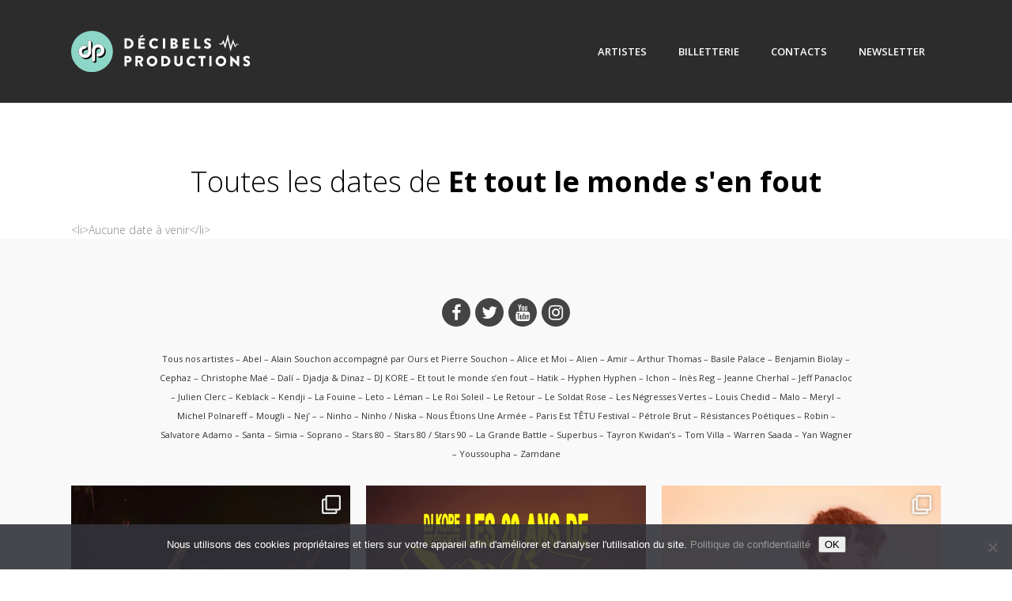

--- FILE ---
content_type: text/html; charset=UTF-8
request_url: https://decibelsprod.com/dates/artiste/et-tout-le-monde-sen-fout/
body_size: 23811
content:
	<!DOCTYPE html>
<html lang="fr-FR">
<head>
	<meta charset="UTF-8"/>
	
				<meta name=viewport content="width=device-width,initial-scale=1,user-scalable=no">
			
	<link rel="profile" href="https://gmpg.org/xfn/11"/>
		
	<meta name='robots' content='noindex, follow' />
<script type="text/javascript">function rgmkInitGoogleMaps(){window.rgmkGoogleMapsCallback=true;try{jQuery(document).trigger("rgmkGoogleMapsLoad")}catch(err){}}</script>
	<!-- This site is optimized with the Yoast SEO plugin v26.8 - https://yoast.com/product/yoast-seo-wordpress/ -->
	<title>Catégories - Décibels Productions</title>
	<meta property="og:locale" content="fr_FR" />
	<meta property="og:type" content="article" />
	<meta property="og:title" content="Catégories - Décibels Productions" />
	<meta property="og:description" content="Toutes les dates de Et tout le monde s&#039;en fout &lt;li&gt;Aucune date à venir&lt;/li&gt;" />
	<meta property="og:url" content="https://decibelsprod.com/categories/" />
	<meta property="og:site_name" content="Décibels Productions" />
	<meta property="article:publisher" content="https://www.facebook.com/decibelsprodDP" />
	<meta property="article:modified_time" content="2025-02-17T14:38:37+00:00" />
	<meta property="og:image" content="https://decibelsprod.com/wp-content/uploads/2024/09/Decibels-Prod.jpg" />
	<meta property="og:image:width" content="1200" />
	<meta property="og:image:height" content="675" />
	<meta property="og:image:type" content="image/jpeg" />
	<meta name="twitter:card" content="summary_large_image" />
	<meta name="twitter:site" content="@DecibelsProd_" />
	<meta name="twitter:label1" content="Durée de lecture estimée" />
	<meta name="twitter:data1" content="1 minute" />
	<script type="application/ld+json" class="yoast-schema-graph">{"@context":"https://schema.org","@graph":[{"@type":"WebPage","@id":"https://decibelsprod.com/categories/","url":"https://decibelsprod.com/categories/","name":"Catégories - Décibels Productions","isPartOf":{"@id":"https://decibelsprod.com/#website"},"datePublished":"2014-03-14T15:55:34+00:00","dateModified":"2025-02-17T14:38:37+00:00","breadcrumb":{"@id":"https://decibelsprod.com/categories/#breadcrumb"},"inLanguage":"fr-FR","potentialAction":[{"@type":"ReadAction","target":["https://decibelsprod.com/categories/"]}]},{"@type":"WebSite","@id":"https://decibelsprod.com/#website","url":"https://decibelsprod.com/","name":"Décibels Productions","description":"Décibels Prod - société de production de concerts et spectacles musicaux","publisher":{"@id":"https://decibelsprod.com/#organization"},"alternateName":"Décibels Prod","potentialAction":[{"@type":"SearchAction","target":{"@type":"EntryPoint","urlTemplate":"https://decibelsprod.com/?s={search_term_string}"},"query-input":{"@type":"PropertyValueSpecification","valueRequired":true,"valueName":"search_term_string"}}],"inLanguage":"fr-FR"},{"@type":"Organization","@id":"https://decibelsprod.com/#organization","name":"Décibels Productions","url":"https://decibelsprod.com/","logo":{"@type":"ImageObject","inLanguage":"fr-FR","@id":"https://decibelsprod.com/#/schema/logo/image/","url":"https://decibelsprod.com/wp-content/uploads/2013/11/decibels-productions_logo_home-content.png","contentUrl":"https://decibelsprod.com/wp-content/uploads/2013/11/decibels-productions_logo_home-content.png","width":350,"height":220,"caption":"Décibels Productions"},"image":{"@id":"https://decibelsprod.com/#/schema/logo/image/"},"sameAs":["https://www.facebook.com/decibelsprodDP","https://x.com/DecibelsProd_","https://www.instagram.com/decibelsprod/","https://www.youtube.com/channel/UCFii8Gm1rDpG8xoj0CxAiZA","https://www.tiktok.com/@decibels.productions","https://www.threads.net/@decibelsprod","https://www.linkedin.com/company/decibels-productions/"]}]}</script>
	<!-- / Yoast SEO plugin. -->


<link rel='dns-prefetch' href='//www.googletagmanager.com' />
<link rel='dns-prefetch' href='//fonts.googleapis.com' />
<link rel="alternate" type="application/rss+xml" title="Décibels Productions &raquo; Flux" href="https://decibelsprod.com/feed/" />
<link rel="alternate" type="application/rss+xml" title="Décibels Productions &raquo; Flux des commentaires" href="https://decibelsprod.com/comments/feed/" />
<link rel="alternate" title="oEmbed (JSON)" type="application/json+oembed" href="https://decibelsprod.com/wp-json/oembed/1.0/embed?url=https%3A%2F%2Fdecibelsprod.com%2Fcategories%2F" />
<link rel="alternate" title="oEmbed (XML)" type="text/xml+oembed" href="https://decibelsprod.com/wp-json/oembed/1.0/embed?url=https%3A%2F%2Fdecibelsprod.com%2Fcategories%2F&#038;format=xml" />
<style id='wp-img-auto-sizes-contain-inline-css' type='text/css'>
img:is([sizes=auto i],[sizes^="auto," i]){contain-intrinsic-size:3000px 1500px}
/*# sourceURL=wp-img-auto-sizes-contain-inline-css */
</style>
<link rel='stylesheet' id='sbi_styles-css' href='https://decibelsprod.com/wp-content/plugins/instagram-feed/css/sbi-styles.min.css?ver=6.10.0' type='text/css' media='all' />
<style id='wp-emoji-styles-inline-css' type='text/css'>

	img.wp-smiley, img.emoji {
		display: inline !important;
		border: none !important;
		box-shadow: none !important;
		height: 1em !important;
		width: 1em !important;
		margin: 0 0.07em !important;
		vertical-align: -0.1em !important;
		background: none !important;
		padding: 0 !important;
	}
/*# sourceURL=wp-emoji-styles-inline-css */
</style>
<style id='wp-block-library-inline-css' type='text/css'>
:root{--wp-block-synced-color:#7a00df;--wp-block-synced-color--rgb:122,0,223;--wp-bound-block-color:var(--wp-block-synced-color);--wp-editor-canvas-background:#ddd;--wp-admin-theme-color:#007cba;--wp-admin-theme-color--rgb:0,124,186;--wp-admin-theme-color-darker-10:#006ba1;--wp-admin-theme-color-darker-10--rgb:0,107,160.5;--wp-admin-theme-color-darker-20:#005a87;--wp-admin-theme-color-darker-20--rgb:0,90,135;--wp-admin-border-width-focus:2px}@media (min-resolution:192dpi){:root{--wp-admin-border-width-focus:1.5px}}.wp-element-button{cursor:pointer}:root .has-very-light-gray-background-color{background-color:#eee}:root .has-very-dark-gray-background-color{background-color:#313131}:root .has-very-light-gray-color{color:#eee}:root .has-very-dark-gray-color{color:#313131}:root .has-vivid-green-cyan-to-vivid-cyan-blue-gradient-background{background:linear-gradient(135deg,#00d084,#0693e3)}:root .has-purple-crush-gradient-background{background:linear-gradient(135deg,#34e2e4,#4721fb 50%,#ab1dfe)}:root .has-hazy-dawn-gradient-background{background:linear-gradient(135deg,#faaca8,#dad0ec)}:root .has-subdued-olive-gradient-background{background:linear-gradient(135deg,#fafae1,#67a671)}:root .has-atomic-cream-gradient-background{background:linear-gradient(135deg,#fdd79a,#004a59)}:root .has-nightshade-gradient-background{background:linear-gradient(135deg,#330968,#31cdcf)}:root .has-midnight-gradient-background{background:linear-gradient(135deg,#020381,#2874fc)}:root{--wp--preset--font-size--normal:16px;--wp--preset--font-size--huge:42px}.has-regular-font-size{font-size:1em}.has-larger-font-size{font-size:2.625em}.has-normal-font-size{font-size:var(--wp--preset--font-size--normal)}.has-huge-font-size{font-size:var(--wp--preset--font-size--huge)}.has-text-align-center{text-align:center}.has-text-align-left{text-align:left}.has-text-align-right{text-align:right}.has-fit-text{white-space:nowrap!important}#end-resizable-editor-section{display:none}.aligncenter{clear:both}.items-justified-left{justify-content:flex-start}.items-justified-center{justify-content:center}.items-justified-right{justify-content:flex-end}.items-justified-space-between{justify-content:space-between}.screen-reader-text{border:0;clip-path:inset(50%);height:1px;margin:-1px;overflow:hidden;padding:0;position:absolute;width:1px;word-wrap:normal!important}.screen-reader-text:focus{background-color:#ddd;clip-path:none;color:#444;display:block;font-size:1em;height:auto;left:5px;line-height:normal;padding:15px 23px 14px;text-decoration:none;top:5px;width:auto;z-index:100000}html :where(.has-border-color){border-style:solid}html :where([style*=border-top-color]){border-top-style:solid}html :where([style*=border-right-color]){border-right-style:solid}html :where([style*=border-bottom-color]){border-bottom-style:solid}html :where([style*=border-left-color]){border-left-style:solid}html :where([style*=border-width]){border-style:solid}html :where([style*=border-top-width]){border-top-style:solid}html :where([style*=border-right-width]){border-right-style:solid}html :where([style*=border-bottom-width]){border-bottom-style:solid}html :where([style*=border-left-width]){border-left-style:solid}html :where(img[class*=wp-image-]){height:auto;max-width:100%}:where(figure){margin:0 0 1em}html :where(.is-position-sticky){--wp-admin--admin-bar--position-offset:var(--wp-admin--admin-bar--height,0px)}@media screen and (max-width:600px){html :where(.is-position-sticky){--wp-admin--admin-bar--position-offset:0px}}

/*# sourceURL=wp-block-library-inline-css */
</style><style id='global-styles-inline-css' type='text/css'>
:root{--wp--preset--aspect-ratio--square: 1;--wp--preset--aspect-ratio--4-3: 4/3;--wp--preset--aspect-ratio--3-4: 3/4;--wp--preset--aspect-ratio--3-2: 3/2;--wp--preset--aspect-ratio--2-3: 2/3;--wp--preset--aspect-ratio--16-9: 16/9;--wp--preset--aspect-ratio--9-16: 9/16;--wp--preset--color--black: #000000;--wp--preset--color--cyan-bluish-gray: #abb8c3;--wp--preset--color--white: #ffffff;--wp--preset--color--pale-pink: #f78da7;--wp--preset--color--vivid-red: #cf2e2e;--wp--preset--color--luminous-vivid-orange: #ff6900;--wp--preset--color--luminous-vivid-amber: #fcb900;--wp--preset--color--light-green-cyan: #7bdcb5;--wp--preset--color--vivid-green-cyan: #00d084;--wp--preset--color--pale-cyan-blue: #8ed1fc;--wp--preset--color--vivid-cyan-blue: #0693e3;--wp--preset--color--vivid-purple: #9b51e0;--wp--preset--gradient--vivid-cyan-blue-to-vivid-purple: linear-gradient(135deg,rgb(6,147,227) 0%,rgb(155,81,224) 100%);--wp--preset--gradient--light-green-cyan-to-vivid-green-cyan: linear-gradient(135deg,rgb(122,220,180) 0%,rgb(0,208,130) 100%);--wp--preset--gradient--luminous-vivid-amber-to-luminous-vivid-orange: linear-gradient(135deg,rgb(252,185,0) 0%,rgb(255,105,0) 100%);--wp--preset--gradient--luminous-vivid-orange-to-vivid-red: linear-gradient(135deg,rgb(255,105,0) 0%,rgb(207,46,46) 100%);--wp--preset--gradient--very-light-gray-to-cyan-bluish-gray: linear-gradient(135deg,rgb(238,238,238) 0%,rgb(169,184,195) 100%);--wp--preset--gradient--cool-to-warm-spectrum: linear-gradient(135deg,rgb(74,234,220) 0%,rgb(151,120,209) 20%,rgb(207,42,186) 40%,rgb(238,44,130) 60%,rgb(251,105,98) 80%,rgb(254,248,76) 100%);--wp--preset--gradient--blush-light-purple: linear-gradient(135deg,rgb(255,206,236) 0%,rgb(152,150,240) 100%);--wp--preset--gradient--blush-bordeaux: linear-gradient(135deg,rgb(254,205,165) 0%,rgb(254,45,45) 50%,rgb(107,0,62) 100%);--wp--preset--gradient--luminous-dusk: linear-gradient(135deg,rgb(255,203,112) 0%,rgb(199,81,192) 50%,rgb(65,88,208) 100%);--wp--preset--gradient--pale-ocean: linear-gradient(135deg,rgb(255,245,203) 0%,rgb(182,227,212) 50%,rgb(51,167,181) 100%);--wp--preset--gradient--electric-grass: linear-gradient(135deg,rgb(202,248,128) 0%,rgb(113,206,126) 100%);--wp--preset--gradient--midnight: linear-gradient(135deg,rgb(2,3,129) 0%,rgb(40,116,252) 100%);--wp--preset--font-size--small: 13px;--wp--preset--font-size--medium: 20px;--wp--preset--font-size--large: 36px;--wp--preset--font-size--x-large: 42px;--wp--preset--spacing--20: 0.44rem;--wp--preset--spacing--30: 0.67rem;--wp--preset--spacing--40: 1rem;--wp--preset--spacing--50: 1.5rem;--wp--preset--spacing--60: 2.25rem;--wp--preset--spacing--70: 3.38rem;--wp--preset--spacing--80: 5.06rem;--wp--preset--shadow--natural: 6px 6px 9px rgba(0, 0, 0, 0.2);--wp--preset--shadow--deep: 12px 12px 50px rgba(0, 0, 0, 0.4);--wp--preset--shadow--sharp: 6px 6px 0px rgba(0, 0, 0, 0.2);--wp--preset--shadow--outlined: 6px 6px 0px -3px rgb(255, 255, 255), 6px 6px rgb(0, 0, 0);--wp--preset--shadow--crisp: 6px 6px 0px rgb(0, 0, 0);}:where(.is-layout-flex){gap: 0.5em;}:where(.is-layout-grid){gap: 0.5em;}body .is-layout-flex{display: flex;}.is-layout-flex{flex-wrap: wrap;align-items: center;}.is-layout-flex > :is(*, div){margin: 0;}body .is-layout-grid{display: grid;}.is-layout-grid > :is(*, div){margin: 0;}:where(.wp-block-columns.is-layout-flex){gap: 2em;}:where(.wp-block-columns.is-layout-grid){gap: 2em;}:where(.wp-block-post-template.is-layout-flex){gap: 1.25em;}:where(.wp-block-post-template.is-layout-grid){gap: 1.25em;}.has-black-color{color: var(--wp--preset--color--black) !important;}.has-cyan-bluish-gray-color{color: var(--wp--preset--color--cyan-bluish-gray) !important;}.has-white-color{color: var(--wp--preset--color--white) !important;}.has-pale-pink-color{color: var(--wp--preset--color--pale-pink) !important;}.has-vivid-red-color{color: var(--wp--preset--color--vivid-red) !important;}.has-luminous-vivid-orange-color{color: var(--wp--preset--color--luminous-vivid-orange) !important;}.has-luminous-vivid-amber-color{color: var(--wp--preset--color--luminous-vivid-amber) !important;}.has-light-green-cyan-color{color: var(--wp--preset--color--light-green-cyan) !important;}.has-vivid-green-cyan-color{color: var(--wp--preset--color--vivid-green-cyan) !important;}.has-pale-cyan-blue-color{color: var(--wp--preset--color--pale-cyan-blue) !important;}.has-vivid-cyan-blue-color{color: var(--wp--preset--color--vivid-cyan-blue) !important;}.has-vivid-purple-color{color: var(--wp--preset--color--vivid-purple) !important;}.has-black-background-color{background-color: var(--wp--preset--color--black) !important;}.has-cyan-bluish-gray-background-color{background-color: var(--wp--preset--color--cyan-bluish-gray) !important;}.has-white-background-color{background-color: var(--wp--preset--color--white) !important;}.has-pale-pink-background-color{background-color: var(--wp--preset--color--pale-pink) !important;}.has-vivid-red-background-color{background-color: var(--wp--preset--color--vivid-red) !important;}.has-luminous-vivid-orange-background-color{background-color: var(--wp--preset--color--luminous-vivid-orange) !important;}.has-luminous-vivid-amber-background-color{background-color: var(--wp--preset--color--luminous-vivid-amber) !important;}.has-light-green-cyan-background-color{background-color: var(--wp--preset--color--light-green-cyan) !important;}.has-vivid-green-cyan-background-color{background-color: var(--wp--preset--color--vivid-green-cyan) !important;}.has-pale-cyan-blue-background-color{background-color: var(--wp--preset--color--pale-cyan-blue) !important;}.has-vivid-cyan-blue-background-color{background-color: var(--wp--preset--color--vivid-cyan-blue) !important;}.has-vivid-purple-background-color{background-color: var(--wp--preset--color--vivid-purple) !important;}.has-black-border-color{border-color: var(--wp--preset--color--black) !important;}.has-cyan-bluish-gray-border-color{border-color: var(--wp--preset--color--cyan-bluish-gray) !important;}.has-white-border-color{border-color: var(--wp--preset--color--white) !important;}.has-pale-pink-border-color{border-color: var(--wp--preset--color--pale-pink) !important;}.has-vivid-red-border-color{border-color: var(--wp--preset--color--vivid-red) !important;}.has-luminous-vivid-orange-border-color{border-color: var(--wp--preset--color--luminous-vivid-orange) !important;}.has-luminous-vivid-amber-border-color{border-color: var(--wp--preset--color--luminous-vivid-amber) !important;}.has-light-green-cyan-border-color{border-color: var(--wp--preset--color--light-green-cyan) !important;}.has-vivid-green-cyan-border-color{border-color: var(--wp--preset--color--vivid-green-cyan) !important;}.has-pale-cyan-blue-border-color{border-color: var(--wp--preset--color--pale-cyan-blue) !important;}.has-vivid-cyan-blue-border-color{border-color: var(--wp--preset--color--vivid-cyan-blue) !important;}.has-vivid-purple-border-color{border-color: var(--wp--preset--color--vivid-purple) !important;}.has-vivid-cyan-blue-to-vivid-purple-gradient-background{background: var(--wp--preset--gradient--vivid-cyan-blue-to-vivid-purple) !important;}.has-light-green-cyan-to-vivid-green-cyan-gradient-background{background: var(--wp--preset--gradient--light-green-cyan-to-vivid-green-cyan) !important;}.has-luminous-vivid-amber-to-luminous-vivid-orange-gradient-background{background: var(--wp--preset--gradient--luminous-vivid-amber-to-luminous-vivid-orange) !important;}.has-luminous-vivid-orange-to-vivid-red-gradient-background{background: var(--wp--preset--gradient--luminous-vivid-orange-to-vivid-red) !important;}.has-very-light-gray-to-cyan-bluish-gray-gradient-background{background: var(--wp--preset--gradient--very-light-gray-to-cyan-bluish-gray) !important;}.has-cool-to-warm-spectrum-gradient-background{background: var(--wp--preset--gradient--cool-to-warm-spectrum) !important;}.has-blush-light-purple-gradient-background{background: var(--wp--preset--gradient--blush-light-purple) !important;}.has-blush-bordeaux-gradient-background{background: var(--wp--preset--gradient--blush-bordeaux) !important;}.has-luminous-dusk-gradient-background{background: var(--wp--preset--gradient--luminous-dusk) !important;}.has-pale-ocean-gradient-background{background: var(--wp--preset--gradient--pale-ocean) !important;}.has-electric-grass-gradient-background{background: var(--wp--preset--gradient--electric-grass) !important;}.has-midnight-gradient-background{background: var(--wp--preset--gradient--midnight) !important;}.has-small-font-size{font-size: var(--wp--preset--font-size--small) !important;}.has-medium-font-size{font-size: var(--wp--preset--font-size--medium) !important;}.has-large-font-size{font-size: var(--wp--preset--font-size--large) !important;}.has-x-large-font-size{font-size: var(--wp--preset--font-size--x-large) !important;}
/*# sourceURL=global-styles-inline-css */
</style>

<style id='classic-theme-styles-inline-css' type='text/css'>
/*! This file is auto-generated */
.wp-block-button__link{color:#fff;background-color:#32373c;border-radius:9999px;box-shadow:none;text-decoration:none;padding:calc(.667em + 2px) calc(1.333em + 2px);font-size:1.125em}.wp-block-file__button{background:#32373c;color:#fff;text-decoration:none}
/*# sourceURL=/wp-includes/css/classic-themes.min.css */
</style>
<link rel='stylesheet' id='contact-form-7-css' href='https://decibelsprod.com/wp-content/plugins/contact-form-7/includes/css/styles.css?ver=6.1.4' type='text/css' media='all' />
<link rel='stylesheet' id='cookie-notice-front-css' href='https://decibelsprod.com/wp-content/plugins/cookie-notice/css/front.min.css?ver=2.5.11' type='text/css' media='all' />
<link rel='stylesheet' id='events-manager-css' href='https://decibelsprod.com/wp-content/plugins/events-manager/includes/css/events-manager.min.css?ver=7.2.3.1' type='text/css' media='all' />
<style id='events-manager-inline-css' type='text/css'>
body .em { --font-family : inherit; --font-weight : inherit; --font-size : 1em; --line-height : inherit; }
/*# sourceURL=events-manager-inline-css */
</style>
<link rel='stylesheet' id='mediaelement-css' href='https://decibelsprod.com/wp-includes/js/mediaelement/mediaelementplayer-legacy.min.css?ver=4.2.17' type='text/css' media='all' />
<link rel='stylesheet' id='wp-mediaelement-css' href='https://decibelsprod.com/wp-includes/js/mediaelement/wp-mediaelement.min.css?ver=a1ff207f365f3b762867b60d525fd01c' type='text/css' media='all' />
<link rel='stylesheet' id='elision-default-style-css' href='https://decibelsprod.com/wp-content/themes/elision/style.css?ver=a1ff207f365f3b762867b60d525fd01c' type='text/css' media='all' />
<link rel='stylesheet' id='elision-font-awesome-css' href='https://decibelsprod.com/wp-content/themes/elision/css/font-awesome/css/font-awesome.min.css?ver=a1ff207f365f3b762867b60d525fd01c' type='text/css' media='all' />
<link rel='stylesheet' id='elision-stylesheet-css' href='https://decibelsprod.com/wp-content/themes/elision/css/stylesheet.min.css?ver=a1ff207f365f3b762867b60d525fd01c' type='text/css' media='all' />
<link rel='stylesheet' id='elision-safari-css' href='https://decibelsprod.com/wp-content/themes/elision/css/safari_stylesheet.css?ver=a1ff207f365f3b762867b60d525fd01c' type='text/css' media='all' />
<link rel='stylesheet' id='elision-style-dynamic-css' href='https://decibelsprod.com/wp-content/themes/elision/css/style_dynamic_callback.php?ver=a1ff207f365f3b762867b60d525fd01c' type='text/css' media='all' />
<link rel='stylesheet' id='elision-responsive-css' href='https://decibelsprod.com/wp-content/themes/elision/css/responsive.min.css?ver=a1ff207f365f3b762867b60d525fd01c' type='text/css' media='all' />
<link rel='stylesheet' id='elision-style-dynamic-responsive-css' href='https://decibelsprod.com/wp-content/themes/elision/css/style_dynamic_responsive_callback.php?ver=a1ff207f365f3b762867b60d525fd01c' type='text/css' media='all' />
<style id='elision-style-dynamic-responsive-inline-css' type='text/css'>
/* HAUTEUR POST INSTA */
#sb_instagram .sbi_photo {
    height: 470px !important;
}


body {
    overflow: initial !important;
}

.hide {display:none!important;}

#10ansbtn {right:55px; top:130px; width:150px; display:none;}

.q_logo.animate_logo div {height: 80%!important;}
.q_logo.animate_logo div .sticky {height: 70%!important; margin-top: 4px;} 

.prochaine_date {padding-bottom: 20px;}
table td {padding: 5px 8px;!important}

.em.em-list {
    display: contents;
}

.portfolio_slider .flex-control-nav, .qode_carousels .flex-control-nav {display: none;}

.em.em-search .em-search-main.em-search-main-bar {
    align-items: flex-end;
}


table.concert {width:100%;}
table.concert thead {height:40px!important}
table.concert tbody{vertical-align: middle!important}
table.concert tr {height:70px; border-bottom:1px solid #dedede;}
table.concert tr td {line-height:22px;}




@media only screen 
  and (max-device-width: 736px)
  and (orientation: landscape) {
.title_cat, .title_heure, .nom-artiste, .heure  {display:none;}
}


@media only screen and (max-width: 420px){.q_logo a{height: 42px !important;}.header_bottom {padding: 0 15px;}} 


@media only screen and (max-width: 480px){
.footer_bottom p, .footer_bottom span, .footer_bottom {
    line-height: 25px!important;
}

.footer_bottom_holder {
    padding-top: 10px;
    height:70px;    
}
}

/* All Mobile Sizes (devices and browser) */
@media only screen and (max-width: 767px) {

table.concert {zoom: 70%;}

.vc_row {
    margin-left: 0px!important;
    margin-right: 0px!important;
}

.ajax_loader_2 {
    display: none;
}


.q_slider {
zoom: 42%;
}

.intro-apropos { margin-top: -30px;}

.slides, .flex-control-nav, .flex-direction-nav {
    padding-top: 25px;
}

table.concert tr td.heure {
    display: none;
}
  
.footer_bottom {
    line-height: 20px!important;

} 
}

@media only screen 
and (min-device-width : 768px) 
and (max-device-width : 1024px)  {

.social_share_holder:hover .social_share_icon, .social_share_holder .social_share_icon{
display: block;
-o-background-size: 80px 28px;
-webkit-background-size: 80px 28px;
-moz-background-size: 80px 28px;
background-size: 80px 28px;}


.q_slider {zoom: 72%;}
.q_slider .image {background-size:cover!important}
}


@media only screen 
and (min-device-width : 320px) 
and (max-device-width : 568px) {

.toutes-les-dates {text-align: left; margin-top:15px}

.social_share_holder:hover .social_share_icon, .social_share_holder .social_share_icon{
display: block;
-o-background-size: 80px 28px;
-webkit-background-size: 80px 28px;
-moz-background-size: 80px 28px;
background-size: 80px 28px;}

table.concert tr td.date, table.concert tr td.ville-salle, table.concert tr td.heure {line-height: 25px;}

.social-home {float: left; margin-left: 0px; margin-top: 7px; margin-bottom: 20px;}

.blog_holder.blog_single .blog_share, .blog_holder.blog_large_image .blog_share {display: none;}

.blog_holder article .post_info .post_date {border-right: 0px;}
}


.q_slider .qbutton {
position: absolute !important;
top: 0px !important;
left: 0px !important;
width: 100% !important;
height: 100% !important;
background-color: transparent !important;
border:0 !important;
color:transparent !important;
}
.q_slider .text, .q_slider .slider_content {
top: 0px !important;
left: 0px !important;
position: absolute !important;
width: 100% !important;
height: 100% !important;
}
.q_slider .slider_content_outer {
width: 100% !important;
}

/*
.q_slider .carousel-indicators, .q_slider .carousel-control, .q_slider .slide_anchor_holder {
display: none !important;
}
*/

.q_slider .text {
 margin: 0px !important;
 padding-top: 20% !important;
}
.q_slider .carousel-inner .slider_content .text .qbutton {
 margin: 0px !important;
}

.pro-center {text-align:center !important;}
.pro-center a {margin:10px;}
.pro-center .qbutton:hover {padding: 0px 18px !important; background-color: #555555 !important;}


.page-id-10249 .content {margin-top:0px !important;}


.portfolio_single {
  margin-bottom: 30px;
}

.portfolio_single h3 {
margin: 0 0 2px;
    padding: 0 50px 0 0;
}

.full_screen .carousel-inner .slider_content .thumb {
  height: auto !important;
}

.icon-home .q_social_icon_holder {
float:left;
}


.carousel-control{
    width: 15%;
}



.footer_top .widget_recent_entries>ul>li, .footer_top .widget_recent_comments>ul>li {
background-color: #F4F3F3;
}


.social_share_dropdown ul li a {
padding: 10px 10px 10px 10px;
}


.footer_top .column_inner {
border-left: 0px solid #3d3d3d !important;
}




.carousel-inner p {

padding: 10px;
}

.footer_top {
padding: 22px 25px;
}

.separator {
margin: 10px 0;
}

a.itunes {display: block;}

.artist-title {
text-align: left;
}

.ville-salle {
color: #000000;
font-weight: 500;
}

.social_share_holder, .social_share_icon {
width: 80px;
height: 28px;
}

div.css-search div.em-search-main .em-search-submit {
background-color: #000;
background: #000;
-moz-border-radius: 2px;
-webkit-border-radius: 2px;
border-radius: 2px;
border: 0px;
padding: 9px 12px;
}

div.css-search div.em-search-main .em-search-submit:hover {
background: #2c2c2c;
background-color: #2c2c2c;
}

.social_share_dropdown {
padding: 10px 0 0 60px;
}

.em-search-wrapper {
background-color: #ffffff !important;
}

.noshow {
display:none;
}

.social-home {
float: left; 
margin-left: 15px; 
margin-top: -5px;
}

.portfolio_navigation {
padding: 20px 0;
margin-bottom: 50px;
}

.blog_holder.masonry article .blog_like {
display: none;
}

.social_share_title {
display: none !important;
}

.blog_holder.masonry article .post_description {
display: none;
}


.blog_holder article .post_description {
display: none;
}


.blog_holder article .post_info .blog_like {
display: none;
}

.grid2 .blog_single article .post_info {
width: 15% !important;
}

.grid2 .blog_single article .post_content_holder {
width: 83% !important;
}

.blog_holder article .post_info {
width: 10%;
}

.blog_holder article .post_content_holder {
width: 89%;
}


.single_tags a {
background-color: #999;
color: #000;
font-weight: 500;
}

.single_tags a:hover {
background-color: #000;
color: #fff;
font-weight: 500;
}

.blog_holder article.format-link .post_text .post_text_holder, .blog_holder article.format-quote .post_text .post_text_holder {
background-color: #555;
}

.blog_holder article.format-quote .post_additional_info, .blog_holder article.format-link .post_additional_info {
border-color: #fff;
}



.blog_holder article.format-link .post_text .post_text_holder .social_share_holder .social_share_icon, .blog_holder article.format-quote .post_text .post_text_holder .social_share_holder .social_share_icon {
width: 80px !important;
height: 28px !important;
position: relative;
display: block;
background-image: url(img/social_share.png);
background-repeat: no-repeat;
background-position: 0 0;
z-index: 999;
width: 16px;
height: 16px;
margin: 0 auto;
}

.comment_holder {
display: none;
}

.photo-credit {
font-size:12px;
}

.wpb_content_element strong {
font-weight: 200 !important;
color: #000 !important;
}

.wpb_content_element p {
margin-bottom: 15px;
}

.small-title, .small-title strong {
font-size: 10px;
padding: 0px;
line-height: 0px;
color: white !important;
}

.project_category {
display:none !important;
}




@media only screen 
and (min-device-width : 768px) 
and (max-device-width : 1024px)  {

.social_share_holder:hover .social_share_icon, .social_share_holder .social_share_icon{
display: block;
-o-background-size: 80px 28px;
-webkit-background-size: 80px 28px;
-moz-background-size: 80px 28px;
background-size: 80px 28px;}

}

table.concert tr td.cat a{font-weight:700;}

@media only screen 
and (min-device-width : 320px) 
and (max-device-width : 568px) {

.toutes-les-dates {text-align: left; margin-top:15px}

.social_share_holder:hover .social_share_icon, .social_share_holder .social_share_icon{
display: block;
-o-background-size: 80px 28px;
-webkit-background-size: 80px 28px;
-moz-background-size: 80px 28px;
background-size: 80px 28px;}

table.concert tr td.date, table.concert tr td.ville-salle, table.concert tr td.heure {line-height: 25px;}

.social-home {float: left; margin-left: 0px; margin-top: 7px; margin-bottom: 20px;}

.blog_holder.blog_single .blog_share, .blog_holder.blog_large_image .blog_share {display: none;}

.blog_holder article .post_info .post_date {border-right: 0px;}
}


table.concert tr td.title_cat {text-align:left;width:19%;}
table.concert tr td.title_date {text-align:left;width:21%;}
table.concert tr td.title_ville-salle {text-align:left;width:33%;}
table.concert tr td.title_heure {text-align:right;width:12%;}
table.concert tr td.title_lien {text-align:right;padding-right: 35px;width:15%;}

table.concert tr td.cat {text-align:left; color:#000; text-transform:uppercase;font-weight:bold;width:19%;}
table.concert tr td.date {text-align:left;width:21%;}
table.concert tr td.ville-salle {text-align:left;width:33%;}
table.concert tr td.heure {text-align:right;width:12%;}
table.concert tr td.lien {text-align:right;width:15%;}

.home_button {margin: 50px 0 -50px 0;}
.button_all_date {position: absolute;margin: -15px 0 0 860px;}

input.em-events-search-text.em-search-text {border: 1px solid #ccc;}

div.css-search div.em-search-text {padding:0;background:none;}

ul#adv_search {overflow:hidden; margin:0; padding:0;width:100%;}
ul#adv_search li {float:left; list-style:none; width:50%;}

.prochaine_date {margin :25px 0 0 0;border-bottom:1px solid #7f7f7f;}
.general_title {margin: -20px 0 0 0;}

.qbutton.tiny.complet {background-color:#ccc; pointer-events: none;cursor: default; }
.qbutton.tiny.complet:hover {background-color:#ccc;}

.em-search-field label {padding-right:10px;line-height:30px;}

.event_detail {position:absolute; display:block; background-color:#fff;min-width:150px; min-height:100px; margin: -120px 0 0 0;-webkit-box-shadow: 4px 4px 6px 0px rgba(0, 0, 0, 0.6);
-moz-box-shadow:    4px 4px 6px 0px rgba(0, 0, 0, 0.6);
box-shadow:4px 4px 6px 0px rgba(0, 0, 0, 0.6);padding:10px}
.event_detail p.cat {text-transform:uppercase; color:#000; font-size:14px;font-weight:bold;}
.event_detail p.date {font-size:10px;}
.event_detail p.ville {padding-bottom:5px}
.event_detail a {text-decoration:none !important;}
.event_detail a.qbutton.tiny {height:20px;line-height: 20px; color:#FFF;}
.event_detail a.qbutton.tiny.complet {height:20px;line-height: 20px; color:#FFF;}

table.fullcalendar {width: 100%;margin-top: -45px;}
table.fullcalendar thead {height:50px !important;}
table.fullcalendar thead tr {height:50px !important;}
table.fullcalendar thead tr td {height:50px !important;}
table.fullcalendar thead tr td:first-child {text-align:right;}
table.fullcalendar thead tr td.month_name {text-align:left;color: #000; font-size: 230%;font-weight: 300;}
table.fullcalendar thead tr td:last-child  {text-align:right;}
table.fullcalendar thead tr td a.full-link {background-color: #000; color:#FFF; min-width:40px; max-width:40px; min-height:35px; line-height:30px; text-align:center;margin: 0;display:inline-block;}
table.fullcalendar thead tr td {border :none;}
table.fullcalendar tr td {border :1px solid #dedede;}
table.fullcalendar tr.days-names td {height:30px !important;line-height:30px; background-color:#222; color:#fff;}
table.fullcalendar tr td {width: 80px !important;height:80px !important;}
table.fullcalendar tr td ul li {list-style:none;height: 15px;}
table.fullcalendar tr td.eventful-post a {text-decoration:none; font-weight:normal; color:#ccc;font-size:12px;text-transform:uppercase}


/*
table.fullcalendar tr td.eventful-post,table.fullcalendar tr td.eventless-pre ,table.fullcalendar tr td.eventful-pre ,table.fullcalendar tr td.eventless-post {border:none}
table.fullcalendar tr td.eventful-post a,table.fullcalendar tr td.eventless-post a,table.fullcalendar tr td.eventless-pre a ,table.fullcalendar tr td.eventful-pre a {display:none;}
table.fullcalendar tr td.eventless-pre ,table.fullcalendar tr td.eventful-pre, table.fullcalendar tr td.eventless-post ,table.fullcalendar tr td.eventfull-post {color:#fff}
*/


table.fullcalendar tr td.eventful a {color:#000;}
table.fullcalendar tr td.eventful ul li a {color:#000;text-transform:uppercase; font-weight:600;font-size: 12px;}


table.fullcalendar tr td.eventful-today {border: 4px solid #222;background-color:transparent;}
table.fullcalendar tr td.eventful-today a {color:#000;}
table.fullcalendar tr td.eventful-today ul li a {color:#000;text-transform:uppercase; font-weight:600;font-size: 12px;}


.em-pagination {margin-top:20px;display:block;}
.em-pagination a {padding: 0px;width: 30px;height: 30px;display: inline-block;line-height: 30px;text-align: center;color:#999;}
.em-pagination span.page-numbers.current {padding: 0px;width: 30px;height: 30px;display: inline-block;line-height: 30px;text-align: center; font-weight:bold; color:#000;
}

.css-search {border:none !important; padding:0 !important;margin-top: 10px;}
.em-search-advanced {margin-top:10px !important;}
div.css-search.has-advanced div.em-search-main {border: 1px solid #999 !important;padding:0 !important}
div.css-search input.em-search-text {height:30px; line-height:30px;}



.styled-select {
   width:200px !important;
   overflow: hidden;
   background: #F8F8F8;
   border: 1px solid #DDDDDD;
   height: 30px;
   padding-left:10px !important;
   border-radius:2px;
   font-family:Open Sans !important;
 }
 
.styled-select select {
  width: 100% !important;
  border: 0;
  line-height: 1.5;
  -webkit-appearance: none;
  -moz-appearance: none;
  text-indent: 0.01px;
  text-overflow: '';
  appearance: none;
  background: transparent url("./img/bottom_arrow.png") no-repeat scroll 95% 3px;
  font-family:Open Sans !important;  
}
.styled-select:focus, .styled-select select:focus {outline:0;outline: none;}
select:-moz-focusring {
    color: transparent;
    text-shadow: 0 0 0 #000;
}

table.concert tr td.ville-salle {
width: 30% !important;
}

table.concert tr td.cat {
text-align: left;
width: 22% !important;
}


a.preview i {display:none !important}
a.preview {display:block; min-width: 500px;min-height: 240px;}


.newsletter table {margin:auto;}
.newsletter table tr th {color:#000; font-weight:600px;text-align:right;}
.newsletter table tr td,.newsletter table tr th {padding:5px}
.newsletter table tr td.newsletter-td-submit {padding-top: 15px;text-align: right;}
.newsletter input, .newsletter select {background-color:#000 !important}


#pro-enter input {
    border-width: 3px;
    border-radius: 10px;
    border-style: solid;
    border-color: #555555;
    padding: 16px;
    font-size: 15px;
    background-color: white;
    margin-top: -10px;
}





.postid-11418 .post_text  >  h2, .postid-11412 .post_text  > h2 {display: none !important;}


.q_slider .carousel-indicators {
    display:none!important;
}



.ajax_loader_2 {
    opacity: 0.7;
}

.flexslider {
    border: 0px!important;
    border-radius: 0px!important;
    box-shadow: 0 0px 0px rgba(0,0,0,.0)!important;
}

.flex-direction-nav a {
    color: rgba(255,255,255,.8)!important;
    background-color: transparent!important;
    zoom: 60%!important;
}

.portfolio_single .flexslider {
    margin: 0 0 0px!important;
}





/* CONTACT FORM7 */
#formulaire-responsive {
	max-width:710px /*-- à modifier en fonction de la largeur désirée --*/;
	margin:0 auto;
        width:100%;
}
.rang-form {
	width: 100%;
}
.demi-colonne, .colonne {
	float: left;
	position: relative;
	padding: 0.65rem;
	width:100%;
	-webkit-box-sizing: border-box;
        -moz-box-sizing: border-box;
        box-sizing: border-box
}
.clearfix:after {
	content: "";
	display: table;
	clear: both;
}

/**---------------- Media query ----------------**/
@media only screen and (min-width: 48em) { 
	.demi-colonne {
		width: 50%;
	}
}

.wpcf7 input[type="text"], .wpcf7 input[type="email"], .wpcf7 textarea {
	width: 100%;
	padding: 8px;
	border: 1px solid #ccc;
	border-radius: 3px;
	-webkit-box-sizing: border-box;
	 -moz-box-sizing: border-box;
	      box-sizing: border-box
}
.wpcf7 input[type="text"]:focus{
	background: #fff;
}
.wpcf7-submit{
	float: right;
	color: #000000; 
      font-family: 'Noto Sans', sans-serif;
      border-color: #000000; 
      font-size: 14px; 
      height: 49px; 
      font-weight: 600; 
      background-color: #ffffff; 
      border-radius: 4px; 
          -moz-border-radius: 4px; 
          -webkit-border-radius: 4px; 
       text-transform: uppercase; 
       border-width: 2px;  
       padding-left: 26px; 
       padding-right: 26px;
}
.wpcf7-submit:hover{
	background: #000000;
      color: #ffffff;
  }
span.wpcf7-not-valid-tip{
	text-shadow: none;
	font-size: 12px;
	color: #fff;
	background: #ff0000;
	padding: 5px;
}
div.wpcf7-validation-errors { 
	text-shadow: none;
	border: transparent;
	background: #f9cd00;
	padding: 5px;
	color: #9C6533;
	text-align: center;
	margin: 0;
	font-size: 12px;
}
div.wpcf7-mail-sent-ok{
	text-align: center;
	text-shadow: none;
	padding: 5px;
	font-size: 12px;
	background: #59a80f;
	border-color: #59a80f;
	color: #fff;
	margin: 0;
}
/* EOF CONTACT FORM7 */

.projects_holder article .portfolio_description .portfolio_title {
    margin: 0.5em 0 .5333333333333333em;
    display: block;
    text-align: center;
    font-size: 15px;
}

.footer_top a {color: #333333 !important;}
.footer_top a:hover {color: #999999 !important;}

.footer_top .sbi_follow_btn a {color: #ffffff !important;}
.footer_top .sbi_follow_btn a:hover {color: #ffffff !important;}


/* Formulaire contact newsletter */
.input-news {
    width: 100%;
    padding: 16px;
    border: 1px solid #ccc;
    border-radius: 3px;
    -webkit-box-sizing: border-box;
    -moz-box-sizing: border-box;
    box-sizing: border-box;
    font-size: 16px;
    margin-bottom: 17px;
}


::-webkit-input-placeholder { /* Edge */
  color: #C1C1C1;
}

:-ms-input-placeholder { /* Internet Explorer 10-11 */
  color: #C1C1C1;
}

::placeholder {
  color: #C1C1C1;
}

.rgpd {
  display:none;
}

.vc_row {
    margin-left: 0px!important;
    margin-right: 0px!important;
}
/*# sourceURL=elision-style-dynamic-responsive-inline-css */
</style>
<link rel='stylesheet' id='elision-google-fonts-css' href='https://fonts.googleapis.com/css?family=Open+Sans%3A200%2C300%2C300i%2C400%2C400i%2C600%2C600i%2C700%2C700i%2C800&#038;subset=latin%2Clatin-ext&#038;ver=1.0.0' type='text/css' media='all' />
<link rel='stylesheet' id='js_composer_front-css' href='https://decibelsprod.com/wp-content/plugins/js_composer/assets/css/js_composer.min.css?ver=8.3.1' type='text/css' media='all' />
<script src='//decibelsprod.com/wp-content/cache/wpfc-minified/9a9lmta6/h6j35.js' type="text/javascript"></script>
<!-- <script type="text/javascript" src="https://decibelsprod.com/wp-includes/js/jquery/jquery.min.js?ver=3.7.1" id="jquery-core-js"></script> -->
<!-- <script type="text/javascript" src="https://decibelsprod.com/wp-includes/js/jquery/jquery-migrate.min.js?ver=3.4.1" id="jquery-migrate-js"></script> -->
<!-- <script type="text/javascript" src="https://decibelsprod.com/wp-includes/js/jquery/ui/core.min.js?ver=1.13.3" id="jquery-ui-core-js"></script> -->
<!-- <script type="text/javascript" src="https://decibelsprod.com/wp-includes/js/jquery/ui/mouse.min.js?ver=1.13.3" id="jquery-ui-mouse-js"></script> -->
<!-- <script type="text/javascript" src="https://decibelsprod.com/wp-includes/js/jquery/ui/sortable.min.js?ver=1.13.3" id="jquery-ui-sortable-js"></script> -->
<!-- <script type="text/javascript" src="https://decibelsprod.com/wp-includes/js/jquery/ui/datepicker.min.js?ver=1.13.3" id="jquery-ui-datepicker-js"></script> -->
<script type="text/javascript" id="jquery-ui-datepicker-js-after">
/* <![CDATA[ */
jQuery(function(jQuery){jQuery.datepicker.setDefaults({"closeText":"Fermer","currentText":"Aujourd\u2019hui","monthNames":["janvier","f\u00e9vrier","mars","avril","mai","juin","juillet","ao\u00fbt","septembre","octobre","novembre","d\u00e9cembre"],"monthNamesShort":["Jan","F\u00e9v","Mar","Avr","Mai","Juin","Juil","Ao\u00fbt","Sep","Oct","Nov","D\u00e9c"],"nextText":"Suivant","prevText":"Pr\u00e9c\u00e9dent","dayNames":["dimanche","lundi","mardi","mercredi","jeudi","vendredi","samedi"],"dayNamesShort":["dim","lun","mar","mer","jeu","ven","sam"],"dayNamesMin":["D","L","M","M","J","V","S"],"dateFormat":"d MM yy","firstDay":1,"isRTL":false});});
//# sourceURL=jquery-ui-datepicker-js-after
/* ]]> */
</script>
<script src='//decibelsprod.com/wp-content/cache/wpfc-minified/86m2zvup/h6j35.js' type="text/javascript"></script>
<!-- <script type="text/javascript" src="https://decibelsprod.com/wp-includes/js/jquery/ui/resizable.min.js?ver=1.13.3" id="jquery-ui-resizable-js"></script> -->
<!-- <script type="text/javascript" src="https://decibelsprod.com/wp-includes/js/jquery/ui/draggable.min.js?ver=1.13.3" id="jquery-ui-draggable-js"></script> -->
<!-- <script type="text/javascript" src="https://decibelsprod.com/wp-includes/js/jquery/ui/controlgroup.min.js?ver=1.13.3" id="jquery-ui-controlgroup-js"></script> -->
<!-- <script type="text/javascript" src="https://decibelsprod.com/wp-includes/js/jquery/ui/checkboxradio.min.js?ver=1.13.3" id="jquery-ui-checkboxradio-js"></script> -->
<!-- <script type="text/javascript" src="https://decibelsprod.com/wp-includes/js/jquery/ui/button.min.js?ver=1.13.3" id="jquery-ui-button-js"></script> -->
<!-- <script type="text/javascript" src="https://decibelsprod.com/wp-includes/js/jquery/ui/dialog.min.js?ver=1.13.3" id="jquery-ui-dialog-js"></script> -->
<script type="text/javascript" id="events-manager-js-extra">
/* <![CDATA[ */
var EM = {"ajaxurl":"https://decibelsprod.com/wp-admin/admin-ajax.php","locationajaxurl":"https://decibelsprod.com/wp-admin/admin-ajax.php?action=locations_search","firstDay":"1","locale":"fr","dateFormat":"yy-mm-dd","ui_css":"https://decibelsprod.com/wp-content/plugins/events-manager/includes/css/jquery-ui/build.min.css","show24hours":"1","is_ssl":"1","autocomplete_limit":"10","calendar":{"breakpoints":{"small":560,"medium":908,"large":false},"month_format":"F Y"},"phone":"","datepicker":{"format":"d/m/Y","locale":"fr"},"search":{"breakpoints":{"small":650,"medium":850,"full":false}},"url":"https://decibelsprod.com/wp-content/plugins/events-manager","assets":{"input.em-uploader":{"js":{"em-uploader":{"url":"https://decibelsprod.com/wp-content/plugins/events-manager/includes/js/em-uploader.js?v=7.2.3.1","event":"em_uploader_ready"}}},".em-event-editor":{"js":{"event-editor":{"url":"https://decibelsprod.com/wp-content/plugins/events-manager/includes/js/events-manager-event-editor.js?v=7.2.3.1","event":"em_event_editor_ready"}},"css":{"event-editor":"https://decibelsprod.com/wp-content/plugins/events-manager/includes/css/events-manager-event-editor.min.css?v=7.2.3.1"}},".em-recurrence-sets, .em-timezone":{"js":{"luxon":{"url":"luxon/luxon.js?v=7.2.3.1","event":"em_luxon_ready"}}},".em-booking-form, #em-booking-form, .em-booking-recurring, .em-event-booking-form":{"js":{"em-bookings":{"url":"https://decibelsprod.com/wp-content/plugins/events-manager/includes/js/bookingsform.js?v=7.2.3.1","event":"em_booking_form_js_loaded"}}},"#em-opt-archetypes":{"js":{"archetypes":"https://decibelsprod.com/wp-content/plugins/events-manager/includes/js/admin-archetype-editor.js?v=7.2.3.1","archetypes_ms":"https://decibelsprod.com/wp-content/plugins/events-manager/includes/js/admin-archetypes.js?v=7.2.3.1","qs":"qs/qs.js?v=7.2.3.1"}}},"cached":"","txt_search":"Rechercher un concert ...","txt_searching":"Recherche en cours\u2026","txt_loading":"Chargement en cours\u2026"};
//# sourceURL=events-manager-js-extra
/* ]]> */
</script>
<script src='//decibelsprod.com/wp-content/cache/wpfc-minified/lntatt2c/h6j35.js' type="text/javascript"></script>
<!-- <script type="text/javascript" src="https://decibelsprod.com/wp-content/plugins/events-manager/includes/js/events-manager.js?ver=7.2.3.1" id="events-manager-js"></script> -->
<!-- <script type="text/javascript" src="https://decibelsprod.com/wp-content/plugins/events-manager/includes/external/flatpickr/l10n/fr.js?ver=7.2.3.1" id="em-flatpickr-localization-js"></script> -->

<!-- Extrait de code de la balise Google (gtag.js) ajouté par Site Kit -->
<!-- Extrait Google Analytics ajouté par Site Kit -->
<script type="text/javascript" src="https://www.googletagmanager.com/gtag/js?id=GT-T5R8QSK" id="google_gtagjs-js" async></script>
<script type="text/javascript" id="google_gtagjs-js-after">
/* <![CDATA[ */
window.dataLayer = window.dataLayer || [];function gtag(){dataLayer.push(arguments);}
gtag("set","linker",{"domains":["decibelsprod.com"]});
gtag("js", new Date());
gtag("set", "developer_id.dZTNiMT", true);
gtag("config", "GT-T5R8QSK");
//# sourceURL=google_gtagjs-js-after
/* ]]> */
</script>
<script></script><link rel="https://api.w.org/" href="https://decibelsprod.com/wp-json/" /><link rel="alternate" title="JSON" type="application/json" href="https://decibelsprod.com/wp-json/wp/v2/pages/7613" /><link rel="EditURI" type="application/rsd+xml" title="RSD" href="https://decibelsprod.com/xmlrpc.php?rsd" />
<meta name="generator" content="Site Kit by Google 1.170.0" /><meta name="generator" content="Powered by WPBakery Page Builder - drag and drop page builder for WordPress."/>
<link rel="icon" href="https://decibelsprod.com/wp-content/uploads/2021/06/cropped-DecibelsProductions_charteDP_logos-site-32x32.png" sizes="32x32" />
<link rel="icon" href="https://decibelsprod.com/wp-content/uploads/2021/06/cropped-DecibelsProductions_charteDP_logos-site-192x192.png" sizes="192x192" />
<link rel="apple-touch-icon" href="https://decibelsprod.com/wp-content/uploads/2021/06/cropped-DecibelsProductions_charteDP_logos-site-180x180.png" />
<meta name="msapplication-TileImage" content="https://decibelsprod.com/wp-content/uploads/2021/06/cropped-DecibelsProductions_charteDP_logos-site-270x270.png" />
<noscript><style> .wpb_animate_when_almost_visible { opacity: 1; }</style></noscript></head>
<body data-rsssl=1 class="wp-singular page-template-default page page-id-7613 wp-theme-elision cookies-not-set elision-core-1.1  mac qode-theme-ver-4.7 wpb-js-composer js-comp-ver-8.3.1 vc_responsive">
			<div class="wrapper">
		<div class="wrapper_inner">
						
			<header class="light">
	<div class="header_inner clearfix">
		
				<div class="header_bottom clearfix">
						<div class="container">
				<div class="container_inner clearfix">
										<div class="header_inner_left">
													<div class="mobile_menu_button"><span><i class="fa fa-bars"></i></span></div>
												<div class="logo_wrapper">
														
															<div class="q_logo animate_logo"><a href="https://decibelsprod.com/">
									<div class="normal flip_holder">
										<img class="normal front" src="https://decibelsprod.com/wp-content/uploads/2021/06/DecibelsProductions_charteDP_logos-site_light.svg" alt="Logo"/>
										<img class="normal back" src="https://decibelsprod.com/wp-content/uploads/2021/06/DecibelsProductions_charteDP_logos-site_light.svg" alt="Logo"/>
									</div>
									<div class="dark flip_holder">
										<img class="dark front" src="https://decibelsprod.com/wp-content/uploads/2021/06/DecibelsProductions_charteDP_logos-site_dark.svg" alt="Logo"/>
										<img class="dark back" src="https://decibelsprod.com/wp-content/uploads/2021/06/DecibelsProductions_charteDP_logos-site_dark.svg" alt="Logo"/>
									</div>
									<div class="sticky flip_holder">
										<img class="sticky front" src="https://decibelsprod.com/wp-content/uploads/2021/06/DecibelsProductions_charteDP_logos-site_dark.svg" alt="Logo"/>
										<img class="sticky back" src="https://decibelsprod.com/wp-content/uploads/2021/06/DecibelsProductions_charteDP_logos-site_dark.svg" alt="Logo"/>
									</div>
								</a></div>
													
						</div>
					</div>
											<div class="header_inner_right">
													</div>
										<nav class="main_menu drop_down right">
						<ul id="menu-menu" class=""><li id="nav-menu-item-7439" class="menu-item menu-item-type-post_type menu-item-object-page menu-item-has-children  has_sub wide"><a href="https://decibelsprod.com/portfolio/" class=""><i class="menu_icon fa blank"></i><span>Artistes</span><i class="q_menu_arrow fa fa-angle-right"></i></a>
<div class="second"><div class="inner"><ul>
	<li id="nav-menu-item-7500" class="menu-item menu-item-type-post_type menu-item-object-page "><a href="https://decibelsprod.com/portfolio/" class=""><i class="menu_icon fa blank"></i><span>Tous nos artistes</span><i class="q_menu_arrow fa fa-angle-right"></i></a></li>
	<li id="nav-menu-item-21118" class="menu-item menu-item-type-post_type menu-item-object-portfolio_page "><a href="https://decibelsprod.com/artistes/abel/" class=""><i class="menu_icon fa blank"></i><span>Abel</span><i class="q_menu_arrow fa fa-angle-right"></i></a></li>
	<li id="nav-menu-item-24069" class="menu-item menu-item-type-post_type menu-item-object-portfolio_page "><a href="https://decibelsprod.com/artistes/alain-souchon-accompagne-par-ours-et-pierre-souchon/" class=""><i class="menu_icon fa blank"></i><span>Alain Souchon</span><i class="q_menu_arrow fa fa-angle-right"></i></a></li>
	<li id="nav-menu-item-22393" class="menu-item menu-item-type-post_type menu-item-object-portfolio_page "><a href="https://decibelsprod.com/artistes/alice-et-moi/" class=""><i class="menu_icon fa blank"></i><span>Alice et Moi</span><i class="q_menu_arrow fa fa-angle-right"></i></a></li>
	<li id="nav-menu-item-22703" class="menu-item menu-item-type-post_type menu-item-object-portfolio_page "><a href="https://decibelsprod.com/artistes/alien/" class=""><i class="menu_icon fa blank"></i><span>Alien</span><i class="q_menu_arrow fa fa-angle-right"></i></a></li>
	<li id="nav-menu-item-11882" class="menu-item menu-item-type-post_type menu-item-object-portfolio_page "><a href="https://decibelsprod.com/artistes/amir/" class=""><i class="menu_icon fa blank"></i><span>Amir</span><i class="q_menu_arrow fa fa-angle-right"></i></a></li>
	<li id="nav-menu-item-23638" class="menu-item menu-item-type-post_type menu-item-object-portfolio_page "><a href="https://decibelsprod.com/artistes/arthur-thomas/" class=""><i class="menu_icon fa blank"></i><span>Arthur Thomas</span><i class="q_menu_arrow fa fa-angle-right"></i></a></li>
	<li id="nav-menu-item-21100" class="menu-item menu-item-type-post_type menu-item-object-portfolio_page "><a href="https://decibelsprod.com/artistes/basile-palace/" class=""><i class="menu_icon fa blank"></i><span>Basile Palace</span><i class="q_menu_arrow fa fa-angle-right"></i></a></li>
	<li id="nav-menu-item-18514" class="menu-item menu-item-type-post_type menu-item-object-portfolio_page "><a href="https://decibelsprod.com/artistes/benjamin-biolay/" class=""><i class="menu_icon fa blank"></i><span>Benjamin Biolay</span><i class="q_menu_arrow fa fa-angle-right"></i></a></li>
	<li id="nav-menu-item-19627" class="menu-item menu-item-type-post_type menu-item-object-portfolio_page "><a href="https://decibelsprod.com/artistes/cephaz/" class=""><i class="menu_icon fa blank"></i><span>Céphaz</span><i class="q_menu_arrow fa fa-angle-right"></i></a></li>
	<li id="nav-menu-item-7667" class="menu-item menu-item-type-post_type menu-item-object-portfolio_page "><a href="https://decibelsprod.com/artistes/christophe-mae/" class=""><i class="menu_icon fa blank"></i><span>Christophe Maé</span><i class="q_menu_arrow fa fa-angle-right"></i></a></li>
	<li id="nav-menu-item-27448" class="menu-item menu-item-type-post_type menu-item-object-portfolio_page "><a href="https://decibelsprod.com/artistes/djadja-dinaz/" class=""><i class="menu_icon fa blank"></i><span>Djadja &#038; Dinaz</span><i class="q_menu_arrow fa fa-angle-right"></i></a></li>
	<li id="nav-menu-item-25979" class="menu-item menu-item-type-post_type menu-item-object-portfolio_page "><a href="https://decibelsprod.com/artistes/dj-kore/" class=""><i class="menu_icon fa blank"></i><span>DJ Kore</span><i class="q_menu_arrow fa fa-angle-right"></i></a></li>
	<li id="nav-menu-item-16817" class="menu-item menu-item-type-post_type menu-item-object-portfolio_page "><a href="https://decibelsprod.com/artistes/et-tout-le-monde-sen-fout/" class=""><i class="menu_icon fa blank"></i><span>Et tout le monde s&rsquo;en fout</span><i class="q_menu_arrow fa fa-angle-right"></i></a></li>
	<li id="nav-menu-item-23970" class="menu-item menu-item-type-post_type menu-item-object-portfolio_page "><a href="https://decibelsprod.com/artistes/hatik/" class=""><i class="menu_icon fa blank"></i><span>Hatik</span><i class="q_menu_arrow fa fa-angle-right"></i></a></li>
	<li id="nav-menu-item-12615" class="menu-item menu-item-type-post_type menu-item-object-portfolio_page "><a href="https://decibelsprod.com/artistes/hyphen-hyphen/" class=""><i class="menu_icon fa blank"></i><span>Hyphen Hyphen</span><i class="q_menu_arrow fa fa-angle-right"></i></a></li>
	<li id="nav-menu-item-19925" class="menu-item menu-item-type-post_type menu-item-object-portfolio_page "><a href="https://decibelsprod.com/artistes/ichon/" class=""><i class="menu_icon fa blank"></i><span>Ichon</span><i class="q_menu_arrow fa fa-angle-right"></i></a></li>
	<li id="nav-menu-item-23878" class="menu-item menu-item-type-post_type menu-item-object-portfolio_page "><a href="https://decibelsprod.com/artistes/ines-reg/" class=""><i class="menu_icon fa blank"></i><span>Inès Reg</span><i class="q_menu_arrow fa fa-angle-right"></i></a></li>
	<li id="nav-menu-item-19926" class="menu-item menu-item-type-post_type menu-item-object-portfolio_page "><a href="https://decibelsprod.com/artistes/jeanne-cherhal/" class=""><i class="menu_icon fa blank"></i><span>Jeanne Cherhal</span><i class="q_menu_arrow fa fa-angle-right"></i></a></li>
	<li id="nav-menu-item-19390" class="menu-item menu-item-type-post_type menu-item-object-portfolio_page "><a href="https://decibelsprod.com/artistes/jeff-panacloc/" class=""><i class="menu_icon fa blank"></i><span>Jeff Panacloc</span><i class="q_menu_arrow fa fa-angle-right"></i></a></li>
	<li id="nav-menu-item-26630" class="menu-item menu-item-type-post_type menu-item-object-portfolio_page "><a href="https://decibelsprod.com/artistes/julien-clerc/" class=""><i class="menu_icon fa blank"></i><span>Julien Clerc</span><i class="q_menu_arrow fa fa-angle-right"></i></a></li>
	<li id="nav-menu-item-26236" class="menu-item menu-item-type-post_type menu-item-object-portfolio_page "><a href="https://decibelsprod.com/artistes/keblack/" class=""><i class="menu_icon fa blank"></i><span>Keblack</span><i class="q_menu_arrow fa fa-angle-right"></i></a></li>
	<li id="nav-menu-item-19169" class="menu-item menu-item-type-post_type menu-item-object-portfolio_page "><a href="https://decibelsprod.com/artistes/kendji/" class=""><i class="menu_icon fa blank"></i><span>Kendji</span><i class="q_menu_arrow fa fa-angle-right"></i></a></li>
	<li id="nav-menu-item-24443" class="menu-item menu-item-type-post_type menu-item-object-portfolio_page "><a href="https://decibelsprod.com/artistes/la-fouine/" class=""><i class="menu_icon fa blank"></i><span>La Fouine</span><i class="q_menu_arrow fa fa-angle-right"></i></a></li>
	<li id="nav-menu-item-17660" class="menu-item menu-item-type-post_type menu-item-object-portfolio_page "><a href="https://decibelsprod.com/artistes/leto/" class=""><i class="menu_icon fa blank"></i><span>Leto</span><i class="q_menu_arrow fa fa-angle-right"></i></a></li>
	<li id="nav-menu-item-25894" class="menu-item menu-item-type-post_type menu-item-object-portfolio_page "><a href="https://decibelsprod.com/artistes/leman/" class=""><i class="menu_icon fa blank"></i><span>Léman</span><i class="q_menu_arrow fa fa-angle-right"></i></a></li>
	<li id="nav-menu-item-25482" class="menu-item menu-item-type-post_type menu-item-object-portfolio_page "><a href="https://decibelsprod.com/artistes/le-roi-soleil-le-retour/" class=""><i class="menu_icon fa blank"></i><span>Le Roi Soleil – Le Retour</span><i class="q_menu_arrow fa fa-angle-right"></i></a></li>
	<li id="nav-menu-item-21675" class="menu-item menu-item-type-post_type menu-item-object-portfolio_page "><a href="https://decibelsprod.com/artistes/le-soldat-rose/" class=""><i class="menu_icon fa blank"></i><span>Le Soldat Rose</span><i class="q_menu_arrow fa fa-angle-right"></i></a></li>
	<li id="nav-menu-item-14264" class="menu-item menu-item-type-post_type menu-item-object-portfolio_page "><a href="https://decibelsprod.com/artistes/les-negresses-vertes/" class=""><i class="menu_icon fa blank"></i><span>Les Négresses Vertes</span><i class="q_menu_arrow fa fa-angle-right"></i></a></li>
	<li id="nav-menu-item-15830" class="menu-item menu-item-type-post_type menu-item-object-portfolio_page "><a href="https://decibelsprod.com/artistes/louis-chedid/" class=""><i class="menu_icon fa blank"></i><span>Louis Chedid</span><i class="q_menu_arrow fa fa-angle-right"></i></a></li>
	<li id="nav-menu-item-21801" class="menu-item menu-item-type-post_type menu-item-object-portfolio_page "><a href="https://decibelsprod.com/artistes/michel-polnareff/" class=""><i class="menu_icon fa blank"></i><span>Michel Polnareff</span><i class="q_menu_arrow fa fa-angle-right"></i></a></li>
	<li id="nav-menu-item-24251" class="menu-item menu-item-type-post_type menu-item-object-portfolio_page "><a href="https://decibelsprod.com/artistes/mougli/" class=""><i class="menu_icon fa blank"></i><span>Mougli</span><i class="q_menu_arrow fa fa-angle-right"></i></a></li>
	<li id="nav-menu-item-26436" class="menu-item menu-item-type-post_type menu-item-object-portfolio_page "><a href="https://decibelsprod.com/artistes/nej/" class=""><i class="menu_icon fa blank"></i><span>Nej’</span><i class="q_menu_arrow fa fa-angle-right"></i></a></li>
	<li id="nav-menu-item-14161" class="menu-item menu-item-type-post_type menu-item-object-portfolio_page "><a href="https://decibelsprod.com/artistes/ninho/" class=""><i class="menu_icon fa blank"></i><span>Ninho</span><i class="q_menu_arrow fa fa-angle-right"></i></a></li>
	<li id="nav-menu-item-25444" class="menu-item menu-item-type-post_type menu-item-object-portfolio_page "><a href="https://decibelsprod.com/artistes/ninho-niska/" class=""><i class="menu_icon fa blank"></i><span>Ninho / Niska</span><i class="q_menu_arrow fa fa-angle-right"></i></a></li>
	<li id="nav-menu-item-23191" class="menu-item menu-item-type-post_type menu-item-object-portfolio_page "><a href="https://decibelsprod.com/artistes/nous-etions-une-armee/" class=""><i class="menu_icon fa blank"></i><span>Nous Étions Une Armée</span><i class="q_menu_arrow fa fa-angle-right"></i></a></li>
	<li id="nav-menu-item-16929" class="menu-item menu-item-type-post_type menu-item-object-portfolio_page "><a href="https://decibelsprod.com/artistes/paris-est-tetu-festival/" class=""><i class="menu_icon fa blank"></i><span>Paris Est TÊTU Festival</span><i class="q_menu_arrow fa fa-angle-right"></i></a></li>
	<li id="nav-menu-item-26805" class="menu-item menu-item-type-post_type menu-item-object-portfolio_page "><a href="https://decibelsprod.com/artistes/petrole-brut/" class=""><i class="menu_icon fa blank"></i><span>Pétrole Brut</span><i class="q_menu_arrow fa fa-angle-right"></i></a></li>
	<li id="nav-menu-item-18183" class="menu-item menu-item-type-post_type menu-item-object-portfolio_page "><a href="https://decibelsprod.com/artistes/resistances-poetiques/" class=""><i class="menu_icon fa blank"></i><span>Résistances Poétiques</span><i class="q_menu_arrow fa fa-angle-right"></i></a></li>
	<li id="nav-menu-item-21941" class="menu-item menu-item-type-post_type menu-item-object-portfolio_page "><a href="https://decibelsprod.com/artistes/salvatore-adamo/" class=""><i class="menu_icon fa blank"></i><span>Salvatore Adamo</span><i class="q_menu_arrow fa fa-angle-right"></i></a></li>
	<li id="nav-menu-item-23531" class="menu-item menu-item-type-post_type menu-item-object-portfolio_page "><a href="https://decibelsprod.com/artistes/santa/" class=""><i class="menu_icon fa blank"></i><span>Santa</span><i class="q_menu_arrow fa fa-angle-right"></i></a></li>
	<li id="nav-menu-item-15429" class="menu-item menu-item-type-post_type menu-item-object-portfolio_page "><a href="https://decibelsprod.com/artistes/soprano/" class=""><i class="menu_icon fa blank"></i><span>Soprano</span><i class="q_menu_arrow fa fa-angle-right"></i></a></li>
	<li id="nav-menu-item-20884" class="menu-item menu-item-type-post_type menu-item-object-portfolio_page "><a href="https://decibelsprod.com/artistes/stars-80/" class=""><i class="menu_icon fa blank"></i><span>Stars 80 – Forever</span><i class="q_menu_arrow fa fa-angle-right"></i></a></li>
	<li id="nav-menu-item-25730" class="menu-item menu-item-type-post_type menu-item-object-portfolio_page "><a href="https://decibelsprod.com/artistes/stars-80-stars-90/" class=""><i class="menu_icon fa blank"></i><span>Stars 80 / Stars 90 – La Grande Battle</span><i class="q_menu_arrow fa fa-angle-right"></i></a></li>
	<li id="nav-menu-item-23240" class="menu-item menu-item-type-post_type menu-item-object-portfolio_page "><a href="https://decibelsprod.com/artistes/superbus/" class=""><i class="menu_icon fa blank"></i><span>Superbus</span><i class="q_menu_arrow fa fa-angle-right"></i></a></li>
	<li id="nav-menu-item-24995" class="menu-item menu-item-type-post_type menu-item-object-portfolio_page "><a href="https://decibelsprod.com/artistes/tayron-kwidans/" class=""><i class="menu_icon fa blank"></i><span>Tayron Kwidan’s</span><i class="q_menu_arrow fa fa-angle-right"></i></a></li>
	<li id="nav-menu-item-25112" class="menu-item menu-item-type-post_type menu-item-object-portfolio_page "><a href="https://decibelsprod.com/artistes/warren-saada/" class=""><i class="menu_icon fa blank"></i><span>Warren Saada</span><i class="q_menu_arrow fa fa-angle-right"></i></a></li>
	<li id="nav-menu-item-25340" class="menu-item menu-item-type-post_type menu-item-object-portfolio_page "><a href="https://decibelsprod.com/artistes/youssoupha/" class=""><i class="menu_icon fa blank"></i><span>Youssoupha</span><i class="q_menu_arrow fa fa-angle-right"></i></a></li>
	<li id="nav-menu-item-23701" class="menu-item menu-item-type-post_type menu-item-object-portfolio_page "><a href="https://decibelsprod.com/artistes/zamdane/" class=""><i class="menu_icon fa blank"></i><span>Zamdane</span><i class="q_menu_arrow fa fa-angle-right"></i></a></li>
</ul></div></div>
</li>
<li id="nav-menu-item-22865" class="menu-item menu-item-type-post_type menu-item-object-page  narrow"><a href="https://decibelsprod.com/billetterie/" class=""><i class="menu_icon fa blank"></i><span>Billetterie</span><i class="q_menu_arrow fa fa-angle-right"></i></a></li>
<li id="nav-menu-item-7442" class="menu-item menu-item-type-post_type menu-item-object-page  narrow"><a href="https://decibelsprod.com/contact/" class=""><i class="menu_icon fa blank"></i><span>Contacts</span><i class="q_menu_arrow fa fa-angle-right"></i></a></li>
<li id="nav-menu-item-7755" class="menu-item menu-item-type-post_type menu-item-object-page  narrow"><a href="https://decibelsprod.com/newsletter/" class=""><i class="menu_icon fa blank"></i><span>Newsletter</span><i class="q_menu_arrow fa fa-angle-right"></i></a></li>
</ul>					</nav>
																<nav class="mobile_menu">
							<ul id="menu-menu-1" class=""><li id="mobile-menu-item-7439" class="menu-item menu-item-type-post_type menu-item-object-page menu-item-has-children  has_sub"><a href="https://decibelsprod.com/portfolio/" class=""><span>Artistes</span><span class="mobile_arrow"><i class="fa fa-angle-right"></i><i class="fa fa-angle-down"></i></span></a>
<ul class="sub_menu">
	<li id="mobile-menu-item-7500" class="menu-item menu-item-type-post_type menu-item-object-page "><a href="https://decibelsprod.com/portfolio/" class=""><span>Tous nos artistes</span><span class="mobile_arrow"><i class="fa fa-angle-right"></i><i class="fa fa-angle-down"></i></span></a></li>
	<li id="mobile-menu-item-21118" class="menu-item menu-item-type-post_type menu-item-object-portfolio_page "><a href="https://decibelsprod.com/artistes/abel/" class=""><span>Abel</span><span class="mobile_arrow"><i class="fa fa-angle-right"></i><i class="fa fa-angle-down"></i></span></a></li>
	<li id="mobile-menu-item-24069" class="menu-item menu-item-type-post_type menu-item-object-portfolio_page "><a href="https://decibelsprod.com/artistes/alain-souchon-accompagne-par-ours-et-pierre-souchon/" class=""><span>Alain Souchon</span><span class="mobile_arrow"><i class="fa fa-angle-right"></i><i class="fa fa-angle-down"></i></span></a></li>
	<li id="mobile-menu-item-22393" class="menu-item menu-item-type-post_type menu-item-object-portfolio_page "><a href="https://decibelsprod.com/artistes/alice-et-moi/" class=""><span>Alice et Moi</span><span class="mobile_arrow"><i class="fa fa-angle-right"></i><i class="fa fa-angle-down"></i></span></a></li>
	<li id="mobile-menu-item-22703" class="menu-item menu-item-type-post_type menu-item-object-portfolio_page "><a href="https://decibelsprod.com/artistes/alien/" class=""><span>Alien</span><span class="mobile_arrow"><i class="fa fa-angle-right"></i><i class="fa fa-angle-down"></i></span></a></li>
	<li id="mobile-menu-item-11882" class="menu-item menu-item-type-post_type menu-item-object-portfolio_page "><a href="https://decibelsprod.com/artistes/amir/" class=""><span>Amir</span><span class="mobile_arrow"><i class="fa fa-angle-right"></i><i class="fa fa-angle-down"></i></span></a></li>
	<li id="mobile-menu-item-23638" class="menu-item menu-item-type-post_type menu-item-object-portfolio_page "><a href="https://decibelsprod.com/artistes/arthur-thomas/" class=""><span>Arthur Thomas</span><span class="mobile_arrow"><i class="fa fa-angle-right"></i><i class="fa fa-angle-down"></i></span></a></li>
	<li id="mobile-menu-item-21100" class="menu-item menu-item-type-post_type menu-item-object-portfolio_page "><a href="https://decibelsprod.com/artistes/basile-palace/" class=""><span>Basile Palace</span><span class="mobile_arrow"><i class="fa fa-angle-right"></i><i class="fa fa-angle-down"></i></span></a></li>
	<li id="mobile-menu-item-18514" class="menu-item menu-item-type-post_type menu-item-object-portfolio_page "><a href="https://decibelsprod.com/artistes/benjamin-biolay/" class=""><span>Benjamin Biolay</span><span class="mobile_arrow"><i class="fa fa-angle-right"></i><i class="fa fa-angle-down"></i></span></a></li>
	<li id="mobile-menu-item-19627" class="menu-item menu-item-type-post_type menu-item-object-portfolio_page "><a href="https://decibelsprod.com/artistes/cephaz/" class=""><span>Céphaz</span><span class="mobile_arrow"><i class="fa fa-angle-right"></i><i class="fa fa-angle-down"></i></span></a></li>
	<li id="mobile-menu-item-7667" class="menu-item menu-item-type-post_type menu-item-object-portfolio_page "><a href="https://decibelsprod.com/artistes/christophe-mae/" class=""><span>Christophe Maé</span><span class="mobile_arrow"><i class="fa fa-angle-right"></i><i class="fa fa-angle-down"></i></span></a></li>
	<li id="mobile-menu-item-27448" class="menu-item menu-item-type-post_type menu-item-object-portfolio_page "><a href="https://decibelsprod.com/artistes/djadja-dinaz/" class=""><span>Djadja &#038; Dinaz</span><span class="mobile_arrow"><i class="fa fa-angle-right"></i><i class="fa fa-angle-down"></i></span></a></li>
	<li id="mobile-menu-item-25979" class="menu-item menu-item-type-post_type menu-item-object-portfolio_page "><a href="https://decibelsprod.com/artistes/dj-kore/" class=""><span>DJ Kore</span><span class="mobile_arrow"><i class="fa fa-angle-right"></i><i class="fa fa-angle-down"></i></span></a></li>
	<li id="mobile-menu-item-16817" class="menu-item menu-item-type-post_type menu-item-object-portfolio_page "><a href="https://decibelsprod.com/artistes/et-tout-le-monde-sen-fout/" class=""><span>Et tout le monde s&rsquo;en fout</span><span class="mobile_arrow"><i class="fa fa-angle-right"></i><i class="fa fa-angle-down"></i></span></a></li>
	<li id="mobile-menu-item-23970" class="menu-item menu-item-type-post_type menu-item-object-portfolio_page "><a href="https://decibelsprod.com/artistes/hatik/" class=""><span>Hatik</span><span class="mobile_arrow"><i class="fa fa-angle-right"></i><i class="fa fa-angle-down"></i></span></a></li>
	<li id="mobile-menu-item-12615" class="menu-item menu-item-type-post_type menu-item-object-portfolio_page "><a href="https://decibelsprod.com/artistes/hyphen-hyphen/" class=""><span>Hyphen Hyphen</span><span class="mobile_arrow"><i class="fa fa-angle-right"></i><i class="fa fa-angle-down"></i></span></a></li>
	<li id="mobile-menu-item-19925" class="menu-item menu-item-type-post_type menu-item-object-portfolio_page "><a href="https://decibelsprod.com/artistes/ichon/" class=""><span>Ichon</span><span class="mobile_arrow"><i class="fa fa-angle-right"></i><i class="fa fa-angle-down"></i></span></a></li>
	<li id="mobile-menu-item-23878" class="menu-item menu-item-type-post_type menu-item-object-portfolio_page "><a href="https://decibelsprod.com/artistes/ines-reg/" class=""><span>Inès Reg</span><span class="mobile_arrow"><i class="fa fa-angle-right"></i><i class="fa fa-angle-down"></i></span></a></li>
	<li id="mobile-menu-item-19926" class="menu-item menu-item-type-post_type menu-item-object-portfolio_page "><a href="https://decibelsprod.com/artistes/jeanne-cherhal/" class=""><span>Jeanne Cherhal</span><span class="mobile_arrow"><i class="fa fa-angle-right"></i><i class="fa fa-angle-down"></i></span></a></li>
	<li id="mobile-menu-item-19390" class="menu-item menu-item-type-post_type menu-item-object-portfolio_page "><a href="https://decibelsprod.com/artistes/jeff-panacloc/" class=""><span>Jeff Panacloc</span><span class="mobile_arrow"><i class="fa fa-angle-right"></i><i class="fa fa-angle-down"></i></span></a></li>
	<li id="mobile-menu-item-26630" class="menu-item menu-item-type-post_type menu-item-object-portfolio_page "><a href="https://decibelsprod.com/artistes/julien-clerc/" class=""><span>Julien Clerc</span><span class="mobile_arrow"><i class="fa fa-angle-right"></i><i class="fa fa-angle-down"></i></span></a></li>
	<li id="mobile-menu-item-26236" class="menu-item menu-item-type-post_type menu-item-object-portfolio_page "><a href="https://decibelsprod.com/artistes/keblack/" class=""><span>Keblack</span><span class="mobile_arrow"><i class="fa fa-angle-right"></i><i class="fa fa-angle-down"></i></span></a></li>
	<li id="mobile-menu-item-19169" class="menu-item menu-item-type-post_type menu-item-object-portfolio_page "><a href="https://decibelsprod.com/artistes/kendji/" class=""><span>Kendji</span><span class="mobile_arrow"><i class="fa fa-angle-right"></i><i class="fa fa-angle-down"></i></span></a></li>
	<li id="mobile-menu-item-24443" class="menu-item menu-item-type-post_type menu-item-object-portfolio_page "><a href="https://decibelsprod.com/artistes/la-fouine/" class=""><span>La Fouine</span><span class="mobile_arrow"><i class="fa fa-angle-right"></i><i class="fa fa-angle-down"></i></span></a></li>
	<li id="mobile-menu-item-17660" class="menu-item menu-item-type-post_type menu-item-object-portfolio_page "><a href="https://decibelsprod.com/artistes/leto/" class=""><span>Leto</span><span class="mobile_arrow"><i class="fa fa-angle-right"></i><i class="fa fa-angle-down"></i></span></a></li>
	<li id="mobile-menu-item-25894" class="menu-item menu-item-type-post_type menu-item-object-portfolio_page "><a href="https://decibelsprod.com/artistes/leman/" class=""><span>Léman</span><span class="mobile_arrow"><i class="fa fa-angle-right"></i><i class="fa fa-angle-down"></i></span></a></li>
	<li id="mobile-menu-item-25482" class="menu-item menu-item-type-post_type menu-item-object-portfolio_page "><a href="https://decibelsprod.com/artistes/le-roi-soleil-le-retour/" class=""><span>Le Roi Soleil – Le Retour</span><span class="mobile_arrow"><i class="fa fa-angle-right"></i><i class="fa fa-angle-down"></i></span></a></li>
	<li id="mobile-menu-item-21675" class="menu-item menu-item-type-post_type menu-item-object-portfolio_page "><a href="https://decibelsprod.com/artistes/le-soldat-rose/" class=""><span>Le Soldat Rose</span><span class="mobile_arrow"><i class="fa fa-angle-right"></i><i class="fa fa-angle-down"></i></span></a></li>
	<li id="mobile-menu-item-14264" class="menu-item menu-item-type-post_type menu-item-object-portfolio_page "><a href="https://decibelsprod.com/artistes/les-negresses-vertes/" class=""><span>Les Négresses Vertes</span><span class="mobile_arrow"><i class="fa fa-angle-right"></i><i class="fa fa-angle-down"></i></span></a></li>
	<li id="mobile-menu-item-15830" class="menu-item menu-item-type-post_type menu-item-object-portfolio_page "><a href="https://decibelsprod.com/artistes/louis-chedid/" class=""><span>Louis Chedid</span><span class="mobile_arrow"><i class="fa fa-angle-right"></i><i class="fa fa-angle-down"></i></span></a></li>
	<li id="mobile-menu-item-21801" class="menu-item menu-item-type-post_type menu-item-object-portfolio_page "><a href="https://decibelsprod.com/artistes/michel-polnareff/" class=""><span>Michel Polnareff</span><span class="mobile_arrow"><i class="fa fa-angle-right"></i><i class="fa fa-angle-down"></i></span></a></li>
	<li id="mobile-menu-item-24251" class="menu-item menu-item-type-post_type menu-item-object-portfolio_page "><a href="https://decibelsprod.com/artistes/mougli/" class=""><span>Mougli</span><span class="mobile_arrow"><i class="fa fa-angle-right"></i><i class="fa fa-angle-down"></i></span></a></li>
	<li id="mobile-menu-item-26436" class="menu-item menu-item-type-post_type menu-item-object-portfolio_page "><a href="https://decibelsprod.com/artistes/nej/" class=""><span>Nej’</span><span class="mobile_arrow"><i class="fa fa-angle-right"></i><i class="fa fa-angle-down"></i></span></a></li>
	<li id="mobile-menu-item-14161" class="menu-item menu-item-type-post_type menu-item-object-portfolio_page "><a href="https://decibelsprod.com/artistes/ninho/" class=""><span>Ninho</span><span class="mobile_arrow"><i class="fa fa-angle-right"></i><i class="fa fa-angle-down"></i></span></a></li>
	<li id="mobile-menu-item-25444" class="menu-item menu-item-type-post_type menu-item-object-portfolio_page "><a href="https://decibelsprod.com/artistes/ninho-niska/" class=""><span>Ninho / Niska</span><span class="mobile_arrow"><i class="fa fa-angle-right"></i><i class="fa fa-angle-down"></i></span></a></li>
	<li id="mobile-menu-item-23191" class="menu-item menu-item-type-post_type menu-item-object-portfolio_page "><a href="https://decibelsprod.com/artistes/nous-etions-une-armee/" class=""><span>Nous Étions Une Armée</span><span class="mobile_arrow"><i class="fa fa-angle-right"></i><i class="fa fa-angle-down"></i></span></a></li>
	<li id="mobile-menu-item-16929" class="menu-item menu-item-type-post_type menu-item-object-portfolio_page "><a href="https://decibelsprod.com/artistes/paris-est-tetu-festival/" class=""><span>Paris Est TÊTU Festival</span><span class="mobile_arrow"><i class="fa fa-angle-right"></i><i class="fa fa-angle-down"></i></span></a></li>
	<li id="mobile-menu-item-26805" class="menu-item menu-item-type-post_type menu-item-object-portfolio_page "><a href="https://decibelsprod.com/artistes/petrole-brut/" class=""><span>Pétrole Brut</span><span class="mobile_arrow"><i class="fa fa-angle-right"></i><i class="fa fa-angle-down"></i></span></a></li>
	<li id="mobile-menu-item-18183" class="menu-item menu-item-type-post_type menu-item-object-portfolio_page "><a href="https://decibelsprod.com/artistes/resistances-poetiques/" class=""><span>Résistances Poétiques</span><span class="mobile_arrow"><i class="fa fa-angle-right"></i><i class="fa fa-angle-down"></i></span></a></li>
	<li id="mobile-menu-item-21941" class="menu-item menu-item-type-post_type menu-item-object-portfolio_page "><a href="https://decibelsprod.com/artistes/salvatore-adamo/" class=""><span>Salvatore Adamo</span><span class="mobile_arrow"><i class="fa fa-angle-right"></i><i class="fa fa-angle-down"></i></span></a></li>
	<li id="mobile-menu-item-23531" class="menu-item menu-item-type-post_type menu-item-object-portfolio_page "><a href="https://decibelsprod.com/artistes/santa/" class=""><span>Santa</span><span class="mobile_arrow"><i class="fa fa-angle-right"></i><i class="fa fa-angle-down"></i></span></a></li>
	<li id="mobile-menu-item-15429" class="menu-item menu-item-type-post_type menu-item-object-portfolio_page "><a href="https://decibelsprod.com/artistes/soprano/" class=""><span>Soprano</span><span class="mobile_arrow"><i class="fa fa-angle-right"></i><i class="fa fa-angle-down"></i></span></a></li>
	<li id="mobile-menu-item-20884" class="menu-item menu-item-type-post_type menu-item-object-portfolio_page "><a href="https://decibelsprod.com/artistes/stars-80/" class=""><span>Stars 80 – Forever</span><span class="mobile_arrow"><i class="fa fa-angle-right"></i><i class="fa fa-angle-down"></i></span></a></li>
	<li id="mobile-menu-item-25730" class="menu-item menu-item-type-post_type menu-item-object-portfolio_page "><a href="https://decibelsprod.com/artistes/stars-80-stars-90/" class=""><span>Stars 80 / Stars 90 – La Grande Battle</span><span class="mobile_arrow"><i class="fa fa-angle-right"></i><i class="fa fa-angle-down"></i></span></a></li>
	<li id="mobile-menu-item-23240" class="menu-item menu-item-type-post_type menu-item-object-portfolio_page "><a href="https://decibelsprod.com/artistes/superbus/" class=""><span>Superbus</span><span class="mobile_arrow"><i class="fa fa-angle-right"></i><i class="fa fa-angle-down"></i></span></a></li>
	<li id="mobile-menu-item-24995" class="menu-item menu-item-type-post_type menu-item-object-portfolio_page "><a href="https://decibelsprod.com/artistes/tayron-kwidans/" class=""><span>Tayron Kwidan’s</span><span class="mobile_arrow"><i class="fa fa-angle-right"></i><i class="fa fa-angle-down"></i></span></a></li>
	<li id="mobile-menu-item-25112" class="menu-item menu-item-type-post_type menu-item-object-portfolio_page "><a href="https://decibelsprod.com/artistes/warren-saada/" class=""><span>Warren Saada</span><span class="mobile_arrow"><i class="fa fa-angle-right"></i><i class="fa fa-angle-down"></i></span></a></li>
	<li id="mobile-menu-item-25340" class="menu-item menu-item-type-post_type menu-item-object-portfolio_page "><a href="https://decibelsprod.com/artistes/youssoupha/" class=""><span>Youssoupha</span><span class="mobile_arrow"><i class="fa fa-angle-right"></i><i class="fa fa-angle-down"></i></span></a></li>
	<li id="mobile-menu-item-23701" class="menu-item menu-item-type-post_type menu-item-object-portfolio_page "><a href="https://decibelsprod.com/artistes/zamdane/" class=""><span>Zamdane</span><span class="mobile_arrow"><i class="fa fa-angle-right"></i><i class="fa fa-angle-down"></i></span></a></li>
</ul>
</li>
<li id="mobile-menu-item-22865" class="menu-item menu-item-type-post_type menu-item-object-page "><a href="https://decibelsprod.com/billetterie/" class=""><span>Billetterie</span><span class="mobile_arrow"><i class="fa fa-angle-right"></i><i class="fa fa-angle-down"></i></span></a></li>
<li id="mobile-menu-item-7442" class="menu-item menu-item-type-post_type menu-item-object-page "><a href="https://decibelsprod.com/contact/" class=""><span>Contacts</span><span class="mobile_arrow"><i class="fa fa-angle-right"></i><i class="fa fa-angle-down"></i></span></a></li>
<li id="mobile-menu-item-7755" class="menu-item menu-item-type-post_type menu-item-object-page "><a href="https://decibelsprod.com/newsletter/" class=""><span>Newsletter</span><span class="mobile_arrow"><i class="fa fa-angle-right"></i><i class="fa fa-angle-down"></i></span></a></li>
</ul>						</nav>
														</div>
			</div>
				</div>
	</div>
</header>				<a id='back_to_top' href='#'>
		<span class="fa-stack">
			<i class="fa fa-angle-up"></i>
		</span>
	</a>
			
			<div class="content">
								
				<div class="content_inner">
										
					
			<div class="title title_on_bottom has_background" style="background-size:1920px auto; background-image:url(https://decibelsprod.com/wp-content/uploads/2023/08/header-black-orginal.jpg); height:130px;">
		<div class="image  not_responsive">
							<img src="https://decibelsprod.com/wp-content/uploads/2023/08/header-black-orginal.jpg" alt="Title Image" />
					</div>
			</div>
				<div class="container">
			<div class="container_inner clearfix">
				
				
																	<div class="em-view-container" id="em-view-8" data-view="category">
	<div class="em-item em-item-single em-taxonomy em-taxonomy-single em-category em-category-single em-category-158" id="em-category-8" data-view-id="8">
		<h2 style="margin-bottom:30px; text-align:center;">Toutes les dates de <span style="font-weight:700">Et tout le monde s'en fout</span></h2>
&lt;li&gt;Aucune date à venir&lt;/li&gt;
	</div>
</div>																																			</div>
	</div>
					<div class="content_bottom" >
					</div>
				
	</div>
</div>
	<footer>
				<div class="footer_top_holder">
			<div class="footer_top">
								<div class="container">
					<div class="container_inner">
										<div id="text-6" class="widget widget_text">			<div class="textwidget"><div style="padding-top: 50px; padding-bottom: 0px; text-align: center; width: 80%; margin: 0 auto;">
<p><span class='q_social_icon_holder'><a href='https://www.facebook.com/decibelsprodDP' target='_blank'><span class='fa-stack fa-2x'><i class='fa fa-facebook' style='color: #fff;'></i></span></a></span><span class='q_social_icon_holder'><a href='https://twitter.com/DecibelsProd_' target='_blank'><span class='fa-stack fa-2x'><i class='fa fa-twitter' style='color: #fff;'></i></span></a></span><span class='q_social_icon_holder'><a href='https://www.youtube.com/channel/UCFii8Gm1rDpG8xoj0CxAiZA' target='_blank'><span class='fa-stack fa-2x'><i class='fa fa-youtube' style='color: #fff;'></i></span></a></span><span class='q_social_icon_holder'><a href='https://www.instagram.com/decibelsprod/' target='_blank'><span class='fa-stack fa-2x'><i class='fa fa-instagram' style='color: #fff;'></i></span></a></span></p>
<h6 style="text-align: center; font-size: 11px; line-height: 24px; color: #333333; margin-top: 26px;"><a href="/portfolio/">Tous nos artistes</a> &#8211; <a href="/artistes/abel">Abel</a> &#8211; <a href="/artistes/alain-souchon">Alain Souchon accompagné par Ours et Pierre Souchon</a> &#8211; <a href="/artistes/alice-et-moi">Alice et Moi</a> &#8211; <a href="/artistes/alien">Alien</a> &#8211; <a href="/artistes/amir">Amir</a> &#8211; <a href="/artistes/arthur-thomas">Arthur Thomas</a> &#8211; <a href="/artistes/basile-palace">Basile Palace</a> &#8211; <a href="/artistes/benjamin-biolay">Benjamin Biolay</a> &#8211; <a href="/artistes/cephaz">Cephaz</a> &#8211; <a href="/artistes/christophe-mae">Christophe Maé</a> &#8211; <a href="/artistes/dali">Dalí</a> &#8211; <a href="/artistes/djadja-dinaz">Djadja &#038; Dinaz</a> &#8211; <a href="/artistes/dj-kore">DJ KORE</a> &#8211; <a href="/artistes/et-tout-le-monde-sen-fout">Et tout le monde s’en fout</a> &#8211; <a href="/artistes/hatik">Hatik</a> &#8211; <a href="/artistes/hyphen-hyphen">Hyphen Hyphen</a> &#8211; <a href="/artistes/ichon">Ichon</a> &#8211; <a href="/artistes/ines-reg">Inès Reg</a> &#8211; <a href="/artistes/jeanne-cherhal">Jeanne Cherhal</a> &#8211; <a href="/artistes/jeff-panacloc">Jeff Panacloc</a> &#8211; <a href="/artistes/julien-clerc">Julien Clerc</a> &#8211; <a href="/artistes/keblack">Keblack</a> &#8211; <a href="/artistes/kendji">Kendji</a> &#8211; <a href="/artistes/la-fouine">La Fouine</a> &#8211; <a href="/artistes/leto">Leto</a> &#8211; <a href="/artistes/leman">Léman</a> &#8211; <a href="/artistes/le-roi-soleil-le-retour">Le Roi Soleil &#8211; Le Retour</a> &#8211; <a href="/artistes/le-soldat-rose">Le Soldat Rose</a> &#8211; <a href="/artistes/les-negresses-vertes">Les Négresses Vertes</a> &#8211; <a href="/artistes/louis-chedid">Louis Chedid</a> &#8211; <a href="/artistes/malo">Malo</a> &#8211; <a href="/artistes/meryl">Meryl</a> &#8211; <a href="/artistes/michel-polnareff">Michel Polnareff</a> &#8211; <a href="/artistes/mougli">Mougli</a> &#8211; <a href="/artistes/nej">Nej&rsquo;</a> &#8211; &#8211; <a href="/artistes/ninho">Ninho</a> &#8211; <a href="/artistes/ninho-niska">Ninho / Niska</a> &#8211; <a href="/artistes/nous-etions-une-armee">Nous Étions Une Armée</a> &#8211; <a href="/artistes/paris-est-tetu-festival">Paris Est TÊTU Festival</a> &#8211; <a href="/artistes/petrole-brut">Pétrole Brut</a> &#8211; <a href="/artistes/resistances-poetiques">Résistances Poétiques</a> &#8211; <a href="/artistes/robin">Robin</a> &#8211; <a href="/artistes/salvatore-adamo">Salvatore Adamo</a> &#8211; <a href="/artistes/santa">Santa</a> &#8211; <a href="/artistes/simia">Simia</a> &#8211; <a href="/artistes/soprano">Soprano</a> &#8211; <a href="/artistes/stars-80">Stars 80</a> &#8211; <a href="/artistes/stars-80-stars-90/">Stars 80 / Stars 90 – La Grande Battle</a> &#8211; <a href="/artistes/superbus">Superbus</a> &#8211; <a href="/artistes/tayron-kwidans">Tayron Kwidan’s</a> &#8211; <a href="/artistes/tom-villa">Tom Villa</a> &#8211; <a href="/artistes/warren-saada">Warren Saada</a> &#8211; <a href="/artistes/yan-wagner">Yan Wagner</a> &#8211; <a href="/artistes/youssoupha">Youssoupha</a> &#8211; <a href="/artistes/zamdane">Zamdane</a></h6>
</div>

<div id="sb_instagram"  class="sbi sbi_mob_col_1 sbi_tab_col_3 sbi_col_3 sbi_width_resp" style="padding-bottom: 20px;"	 data-feedid="*4"  data-res="auto" data-cols="3" data-colsmobile="1" data-colstablet="3" data-num="3" data-nummobile="3" data-item-padding="10"	 data-shortcode-atts="{&quot;feed&quot;:&quot;4&quot;}"  data-postid="7613" data-locatornonce="22dc40d2b2" data-imageaspectratio="1:1" data-sbi-flags="favorLocal,gdpr">
	
	<div id="sbi_images"  style="gap: 20px;">
		<div class="sbi_item sbi_type_carousel sbi_new sbi_transition"
	id="sbi_18243131455306418" data-date="1769808130">
	<div class="sbi_photo_wrap">
		<a class="sbi_photo" href="https://www.instagram.com/p/DUJlWxfjBqI/" target="_blank" rel="noopener nofollow"
			data-full-res="https://scontent-ams2-1.cdninstagram.com/v/t51.82787-15/625164790_18551753155000499_7008806408978978258_n.jpg?stp=dst-jpg_e35_tt6&#038;_nc_cat=101&#038;ccb=7-5&#038;_nc_sid=18de74&#038;_nc_aid=0&#038;efg=eyJlZmdfdGFnIjoiQ0FST1VTRUxfSVRFTS5iZXN0X2ltYWdlX3VybGdlbi5DMyJ9&#038;_nc_ohc=yqh2DXIA7G8Q7kNvwE1RdKG&#038;_nc_oc=AdlGfsKj2BCtYKH8hSF69BOsJzu2Tr6eR0vYv4SZ0qEPIKEV3xONx1ItE0ViozqTDA8&#038;_nc_zt=23&#038;_nc_ht=scontent-ams2-1.cdninstagram.com&#038;edm=ANo9K5cEAAAA&#038;_nc_gid=Myb17PBGryXXlMIqzjvUAw&#038;oh=00_Afs0kf0IyRe8xIB-tknp_7JYx2ZSQFToCCPBAOXD4mI7NA&#038;oe=69832FE3"
			data-img-src-set="{&quot;d&quot;:&quot;https:\/\/scontent-ams2-1.cdninstagram.com\/v\/t51.82787-15\/625164790_18551753155000499_7008806408978978258_n.jpg?stp=dst-jpg_e35_tt6&amp;_nc_cat=101&amp;ccb=7-5&amp;_nc_sid=18de74&amp;_nc_aid=0&amp;efg=eyJlZmdfdGFnIjoiQ0FST1VTRUxfSVRFTS5iZXN0X2ltYWdlX3VybGdlbi5DMyJ9&amp;_nc_ohc=yqh2DXIA7G8Q7kNvwE1RdKG&amp;_nc_oc=AdlGfsKj2BCtYKH8hSF69BOsJzu2Tr6eR0vYv4SZ0qEPIKEV3xONx1ItE0ViozqTDA8&amp;_nc_zt=23&amp;_nc_ht=scontent-ams2-1.cdninstagram.com&amp;edm=ANo9K5cEAAAA&amp;_nc_gid=Myb17PBGryXXlMIqzjvUAw&amp;oh=00_Afs0kf0IyRe8xIB-tknp_7JYx2ZSQFToCCPBAOXD4mI7NA&amp;oe=69832FE3&quot;,&quot;150&quot;:&quot;https:\/\/scontent-ams2-1.cdninstagram.com\/v\/t51.82787-15\/625164790_18551753155000499_7008806408978978258_n.jpg?stp=dst-jpg_e35_tt6&amp;_nc_cat=101&amp;ccb=7-5&amp;_nc_sid=18de74&amp;_nc_aid=0&amp;efg=eyJlZmdfdGFnIjoiQ0FST1VTRUxfSVRFTS5iZXN0X2ltYWdlX3VybGdlbi5DMyJ9&amp;_nc_ohc=yqh2DXIA7G8Q7kNvwE1RdKG&amp;_nc_oc=AdlGfsKj2BCtYKH8hSF69BOsJzu2Tr6eR0vYv4SZ0qEPIKEV3xONx1ItE0ViozqTDA8&amp;_nc_zt=23&amp;_nc_ht=scontent-ams2-1.cdninstagram.com&amp;edm=ANo9K5cEAAAA&amp;_nc_gid=Myb17PBGryXXlMIqzjvUAw&amp;oh=00_Afs0kf0IyRe8xIB-tknp_7JYx2ZSQFToCCPBAOXD4mI7NA&amp;oe=69832FE3&quot;,&quot;320&quot;:&quot;https:\/\/scontent-ams2-1.cdninstagram.com\/v\/t51.82787-15\/625164790_18551753155000499_7008806408978978258_n.jpg?stp=dst-jpg_e35_tt6&amp;_nc_cat=101&amp;ccb=7-5&amp;_nc_sid=18de74&amp;_nc_aid=0&amp;efg=eyJlZmdfdGFnIjoiQ0FST1VTRUxfSVRFTS5iZXN0X2ltYWdlX3VybGdlbi5DMyJ9&amp;_nc_ohc=yqh2DXIA7G8Q7kNvwE1RdKG&amp;_nc_oc=AdlGfsKj2BCtYKH8hSF69BOsJzu2Tr6eR0vYv4SZ0qEPIKEV3xONx1ItE0ViozqTDA8&amp;_nc_zt=23&amp;_nc_ht=scontent-ams2-1.cdninstagram.com&amp;edm=ANo9K5cEAAAA&amp;_nc_gid=Myb17PBGryXXlMIqzjvUAw&amp;oh=00_Afs0kf0IyRe8xIB-tknp_7JYx2ZSQFToCCPBAOXD4mI7NA&amp;oe=69832FE3&quot;,&quot;640&quot;:&quot;https:\/\/scontent-ams2-1.cdninstagram.com\/v\/t51.82787-15\/625164790_18551753155000499_7008806408978978258_n.jpg?stp=dst-jpg_e35_tt6&amp;_nc_cat=101&amp;ccb=7-5&amp;_nc_sid=18de74&amp;_nc_aid=0&amp;efg=eyJlZmdfdGFnIjoiQ0FST1VTRUxfSVRFTS5iZXN0X2ltYWdlX3VybGdlbi5DMyJ9&amp;_nc_ohc=yqh2DXIA7G8Q7kNvwE1RdKG&amp;_nc_oc=AdlGfsKj2BCtYKH8hSF69BOsJzu2Tr6eR0vYv4SZ0qEPIKEV3xONx1ItE0ViozqTDA8&amp;_nc_zt=23&amp;_nc_ht=scontent-ams2-1.cdninstagram.com&amp;edm=ANo9K5cEAAAA&amp;_nc_gid=Myb17PBGryXXlMIqzjvUAw&amp;oh=00_Afs0kf0IyRe8xIB-tknp_7JYx2ZSQFToCCPBAOXD4mI7NA&amp;oe=69832FE3&quot;}">
			<span class="sbi-screenreader">La tournée des 10 ans de carrière de @kendji est m</span>
			<svg class="svg-inline--fa fa-clone fa-w-16 sbi_lightbox_carousel_icon" aria-hidden="true" aria-label="Clone" data-fa-proƒcessed="" data-prefix="far" data-icon="clone" role="img" xmlns="http://www.w3.org/2000/svg" viewBox="0 0 512 512">
                    <path fill="currentColor" d="M464 0H144c-26.51 0-48 21.49-48 48v48H48c-26.51 0-48 21.49-48 48v320c0 26.51 21.49 48 48 48h320c26.51 0 48-21.49 48-48v-48h48c26.51 0 48-21.49 48-48V48c0-26.51-21.49-48-48-48zM362 464H54a6 6 0 0 1-6-6V150a6 6 0 0 1 6-6h42v224c0 26.51 21.49 48 48 48h224v42a6 6 0 0 1-6 6zm96-96H150a6 6 0 0 1-6-6V54a6 6 0 0 1 6-6h308a6 6 0 0 1 6 6v308a6 6 0 0 1-6 6z"></path>
                </svg>						<img decoding="async" src="https://decibelsprod.com/wp-content/plugins/instagram-feed/img/placeholder.png" alt="La tournée des 10 ans de carrière de @kendji est maintenant lancée. Rendez-vous dans toute la France, Suisse et Belgique 😍 et les 14 et 15 mars à l’ @accor_arena. 

Ps : on va vous faire danser 💃🏼" aria-hidden="true">
		</a>
	</div>
</div><div class="sbi_item sbi_type_image sbi_new sbi_transition"
	id="sbi_17927350551055115" data-date="1769707432">
	<div class="sbi_photo_wrap">
		<a class="sbi_photo" href="https://www.instagram.com/p/DUGlFkRjDIg/" target="_blank" rel="noopener nofollow"
			data-full-res="https://scontent-ams2-1.cdninstagram.com/v/t51.82787-15/624740262_18551461789000499_5872716738139336089_n.jpg?stp=dst-jpg_e35_tt6&#038;_nc_cat=104&#038;ccb=7-5&#038;_nc_sid=18de74&#038;_nc_aid=0&#038;efg=eyJlZmdfdGFnIjoiRkVFRC5iZXN0X2ltYWdlX3VybGdlbi5DMyJ9&#038;_nc_ohc=viysX-iz_DMQ7kNvwHOgXt2&#038;_nc_oc=Adn1DGbjX9xlkYWNnIxRvCfULxmzRBFOV5DnSFD9MqoyxkKBRwjg58t9MtpV9nVc4Ts&#038;_nc_zt=23&#038;_nc_ht=scontent-ams2-1.cdninstagram.com&#038;edm=ANo9K5cEAAAA&#038;_nc_gid=Myb17PBGryXXlMIqzjvUAw&#038;oh=00_AfvDKXwhRXePWuDEK18rRWZcYvKM1zgpo1nVPGZkNiUMyQ&#038;oe=698332F6"
			data-img-src-set="{&quot;d&quot;:&quot;https:\/\/scontent-ams2-1.cdninstagram.com\/v\/t51.82787-15\/624740262_18551461789000499_5872716738139336089_n.jpg?stp=dst-jpg_e35_tt6&amp;_nc_cat=104&amp;ccb=7-5&amp;_nc_sid=18de74&amp;_nc_aid=0&amp;efg=eyJlZmdfdGFnIjoiRkVFRC5iZXN0X2ltYWdlX3VybGdlbi5DMyJ9&amp;_nc_ohc=viysX-iz_DMQ7kNvwHOgXt2&amp;_nc_oc=Adn1DGbjX9xlkYWNnIxRvCfULxmzRBFOV5DnSFD9MqoyxkKBRwjg58t9MtpV9nVc4Ts&amp;_nc_zt=23&amp;_nc_ht=scontent-ams2-1.cdninstagram.com&amp;edm=ANo9K5cEAAAA&amp;_nc_gid=Myb17PBGryXXlMIqzjvUAw&amp;oh=00_AfvDKXwhRXePWuDEK18rRWZcYvKM1zgpo1nVPGZkNiUMyQ&amp;oe=698332F6&quot;,&quot;150&quot;:&quot;https:\/\/scontent-ams2-1.cdninstagram.com\/v\/t51.82787-15\/624740262_18551461789000499_5872716738139336089_n.jpg?stp=dst-jpg_e35_tt6&amp;_nc_cat=104&amp;ccb=7-5&amp;_nc_sid=18de74&amp;_nc_aid=0&amp;efg=eyJlZmdfdGFnIjoiRkVFRC5iZXN0X2ltYWdlX3VybGdlbi5DMyJ9&amp;_nc_ohc=viysX-iz_DMQ7kNvwHOgXt2&amp;_nc_oc=Adn1DGbjX9xlkYWNnIxRvCfULxmzRBFOV5DnSFD9MqoyxkKBRwjg58t9MtpV9nVc4Ts&amp;_nc_zt=23&amp;_nc_ht=scontent-ams2-1.cdninstagram.com&amp;edm=ANo9K5cEAAAA&amp;_nc_gid=Myb17PBGryXXlMIqzjvUAw&amp;oh=00_AfvDKXwhRXePWuDEK18rRWZcYvKM1zgpo1nVPGZkNiUMyQ&amp;oe=698332F6&quot;,&quot;320&quot;:&quot;https:\/\/scontent-ams2-1.cdninstagram.com\/v\/t51.82787-15\/624740262_18551461789000499_5872716738139336089_n.jpg?stp=dst-jpg_e35_tt6&amp;_nc_cat=104&amp;ccb=7-5&amp;_nc_sid=18de74&amp;_nc_aid=0&amp;efg=eyJlZmdfdGFnIjoiRkVFRC5iZXN0X2ltYWdlX3VybGdlbi5DMyJ9&amp;_nc_ohc=viysX-iz_DMQ7kNvwHOgXt2&amp;_nc_oc=Adn1DGbjX9xlkYWNnIxRvCfULxmzRBFOV5DnSFD9MqoyxkKBRwjg58t9MtpV9nVc4Ts&amp;_nc_zt=23&amp;_nc_ht=scontent-ams2-1.cdninstagram.com&amp;edm=ANo9K5cEAAAA&amp;_nc_gid=Myb17PBGryXXlMIqzjvUAw&amp;oh=00_AfvDKXwhRXePWuDEK18rRWZcYvKM1zgpo1nVPGZkNiUMyQ&amp;oe=698332F6&quot;,&quot;640&quot;:&quot;https:\/\/scontent-ams2-1.cdninstagram.com\/v\/t51.82787-15\/624740262_18551461789000499_5872716738139336089_n.jpg?stp=dst-jpg_e35_tt6&amp;_nc_cat=104&amp;ccb=7-5&amp;_nc_sid=18de74&amp;_nc_aid=0&amp;efg=eyJlZmdfdGFnIjoiRkVFRC5iZXN0X2ltYWdlX3VybGdlbi5DMyJ9&amp;_nc_ohc=viysX-iz_DMQ7kNvwHOgXt2&amp;_nc_oc=Adn1DGbjX9xlkYWNnIxRvCfULxmzRBFOV5DnSFD9MqoyxkKBRwjg58t9MtpV9nVc4Ts&amp;_nc_zt=23&amp;_nc_ht=scontent-ams2-1.cdninstagram.com&amp;edm=ANo9K5cEAAAA&amp;_nc_gid=Myb17PBGryXXlMIqzjvUAw&amp;oh=00_AfvDKXwhRXePWuDEK18rRWZcYvKM1zgpo1nVPGZkNiUMyQ&amp;oe=698332F6&quot;}">
			<span class="sbi-screenreader">Rendez-vous la semaine prochaine pour fêter les 20</span>
									<img decoding="async" src="https://decibelsprod.com/wp-content/plugins/instagram-feed/img/placeholder.png" alt="Rendez-vous la semaine prochaine pour fêter les 20 ans de Raï’n’b Fever avec @the_djkore et tous ses invités pour 3 dates exceptionnelles à Marseille, Lyon et Lille 🔥 

🎙️ Ne manquez pas le Raïnb Karaoke Expérience, l’occasion de monter sur scène pour chanter ton titre culte devant 7000 personnes. 

👉 Swipez à droite pour découvrir les guests 

🎟️ Dernières places disponibles [lien en bio]
🤝 @rainbfever @skyrockfm" aria-hidden="true">
		</a>
	</div>
</div><div class="sbi_item sbi_type_carousel sbi_new sbi_transition"
	id="sbi_17939732376029157" data-date="1769513500">
	<div class="sbi_photo_wrap">
		<a class="sbi_photo" href="https://www.instagram.com/p/DUAzZLWjMXa/" target="_blank" rel="noopener nofollow"
			data-full-res="https://scontent-ams2-1.cdninstagram.com/v/t51.82787-15/624085502_18550958335000499_3314531059085646068_n.jpg?stp=dst-jpg_e35_tt6&#038;_nc_cat=101&#038;ccb=7-5&#038;_nc_sid=18de74&#038;_nc_aid=0&#038;efg=eyJlZmdfdGFnIjoiQ0FST1VTRUxfSVRFTS5iZXN0X2ltYWdlX3VybGdlbi5DMyJ9&#038;_nc_ohc=rGzrooCYH7oQ7kNvwEutmCh&#038;_nc_oc=AdmRBUylt82VQaA-G81SpVaGYpmXd6JDbiizeP1PgLfwDj7zriUL4c8XDjzGciLfusI&#038;_nc_zt=23&#038;_nc_ht=scontent-ams2-1.cdninstagram.com&#038;edm=ANo9K5cEAAAA&#038;_nc_gid=Myb17PBGryXXlMIqzjvUAw&#038;oh=00_AfsywePPV3VuYiNKsnfXhslVuGZ2czCu7qmIaLQPSj6N5g&#038;oe=69832AFC"
			data-img-src-set="{&quot;d&quot;:&quot;https:\/\/scontent-ams2-1.cdninstagram.com\/v\/t51.82787-15\/624085502_18550958335000499_3314531059085646068_n.jpg?stp=dst-jpg_e35_tt6&amp;_nc_cat=101&amp;ccb=7-5&amp;_nc_sid=18de74&amp;_nc_aid=0&amp;efg=eyJlZmdfdGFnIjoiQ0FST1VTRUxfSVRFTS5iZXN0X2ltYWdlX3VybGdlbi5DMyJ9&amp;_nc_ohc=rGzrooCYH7oQ7kNvwEutmCh&amp;_nc_oc=AdmRBUylt82VQaA-G81SpVaGYpmXd6JDbiizeP1PgLfwDj7zriUL4c8XDjzGciLfusI&amp;_nc_zt=23&amp;_nc_ht=scontent-ams2-1.cdninstagram.com&amp;edm=ANo9K5cEAAAA&amp;_nc_gid=Myb17PBGryXXlMIqzjvUAw&amp;oh=00_AfsywePPV3VuYiNKsnfXhslVuGZ2czCu7qmIaLQPSj6N5g&amp;oe=69832AFC&quot;,&quot;150&quot;:&quot;https:\/\/scontent-ams2-1.cdninstagram.com\/v\/t51.82787-15\/624085502_18550958335000499_3314531059085646068_n.jpg?stp=dst-jpg_e35_tt6&amp;_nc_cat=101&amp;ccb=7-5&amp;_nc_sid=18de74&amp;_nc_aid=0&amp;efg=eyJlZmdfdGFnIjoiQ0FST1VTRUxfSVRFTS5iZXN0X2ltYWdlX3VybGdlbi5DMyJ9&amp;_nc_ohc=rGzrooCYH7oQ7kNvwEutmCh&amp;_nc_oc=AdmRBUylt82VQaA-G81SpVaGYpmXd6JDbiizeP1PgLfwDj7zriUL4c8XDjzGciLfusI&amp;_nc_zt=23&amp;_nc_ht=scontent-ams2-1.cdninstagram.com&amp;edm=ANo9K5cEAAAA&amp;_nc_gid=Myb17PBGryXXlMIqzjvUAw&amp;oh=00_AfsywePPV3VuYiNKsnfXhslVuGZ2czCu7qmIaLQPSj6N5g&amp;oe=69832AFC&quot;,&quot;320&quot;:&quot;https:\/\/scontent-ams2-1.cdninstagram.com\/v\/t51.82787-15\/624085502_18550958335000499_3314531059085646068_n.jpg?stp=dst-jpg_e35_tt6&amp;_nc_cat=101&amp;ccb=7-5&amp;_nc_sid=18de74&amp;_nc_aid=0&amp;efg=eyJlZmdfdGFnIjoiQ0FST1VTRUxfSVRFTS5iZXN0X2ltYWdlX3VybGdlbi5DMyJ9&amp;_nc_ohc=rGzrooCYH7oQ7kNvwEutmCh&amp;_nc_oc=AdmRBUylt82VQaA-G81SpVaGYpmXd6JDbiizeP1PgLfwDj7zriUL4c8XDjzGciLfusI&amp;_nc_zt=23&amp;_nc_ht=scontent-ams2-1.cdninstagram.com&amp;edm=ANo9K5cEAAAA&amp;_nc_gid=Myb17PBGryXXlMIqzjvUAw&amp;oh=00_AfsywePPV3VuYiNKsnfXhslVuGZ2czCu7qmIaLQPSj6N5g&amp;oe=69832AFC&quot;,&quot;640&quot;:&quot;https:\/\/scontent-ams2-1.cdninstagram.com\/v\/t51.82787-15\/624085502_18550958335000499_3314531059085646068_n.jpg?stp=dst-jpg_e35_tt6&amp;_nc_cat=101&amp;ccb=7-5&amp;_nc_sid=18de74&amp;_nc_aid=0&amp;efg=eyJlZmdfdGFnIjoiQ0FST1VTRUxfSVRFTS5iZXN0X2ltYWdlX3VybGdlbi5DMyJ9&amp;_nc_ohc=rGzrooCYH7oQ7kNvwEutmCh&amp;_nc_oc=AdmRBUylt82VQaA-G81SpVaGYpmXd6JDbiizeP1PgLfwDj7zriUL4c8XDjzGciLfusI&amp;_nc_zt=23&amp;_nc_ht=scontent-ams2-1.cdninstagram.com&amp;edm=ANo9K5cEAAAA&amp;_nc_gid=Myb17PBGryXXlMIqzjvUAw&amp;oh=00_AfsywePPV3VuYiNKsnfXhslVuGZ2czCu7qmIaLQPSj6N5g&amp;oe=69832AFC&quot;}">
			<span class="sbi-screenreader">Retour en images sur les premières dates de la tou</span>
			<svg class="svg-inline--fa fa-clone fa-w-16 sbi_lightbox_carousel_icon" aria-hidden="true" aria-label="Clone" data-fa-proƒcessed="" data-prefix="far" data-icon="clone" role="img" xmlns="http://www.w3.org/2000/svg" viewBox="0 0 512 512">
                    <path fill="currentColor" d="M464 0H144c-26.51 0-48 21.49-48 48v48H48c-26.51 0-48 21.49-48 48v320c0 26.51 21.49 48 48 48h320c26.51 0 48-21.49 48-48v-48h48c26.51 0 48-21.49 48-48V48c0-26.51-21.49-48-48-48zM362 464H54a6 6 0 0 1-6-6V150a6 6 0 0 1 6-6h42v224c0 26.51 21.49 48 48 48h224v42a6 6 0 0 1-6 6zm96-96H150a6 6 0 0 1-6-6V54a6 6 0 0 1 6-6h308a6 6 0 0 1 6 6v308a6 6 0 0 1-6 6z"></path>
                </svg>						<img decoding="async" src="https://decibelsprod.com/wp-content/plugins/instagram-feed/img/placeholder.png" alt="Retour en images sur les premières dates de la tournée de @lemanofficiel la semaine dernière, c’était si beau (et complet) 🤩 &amp; pour couronner le tout, son titre « Les Étoiles » est repris dans la bande-annonce des 15 ans de The Voice (9 ans après y avoir participé) 🥹🫶

🎪 Rendez-vous en tournée dans toute la France 
🎟️ Dernières places [lien en bio]

📸 Jérémie Merz / Florian Ruspini / Thomas Hie
🤝 @parlophonefr" aria-hidden="true">
		</a>
	</div>
</div>	</div>

	<div id="sbi_load" >

	
			<span class="sbi_follow_btn sbi_custom" >
			<a target="_blank"
				rel="nofollow noopener"  href="https://www.instagram.com/decibelsprod/" style="background: rgb(0,0,0);">
				<svg class="svg-inline--fa fa-instagram fa-w-14" aria-hidden="true" data-fa-processed="" aria-label="Instagram" data-prefix="fab" data-icon="instagram" role="img" viewBox="0 0 448 512">
                    <path fill="currentColor" d="M224.1 141c-63.6 0-114.9 51.3-114.9 114.9s51.3 114.9 114.9 114.9S339 319.5 339 255.9 287.7 141 224.1 141zm0 189.6c-41.1 0-74.7-33.5-74.7-74.7s33.5-74.7 74.7-74.7 74.7 33.5 74.7 74.7-33.6 74.7-74.7 74.7zm146.4-194.3c0 14.9-12 26.8-26.8 26.8-14.9 0-26.8-12-26.8-26.8s12-26.8 26.8-26.8 26.8 12 26.8 26.8zm76.1 27.2c-1.7-35.9-9.9-67.7-36.2-93.9-26.2-26.2-58-34.4-93.9-36.2-37-2.1-147.9-2.1-184.9 0-35.8 1.7-67.6 9.9-93.9 36.1s-34.4 58-36.2 93.9c-2.1 37-2.1 147.9 0 184.9 1.7 35.9 9.9 67.7 36.2 93.9s58 34.4 93.9 36.2c37 2.1 147.9 2.1 184.9 0 35.9-1.7 67.7-9.9 93.9-36.2 26.2-26.2 34.4-58 36.2-93.9 2.1-37 2.1-147.8 0-184.8zM398.8 388c-7.8 19.6-22.9 34.7-42.6 42.6-29.5 11.7-99.5 9-132.1 9s-102.7 2.6-132.1-9c-19.6-7.8-34.7-22.9-42.6-42.6-11.7-29.5-9-99.5-9-132.1s-2.6-102.7 9-132.1c7.8-19.6 22.9-34.7 42.6-42.6 29.5-11.7 99.5-9 132.1-9s102.7-2.6 132.1 9c19.6 7.8 34.7 22.9 42.6 42.6 11.7 29.5 9 99.5 9 132.1s2.7 102.7-9 132.1z"></path>
                </svg>				<span>Suivez-nous sur Instagram</span>
			</a>
		</span>
	
</div>
		<span class="sbi_resized_image_data" data-feed-id="*4"
		  data-resized="{&quot;17939732376029157&quot;:{&quot;id&quot;:&quot;624085502_18550958335000499_3314531059085646068_n&quot;,&quot;ratio&quot;:&quot;1.50&quot;,&quot;sizes&quot;:{&quot;full&quot;:640,&quot;low&quot;:320,&quot;thumb&quot;:150},&quot;extension&quot;:&quot;.webp&quot;},&quot;17927350551055115&quot;:{&quot;id&quot;:&quot;624740262_18551461789000499_5872716738139336089_n&quot;,&quot;ratio&quot;:&quot;0.75&quot;,&quot;sizes&quot;:{&quot;full&quot;:640,&quot;low&quot;:320,&quot;thumb&quot;:150},&quot;extension&quot;:&quot;.webp&quot;},&quot;18243131455306418&quot;:{&quot;id&quot;:&quot;625164790_18551753155000499_7008806408978978258_n&quot;,&quot;ratio&quot;:&quot;0.75&quot;,&quot;sizes&quot;:{&quot;full&quot;:640,&quot;low&quot;:320,&quot;thumb&quot;:150},&quot;extension&quot;:&quot;.webp&quot;}}">
	</span>
	</div>

	<style type="text/css">
						#sb_instagram .sbi_follow_btn a:hover,
		#sb_instagram .sbi_follow_btn a:focus {
			outline: none;
			box-shadow: inset 0 0 10px 20px#8cd6c7;
		}

			</style>
	
</div>
		</div>									</div>
				</div>
							</div>
		</div>
						<div class="footer_bottom_holder">
			<div class="footer_bottom">
							<div class="textwidget"><p>© 2026 Décibels Productions &#8211; Tous droits réservés | <a href="https://decibelsprod.com/mentions-legales/"> Mentions Légales</a> | <a href="https://decibelsprod.com/index-egalite/"> Index Egalités</a></p>
</div>
					</div>
		</div>
			</footer>
</div>
</div>
<script type="speculationrules">
{"prefetch":[{"source":"document","where":{"and":[{"href_matches":"/*"},{"not":{"href_matches":["/wp-*.php","/wp-admin/*","/wp-content/uploads/*","/wp-content/*","/wp-content/plugins/*","/wp-content/themes/elision/*","/*\\?(.+)"]}},{"not":{"selector_matches":"a[rel~=\"nofollow\"]"}},{"not":{"selector_matches":".no-prefetch, .no-prefetch a"}}]},"eagerness":"conservative"}]}
</script>
		<script type="text/javascript">
			(function() {
				let targetObjectName = 'EM';
				if ( typeof window[targetObjectName] === 'object' && window[targetObjectName] !== null ) {
					Object.assign( window[targetObjectName], []);
				} else {
					console.warn( 'Could not merge extra data: window.' + targetObjectName + ' not found or not an object.' );
				}
			})();
		</script>
		<!-- Instagram Feed JS -->
<script type="text/javascript">
var sbiajaxurl = "https://decibelsprod.com/wp-admin/admin-ajax.php";
</script>
<script type="text/javascript" src="https://decibelsprod.com/wp-includes/js/dist/hooks.min.js?ver=dd5603f07f9220ed27f1" id="wp-hooks-js"></script>
<script type="text/javascript" src="https://decibelsprod.com/wp-includes/js/dist/i18n.min.js?ver=c26c3dc7bed366793375" id="wp-i18n-js"></script>
<script type="text/javascript" id="wp-i18n-js-after">
/* <![CDATA[ */
wp.i18n.setLocaleData( { 'text direction\u0004ltr': [ 'ltr' ] } );
//# sourceURL=wp-i18n-js-after
/* ]]> */
</script>
<script type="text/javascript" src="https://decibelsprod.com/wp-content/plugins/contact-form-7/includes/swv/js/index.js?ver=6.1.4" id="swv-js"></script>
<script type="text/javascript" id="contact-form-7-js-translations">
/* <![CDATA[ */
( function( domain, translations ) {
	var localeData = translations.locale_data[ domain ] || translations.locale_data.messages;
	localeData[""].domain = domain;
	wp.i18n.setLocaleData( localeData, domain );
} )( "contact-form-7", {"translation-revision-date":"2025-02-06 12:02:14+0000","generator":"GlotPress\/4.0.1","domain":"messages","locale_data":{"messages":{"":{"domain":"messages","plural-forms":"nplurals=2; plural=n > 1;","lang":"fr"},"This contact form is placed in the wrong place.":["Ce formulaire de contact est plac\u00e9 dans un mauvais endroit."],"Error:":["Erreur\u00a0:"]}},"comment":{"reference":"includes\/js\/index.js"}} );
//# sourceURL=contact-form-7-js-translations
/* ]]> */
</script>
<script type="text/javascript" id="contact-form-7-js-before">
/* <![CDATA[ */
var wpcf7 = {
    "api": {
        "root": "https:\/\/decibelsprod.com\/wp-json\/",
        "namespace": "contact-form-7\/v1"
    }
};
//# sourceURL=contact-form-7-js-before
/* ]]> */
</script>
<script type="text/javascript" src="https://decibelsprod.com/wp-content/plugins/contact-form-7/includes/js/index.js?ver=6.1.4" id="contact-form-7-js"></script>
<script type="text/javascript" id="cookie-notice-front-js-before">
/* <![CDATA[ */
var cnArgs = {"ajaxUrl":"https:\/\/decibelsprod.com\/wp-admin\/admin-ajax.php","nonce":"635167e1a5","hideEffect":"slide","position":"bottom","onScroll":true,"onScrollOffset":500,"onClick":false,"cookieName":"cookie_notice_accepted","cookieTime":2592000,"cookieTimeRejected":2592000,"globalCookie":false,"redirection":false,"cache":false,"revokeCookies":false,"revokeCookiesOpt":"automatic"};

//# sourceURL=cookie-notice-front-js-before
/* ]]> */
</script>
<script type="text/javascript" src="https://decibelsprod.com/wp-content/plugins/cookie-notice/js/front.min.js?ver=2.5.11" id="cookie-notice-front-js"></script>
<script type="text/javascript" src="https://decibelsprod.com/wp-includes/js/jquery/ui/droppable.min.js?ver=1.13.3" id="jquery-ui-droppable-js"></script>
<script type="text/javascript" src="https://decibelsprod.com/wp-includes/js/jquery/ui/selectable.min.js?ver=1.13.3" id="jquery-ui-selectable-js"></script>
<script type="text/javascript" src="https://decibelsprod.com/wp-includes/js/jquery/ui/accordion.min.js?ver=1.13.3" id="jquery-ui-accordion-js"></script>
<script type="text/javascript" src="https://decibelsprod.com/wp-includes/js/jquery/ui/menu.min.js?ver=1.13.3" id="jquery-ui-menu-js"></script>
<script type="text/javascript" src="https://decibelsprod.com/wp-includes/js/dist/dom-ready.min.js?ver=f77871ff7694fffea381" id="wp-dom-ready-js"></script>
<script type="text/javascript" id="wp-a11y-js-translations">
/* <![CDATA[ */
( function( domain, translations ) {
	var localeData = translations.locale_data[ domain ] || translations.locale_data.messages;
	localeData[""].domain = domain;
	wp.i18n.setLocaleData( localeData, domain );
} )( "default", {"translation-revision-date":"2026-01-20 09:40:54+0000","generator":"GlotPress\/4.0.3","domain":"messages","locale_data":{"messages":{"":{"domain":"messages","plural-forms":"nplurals=2; plural=n > 1;","lang":"fr"},"Notifications":["Notifications"]}},"comment":{"reference":"wp-includes\/js\/dist\/a11y.js"}} );
//# sourceURL=wp-a11y-js-translations
/* ]]> */
</script>
<script type="text/javascript" src="https://decibelsprod.com/wp-includes/js/dist/a11y.min.js?ver=cb460b4676c94bd228ed" id="wp-a11y-js"></script>
<script type="text/javascript" src="https://decibelsprod.com/wp-includes/js/jquery/ui/autocomplete.min.js?ver=1.13.3" id="jquery-ui-autocomplete-js"></script>
<script type="text/javascript" src="https://decibelsprod.com/wp-includes/js/jquery/ui/effect.min.js?ver=1.13.3" id="jquery-effects-core-js"></script>
<script type="text/javascript" src="https://decibelsprod.com/wp-includes/js/jquery/ui/effect-blind.min.js?ver=1.13.3" id="jquery-effects-blind-js"></script>
<script type="text/javascript" src="https://decibelsprod.com/wp-includes/js/jquery/ui/effect-bounce.min.js?ver=1.13.3" id="jquery-effects-bounce-js"></script>
<script type="text/javascript" src="https://decibelsprod.com/wp-includes/js/jquery/ui/effect-clip.min.js?ver=1.13.3" id="jquery-effects-clip-js"></script>
<script type="text/javascript" src="https://decibelsprod.com/wp-includes/js/jquery/ui/effect-drop.min.js?ver=1.13.3" id="jquery-effects-drop-js"></script>
<script type="text/javascript" src="https://decibelsprod.com/wp-includes/js/jquery/ui/effect-explode.min.js?ver=1.13.3" id="jquery-effects-explode-js"></script>
<script type="text/javascript" src="https://decibelsprod.com/wp-includes/js/jquery/ui/effect-fade.min.js?ver=1.13.3" id="jquery-effects-fade-js"></script>
<script type="text/javascript" src="https://decibelsprod.com/wp-includes/js/jquery/ui/effect-fold.min.js?ver=1.13.3" id="jquery-effects-fold-js"></script>
<script type="text/javascript" src="https://decibelsprod.com/wp-includes/js/jquery/ui/effect-highlight.min.js?ver=1.13.3" id="jquery-effects-highlight-js"></script>
<script type="text/javascript" src="https://decibelsprod.com/wp-includes/js/jquery/ui/effect-pulsate.min.js?ver=1.13.3" id="jquery-effects-pulsate-js"></script>
<script type="text/javascript" src="https://decibelsprod.com/wp-includes/js/jquery/ui/effect-size.min.js?ver=1.13.3" id="jquery-effects-size-js"></script>
<script type="text/javascript" src="https://decibelsprod.com/wp-includes/js/jquery/ui/effect-scale.min.js?ver=1.13.3" id="jquery-effects-scale-js"></script>
<script type="text/javascript" src="https://decibelsprod.com/wp-includes/js/jquery/ui/effect-shake.min.js?ver=1.13.3" id="jquery-effects-shake-js"></script>
<script type="text/javascript" src="https://decibelsprod.com/wp-includes/js/jquery/ui/effect-slide.min.js?ver=1.13.3" id="jquery-effects-slide-js"></script>
<script type="text/javascript" src="https://decibelsprod.com/wp-includes/js/jquery/ui/effect-transfer.min.js?ver=1.13.3" id="jquery-effects-transfer-js"></script>
<script type="text/javascript" src="https://decibelsprod.com/wp-includes/js/jquery/ui/progressbar.min.js?ver=1.13.3" id="jquery-ui-progressbar-js"></script>
<script type="text/javascript" src="https://decibelsprod.com/wp-includes/js/jquery/ui/slider.min.js?ver=1.13.3" id="jquery-ui-slider-js"></script>
<script type="text/javascript" src="https://decibelsprod.com/wp-includes/js/jquery/ui/spinner.min.js?ver=1.13.3" id="jquery-ui-spinner-js"></script>
<script type="text/javascript" src="https://decibelsprod.com/wp-includes/js/jquery/ui/tabs.min.js?ver=1.13.3" id="jquery-ui-tabs-js"></script>
<script type="text/javascript" src="https://decibelsprod.com/wp-includes/js/jquery/ui/tooltip.min.js?ver=1.13.3" id="jquery-ui-tooltip-js"></script>
<script type="text/javascript" src="https://decibelsprod.com/wp-includes/js/jquery/jquery.form.min.js?ver=4.3.0" id="jquery-form-js"></script>
<script type="text/javascript" id="mediaelement-core-js-before">
/* <![CDATA[ */
var mejsL10n = {"language":"fr","strings":{"mejs.download-file":"T\u00e9l\u00e9charger le fichier","mejs.install-flash":"Vous utilisez un navigateur qui n\u2019a pas le lecteur Flash activ\u00e9 ou install\u00e9. Veuillez activer votre extension Flash ou t\u00e9l\u00e9charger la derni\u00e8re version \u00e0 partir de cette adresse\u00a0: https://get.adobe.com/flashplayer/","mejs.fullscreen":"Plein \u00e9cran","mejs.play":"Lecture","mejs.pause":"Pause","mejs.time-slider":"Curseur de temps","mejs.time-help-text":"Utilisez les fl\u00e8ches droite/gauche pour avancer d\u2019une seconde, haut/bas pour avancer de dix secondes.","mejs.live-broadcast":"\u00c9mission en direct","mejs.volume-help-text":"Utilisez les fl\u00e8ches haut/bas pour augmenter ou diminuer le volume.","mejs.unmute":"R\u00e9activer le son","mejs.mute":"Muet","mejs.volume-slider":"Curseur de volume","mejs.video-player":"Lecteur vid\u00e9o","mejs.audio-player":"Lecteur audio","mejs.captions-subtitles":"L\u00e9gendes/Sous-titres","mejs.captions-chapters":"Chapitres","mejs.none":"Aucun","mejs.afrikaans":"Afrikaans","mejs.albanian":"Albanais","mejs.arabic":"Arabe","mejs.belarusian":"Bi\u00e9lorusse","mejs.bulgarian":"Bulgare","mejs.catalan":"Catalan","mejs.chinese":"Chinois","mejs.chinese-simplified":"Chinois (simplifi\u00e9)","mejs.chinese-traditional":"Chinois (traditionnel)","mejs.croatian":"Croate","mejs.czech":"Tch\u00e8que","mejs.danish":"Danois","mejs.dutch":"N\u00e9erlandais","mejs.english":"Anglais","mejs.estonian":"Estonien","mejs.filipino":"Filipino","mejs.finnish":"Finnois","mejs.french":"Fran\u00e7ais","mejs.galician":"Galicien","mejs.german":"Allemand","mejs.greek":"Grec","mejs.haitian-creole":"Cr\u00e9ole ha\u00eftien","mejs.hebrew":"H\u00e9breu","mejs.hindi":"Hindi","mejs.hungarian":"Hongrois","mejs.icelandic":"Islandais","mejs.indonesian":"Indon\u00e9sien","mejs.irish":"Irlandais","mejs.italian":"Italien","mejs.japanese":"Japonais","mejs.korean":"Cor\u00e9en","mejs.latvian":"Letton","mejs.lithuanian":"Lituanien","mejs.macedonian":"Mac\u00e9donien","mejs.malay":"Malais","mejs.maltese":"Maltais","mejs.norwegian":"Norv\u00e9gien","mejs.persian":"Perse","mejs.polish":"Polonais","mejs.portuguese":"Portugais","mejs.romanian":"Roumain","mejs.russian":"Russe","mejs.serbian":"Serbe","mejs.slovak":"Slovaque","mejs.slovenian":"Slov\u00e9nien","mejs.spanish":"Espagnol","mejs.swahili":"Swahili","mejs.swedish":"Su\u00e9dois","mejs.tagalog":"Tagalog","mejs.thai":"Thai","mejs.turkish":"Turc","mejs.ukrainian":"Ukrainien","mejs.vietnamese":"Vietnamien","mejs.welsh":"Ga\u00e9lique","mejs.yiddish":"Yiddish"}};
//# sourceURL=mediaelement-core-js-before
/* ]]> */
</script>
<script type="text/javascript" src="https://decibelsprod.com/wp-includes/js/mediaelement/mediaelement-and-player.min.js?ver=4.2.17" id="mediaelement-core-js"></script>
<script type="text/javascript" src="https://decibelsprod.com/wp-includes/js/mediaelement/mediaelement-migrate.min.js?ver=a1ff207f365f3b762867b60d525fd01c" id="mediaelement-migrate-js"></script>
<script type="text/javascript" id="mediaelement-js-extra">
/* <![CDATA[ */
var _wpmejsSettings = {"pluginPath":"/wp-includes/js/mediaelement/","classPrefix":"mejs-","stretching":"responsive","audioShortcodeLibrary":"mediaelement","videoShortcodeLibrary":"mediaelement"};
//# sourceURL=mediaelement-js-extra
/* ]]> */
</script>
<script type="text/javascript" src="https://decibelsprod.com/wp-includes/js/mediaelement/wp-mediaelement.min.js?ver=a1ff207f365f3b762867b60d525fd01c" id="wp-mediaelement-js"></script>
<script type="text/javascript" src="https://decibelsprod.com/wp-content/themes/elision/js/plugins/doubletaptogo.js?ver=a1ff207f365f3b762867b60d525fd01c" id="doubletaptogo-js"></script>
<script type="text/javascript" src="https://decibelsprod.com/wp-content/themes/elision/js/plugins/modernizr.min.js?ver=a1ff207f365f3b762867b60d525fd01c" id="modernizr-js"></script>
<script type="text/javascript" src="https://decibelsprod.com/wp-content/themes/elision/js/plugins/jquery.appear.js?ver=a1ff207f365f3b762867b60d525fd01c" id="appear-js"></script>
<script type="text/javascript" src="https://decibelsprod.com/wp-includes/js/hoverIntent.min.js?ver=1.10.2" id="hoverIntent-js"></script>
<script type="text/javascript" src="https://decibelsprod.com/wp-content/themes/elision/js/plugins/absoluteCounter.min.js?ver=a1ff207f365f3b762867b60d525fd01c" id="absoluteCounter-js"></script>
<script type="text/javascript" src="https://decibelsprod.com/wp-content/themes/elision/js/plugins/easypiechart.js?ver=a1ff207f365f3b762867b60d525fd01c" id="easypiechart-js"></script>
<script type="text/javascript" src="https://decibelsprod.com/wp-content/themes/elision/js/plugins/jquery.mixitup.min.js?ver=a1ff207f365f3b762867b60d525fd01c" id="mixitup-js"></script>
<script type="text/javascript" src="https://decibelsprod.com/wp-content/themes/elision/js/plugins/jquery.nicescroll.min.js?ver=a1ff207f365f3b762867b60d525fd01c" id="nicescroll-js"></script>
<script type="text/javascript" src="https://decibelsprod.com/wp-content/plugins/js_composer/assets/lib/vendor/prettyphoto/js/jquery.prettyPhoto.min.js?ver=8.3.1" id="prettyphoto-js"></script>
<script type="text/javascript" src="https://decibelsprod.com/wp-content/themes/elision/js/plugins/jquery.fitvids.js?ver=a1ff207f365f3b762867b60d525fd01c" id="fitvids-js"></script>
<script type="text/javascript" src="https://decibelsprod.com/wp-content/themes/elision/js/plugins/jquery.flexslider-min.js?ver=a1ff207f365f3b762867b60d525fd01c" id="flexslider-js"></script>
<script type="text/javascript" src="https://decibelsprod.com/wp-content/plugins/js_composer/assets/lib/vendor/node_modules/isotope-layout/dist/isotope.pkgd.min.js?ver=8.3.1" id="isotope-js"></script>
<script type="text/javascript" src="https://decibelsprod.com/wp-content/themes/elision/js/plugins/jquery.waitforimages.js?ver=a1ff207f365f3b762867b60d525fd01c" id="waitforimages-js"></script>
<script type="text/javascript" src="https://decibelsprod.com/wp-content/themes/elision/js/plugins/waypoints.min.js?ver=a1ff207f365f3b762867b60d525fd01c" id="waypoints-js"></script>
<script type="text/javascript" src="https://decibelsprod.com/wp-content/themes/elision/js/plugins/jplayer.min.js?ver=a1ff207f365f3b762867b60d525fd01c" id="jplayer-js"></script>
<script type="text/javascript" src="https://decibelsprod.com/wp-content/themes/elision/js/plugins/bootstrap.carousel.js?ver=a1ff207f365f3b762867b60d525fd01c" id="bootstrap-carousel-js"></script>
<script type="text/javascript" src="https://decibelsprod.com/wp-content/themes/elision/js/plugins/skrollr.js?ver=a1ff207f365f3b762867b60d525fd01c" id="skrollr-js"></script>
<script type="text/javascript" src="https://decibelsprod.com/wp-content/themes/elision/js/plugins/jquery.touchwipe.min.js?ver=a1ff207f365f3b762867b60d525fd01c" id="touchwipe-js"></script>
<script type="text/javascript" src="https://decibelsprod.com/wp-content/themes/elision/js/plugins/Chart.min.js?ver=a1ff207f365f3b762867b60d525fd01c" id="Chart-js"></script>
<script type="text/javascript" src="https://decibelsprod.com/wp-content/themes/elision/js/default_dynamic_callback.php?ver=a1ff207f365f3b762867b60d525fd01c" id="elision-default-dynamic-js"></script>
<script type="text/javascript" id="elision-default-js-extra">
/* <![CDATA[ */
var qodeGlobalVars = {"vars":{"page_scroll_amount_for_sticky":"130"}};
//# sourceURL=elision-default-js-extra
/* ]]> */
</script>
<script type="text/javascript" src="https://decibelsprod.com/wp-content/themes/elision/js/default.min.js?ver=a1ff207f365f3b762867b60d525fd01c" id="elision-default-js"></script>
<script type="text/javascript" id="qode-like-js-extra">
/* <![CDATA[ */
var qodeLike = {"ajaxurl":"https://decibelsprod.com/wp-admin/admin-ajax.php"};
//# sourceURL=qode-like-js-extra
/* ]]> */
</script>
<script type="text/javascript" src="https://decibelsprod.com/wp-content/themes/elision/js/qode-like.js?ver=1.0" id="qode-like-js"></script>
<script type="text/javascript" id="sbi_scripts-js-extra">
/* <![CDATA[ */
var sb_instagram_js_options = {"font_method":"svg","resized_url":"https://decibelsprod.com/wp-content/uploads/sb-instagram-feed-images/","placeholder":"https://decibelsprod.com/wp-content/plugins/instagram-feed/img/placeholder.png","ajax_url":"https://decibelsprod.com/wp-admin/admin-ajax.php"};
//# sourceURL=sbi_scripts-js-extra
/* ]]> */
</script>
<script type="text/javascript" src="https://decibelsprod.com/wp-content/plugins/instagram-feed/js/sbi-scripts.min.js?ver=6.10.0" id="sbi_scripts-js"></script>
<script id="wp-emoji-settings" type="application/json">
{"baseUrl":"https://s.w.org/images/core/emoji/17.0.2/72x72/","ext":".png","svgUrl":"https://s.w.org/images/core/emoji/17.0.2/svg/","svgExt":".svg","source":{"concatemoji":"https://decibelsprod.com/wp-includes/js/wp-emoji-release.min.js?ver=a1ff207f365f3b762867b60d525fd01c"}}
</script>
<script type="module">
/* <![CDATA[ */
/*! This file is auto-generated */
const a=JSON.parse(document.getElementById("wp-emoji-settings").textContent),o=(window._wpemojiSettings=a,"wpEmojiSettingsSupports"),s=["flag","emoji"];function i(e){try{var t={supportTests:e,timestamp:(new Date).valueOf()};sessionStorage.setItem(o,JSON.stringify(t))}catch(e){}}function c(e,t,n){e.clearRect(0,0,e.canvas.width,e.canvas.height),e.fillText(t,0,0);t=new Uint32Array(e.getImageData(0,0,e.canvas.width,e.canvas.height).data);e.clearRect(0,0,e.canvas.width,e.canvas.height),e.fillText(n,0,0);const a=new Uint32Array(e.getImageData(0,0,e.canvas.width,e.canvas.height).data);return t.every((e,t)=>e===a[t])}function p(e,t){e.clearRect(0,0,e.canvas.width,e.canvas.height),e.fillText(t,0,0);var n=e.getImageData(16,16,1,1);for(let e=0;e<n.data.length;e++)if(0!==n.data[e])return!1;return!0}function u(e,t,n,a){switch(t){case"flag":return n(e,"\ud83c\udff3\ufe0f\u200d\u26a7\ufe0f","\ud83c\udff3\ufe0f\u200b\u26a7\ufe0f")?!1:!n(e,"\ud83c\udde8\ud83c\uddf6","\ud83c\udde8\u200b\ud83c\uddf6")&&!n(e,"\ud83c\udff4\udb40\udc67\udb40\udc62\udb40\udc65\udb40\udc6e\udb40\udc67\udb40\udc7f","\ud83c\udff4\u200b\udb40\udc67\u200b\udb40\udc62\u200b\udb40\udc65\u200b\udb40\udc6e\u200b\udb40\udc67\u200b\udb40\udc7f");case"emoji":return!a(e,"\ud83e\u1fac8")}return!1}function f(e,t,n,a){let r;const o=(r="undefined"!=typeof WorkerGlobalScope&&self instanceof WorkerGlobalScope?new OffscreenCanvas(300,150):document.createElement("canvas")).getContext("2d",{willReadFrequently:!0}),s=(o.textBaseline="top",o.font="600 32px Arial",{});return e.forEach(e=>{s[e]=t(o,e,n,a)}),s}function r(e){var t=document.createElement("script");t.src=e,t.defer=!0,document.head.appendChild(t)}a.supports={everything:!0,everythingExceptFlag:!0},new Promise(t=>{let n=function(){try{var e=JSON.parse(sessionStorage.getItem(o));if("object"==typeof e&&"number"==typeof e.timestamp&&(new Date).valueOf()<e.timestamp+604800&&"object"==typeof e.supportTests)return e.supportTests}catch(e){}return null}();if(!n){if("undefined"!=typeof Worker&&"undefined"!=typeof OffscreenCanvas&&"undefined"!=typeof URL&&URL.createObjectURL&&"undefined"!=typeof Blob)try{var e="postMessage("+f.toString()+"("+[JSON.stringify(s),u.toString(),c.toString(),p.toString()].join(",")+"));",a=new Blob([e],{type:"text/javascript"});const r=new Worker(URL.createObjectURL(a),{name:"wpTestEmojiSupports"});return void(r.onmessage=e=>{i(n=e.data),r.terminate(),t(n)})}catch(e){}i(n=f(s,u,c,p))}t(n)}).then(e=>{for(const n in e)a.supports[n]=e[n],a.supports.everything=a.supports.everything&&a.supports[n],"flag"!==n&&(a.supports.everythingExceptFlag=a.supports.everythingExceptFlag&&a.supports[n]);var t;a.supports.everythingExceptFlag=a.supports.everythingExceptFlag&&!a.supports.flag,a.supports.everything||((t=a.source||{}).concatemoji?r(t.concatemoji):t.wpemoji&&t.twemoji&&(r(t.twemoji),r(t.wpemoji)))});
//# sourceURL=https://decibelsprod.com/wp-includes/js/wp-emoji-loader.min.js
/* ]]> */
</script>
<script></script>
		<!-- Cookie Notice plugin v2.5.11 by Hu-manity.co https://hu-manity.co/ -->
		<div id="cookie-notice" role="dialog" class="cookie-notice-hidden cookie-revoke-hidden cn-position-bottom" aria-label="Cookie Notice" style="background-color: rgba(50,50,58,0.9);"><div class="cookie-notice-container" style="color: #ffffff"><span id="cn-notice-text" class="cn-text-container">Nous utilisons des cookies propriétaires et tiers sur votre appareil afin d'améliorer et d'analyser l'utilisation du site. <a href="/mentions-legales" target="_blank" style="color:#999999">Politique de confidentialité</a></span><span id="cn-notice-buttons" class="cn-buttons-container"><button id="cn-accept-cookie" data-cookie-set="accept" class="cn-set-cookie cn-button cn-button-custom .rgpd" aria-label="OK">OK</button></span><button type="button" id="cn-close-notice" data-cookie-set="accept" class="cn-close-icon" aria-label="Non"></button></div>
			
		</div>
		<!-- / Cookie Notice plugin --></body>
</html><!-- WP Fastest Cache file was created in 0.544 seconds, on 31 January 2026 @ 2 h 06 -->

--- FILE ---
content_type: text/css
request_url: https://decibelsprod.com/wp-content/themes/elision/css/safari_stylesheet.css?ver=a1ff207f365f3b762867b60d525fd01c
body_size: 99
content:
.boxed .carousel-inner{
    margin-left: 0px;
}

.right_side_menu_opened.boxed .carousel-inner{
    margin-left: -250px;
}

--- FILE ---
content_type: text/css; charset=utf-8
request_url: https://decibelsprod.com/wp-content/themes/elision/css/style_dynamic_callback.php?ver=a1ff207f365f3b762867b60d525fd01c
body_size: 2332
content:

	/* Webkit */
	::selection {
	background: #969696;
	}
	/* Gecko/Mozilla */
	::-moz-selection {
	background: #969696;
	}
	.title .title_on_bottom_wrap .title_on_bottom_holder .title_on_bottom_holder_inner,
	.q_progress_bar .progress_content,
	.q_progress_bars_vertical .progress_content_outer .progress_content,
	.qbutton,
	.load_more a,
	#submit_comment,
	.drop_down .wide .second ul li .qbutton,
	.drop_down .wide .second ul li ul li .qbutton,
	.portfolio_gallery a .gallery_text_holder,
	.filter_holder ul li.active span,
	.filter_holder ul li:hover span,
	.q_tabs .tabs-nav li.active a,
	.q_tabs .tabs-nav li a:hover,
	.q_accordion_holder.accordion .ui-accordion-header.ui-state-hover .accordion_mark,
	.highlight,
	.testimonials .testimonial_nav li.active a,
	.gallery_holder ul li .gallery_hover,
	.q_progress_bars_icons_inner.square .bar.active .bar_noactive,
	.q_progress_bars_icons_inner.square .bar.active .bar_active,
	.social_share_dropdown ul li.share_title,
	.widget.widget_search form input[type="submit"]:hover,
	.widget .tagcloud a,
	.q_steps_holder .circle_small span,
	.vc_text_separator.full div,
	.mejs-controls .mejs-time-rail .mejs-time-current,
	.mejs-controls .mejs-time-rail .mejs-time-handle,
	.mejs-controls .mejs-horizontal-volume-slider .mejs-horizontal-volume-current,
	.q_pie_graf_legend ul li .color_holder,
	.q_line_graf_legend ul li .color_holder,
	.circle_item .circle:hover,
	.single_tags a,
	.pagination ul li span,
	.pagination ul li a:hover,
	.portfolio_navigation .portfolio_prev a:hover,
	.portfolio_navigation .portfolio_next a:hover,
	.single_links_pages span,
	.single_links_pages a:hover span,
	.q_box_holder.with_icon,
	.title .title_on_bottom_wrap.show_title_on_bottom .title_on_bottom_holder .title_on_bottom_holder_inner,
	.shopping_cart_header .header_cart span,
	.woocommerce div.message,
	.woocommerce .woocommerce-message,
	.woocommerce .woocommerce-error,
	.woocommerce .woocommerce-info,
	.woocommerce .button,
	.woocommerce-page .button,
	.woocommerce-page input[type="submit"],
	.woocommerce input[type="submit"],
	.woocommerce ul.products li.product .added_to_cart,
	.woocommerce .product .onsale,
	.woocommerce .product .single-onsale,
	.woocommerce-pagination ul.page-numbers li span.current,
	.woocommerce-pagination ul.page-numbers li a:hover,
	.woocommerce .quantity .minus:hover,
	.woocommerce #content .quantity .minus:hover,
	.woocommerce-page .quantity .minus:hover,
	.woocommerce-page #content .quantity .minus:hover,
	.woocommerce .quantity .plus:hover,
	.woocommerce #content .quantity .plus:hover,
	.woocommerce-page .quantity .plus:hover,
	.woocommerce-page #content .quantity .plus:hover,
	.woocommerce .quantity input[type="button"]:hover,
	.woocommerce #content .quantity input[type="button"]:hover,
	.woocommerce-page .quantity input[type="button"]:hover,
	.woocommerce-page #content .quantity input[type="button"]:hover,
	.woocommerce .quantity input[type="button"]:active,
	.woocommerce #content .quantity input[type="button"]:active,
	.woocommerce-page .quantity input[type="button"]:active,
	.woocommerce-page #content .quantity input[type="button"]:active,
	.woocommerce .widget_price_filter .price_slider_wrapper .ui-widget-content,
	.woocommerce-page .widget_price_filter .price_slider_wrapper .ui-widget-content,
	.woocommerce .widget_price_filter .ui-slider .ui-slider-handle,
	.woocommerce-page .widget_price_filter .ui-slider .ui-slider-handle{
	background-color: #000000;
	}
	
		
	.portfolio_gallery a .gallery_text_holder,
	.gallery_holder ul li .gallery_hover{
	background-color: rgba(0,0,0,0.9);
	}
	
	.q_icon_with_title.boxed .icon_holder .fa-stack:hover,
	.q_social_icon_holder .fa-stack:hover{
	background-color: #000000 !important;
	}
	
	a:hover,
	p a:hover,
	.box_image_holder .box_icon .fa-stack i.fa-stack-base,
	.q_icon_list i,
	.q_progress_bars_vertical .progress_number,
	.q_counter_holder span.counter,
	.box_holder_icon .fa-stack i,
	.q_percentage_with_icon,
	.portfolio_like a.liked i,
	.portfolio_like a:hover i,
	.portfolio_single .portfolio_like a.liked i,
	.portfolio_single .portfolio_like a:hover i,
	.q_tabs.boxed .tabs-nav li.active a,
	.q_tabs.boxed .tabs-nav li a:hover,
	.q_tabs.vertical .tabs-nav li.active a,
	.q_tabs.vertical .tabs-nav li a:hover,
	.q_accordion_holder.accordion.with_icon .ui-accordion-header i,
	.q_accordion_holder.accordion .ui-accordion-header:hover span.tab-title,
	.testimonial_text_inner .testimonial_name .author_desc,
	.q_message.with_icon > i,
	.q_icon_with_title .icon_holder i,
	.q_font_awsome_icon_square i,
	.q_font_awsome_icon_stack i,
	.q_icon_with_title .icon_with_title_link,
	.q_font_awsome_icon i,
	.q_progress_bars_icons_inner.normal .bar.active i,
	.q_progress_bars_icons_inner .bar.active i.fa-circle,
	.q_list.number.circle_number ul>li:before,
	.q_list.number ul>li:before,
	.blog_holder article .post_description a:hover,
	.blog_holder article .post_description .post_author:hover,
	.blog_holder article .post_description .post_comments:hover,
	.blog_like a:hover i,
	.blog_like a.liked i,
	.blog_like a:hover span,
	.social_share_dropdown ul li:hover .share_text,
	.social_share_dropdown ul li :hover i,
	#back_to_top:hover,
	aside .widget #lang_sel ul ul a:hover,
	aside .widget #lang_sel_click ul ul a:hover,
	aside .widget #lang_sel_list li a.lang_sel_sel,
	aside .widget #lang_sel_list li a:hover,
	.portfolio_navigation .portfolio_button a:hover i,
	.q_dropcap,
	.woocommerce del,
	.woocommerce-page del,
	.woocommerce del .amount, .woocommerce-page del .amount,
	.woocommerce .select2-results li.select2-highlighted,
	.woocommerce-page .select2-results li.select2-highlighted,
	.woocommerce-checkout .chosen-container .chosen-results li.active-result.highlighted,
	.woocommerce-account .chosen-container .chosen-results li.active-result.highlighted,
	.woocommerce div.product p[itemprop='price'] span.amount,
	.woocommerce ul.tabs li a:hover,
	.woocommerce ul.tabs li.active a,
	.woocommerce div.cart-collaterals div.cart_totals table tr.order-total strong span.amount,
	.woocommerce-page div.cart-collaterals div.cart_totals table tr.order-total strong span.amount,
	.woocommerce div.cart-collaterals div.cart_totals table tr.order-total strong,
	.woocommerce .checkout-opener-text a,
	.woocommerce form.checkout table.shop_table tfoot tr.order-total th,
	.woocommerce form.checkout table.shop_table tfoot tr.order-total td span.amount,
	.woocommerce aside .widget ul.product-categories a:hover,
	.woocommerce-page aside .widget ul.product-categories a:hover,
	.select2-container--default.select2-container--open .select2-selection--single,
	.select2-container--default .select2-results__option[aria-selected=true],
	.select2-container--default .select2-results__option--highlighted[aria-selected]{
	color: #000000;
	}
	
	.q_icon_with_title.circle .icon_holder .fa-stack:hover i.fa-circle,
	.q_font_awsome_icon_stack:hover .fa-circle,
	.footer_top a:hover{
	color: #000000 !important;
	}
	
	.ajax_loader_html,
	.box_image_with_border:hover,
	.q_progress_bars_icons_inner.square .bar.active .bar_noactive,
	.q_progress_bars_icons_inner.square .bar.active .bar_active,
	.portfolio_slider .flex-control-paging li a:hover,
	.qode_carousels.gray .flex-control-paging li a:hover,
	.testimonials .testimonial_nav li.active a,
	.portfolio_slider .flex-control-paging li a.flex-active,
	.qode_carousels.gray .flex-control-paging li a.flex-active,
	.widget #searchform.form_focus,
	.q_call_to_action.with_border,
	.woocommerce .widget_price_filter .ui-slider .ui-slider-handle,
	.woocommerce-page .widget_price_filter .ui-slider .ui-slider-handle{
	border-color: #000000;
	}
	span.highlight {
	background-color: #1f1f1f;
	}



	
			
		.content{
		margin-top: -91px;
		}
	
	.logo_wrapper,
	.side_menu_button,
	.shopping_cart_inner
	{
	height: 130px;
	}
	
			
		.content{
					margin-top: -131px;
				}
		.drop_down .second{
		top: 130px;
		}
	

	header.sticky .logo_wrapper,
	header.sticky .side_menu_button,
	header.sticky .shopping_cart_inner{
	height: 80px;
	}
	
	header.sticky nav.main_menu > ul > li > a {
	line-height: 80px !important;
	}
	
	header.sticky .drop_down .second{
	top: 80px;
	}

	nav.main_menu > ul > li > a{
	line-height: 130px;
	}
	.drop_down .second .inner ul,
	.drop_down .second .inner ul li ul,
	nav.main_menu > ul > li:hover > a span,
	header.sticky nav.main_menu > ul > li:hover > a span,
	.shopping_cart_header .header_cart:hover,
	.shopping_cart_header:hover .header_cart,
	.shopping_cart_dropdown
	{
	background-color: rgba(0,0,0,0.8);
	}





	.title h1,
	.title .title_on_bottom_holder h1{
									text-align: center;
		}
			.title .separator{
		text-align: center;
				}
				.title h6,
		.title
		{
		text-align: center;
		}
	
	.separator{
					background-color: #ffffff; 	}
	.separator.small{
		background-color: #ffffff; 	}
	.blog_holder article,
	.author_description,
	aside .widget,
	section.section	{
	border-color:#ffffff;
	}
	.q_social_icon_holder .fa-stack{
	background-color: #444;
	}
	.footer_top_holder,	footer #lang_sel > ul > li > a,	footer #lang_sel_click > ul > li > a{
	background-color: #F9F9F9;
	}
	footer #lang_sel ul ul a,footer #lang_sel_click ul ul a,footer #lang_sel ul ul a:visited,footer #lang_sel_click ul ul a:visited{
	background-color: #F9F9F9 !important;
	}
	.footer_top .column_inner > div h6 {
	color:#000000;
	}
	footer,
	.footer_top,
	.footer_top p,
	.footer_top li{
	color: #6c7174;
	}
	.footer_top a{
	color: #ffffff !important;
	}
	.footer_top a:hover{
	color: #ffffff !important;
	}
	.footer_bottom_holder, #lang_sel_footer{
	background-color:#888888;
	}
	.footer_bottom p, .footer_bottom span, .footer_bottom p a, #lang_sel_footer ul li a,
	footer #lang_sel > ul > li > a,
	footer #lang_sel_click > ul > li > a,
	footer #lang_sel a.lang_sel_sel,
	footer #lang_sel_click a.lang_sel_sel,
	footer #lang_sel ul ul a,
	footer #lang_sel_click ul ul a,
	footer #lang_sel ul ul a:visited,
	footer #lang_sel_click ul ul a:visited,
	footer #lang_sel_list.lang_sel_list_horizontal a,
	footer #lang_sel_list.lang_sel_list_vertical a,
	#lang_sel_footer a{
	color:#F9F9F9;
	}
	.qode_call_to_action.container{
	background-color:;
	}
	.side_menu,
	.side_menu #lang_sel,
	.side_menu #lang_sel_click,
	.side_menu #lang_sel ul ul,
	.side_menu #lang_sel_click ul ul{
	background-color:#ffffff;
	}



--- FILE ---
content_type: text/css; charset=utf-8
request_url: https://decibelsprod.com/wp-content/themes/elision/css/style_dynamic_responsive_callback.php?ver=a1ff207f365f3b762867b60d525fd01c
body_size: 154
content:

@media only screen and (max-width: 1000px){
}
@media only screen and (min-width: 480px) and (max-width: 768px){

	.parallax section{
	height: auto !important;
	min-height: 500px;
	}

}

@media only screen and (max-width: 480px){

	.parallax section{
	height: auto !important;
	min-height: 500px;
	}


}

--- FILE ---
content_type: image/svg+xml
request_url: https://decibelsprod.com/wp-content/uploads/2021/06/DecibelsProductions_charteDP_logos-site_light.svg
body_size: 78078
content:
<?xml version="1.0" encoding="UTF-8" standalone="no"?>
<svg
   xmlns:dc="http://purl.org/dc/elements/1.1/"
   xmlns:cc="http://creativecommons.org/ns#"
   xmlns:rdf="http://www.w3.org/1999/02/22-rdf-syntax-ns#"
   xmlns:svg="http://www.w3.org/2000/svg"
   xmlns="http://www.w3.org/2000/svg"
   xmlns:sodipodi="http://sodipodi.sourceforge.net/DTD/sodipodi-0.dtd"
   xmlns:inkscape="http://www.inkscape.org/namespaces/inkscape"
   version="1.1"
   id="svg2"
   xml:space="preserve"
   width="286.66666"
   height="66.666664"
   viewBox="0 0 286.66666 66.666664"
   sodipodi:docname="DecibelsProductions_charteDP_logos-site.ai"><metadata
     id="metadata8"><rdf:RDF><cc:Work
         rdf:about=""><dc:format>image/svg+xml</dc:format><dc:type
           rdf:resource="http://purl.org/dc/dcmitype/StillImage" /></cc:Work></rdf:RDF></metadata><defs
     id="defs6"><clipPath
       clipPathUnits="userSpaceOnUse"
       id="clipPath18"><path
         d="M 0,0 H 214.465 V 50 H 0 Z"
         id="path16" /></clipPath><clipPath
       clipPathUnits="userSpaceOnUse"
       id="clipPath190"><path
         d="M 0,0 H 214.465 V 50 H 0 Z"
         id="path188" /></clipPath></defs><sodipodi:namedview
     pagecolor="#ffffff"
     bordercolor="#666666"
     borderopacity="1"
     objecttolerance="10"
     gridtolerance="10"
     guidetolerance="10"
     inkscape:pageopacity="0"
     inkscape:pageshadow="2"
     inkscape:window-width="640"
     inkscape:window-height="480"
     id="namedview4" /><g
     id="g10"
     inkscape:groupmode="layer"
     inkscape:label="DecibelsProductions_charteDP_logos-site"
     transform="matrix(1.3333333,0,0,-1.3333333,0,66.666667)"><g
       id="g12"><g
         id="g14"
         clip-path="url(#clipPath18)"><g
           id="g20"
           transform="translate(68.2995,14.2228)"><path
             d="M 0,0 C 0.763,0 1.398,0.602 1.398,1.398 1.398,2.142 0.763,2.71 0,2.71 H -1.683 V 0 Z m -4.444,4.976 c 0,0.178 0.141,0.335 0.335,0.335 h 4.27 c 2.176,0 3.963,-1.771 3.963,-3.913 0,-2.193 -1.787,-3.983 -3.946,-3.983 h -1.861 v -4.161 c 0,-0.177 -0.159,-0.337 -0.334,-0.337 h -2.092 c -0.194,0 -0.335,0.16 -0.335,0.337 z"
             style="fill:#ffffff;fill-opacity:1;fill-rule:nonzero;stroke:none"
             id="path22" /></g><g
           id="g24"
           transform="translate(82.2934,14.241)"><path
             d="M 0,0 C 0.727,0 1.346,0.671 1.346,1.415 1.346,2.159 0.727,2.761 0,2.761 H -2.621 V 0 Z m -5.401,4.958 c 0,0.178 0.142,0.335 0.336,0.335 H 0.23 c 2.126,0 3.86,-1.715 3.86,-3.823 0,-1.63 -1.08,-2.941 -2.619,-3.561 l 2.425,-4.494 c 0.123,-0.231 0,-0.516 -0.301,-0.516 H 1.239 c -0.142,0 -0.247,0.091 -0.284,0.16 l -2.353,4.693 h -1.223 v -4.516 c 0,-0.177 -0.161,-0.337 -0.337,-0.337 h -2.107 c -0.194,0 -0.336,0.16 -0.336,0.337 z"
             style="fill:#ffffff;fill-opacity:1;fill-rule:nonzero;stroke:none"
             id="path26" /></g><g
           id="g28"
           transform="translate(96.8737,9.7975)"><path
             d="M 0,0 C 1.948,0 3.542,1.593 3.542,3.524 3.542,5.471 1.948,7.083 0,7.083 -1.929,7.083 -3.522,5.471 -3.522,3.524 -3.522,1.593 -1.929,0 0,0 m 0,9.914 c 3.542,0 6.373,-2.85 6.373,-6.39 0,-3.543 -2.831,-6.356 -6.373,-6.356 -3.541,0 -6.356,2.813 -6.356,6.356 0,3.54 2.815,6.39 6.356,6.39"
             style="fill:#ffffff;fill-opacity:1;fill-rule:nonzero;stroke:none"
             id="path30" /></g><g
           id="g32"
           transform="translate(112.5164,9.7604)"><path
             d="M 0,0 C 2,0 3.453,1.579 3.453,3.595 3.453,5.595 2,7.173 0,7.173 H -1.701 V 0 Z m -4.463,9.439 c 0,0.177 0.142,0.335 0.319,0.335 h 4.32 C 3.595,9.774 6.39,6.996 6.39,3.595 6.39,0.159 3.595,-2.62 0.176,-2.62 h -4.32 c -0.177,0 -0.319,0.16 -0.319,0.336 z"
             style="fill:#ffffff;fill-opacity:1;fill-rule:nonzero;stroke:none"
             id="path34" /></g><g
           id="g36"
           transform="translate(123.5554,19.1992)"><path
             d="M 0,0 C 0,0.177 0.159,0.335 0.337,0.335 H 2.514 C 2.708,0.335 2.849,0.177 2.849,0 v -7.173 c 0,-1.238 0.921,-2.229 2.178,-2.229 1.276,0 2.213,0.991 2.213,2.229 V 0 c 0,0.177 0.144,0.335 0.336,0.335 h 2.179 c 0.177,0 0.336,-0.158 0.336,-0.335 v -7.314 c 0,-2.688 -2.265,-4.921 -5.064,-4.921 -2.78,0 -5.027,2.233 -5.027,4.921 z"
             style="fill:#ffffff;fill-opacity:1;fill-rule:nonzero;stroke:none"
             id="path38" /></g><g
           id="g40"
           transform="translate(144.6508,19.7113)"><path
             d="M 0,0 C 1.771,0 3.081,-0.548 4.285,-1.648 4.442,-1.789 4.442,-2 4.303,-2.142 L 2.922,-3.575 c -0.125,-0.124 -0.32,-0.124 -0.443,0 -0.657,0.583 -1.522,0.904 -2.391,0.904 -2.001,0 -3.47,-1.668 -3.47,-3.649 0,-1.968 1.488,-3.594 3.488,-3.594 0.83,0 1.735,0.302 2.373,0.849 0.123,0.106 0.353,0.106 0.46,-0.018 l 1.379,-1.47 c 0.124,-0.124 0.109,-0.353 -0.015,-0.478 -1.204,-1.166 -2.727,-1.715 -4.303,-1.715 -3.542,0 -6.392,2.813 -6.392,6.357 C -6.392,-2.85 -3.542,0 0,0"
             style="fill:#ffffff;fill-opacity:1;fill-rule:nonzero;stroke:none"
             id="path42" /></g><g
           id="g44"
           transform="translate(155.3335,16.9328)"><path
             d="m 0,0 h -2.531 c -0.195,0 -0.337,0.159 -0.337,0.335 v 1.93 c 0,0.178 0.142,0.337 0.337,0.337 h 7.863 c 0.194,0 0.335,-0.159 0.335,-0.337 V 0.335 C 5.667,0.159 5.526,0 5.332,0 H 2.799 v -9.456 c 0,-0.176 -0.159,-0.335 -0.335,-0.335 H 0.336 C 0.159,-9.791 0,-9.632 0,-9.456 Z"
             style="fill:#ffffff;fill-opacity:1;fill-rule:nonzero;stroke:none"
             id="path46" /></g><g
           id="g48"
           transform="translate(165.4333,19.1992)"><path
             d="M 0,0 C 0,0.177 0.159,0.335 0.336,0.335 H 2.46 C 2.637,0.335 2.796,0.177 2.796,0 v -11.723 c 0,-0.176 -0.159,-0.336 -0.336,-0.336 H 0.336 c -0.177,0 -0.336,0.16 -0.336,0.336 z"
             style="fill:#ffffff;fill-opacity:1;fill-rule:nonzero;stroke:none"
             id="path50" /></g><g
           id="g52"
           transform="translate(179.3891,9.7975)"><path
             d="M 0,0 C 1.946,0 3.542,1.593 3.542,3.524 3.542,5.471 1.946,7.083 0,7.083 -1.929,7.083 -3.524,5.471 -3.524,3.524 -3.524,1.593 -1.929,0 0,0 m 0,9.914 c 3.542,0 6.375,-2.85 6.375,-6.39 0,-3.543 -2.833,-6.356 -6.375,-6.356 -3.542,0 -6.356,2.813 -6.356,6.356 0,3.54 2.814,6.39 6.356,6.39"
             style="fill:#ffffff;fill-opacity:1;fill-rule:nonzero;stroke:none"
             id="path54" /></g><g
           id="g56"
           transform="translate(190.5527,19.3929)"><path
             d="M 0,0 C 0,0.177 0.159,0.319 0.336,0.319 H 0.778 L 7.844,-6.48 h 0.017 v 6.287 c 0,0.176 0.142,0.335 0.336,0.335 h 2.126 c 0.178,0 0.337,-0.159 0.337,-0.335 V -12.11 c 0,-0.177 -0.159,-0.319 -0.337,-0.319 h -0.284 c -0.054,0 -0.195,0.054 -0.23,0.087 L 2.815,-5.311 H 2.797 v -6.606 c 0,-0.176 -0.141,-0.335 -0.337,-0.335 H 0.355 c -0.179,0 -0.338,0.159 -0.338,0.335 z"
             style="fill:#ffffff;fill-opacity:1;fill-rule:nonzero;stroke:none"
             id="path58" /></g><g
           id="g60"
           transform="translate(206.2126,8.8227)"><path
             d="M 0,0 0.834,1.471 C 0.972,1.699 1.31,1.664 1.436,1.575 1.505,1.54 2.78,0.602 3.948,0.602 c 0.709,0 1.221,0.443 1.221,1.062 0,0.743 -0.619,1.313 -1.821,1.789 -1.524,0.602 -3.434,1.789 -3.434,3.913 0,1.754 1.361,3.522 4.089,3.522 1.841,0 3.258,-0.937 3.789,-1.325 C 8.003,9.439 7.968,9.12 7.899,8.996 L 6.996,7.633 C 6.868,7.435 6.553,7.275 6.392,7.401 6.233,7.492 4.941,8.462 3.862,8.462 3.223,8.462 2.744,8.037 2.744,7.561 c 0,-0.656 0.532,-1.15 1.93,-1.717 1.381,-0.551 3.578,-1.63 3.578,-4.037 0,-1.824 -1.576,-3.665 -4.18,-3.665 -2.301,0 -3.576,0.955 -3.982,1.363 C -0.086,-0.319 -0.142,-0.247 0,0"
             style="fill:#ffffff;fill-opacity:1;fill-rule:nonzero;stroke:none"
             id="path62" /></g><g
           id="g64"
           transform="translate(68.3179,31.0855)"><path
             d="M 0,0 C 2,0 3.452,1.579 3.452,3.595 3.452,5.595 2,7.173 0,7.173 H -1.701 V 0 Z m -4.463,9.439 c 0,0.177 0.142,0.335 0.319,0.335 h 4.321 c 3.417,0 6.214,-2.778 6.214,-6.179 0,-3.436 -2.797,-6.215 -6.214,-6.215 h -4.321 c -0.177,0 -0.319,0.16 -0.319,0.336 z"
             style="fill:#ffffff;fill-opacity:1;fill-rule:nonzero;stroke:none"
             id="path66" /></g><g
           id="g68"
           transform="translate(82.7753,42.1149)"><path
             d="m 0,0 -0.372,0.744 c -0.071,0.141 0.015,0.267 0.106,0.336 L 2.742,2.924 C 2.85,2.994 3.114,3.031 3.205,2.87 l 0.6,-1.046 C 3.947,1.56 3.84,1.382 3.701,1.295 L 0.477,-0.157 C 0.246,-0.299 0.086,-0.175 0,0 m -2.356,-1.591 c 0,0.178 0.142,0.335 0.336,0.335 h 7.331 c 0.193,0 0.337,-0.157 0.337,-0.335 v -1.93 c 0,-0.176 -0.144,-0.336 -0.337,-0.336 H 0.405 v -2.198 h 4.037 c 0.178,0 0.337,-0.158 0.337,-0.335 v -1.93 c 0,-0.194 -0.159,-0.336 -0.337,-0.336 H 0.405 v -2.391 h 4.906 c 0.193,0 0.337,-0.16 0.337,-0.334 v -1.932 c 0,-0.176 -0.144,-0.336 -0.337,-0.336 H -2.02 c -0.194,0 -0.336,0.16 -0.336,0.336 z"
             style="fill:#ffffff;fill-opacity:1;fill-rule:nonzero;stroke:none"
             id="path70" /></g><g
           id="g72"
           transform="translate(99.832,41.0365)"><path
             d="M 0,0 C 1.77,0 3.08,-0.548 4.283,-1.648 4.442,-1.789 4.442,-2 4.303,-2.142 L 2.921,-3.575 c -0.124,-0.124 -0.319,-0.124 -0.443,0 -0.655,0.583 -1.521,0.904 -2.39,0.904 -2.002,0 -3.47,-1.668 -3.47,-3.649 0,-1.968 1.487,-3.594 3.489,-3.594 0.83,0 1.734,0.302 2.371,0.849 0.124,0.106 0.355,0.106 0.461,-0.018 l 1.38,-1.47 c 0.123,-0.124 0.106,-0.353 -0.016,-0.478 -1.204,-1.166 -2.728,-1.715 -4.303,-1.715 -3.541,0 -6.391,2.813 -6.391,6.357 C -6.391,-2.85 -3.541,0 0,0"
             style="fill:#ffffff;fill-opacity:1;fill-rule:nonzero;stroke:none"
             id="path74" /></g><g
           id="g76"
           transform="translate(109.8082,40.5244)"><path
             d="M 0,0 C 0,0.177 0.159,0.335 0.336,0.335 H 2.461 C 2.638,0.335 2.797,0.177 2.797,0 v -11.723 c 0,-0.176 -0.159,-0.336 -0.336,-0.336 H 0.336 c -0.177,0 -0.336,0.16 -0.336,0.336 z"
             style="fill:#ffffff;fill-opacity:1;fill-rule:nonzero;stroke:none"
             id="path78" /></g><g
           id="g80"
           transform="translate(123.571,30.9991)"><path
             d="M 0,0 C 0.688,0 1.274,0.566 1.274,1.291 1.274,2 0.513,2.529 -0.177,2.529 H -1.612 V 0 Z m -0.231,4.834 c 0.674,0 1.24,0.563 1.24,1.272 0,0.71 -0.566,1.205 -1.24,1.205 H -1.612 V 4.834 Z m -4.143,4.691 c 0,0.177 0.142,0.335 0.336,0.335 H 0.086 C 2.177,9.86 3.893,8.425 3.893,6.567 3.893,5.205 2.673,4.214 1.84,3.771 2.779,3.38 4.214,2.511 4.214,0.882 4.214,-1.1 2.46,-2.534 0.352,-2.534 h -4.39 c -0.194,0 -0.336,0.16 -0.336,0.336 z"
             style="fill:#ffffff;fill-opacity:1;fill-rule:nonzero;stroke:none"
             id="path82" /></g><g
           id="g84"
           transform="translate(133.5807,40.5244)"><path
             d="M 0,0 C 0,0.177 0.142,0.335 0.336,0.335 H 7.667 C 7.86,0.335 8.004,0.177 8.004,0 v -1.931 c 0,-0.175 -0.144,-0.336 -0.337,-0.336 H 2.762 v -2.197 h 4.037 c 0.177,0 0.337,-0.158 0.337,-0.335 V -6.73 c 0,-0.193 -0.16,-0.336 -0.337,-0.336 H 2.762 v -2.391 h 4.905 c 0.193,0 0.337,-0.159 0.337,-0.334 v -1.932 c 0,-0.176 -0.144,-0.336 -0.337,-0.336 H 0.336 c -0.194,0 -0.336,0.16 -0.336,0.336 z"
             style="fill:#ffffff;fill-opacity:1;fill-rule:nonzero;stroke:none"
             id="path86" /></g><g
           id="g88"
           transform="translate(147.5055,40.5244)"><path
             d="M 0,0 C 0,0.177 0.142,0.335 0.336,0.335 H 2.443 C 2.62,0.335 2.779,0.177 2.779,0 v -9.457 h 4.215 c 0.195,0 0.337,-0.159 0.337,-0.334 v -1.932 c 0,-0.176 -0.142,-0.336 -0.337,-0.336 H 0.336 c -0.194,0 -0.336,0.16 -0.336,0.336 z"
             style="fill:#ffffff;fill-opacity:1;fill-rule:nonzero;stroke:none"
             id="path90" /></g><g
           id="g92"
           transform="translate(159.3932,30.1478)"><path
             d="M 0,0 0.833,1.471 C 0.972,1.699 1.309,1.664 1.435,1.575 1.504,1.54 2.779,0.602 3.949,0.602 c 0.706,0 1.22,0.443 1.22,1.062 0,0.743 -0.62,1.313 -1.822,1.789 -1.524,0.602 -3.435,1.789 -3.435,3.913 0,1.754 1.362,3.522 4.089,3.522 1.841,0 3.258,-0.937 3.788,-1.325 C 8.002,9.439 7.967,9.12 7.895,8.996 L 6.993,7.633 C 6.868,7.435 6.55,7.275 6.391,7.401 6.232,7.492 4.939,8.462 3.861,8.462 3.222,8.462 2.744,8.037 2.744,7.561 c 0,-0.656 0.531,-1.15 1.929,-1.717 1.382,-0.551 3.576,-1.63 3.576,-4.037 0,-1.824 -1.574,-3.665 -4.178,-3.665 -2.301,0 -3.575,0.955 -3.983,1.363 C -0.088,-0.319 -0.142,-0.247 0,0"
             style="fill:#ffffff;fill-opacity:1;fill-rule:nonzero;stroke:none"
             id="path94" /></g><g
           id="g96"
           transform="translate(24.9999)"><path
             d="M 0,0 C 13.807,0 25,11.193 25,25 25,38.807 13.807,50 0,50 -13.807,50 -25,38.807 -25,25 -25,11.193 -13.807,0 0,0"
             style="fill:#8cd6c7;fill-opacity:1;fill-rule:nonzero;stroke:none"
             id="path98" /></g><g
           id="g100"
           transform="translate(16.4664,28.3412)"><path
             d="m 0,0 c -0.985,0 -1.822,-0.35 -2.511,-1.048 -0.689,-0.7 -1.033,-1.541 -1.033,-2.525 0,-0.985 0.344,-1.822 1.033,-2.511 0.689,-0.689 1.526,-1.034 2.511,-1.034 0.985,0 1.826,0.345 2.525,1.034 0.699,0.689 1.049,1.526 1.049,2.511 V 8.004 c 0,0.571 0.187,1.043 0.561,1.418 C 4.509,9.796 4.982,9.983 5.553,9.983 6.144,9.983 6.626,9.8 7,9.436 7.373,9.072 7.561,8.595 7.561,8.004 V -3.573 c 0,-2.108 -0.734,-3.89 -2.2,-5.346 -1.468,-1.458 -3.254,-2.186 -5.361,-2.186 -2.107,0 -3.889,0.728 -5.346,2.186 -1.457,1.456 -2.185,3.238 -2.185,5.346 0,2.125 0.723,3.918 2.171,5.375 C -3.913,3.259 -2.126,3.987 0,3.987 0.591,3.987 1.073,3.8 1.448,3.426 1.822,3.052 2.008,2.57 2.008,1.979 2.008,1.388 1.822,0.911 1.448,0.547 1.073,0.182 0.591,0 0,0"
             style="fill:#1d1d1b;fill-opacity:1;fill-rule:nonzero;stroke:none"
             id="path102" /></g><g
           id="g104"
           transform="translate(32.3094,22.8528)"><path
             d="m 0,0 c 0.985,0 1.826,0.35 2.525,1.048 0.699,0.699 1.049,1.541 1.049,2.525 0,0.985 -0.35,1.822 -1.049,2.511 C 1.826,6.773 0.985,7.118 0,7.118 -0.985,7.118 -1.821,6.773 -2.511,6.084 -3.199,5.395 -3.544,4.558 -3.544,3.573 V -7.975 c 0,-0.59 -0.187,-1.072 -0.561,-1.446 -0.375,-0.375 -0.856,-0.562 -1.448,-0.562 -0.591,0 -1.068,0.187 -1.432,0.562 -0.365,0.374 -0.546,0.856 -0.546,1.446 V 3.573 c 0,2.127 0.723,3.914 2.171,5.361 1.447,1.448 3.234,2.171 5.36,2.171 2.126,0 3.918,-0.723 5.375,-2.171 C 6.832,7.487 7.561,5.7 7.561,3.573 7.561,1.447 6.832,-0.345 5.375,-1.802 3.918,-3.259 2.126,-3.987 0,-3.987 c -0.591,0 -1.068,0.187 -1.432,0.561 -0.365,0.373 -0.546,0.856 -0.546,1.448 0,0.589 0.181,1.067 0.546,1.431 C -1.068,-0.182 -0.591,0 0,0"
             style="fill:#1d1d1b;fill-opacity:1;fill-rule:nonzero;stroke:none"
             id="path106" /></g><g
           id="g108"
           transform="translate(41.4996,24.7971)"><path
             d="M 0,0 C 0,2.127 -0.729,3.914 -2.186,5.361 -2.188,5.363 -2.191,5.365 -2.193,5.367 -2.196,5.371 -2.199,5.374 -2.202,5.377 -2.205,5.379 -2.207,5.381 -2.209,5.384 -2.212,5.387 -2.215,5.39 -2.218,5.393 -2.221,5.396 -2.223,5.398 -2.226,5.4 -2.229,5.403 -2.231,5.406 -2.235,5.41 -2.237,5.412 -2.239,5.414 -2.242,5.416 -2.245,5.419 -2.248,5.423 -2.251,5.426 -2.253,5.428 -2.256,5.43 -2.258,5.433 -2.261,5.436 -2.264,5.439 -2.267,5.442 -2.269,5.444 -2.272,5.447 -2.275,5.449 -2.277,5.452 -2.28,5.455 -2.283,5.458 -2.286,5.461 -2.288,5.463 -2.29,5.465 -2.294,5.468 -2.297,5.472 -2.3,5.475 -2.302,5.477 -2.305,5.479 -2.307,5.481 -2.31,5.485 -2.313,5.488 -2.316,5.491 -2.319,5.493 -2.321,5.495 -2.323,5.498 -2.327,5.501 -2.329,5.504 -2.332,5.507 -2.335,5.51 -2.337,5.512 -2.34,5.514 -2.343,5.517 -2.345,5.52 -2.349,5.524 -2.351,5.526 -2.353,5.528 -2.356,5.53 -2.359,5.534 -2.362,5.537 -2.365,5.54 -2.367,5.542 -2.37,5.544 -2.372,5.547 -2.375,5.55 -2.378,5.553 -2.381,5.556 -2.383,5.558 -2.386,5.561 -2.389,5.563 -2.391,5.566 -2.394,5.569 -2.397,5.572 -2.4,5.575 -2.402,5.577 -2.404,5.579 -2.408,5.582 -2.411,5.586 -2.414,5.589 -2.416,5.591 -2.419,5.593 -2.421,5.595 -2.424,5.599 -2.427,5.602 -2.43,5.605 -2.433,5.608 -2.435,5.61 -2.437,5.612 -2.441,5.615 -2.443,5.618 -2.446,5.621 -2.449,5.624 -2.451,5.626 -2.454,5.628 -2.457,5.631 -2.459,5.634 -2.463,5.638 -2.465,5.64 -2.467,5.642 -2.47,5.645 -2.473,5.648 -2.476,5.651 -2.479,5.654 -2.481,5.656 -2.484,5.658 -2.486,5.661 -2.489,5.664 -2.492,5.667 -2.495,5.67 -2.497,5.672 -2.5,5.675 -2.503,5.677 -2.505,5.68 -2.509,5.683 -2.511,5.686 -2.514,5.689 -2.516,5.691 -2.519,5.694 -2.522,5.696 -2.525,5.7 -2.528,5.703 -2.53,5.705 -2.533,5.707 -2.535,5.709 -2.538,5.713 -2.541,5.716 -2.544,5.719 -2.547,5.722 -2.549,5.724 -2.551,5.726 -2.555,5.729 -2.557,5.732 -2.56,5.735 -2.563,5.738 -2.565,5.74 -2.568,5.742 -2.571,5.745 -2.573,5.748 -2.577,5.752 -2.579,5.754 -2.581,5.756 -2.584,5.759 -2.587,5.762 -2.59,5.765 -2.593,5.768 -2.595,5.77 -2.598,5.772 -2.6,5.775 -2.603,5.778 -2.606,5.781 -2.609,5.784 -2.612,5.786 -2.614,5.789 -2.617,5.791 -2.619,5.794 -2.623,5.797 -2.626,5.801 -2.628,5.803 -2.63,5.805 -2.633,5.808 -2.636,5.81 -2.639,5.814 -2.642,5.817 -2.644,5.819 -2.647,5.821 -2.649,5.824 -2.652,5.827 -2.655,5.83 -2.658,5.833 -2.661,5.836 -2.663,5.838 -2.665,5.84 -2.669,5.843 -2.671,5.846 -2.674,5.849 -2.677,5.852 -2.679,5.854 -2.682,5.856 -2.685,5.859 -2.687,5.862 -2.691,5.866 -2.693,5.868 -2.695,5.87 -2.698,5.873 -2.701,5.876 -2.704,5.879 -2.707,5.882 -2.71,5.885 -2.712,5.886 -2.714,5.889 -2.717,5.892 -2.72,5.895 -2.724,5.898 -2.726,5.9 -2.728,5.903 -2.731,5.905 -2.734,5.908 -2.737,5.912 -2.74,5.915 -2.742,5.917 -2.745,5.919 -2.747,5.922 -2.75,5.924 -2.753,5.928 -2.756,5.931 -2.758,5.933 -2.761,5.935 -2.763,5.938 -2.766,5.941 -2.769,5.944 -2.772,5.947 -2.775,5.95 -2.777,5.952 -2.779,5.954 -2.783,5.957 -2.786,5.961 -2.788,5.963 -2.791,5.966 -2.794,5.968 -2.796,5.97 -2.799,5.973 -2.801,5.976 -2.805,5.98 -2.807,5.982 -2.809,5.984 -2.812,5.987 -2.815,5.99 -2.818,5.993 -2.821,5.996 -2.824,5.999 -2.826,6 -2.828,6.003 -2.832,6.006 -2.834,6.009 -2.838,6.013 -2.84,6.015 -2.842,6.017 -2.845,6.019 -2.848,6.022 -2.851,6.026 -2.854,6.029 -2.856,6.031 -2.859,6.033 -2.861,6.036 -2.864,6.038 -2.867,6.042 -2.87,6.045 -2.872,6.047 -2.875,6.049 -2.877,6.052 -2.88,6.055 -2.883,6.058 -2.886,6.061 -2.889,6.064 -2.891,6.066 -2.893,6.068 -2.897,6.071 -2.9,6.075 -2.902,6.077 -2.905,6.08 -2.908,6.082 -2.91,6.084 -2.913,6.088 -2.916,6.091 -2.919,6.094 -2.921,6.096 -2.923,6.098 -2.926,6.101 -2.929,6.104 -2.932,6.107 -2.935,6.11 -2.938,6.113 -2.94,6.114 -2.942,6.117 -2.946,6.12 -2.948,6.123 -2.952,6.127 -2.954,6.129 -2.956,6.131 -2.959,6.133 -2.962,6.137 -2.965,6.14 -2.968,6.143 -2.97,6.145 -2.973,6.147 -2.975,6.15 -2.978,6.152 -2.981,6.156 -2.984,6.159 -2.986,6.161 -2.989,6.163 -2.991,6.166 -2.994,6.169 -2.997,6.172 -3,6.175 -3.003,6.178 -3.005,6.18 -3.007,6.182 -3.011,6.185 -3.014,6.189 -3.016,6.191 -3.019,6.194 -3.022,6.196 -3.024,6.198 -3.027,6.202 -3.03,6.205 -3.033,6.208 -3.035,6.21 -3.038,6.213 -3.04,6.215 -3.043,6.218 -3.046,6.221 -3.049,6.224 -3.052,6.227 -3.054,6.228 -3.056,6.231 -3.06,6.234 -3.062,6.237 -3.066,6.241 -3.068,6.243 -3.07,6.245 -3.073,6.247 -3.076,6.251 -3.079,6.254 -3.082,6.257 -3.084,6.259 -3.087,6.261 -3.089,6.264 -3.092,6.266 -3.095,6.27 -3.098,6.273 -3.1,6.275 -3.103,6.278 -3.105,6.28 -3.108,6.283 -3.111,6.286 -3.114,6.289 -3.117,6.292 -3.119,6.294 -3.122,6.296 -3.125,6.299 -3.128,6.303 -3.13,6.305 -3.133,6.308 -3.136,6.31 -3.138,6.312 -3.141,6.316 -3.144,6.319 -3.147,6.322 -3.149,6.324 -3.152,6.327 -3.154,6.329 -3.157,6.332 -3.16,6.335 -3.163,6.338 -3.166,6.341 -3.168,6.343 -3.17,6.345 -3.174,6.348 -3.176,6.351 -3.18,6.355 -3.182,6.357 -3.184,6.359 -3.187,6.361 -3.19,6.365 -3.193,6.368 -3.196,6.371 -3.198,6.373 -3.201,6.375 -3.203,6.378 -3.206,6.381 -3.209,6.384 -3.212,6.387 -3.214,6.389 -3.217,6.392 -3.219,6.394 -3.222,6.397 -3.225,6.4 -3.229,6.404 -3.231,6.406 -3.233,6.408 -3.236,6.41 -3.239,6.413 -3.242,6.417 -3.245,6.419 -3.247,6.422 -3.25,6.424 -3.252,6.426 -3.255,6.43 -3.258,6.433 -3.261,6.436 -3.263,6.438 -3.266,6.441 -3.268,6.443 -3.271,6.446 -3.274,6.449 -3.277,6.452 -3.28,6.455 -3.282,6.457 -3.284,6.459 -3.288,6.462 -3.29,6.465 -3.294,6.469 -3.296,6.471 -3.298,6.473 -3.301,6.475 -3.304,6.479 -3.307,6.482 -3.31,6.485 -3.312,6.487 -3.315,6.489 -3.317,6.492 -3.32,6.495 -3.323,6.498 -3.326,6.501 -3.328,6.503 -3.331,6.506 -3.333,6.508 -3.336,6.511 -3.339,6.514 -3.343,6.518 -3.345,6.52 -3.347,6.522 -3.35,6.524 -3.353,6.527 -3.356,6.531 -3.359,6.534 -3.361,6.536 -3.364,6.538 -3.366,6.541 -3.369,6.544 -3.372,6.547 -3.375,6.55 -3.377,6.552 -3.38,6.555 -3.382,6.557 -3.385,6.56 -3.388,6.563 -3.391,6.566 -3.394,6.569 -3.396,6.571 -3.398,6.573 -3.402,6.576 -3.404,6.579 -3.408,6.583 -3.41,6.585 -3.412,6.587 -3.415,6.589 -3.418,6.593 -3.421,6.596 -3.424,6.599 -3.426,6.601 -3.429,6.603 -3.431,6.606 -3.434,6.609 -3.437,6.612 -3.44,6.615 -3.442,6.617 -3.445,6.62 -3.447,6.622 -3.45,6.625 -3.453,6.628 -3.457,6.632 -3.459,6.634 -3.461,6.636 -3.464,6.638 -3.467,6.641 -3.47,6.645 -3.473,6.648 -3.475,6.65 -3.478,6.652 -3.48,6.655 -3.483,6.658 -3.486,6.661 -3.489,6.664 -3.491,6.666 -3.494,6.669 -3.496,6.671 -3.499,6.674 -3.502,6.677 -3.505,6.68 -3.508,6.683 -3.51,6.685 -3.512,6.687 -3.516,6.69 -3.519,6.694 -3.522,6.697 -3.524,6.699 -3.526,6.701 -3.529,6.703 -3.532,6.707 -3.535,6.71 -3.538,6.713 -3.54,6.715 -3.543,6.717 -3.545,6.72 -3.548,6.723 -3.551,6.726 -3.554,6.729 -3.557,6.732 -3.559,6.734 -3.561,6.736 -3.564,6.739 -3.567,6.742 -3.571,6.746 -3.573,6.748 -3.575,6.75 -3.578,6.752 -3.581,6.755 -3.584,6.759 -3.587,6.762 -3.589,6.764 -3.592,6.766 -3.594,6.769 -3.597,6.772 -3.6,6.775 -3.603,6.778 -3.605,6.78 -3.608,6.783 -3.61,6.785 -3.613,6.788 -3.616,6.791 -3.619,6.794 -3.622,6.797 -3.624,6.799 -3.626,6.801 -3.63,6.804 -3.633,6.808 -3.636,6.811 -3.638,6.813 -3.641,6.815 -3.643,6.817 -3.646,6.821 -3.649,6.824 -3.652,6.827 -3.655,6.829 -3.657,6.831 -3.659,6.834 -3.662,6.837 -3.665,6.84 -3.668,6.843 -3.671,6.846 -3.673,6.848 -3.676,6.85 -3.679,6.853 -3.681,6.856 -3.685,6.86 -3.687,6.862 -3.689,6.864 -3.692,6.866 -3.695,6.869 -3.698,6.873 -3.701,6.876 -3.703,6.878 -3.706,6.88 -3.708,6.883 -3.711,6.886 -3.714,6.889 -3.717,6.892 -3.719,6.894 -3.722,6.897 -3.725,6.899 -3.727,6.902 -3.73,6.905 -3.733,6.908 -3.736,6.911 -3.738,6.913 -3.74,6.915 -3.744,6.918 -3.747,6.922 -3.75,6.925 -3.752,6.927 -3.755,6.929 -3.757,6.931 -3.76,6.935 -3.763,6.938 -3.766,6.941 -3.769,6.943 -3.771,6.945 -3.773,6.948 -3.776,6.951 -3.779,6.954 -3.782,6.957 -3.785,6.96 -3.787,6.962 -3.79,6.964 c -0.003,0.003 -0.005,0.006 -0.009,0.01 -1.457,1.447 -3.248,2.17 -5.375,2.17 -2.126,0 -3.913,-0.723 -5.36,-2.17 -0.536,-0.536 -0.972,-1.118 -1.309,-1.747 v 4.692 c 0,0.591 -0.187,1.068 -0.561,1.432 -0.002,0.002 -0.005,0.004 -0.006,0.006 -0.004,0.004 -0.007,0.008 -0.01,0.011 -0.002,0.002 -0.005,0.004 -0.007,0.005 -0.003,0.004 -0.006,0.007 -0.009,0.011 -0.003,0.002 -0.005,0.004 -0.007,0.006 -0.004,0.003 -0.006,0.007 -0.01,0.01 -0.002,0.002 -0.004,0.004 -0.006,0.006 -0.004,0.004 -0.007,0.007 -0.01,0.011 -0.002,10e-4 -0.004,0.003 -0.007,0.005 -0.003,0.004 -0.006,0.007 -0.01,0.011 -10e-4,0.002 -0.004,0.004 -0.006,0.006 -0.003,0.003 -0.006,0.007 -0.009,0.01 -0.003,0.002 -0.005,0.004 -0.007,0.006 -0.004,0.003 -0.007,0.007 -0.01,0.01 -0.002,0.002 -0.005,0.004 -0.006,0.006 -0.004,0.004 -0.007,0.008 -0.01,0.011 -0.002,0.002 -0.005,0.004 -0.007,0.005 -0.003,0.004 -0.006,0.007 -0.01,0.011 -0.002,0.002 -0.004,0.004 -0.006,0.006 -0.004,0.003 -0.006,0.007 -0.01,0.01 -0.002,0.003 -0.004,0.004 -0.006,0.006 -0.004,0.004 -0.007,0.007 -0.01,0.011 -0.002,0.002 -0.004,0.003 -0.007,0.005 -0.003,0.004 -0.006,0.007 -0.01,0.011 -10e-4,0.002 -0.004,0.004 -0.006,0.006 -0.003,0.003 -0.006,0.007 -0.01,0.01 -0.002,0.002 -0.004,0.004 -0.006,0.006 -0.004,0.003 -0.007,0.007 -0.01,0.01 -0.002,0.002 -0.005,0.004 -0.007,0.006 -0.003,0.004 -0.006,0.008 -0.009,0.011 -0.002,0.002 -0.005,0.004 -0.007,0.005 -0.003,0.004 -0.006,0.008 -0.01,0.011 -0.002,0.002 -0.004,0.004 -0.006,0.006 -0.004,0.003 -0.006,0.007 -0.01,0.01 -0.002,0.003 -0.004,0.004 -0.006,0.006 -0.004,0.004 -0.007,0.007 -0.01,0.011 -0.002,0.002 -0.004,0.003 -0.007,0.005 -0.003,0.004 -0.006,0.007 -0.01,0.011 -0.001,0.002 -0.004,0.004 -0.006,0.006 -0.003,0.003 -0.006,0.007 -0.01,0.01 -0.002,0.002 -0.004,0.004 -0.006,0.006 -0.004,0.003 -0.007,0.007 -0.01,0.01 -0.002,0.002 -0.005,0.004 -0.007,0.006 -0.003,0.004 -0.006,0.008 -0.009,0.011 -0.002,0.002 -0.005,0.004 -0.007,0.006 -0.003,0.003 -0.006,0.007 -0.01,0.01 -0.002,0.002 -0.004,0.004 -0.006,0.006 -0.004,0.003 -0.007,0.007 -0.01,0.01 -0.002,0.003 -0.004,0.004 -0.006,0.006 -0.004,0.004 -0.007,0.007 -0.01,0.011 -0.003,0.002 -0.005,0.003 -0.007,0.005 -0.003,0.004 -0.006,0.007 -0.01,0.011 -0.002,0.002 -0.004,0.004 -0.006,0.006 -0.003,0.003 -0.006,0.007 -0.01,0.01 -0.002,0.002 -0.004,0.004 -0.006,0.006 -0.004,0.003 -0.007,0.007 -0.01,0.01 -0.002,0.003 -0.005,0.004 -0.007,0.006 -0.003,0.004 -0.006,0.008 -0.009,0.011 -0.002,0.002 -0.005,0.004 -0.007,0.006 -0.003,0.003 -0.006,0.007 -0.01,0.01 -0.002,0.002 -0.004,0.004 -0.006,0.006 -0.004,0.003 -0.007,0.007 -0.01,0.01 -0.002,0.003 -0.004,0.004 -0.006,0.006 -0.004,0.004 -0.007,0.007 -0.01,0.011 -0.003,0.002 -0.005,0.003 -0.007,0.005 -0.003,0.004 -0.006,0.007 -0.01,0.011 -0.002,0.002 -0.004,0.004 -0.006,0.006 -0.004,0.003 -0.006,0.007 -0.01,0.01 -0.002,0.002 -0.004,0.004 -0.007,0.006 -0.003,0.003 -0.006,0.007 -0.009,0.011 -0.002,0.002 -0.005,0.003 -0.007,0.006 -0.003,0.003 -0.006,0.007 -0.009,0.01 -0.002,0.002 -0.005,0.004 -0.007,0.006 -0.003,0.003 -0.006,0.007 -0.01,0.01 -0.002,0.002 -0.004,0.004 -0.006,0.006 -0.004,0.003 -0.007,0.007 -0.01,0.01 -0.002,0.003 -0.005,0.004 -0.006,0.006 -0.004,0.004 -0.007,0.007 -0.01,0.011 -0.003,0.002 -0.005,0.004 -0.007,0.005 -0.003,0.004 -0.006,0.008 -0.01,0.011 -0.002,0.002 -0.004,0.004 -0.006,0.006 -0.004,0.003 -0.006,0.007 -0.01,0.01 -0.002,0.002 -0.004,0.004 -0.007,0.006 -0.003,0.004 -0.006,0.007 -0.009,0.011 -0.002,0.002 -0.005,0.003 -0.007,0.006 -0.003,0.003 -0.006,0.007 -0.009,0.01 -0.002,0.002 -0.005,0.004 -0.007,0.006 -0.003,0.003 -0.006,0.007 -0.01,0.01 -0.002,0.002 -0.004,0.004 -0.006,0.006 -0.004,0.003 -0.007,0.007 -0.01,0.01 -0.002,0.003 -0.005,0.004 -0.006,0.006 -0.004,0.004 -0.007,0.008 -0.01,0.011 -0.003,0.002 -0.005,0.004 -0.007,0.005 -0.003,0.004 -0.006,0.008 -0.01,0.011 -0.002,0.002 -0.004,0.004 -0.006,0.006 -0.004,0.003 -0.006,0.007 -0.01,0.01 -0.002,0.003 -0.004,0.004 -0.007,0.006 -0.003,0.004 -0.006,0.007 -0.009,0.011 -0.002,0.002 -0.005,0.003 -0.007,0.006 -0.003,0.003 -0.006,0.007 -0.01,0.01 -10e-4,0.002 -0.004,0.004 -0.006,0.006 -0.003,0.003 -0.006,0.007 -0.01,0.01 -0.002,0.002 -0.004,0.004 -0.007,0.006 -0.003,0.003 -0.006,0.007 -0.009,0.01 -0.002,0.003 -0.005,0.004 -0.006,0.006 -0.004,0.004 -0.007,0.008 -0.01,0.011 -0.003,0.002 -0.005,0.004 -0.007,0.005 -0.003,0.004 -0.006,0.008 -0.01,0.011 -0.002,0.002 -0.004,0.004 -0.006,0.006 -0.004,0.003 -0.006,0.007 -0.01,0.011 -0.002,0.002 -0.004,0.003 -0.007,0.005 -0.003,0.004 -0.006,0.007 -0.009,0.011 -0.002,0.002 -0.005,0.003 -0.007,0.006 -0.003,0.003 -0.006,0.007 -0.01,0.01 -0.002,0.002 -0.004,0.004 -0.006,0.006 -0.003,0.003 -0.006,0.007 -0.01,0.01 -0.002,0.002 -0.004,0.004 -0.007,0.006 -0.003,0.003 -0.006,0.007 -0.009,0.01 -0.002,0.003 -0.005,0.004 -0.007,0.007 -0.003,0.003 -0.006,0.007 -0.009,0.01 -0.003,0.002 -0.005,0.004 -0.007,0.005 -0.003,0.004 -0.007,0.008 -0.01,0.011 -0.002,0.002 -0.004,0.004 -0.006,0.006 -0.004,0.003 -0.006,0.007 -0.01,0.011 -0.002,0.002 -0.004,0.003 -0.007,0.005 -0.003,0.004 -0.006,0.007 -0.009,0.011 -0.003,0.002 -0.005,0.003 -0.007,0.006 -0.003,0.003 -0.006,0.007 -0.01,0.01 -0.002,0.002 -0.004,0.004 -0.006,0.006 -0.003,0.003 -0.006,0.007 -0.01,0.01 -0.002,0.002 -0.004,0.004 -0.007,0.006 -0.003,0.003 -0.006,0.007 -0.009,0.01 -0.002,0.003 -0.005,0.004 -0.007,0.007 -0.003,0.003 -0.006,0.007 -0.009,0.01 -0.003,0.002 -0.005,0.004 -0.007,0.006 -0.004,0.003 -0.007,0.007 -0.01,0.01 -0.002,0.002 -0.004,0.004 -0.006,0.006 -0.004,0.003 -0.006,0.007 -0.01,0.011 -0.002,0.002 -0.004,0.003 -0.007,0.005 -0.003,0.004 -0.006,0.007 -0.009,0.011 -0.003,0.002 -0.005,0.003 -0.007,0.006 -0.004,0.003 -0.006,0.007 -0.01,0.01 -0.002,0.002 -0.004,0.004 -0.006,0.006 -0.003,0.003 -0.006,0.007 -0.01,0.011 -0.002,10e-4 -0.004,0.003 -0.007,0.005 -0.003,0.003 -0.006,0.007 -0.009,0.01 -0.002,0.003 -0.005,0.004 -0.007,0.007 -0.003,0.003 -0.006,0.007 -0.009,0.01 -0.003,0.002 -0.005,0.004 -0.007,0.006 -0.004,0.003 -0.007,0.007 -0.01,0.01 -0.002,0.002 -0.004,0.004 -0.006,0.006 -0.004,0.003 -0.007,0.007 -0.01,0.011 -0.002,0.002 -0.004,0.004 -0.007,0.005 -0.003,0.004 -0.006,0.007 -0.009,0.011 -0.003,0.002 -0.005,0.003 -0.007,0.006 -0.004,0.003 -0.006,0.007 -0.01,0.01 -0.002,0.002 -0.004,0.004 -0.006,0.006 -0.003,0.004 -0.006,0.007 -0.01,0.011 -0.002,0.001 -0.004,0.003 -0.007,0.005 -0.003,0.003 -0.006,0.007 -0.009,0.011 -0.002,0.002 -0.005,0.003 -0.007,0.006 -0.003,0.003 -0.006,0.007 -0.009,0.01 -0.003,0.002 -0.005,0.004 -0.007,0.006 -0.004,0.003 -0.007,0.007 -0.01,0.01 -0.002,0.002 -0.004,0.004 -0.006,0.006 -0.004,0.004 -0.007,0.007 -0.01,0.011 -0.002,0.002 -0.005,0.004 -0.007,0.005 -0.003,0.004 -0.006,0.007 -0.009,0.011 -0.003,0.002 -0.005,0.003 -0.007,0.006 -0.004,0.003 -0.006,0.007 -0.01,0.01 -0.002,0.002 -0.004,0.004 -0.006,0.006 -0.004,0.004 -0.007,0.007 -0.01,0.011 -0.002,10e-4 -0.004,0.003 -0.007,0.005 -0.003,0.004 -0.006,0.007 -0.01,0.011 -0.001,0.002 -0.004,0.004 -0.006,0.006 -0.003,0.003 -0.006,0.007 -0.009,0.01 -0.003,0.002 -0.005,0.004 -0.007,0.006 -0.004,0.003 -0.007,0.007 -0.01,0.01 -0.002,0.002 -0.005,0.004 -0.006,0.006 -0.004,0.004 -0.007,0.007 -0.01,0.011 -0.002,0.002 -0.005,0.004 -0.007,0.005 -0.003,0.004 -0.006,0.007 -0.009,0.011 -0.003,0.002 -0.005,0.004 -0.007,0.006 -0.004,0.003 -0.006,0.007 -0.01,0.01 -0.002,0.002 -0.004,0.004 -0.006,0.006 -0.004,0.004 -0.007,0.007 -0.01,0.011 -0.002,10e-4 -0.004,0.003 -0.007,0.005 -0.003,0.004 -0.006,0.007 -0.01,0.011 -0.001,0.002 -0.004,0.004 -0.006,0.006 -0.003,0.003 -0.006,0.007 -0.01,0.01 -0.002,0.002 -0.004,0.004 -0.006,0.006 -0.004,0.003 -0.007,0.007 -0.01,0.01 -0.002,0.002 -0.005,0.004 -0.007,0.006 -0.003,0.004 -0.006,0.008 -0.009,0.011 -0.002,0.002 -0.005,0.004 -0.007,0.005 -0.003,0.004 -0.006,0.008 -0.009,0.011 -0.003,0.002 -0.005,0.004 -0.007,0.006 -0.004,0.003 -0.006,0.007 -0.01,0.01 -0.374,0.364 -0.856,0.547 -1.447,0.547 -0.571,0 -1.044,-0.187 -1.418,-0.561 -0.374,-0.375 -0.561,-0.847 -0.561,-1.418 v -7.21 c -0.07,0.398 -0.236,0.741 -0.514,1.019 -0.002,0.003 -0.005,0.005 -0.008,0.008 -0.003,0.002 -0.005,0.006 -0.008,0.009 -0.002,0.002 -0.006,0.004 -0.009,0.007 -0.002,0.003 -0.004,0.006 -0.007,0.008 -0.003,0.003 -0.006,0.006 -0.008,0.008 -0.003,0.003 -0.006,0.006 -0.008,0.009 -0.003,0.003 -0.006,0.005 -0.009,0.007 -0.003,0.003 -0.005,0.007 -0.008,0.009 -0.002,0.003 -0.005,0.005 -0.008,0.008 -0.003,0.003 -0.005,0.006 -0.008,0.009 -0.003,0.002 -0.006,0.004 -0.009,0.007 -0.002,0.003 -0.004,0.006 -0.007,0.009 -0.003,0.003 -0.006,0.005 -0.009,0.008 -0.002,0.003 -0.005,0.005 -0.008,0.008 -0.002,0.003 -0.005,0.005 -0.008,0.008 -0.003,0.002 -0.005,0.006 -0.008,0.009 -0.002,0.002 -0.006,0.004 -0.009,0.007 -0.002,0.003 -0.004,0.006 -0.007,0.009 -0.003,0.002 -0.006,0.005 -0.008,0.007 -0.003,0.003 -0.006,0.006 -0.008,0.009 -0.003,0.003 -0.006,0.005 -0.009,0.008 -0.003,0.002 -0.005,0.006 -0.008,0.008 -0.003,0.003 -0.006,0.005 -0.008,0.008 -0.003,0.003 -0.005,0.006 -0.008,0.009 -0.003,0.002 -0.006,0.004 -0.009,0.007 -0.002,0.003 -0.004,0.006 -0.007,0.009 -0.003,0.003 -0.006,0.005 -0.009,0.008 -0.003,0.003 -0.005,0.005 -0.008,0.008 -0.002,0.003 -0.005,0.005 -0.008,0.008 -0.003,0.002 -0.005,0.006 -0.008,0.009 -0.002,0.002 -0.006,0.004 -0.009,0.007 -0.002,0.003 -0.004,0.006 -0.007,0.009 -0.003,0.002 -0.006,0.005 -0.009,0.008 -0.002,0.002 -0.005,0.005 -0.007,0.008 -0.003,0.003 -0.006,0.005 -0.009,0.008 -0.003,0.002 -0.005,0.006 -0.008,0.008 -0.003,0.003 -0.006,0.005 -0.008,0.008 -0.003,0.003 -0.006,0.006 -0.008,0.009 -0.003,0.002 -0.006,0.005 -0.009,0.007 -0.002,0.003 -0.004,0.006 -0.007,0.009 -0.003,0.003 -0.006,0.005 -0.009,0.008 -0.003,0.003 -0.005,0.005 -0.008,0.008 -0.003,0.003 -0.005,0.005 -0.008,0.008 -0.003,0.003 -0.005,0.006 -0.008,0.009 -0.002,0.002 -0.006,0.004 -0.009,0.007 -0.002,0.003 -0.004,0.006 -0.007,0.009 -0.003,0.002 -0.006,0.005 -0.009,0.008 -0.002,0.002 -0.005,0.005 -0.008,0.008 -0.002,0.003 -0.005,0.005 -0.008,0.008 -0.003,0.002 -0.005,0.006 -0.008,0.008 -0.003,0.003 -0.006,0.006 -0.008,0.008 -0.003,0.003 -0.006,0.006 -0.008,0.009 -0.003,0.002 -0.006,0.005 -0.009,0.007 -0.002,0.003 -0.005,0.006 -0.007,0.009 -0.003,0.003 -0.006,0.005 -0.009,0.008 -0.003,0.003 -0.005,0.005 -0.008,0.008 -0.003,0.003 -0.005,0.005 -0.008,0.008 -0.003,0.003 -0.005,0.006 -0.008,0.009 -0.003,0.002 -0.006,0.004 -0.009,0.007 -0.002,0.003 -0.004,0.006 -0.007,0.009 -0.003,0.002 -0.006,0.005 -0.009,0.008 -0.002,0.002 -0.005,0.005 -0.008,0.008 -0.002,0.003 -0.005,0.005 -0.008,0.008 -0.003,0.003 -0.005,0.006 -0.008,0.008 -0.003,0.003 -0.006,0.006 -0.008,0.008 -0.003,0.003 -0.006,0.006 -0.008,0.009 -0.003,0.002 -0.006,0.005 -0.009,0.007 -0.002,0.003 -0.005,0.006 -0.007,0.009 -0.003,0.003 -0.006,0.005 -0.009,0.008 -0.003,0.003 -0.005,0.005 -0.008,0.008 -0.003,0.003 -0.005,0.005 -0.008,0.008 -0.003,0.003 -0.005,0.006 -0.008,0.009 -0.003,0.002 -0.006,0.004 -0.009,0.007 -0.002,0.003 -0.004,0.006 -0.007,0.009 -0.003,0.002 -0.006,0.005 -0.009,0.008 -0.002,0.002 -0.005,0.005 -0.008,0.008 -0.002,0.003 -0.005,0.005 -0.008,0.008 -0.003,0.003 -0.005,0.006 -0.008,0.008 -0.003,0.003 -0.006,0.006 -0.008,0.008 -0.003,0.003 -0.006,0.006 -0.008,0.009 -0.003,0.002 -0.006,0.005 -0.009,0.007 -0.002,0.003 -0.005,0.006 -0.007,0.009 -0.003,0.003 -0.006,0.005 -0.009,0.008 -0.003,0.003 -0.005,0.005 -0.008,0.008 -0.003,0.003 -0.005,0.005 -0.008,0.008 -0.003,0.003 -0.005,0.006 -0.008,0.009 -0.003,0.003 -0.006,0.004 -0.009,0.007 -0.002,0.003 -0.005,0.006 -0.007,0.009 -0.003,0.002 -0.006,0.005 -0.009,0.008 -0.002,0.002 -0.005,0.005 -0.008,0.008 -0.002,0.003 -0.005,0.005 -0.008,0.008 -0.003,0.003 -0.005,0.006 -0.008,0.009 -0.003,0.002 -0.006,0.005 -0.008,0.007 -0.003,0.003 -0.006,0.006 -0.008,0.009 -0.003,0.003 -0.006,0.005 -0.009,0.007 -0.003,0.003 -0.005,0.007 -0.007,0.009 -0.003,0.003 -0.007,0.005 -0.009,0.008 -0.003,0.003 -0.005,0.006 -0.008,0.008 -0.003,0.003 -0.005,0.005 -0.008,0.008 -0.003,0.003 -0.005,0.006 -0.008,0.009 -0.003,0.003 -0.006,0.004 -0.009,0.007 -0.003,0.003 -0.005,0.006 -0.007,0.009 -0.003,0.003 -0.006,0.005 -0.009,0.008 -0.002,0.002 -0.005,0.005 -0.008,0.008 -0.002,0.003 -0.005,0.005 -0.008,0.008 -0.003,0.003 -0.005,0.006 -0.008,0.009 -0.003,0.002 -0.006,0.005 -0.009,0.007 -0.002,0.003 -0.005,0.006 -0.007,0.009 -0.003,0.003 -0.006,0.005 -0.009,0.007 -0.003,0.003 -0.005,0.007 -0.007,0.009 -0.003,0.003 -0.007,0.005 -0.009,0.008 -0.003,0.003 -0.005,0.006 -0.008,0.008 -0.003,0.003 -0.005,0.006 -0.008,0.008 -0.003,0.003 -0.005,0.006 -0.008,0.009 -0.003,0.003 -0.006,0.004 -0.009,0.007 -0.003,0.003 -0.005,0.006 -0.007,0.009 -0.003,0.003 -0.006,0.005 -0.009,0.008 -0.003,0.003 -0.005,0.005 -0.008,0.008 -0.002,0.003 -0.005,0.005 -0.008,0.008 -0.003,0.003 -0.005,0.006 -0.008,0.009 -0.003,0.002 -0.006,0.005 -0.009,0.007 -0.002,0.003 -0.005,0.006 -0.008,0.009 -0.002,0.003 -0.005,0.005 -0.008,0.008 -0.003,0.002 -0.005,0.006 -0.007,0.008 -0.003,0.003 -0.007,0.005 -0.009,0.008 -0.003,0.003 -0.005,0.006 -0.008,0.008 -0.003,0.003 -0.006,0.006 -0.008,0.008 -0.003,0.003 -0.006,0.006 -0.008,0.009 -0.003,0.003 -0.006,0.005 -0.009,0.007 -0.003,0.003 -0.005,0.006 -0.007,0.009 -0.003,0.003 -0.006,0.005 -0.009,0.008 -0.003,0.003 -0.005,0.005 -0.008,0.008 -0.003,0.003 -0.005,0.005 -0.008,0.008 -0.003,0.003 -0.005,0.006 -0.008,0.009 -0.003,0.002 -0.006,0.005 -0.009,0.007 -0.002,0.003 -0.005,0.006 -0.008,0.009 -0.002,0.003 -0.005,0.005 -0.008,0.008 -0.003,0.002 -0.005,0.006 -0.008,0.008 -0.002,0.003 -0.006,0.005 -0.008,0.008 -0.003,0.003 -0.005,0.006 -0.008,0.008 -0.003,0.003 -0.006,0.006 -0.008,0.008 -0.003,0.003 -0.006,0.006 -0.008,0.009 -0.003,0.003 -0.006,0.005 -0.009,0.007 -0.003,0.003 -0.005,0.006 -0.008,0.009 -0.002,0.003 -0.005,0.005 -0.008,0.008 -0.003,0.003 -0.005,0.005 -0.008,0.008 -0.003,0.003 -0.006,0.005 -0.008,0.008 -0.003,0.003 -0.005,0.006 -0.008,0.009 -0.003,0.002 -0.006,0.005 -0.009,0.008 -0.002,0.002 -0.005,0.005 -0.008,0.008 -0.002,0.003 -0.005,0.005 -0.008,0.008 -0.003,0.002 -0.005,0.006 -0.008,0.008 -0.002,0.003 -0.006,0.005 -0.008,0.008 -0.003,0.003 -0.005,0.006 -0.008,0.008 -0.003,0.003 -0.006,0.006 -0.008,0.008 -0.003,0.003 -0.006,0.006 -0.008,0.009 -0.003,0.003 -0.006,0.005 -0.009,0.007 -0.003,0.003 -0.005,0.006 -0.008,0.009 -0.002,0.003 -0.005,0.005 -0.008,0.008 -0.003,0.003 -0.005,0.006 -0.008,0.008 -0.003,0.003 -0.006,0.005 -0.008,0.008 -0.003,0.003 -0.005,0.006 -0.008,0.009 -0.003,0.002 -0.006,0.005 -0.009,0.008 -0.002,0.002 -0.005,0.005 -0.008,0.008 -0.002,0.003 -0.005,0.005 -0.008,0.008 -0.003,0.002 -0.005,0.006 -0.008,0.009 -0.002,0.002 -0.006,0.004 -0.008,0.007 -0.003,0.003 -0.005,0.006 -0.008,0.008 -0.003,0.003 -0.006,0.006 -0.008,0.008 -0.003,0.003 -0.006,0.006 -0.008,0.009 -0.003,0.003 -0.006,0.005 -0.009,0.007 -0.003,0.003 -0.005,0.007 -0.008,0.009 -0.002,0.003 -0.005,0.005 -0.008,0.008 -0.003,0.003 -0.005,0.006 -0.008,0.008 -0.003,0.003 -0.006,0.005 -0.008,0.008 -0.003,0.003 -0.005,0.006 -0.008,0.009 -0.003,0.003 -0.006,0.005 -0.009,0.008 -0.002,0.002 -0.005,0.005 -0.008,0.008 -0.002,0.003 -0.005,0.005 -0.008,0.008 -0.003,0.002 -0.005,0.006 -0.008,0.009 -0.002,0.002 -0.006,0.004 -0.009,0.007 -0.002,0.003 -0.004,0.006 -0.007,0.009 -0.003,0.002 -0.006,0.005 -0.008,0.007 -0.003,0.003 -0.006,0.006 -0.008,0.009 -0.003,0.003 -0.006,0.005 -0.009,0.007 -0.003,0.003 -0.005,0.007 -0.008,0.009 -0.002,0.003 -0.005,0.005 -0.008,0.008 -0.003,0.003 -0.005,0.006 -0.008,0.008 -0.003,0.003 -0.006,0.005 -0.008,0.008 -0.003,0.003 -0.005,0.006 -0.008,0.009 -0.003,0.003 -0.006,0.005 -0.009,0.008 -0.003,0.003 -0.005,0.005 -0.008,0.008 -0.002,0.003 -0.005,0.005 -0.008,0.008 -0.003,0.002 -0.005,0.006 -0.008,0.009 -0.002,0.002 -0.006,0.004 -0.009,0.007 -0.002,0.003 -0.004,0.006 -0.007,0.009 -0.003,0.002 -0.006,0.005 -0.008,0.007 -0.003,0.003 -0.006,0.006 -0.008,0.009 -0.375,0.374 -0.857,0.561 -1.448,0.561 -2.126,0 -3.913,-0.729 -5.36,-2.185 -1.448,-1.458 -2.171,-3.25 -2.171,-5.376 0,-2.107 0.728,-3.889 2.185,-5.346 0.003,-0.002 0.006,-0.005 0.009,-0.008 0.002,-0.002 0.005,-0.005 0.007,-0.008 0.003,-0.003 0.006,-0.005 0.009,-0.008 0.003,-0.003 0.005,-0.005 0.008,-0.008 0.003,-0.003 0.006,-0.005 0.008,-0.008 0.003,-0.003 0.006,-0.006 0.008,-0.009 0.003,-0.002 0.006,-0.005 0.008,-0.008 0.003,-0.002 0.005,-0.005 0.008,-0.008 0.003,-0.002 0.006,-0.005 0.009,-0.008 0.003,-0.002 0.005,-0.005 0.008,-0.008 0.003,-0.003 0.005,-0.005 0.008,-0.008 0.003,-0.003 0.005,-0.006 0.008,-0.008 0.003,-0.003 0.006,-0.006 0.009,-0.008 0.002,-0.003 0.005,-0.006 0.007,-0.009 0.003,-0.002 0.006,-0.005 0.009,-0.008 0.002,-0.002 0.005,-0.005 0.008,-0.008 0.002,-0.003 0.005,-0.005 0.008,-0.008 0.003,-0.003 0.005,-0.005 0.008,-0.008 0.003,-0.003 0.006,-0.005 0.008,-0.008 0.003,-0.003 0.006,-0.006 0.008,-0.009 0.003,-0.002 0.006,-0.005 0.008,-0.008 0.003,-0.002 0.006,-0.005 0.008,-0.008 0.003,-0.002 0.006,-0.005 0.009,-0.008 0.003,-0.002 0.005,-0.005 0.008,-0.008 0.003,-0.003 0.005,-0.005 0.008,-0.008 0.003,-0.003 0.005,-0.006 0.008,-0.008 0.003,-0.003 0.006,-0.006 0.009,-0.008 0.002,-0.003 0.005,-0.006 0.008,-0.009 0.002,-0.002 0.005,-0.005 0.008,-0.008 0.002,-0.002 0.005,-0.005 0.008,-0.008 0.002,-0.003 0.005,-0.005 0.008,-0.008 0.003,-0.003 0.005,-0.005 0.008,-0.008 0.003,-0.003 0.006,-0.005 0.008,-0.008 0.003,-0.003 0.006,-0.006 0.008,-0.009 0.003,-0.002 0.006,-0.005 0.008,-0.008 0.003,-0.002 0.006,-0.005 0.008,-0.008 0.003,-0.002 0.006,-0.005 0.009,-0.008 0.003,-0.002 0.005,-0.005 0.008,-0.008 0.003,-0.003 0.005,-0.005 0.008,-0.008 0.003,-0.003 0.005,-0.006 0.008,-0.008 0.003,-0.003 0.006,-0.006 0.009,-0.008 0.002,-0.003 0.005,-0.006 0.008,-0.009 0.002,-0.002 0.005,-0.005 0.008,-0.008 0.002,-0.002 0.005,-0.005 0.008,-0.008 0.002,-0.003 0.005,-0.005 0.008,-0.008 0.003,-0.003 0.005,-0.005 0.008,-0.008 0.003,-0.003 0.006,-0.005 0.008,-0.008 0.003,-0.003 0.006,-0.006 0.008,-0.009 0.003,-0.002 0.006,-0.005 0.008,-0.008 0.003,-0.002 0.006,-0.005 0.008,-0.008 0.003,-0.002 0.006,-0.005 0.009,-0.008 0.003,-0.002 0.005,-0.005 0.008,-0.008 0.003,-0.003 0.005,-0.005 0.008,-0.008 0.003,-0.003 0.005,-0.006 0.008,-0.008 0.003,-0.003 0.006,-0.006 0.009,-0.008 0.002,-0.003 0.005,-0.006 0.008,-0.009 0.002,-0.002 0.005,-0.005 0.008,-0.008 0.002,-0.002 0.005,-0.006 0.008,-0.008 0.002,-0.003 0.005,-0.005 0.008,-0.008 0.003,-0.003 0.005,-0.005 0.008,-0.008 0.003,-0.003 0.006,-0.005 0.008,-0.008 0.003,-0.003 0.006,-0.006 0.008,-0.009 0.003,-0.003 0.006,-0.005 0.009,-0.008 0.002,-0.003 0.005,-0.005 0.007,-0.008 0.003,-0.002 0.006,-0.005 0.009,-0.008 0.003,-0.002 0.005,-0.005 0.008,-0.008 0.003,-0.003 0.005,-0.005 0.008,-0.008 0.003,-0.003 0.005,-0.006 0.008,-0.009 0.003,-0.002 0.006,-0.005 0.009,-0.007 0.003,-0.003 0.005,-0.006 0.008,-0.009 0.002,-0.003 0.005,-0.005 0.008,-0.008 0.002,-0.002 0.005,-0.006 0.008,-0.008 0.002,-0.003 0.005,-0.006 0.008,-0.008 0.003,-0.003 0.005,-0.005 0.008,-0.008 0.003,-0.003 0.006,-0.005 0.009,-0.008 0.002,-0.003 0.005,-0.006 0.007,-0.009 0.003,-0.003 0.006,-0.005 0.009,-0.008 0.002,-0.003 0.005,-0.005 0.007,-0.008 0.003,-0.003 0.006,-0.005 0.009,-0.008 0.003,-0.002 0.005,-0.005 0.008,-0.008 0.003,-0.003 0.005,-0.005 0.008,-0.008 0.003,-0.003 0.005,-0.006 0.008,-0.009 0.003,-0.002 0.006,-0.005 0.009,-0.008 0.003,-0.002 0.005,-0.005 0.008,-0.008 0.002,-0.003 0.005,-0.005 0.008,-0.008 0.003,-0.002 0.005,-0.006 0.008,-0.008 0.002,-0.003 0.005,-0.006 0.008,-0.008 0.003,-0.003 0.005,-0.006 0.008,-0.008 0.003,-0.003 0.006,-0.005 0.009,-0.008 0.002,-0.003 0.005,-0.006 0.008,-0.009 0.002,-0.003 0.005,-0.005 0.008,-0.008 0.002,-0.003 0.005,-0.005 0.008,-0.008 0.002,-0.003 0.005,-0.005 0.008,-0.008 0.003,-0.003 0.005,-0.005 0.008,-0.008 0.003,-0.003 0.006,-0.005 0.008,-0.008 0.003,-0.003 0.006,-0.006 0.008,-0.009 0.003,-0.002 0.006,-0.005 0.009,-0.008 0.003,-0.002 0.005,-0.005 0.008,-0.008 0.003,-0.003 0.005,-0.005 0.008,-0.008 0.003,-0.003 0.005,-0.006 0.008,-0.008 0.003,-0.003 0.005,-0.006 0.008,-0.008 0.003,-0.003 0.005,-0.006 0.008,-0.008 0.003,-0.003 0.006,-0.006 0.009,-0.008 0.002,-0.003 0.005,-0.006 0.008,-0.009 0.002,-0.003 0.005,-0.005 0.008,-0.008 0.002,-0.003 0.005,-0.005 0.008,-0.008 0.002,-0.003 0.005,-0.005 0.008,-0.008 0.003,-0.003 0.005,-0.005 0.008,-0.008 0.003,-0.003 0.006,-0.005 0.008,-0.008 0.003,-0.003 0.006,-0.006 0.008,-0.009 0.003,-0.002 0.006,-0.005 0.009,-0.008 0.003,-0.002 0.005,-0.005 0.008,-0.008 0.003,-0.003 0.005,-0.005 0.008,-0.008 0.003,-0.003 0.005,-0.006 0.008,-0.008 0.003,-0.003 0.005,-0.006 0.008,-0.008 0.003,-0.003 0.005,-0.006 0.008,-0.008 0.003,-0.003 0.006,-0.006 0.009,-0.008 0.002,-0.003 0.005,-0.006 0.008,-0.009 0.002,-0.003 0.005,-0.005 0.008,-0.008 0.002,-0.003 0.005,-0.005 0.008,-0.008 0.002,-0.003 0.006,-0.005 0.008,-0.008 0.003,-0.003 0.005,-0.006 0.008,-0.008 0.003,-0.003 0.006,-0.006 0.008,-0.008 0.003,-0.003 0.006,-0.006 0.008,-0.009 0.003,-0.002 0.006,-0.005 0.009,-0.008 0.003,-0.002 0.005,-0.005 0.008,-0.008 0.003,-0.003 0.005,-0.005 0.008,-0.008 0.003,-0.003 0.005,-0.006 0.008,-0.008 0.003,-0.003 0.005,-0.006 0.008,-0.008 0.003,-0.003 0.005,-0.006 0.008,-0.008 0.003,-0.003 0.006,-0.006 0.009,-0.008 0.002,-0.003 0.005,-0.006 0.008,-0.009 0.002,-0.003 0.005,-0.005 0.008,-0.008 0.002,-0.003 0.005,-0.005 0.008,-0.008 0.002,-0.003 0.006,-0.005 0.008,-0.008 0.003,-0.003 0.005,-0.006 0.008,-0.008 0.003,-0.003 0.006,-0.006 0.008,-0.008 0.003,-0.003 0.006,-0.006 0.008,-0.009 0.003,-0.002 0.006,-0.005 0.009,-0.008 0.003,-0.002 0.005,-0.005 0.008,-0.008 0.003,-0.003 0.005,-0.005 0.008,-0.008 0.003,-0.003 0.005,-0.006 0.008,-0.009 0.003,-0.002 0.005,-0.005 0.008,-0.007 0.003,-0.003 0.005,-0.006 0.008,-0.008 0.003,-0.003 0.006,-0.006 0.009,-0.008 0.002,-0.003 0.005,-0.006 0.008,-0.009 0.002,-0.003 0.005,-0.005 0.008,-0.008 0.003,-0.003 0.005,-0.005 0.008,-0.008 0.002,-0.003 0.006,-0.005 0.008,-0.008 0.003,-0.003 0.006,-0.006 0.008,-0.008 0.003,-0.003 0.006,-0.006 0.008,-0.008 0.003,-0.003 0.006,-0.006 0.008,-0.009 0.003,-0.003 0.006,-0.005 0.009,-0.008 0.003,-0.002 0.005,-0.005 0.008,-0.008 0.003,-0.003 0.005,-0.005 0.008,-0.008 0.003,-0.003 0.005,-0.006 0.008,-0.009 0.003,-0.002 0.005,-0.005 0.008,-0.008 0.003,-0.002 0.005,-0.005 0.008,-0.007 0.003,-0.003 0.006,-0.006 0.009,-0.008 0.003,-0.003 0.005,-0.006 0.008,-0.009 0.002,-0.003 0.005,-0.005 0.008,-0.008 0.003,-0.003 0.005,-0.006 0.008,-0.008 0.003,-0.003 0.006,-0.005 0.008,-0.008 0.003,-0.003 0.006,-0.006 0.008,-0.008 0.003,-0.003 0.006,-0.006 0.008,-0.008 0.003,-0.003 0.006,-0.006 0.008,-0.009 0.003,-0.003 0.006,-0.005 0.009,-0.008 0.003,-0.003 0.005,-0.005 0.008,-0.008 0.003,-0.003 0.006,-0.005 0.008,-0.008 0.003,-0.003 0.006,-0.006 0.008,-0.009 0.003,-0.002 0.005,-0.005 0.008,-0.008 0.003,-0.002 0.005,-0.005 0.008,-0.008 0.003,-0.002 0.006,-0.005 0.009,-0.007 0.003,-0.003 0.005,-0.006 0.008,-0.009 0.003,-0.003 0.005,-0.005 0.008,-0.008 0.003,-0.003 0.005,-0.006 0.008,-0.008 0.003,-0.003 0.006,-0.006 0.008,-0.008 0.003,-0.003 0.006,-0.006 0.008,-0.008 0.003,-0.003 0.006,-0.006 0.009,-0.008 0.002,-0.003 0.005,-0.006 0.008,-0.009 0.002,-0.003 0.005,-0.005 0.008,-0.008 0.003,-0.003 0.005,-0.005 0.008,-0.008 0.003,-0.003 0.006,-0.005 0.008,-0.008 0.003,-0.003 0.006,-0.006 0.008,-0.009 0.003,-0.002 0.006,-0.005 0.008,-0.008 0.003,-0.002 0.005,-0.005 0.008,-0.008 0.003,-0.002 0.006,-0.005 0.009,-0.008 0.003,-0.002 0.005,-0.005 0.008,-0.008 0.003,-0.003 0.005,-0.005 0.008,-0.008 0.003,-0.003 0.005,-0.006 0.008,-0.008 0.003,-0.003 0.006,-0.006 0.009,-0.008 0.002,-0.003 0.005,-0.006 0.007,-0.009 0.003,-0.002 0.006,-0.005 0.009,-0.008 0.002,-0.002 0.005,-0.005 0.008,-0.008 0.002,-0.003 0.005,-0.005 0.008,-0.008 0.003,-0.003 0.005,-0.005 0.008,-0.008 0.003,-0.003 0.006,-0.005 0.008,-0.008 0.003,-0.003 0.006,-0.006 0.008,-0.009 1.457,-1.457 3.239,-2.186 5.346,-2.186 2.107,0 3.894,0.729 5.361,2.186 0.578,0.575 1.008,1.216 1.338,1.9 v -4.83 c 0,-0.59 0.181,-1.073 0.546,-1.447 0.003,-0.004 0.007,-0.006 0.011,-0.01 0.002,-0.002 0.003,-0.004 0.005,-0.006 0.004,-0.004 0.008,-0.007 0.011,-0.01 0.002,-0.002 0.004,-0.004 0.005,-0.007 0.004,-0.003 0.008,-0.006 0.011,-0.01 0.002,-10e-4 0.004,-0.004 0.006,-0.006 0.003,-0.003 0.007,-0.006 0.011,-0.01 0.002,-0.002 0.003,-0.004 0.005,-0.006 0.004,-0.004 0.007,-0.007 0.011,-0.01 0.002,-0.002 0.003,-0.004 0.006,-0.007 0.003,-0.003 0.007,-0.006 0.01,-0.009 0.002,-0.002 0.004,-0.005 0.006,-0.007 0.003,-0.003 0.007,-0.006 0.01,-0.01 0.002,-0.002 0.004,-0.004 0.006,-0.006 0.003,-0.004 0.007,-0.006 0.011,-0.01 0.002,-0.002 0.003,-0.004 0.006,-0.006 0.003,-0.004 0.007,-0.007 0.01,-0.01 0.002,-0.002 0.004,-0.004 0.005,-0.007 0.004,-0.003 0.008,-0.006 0.011,-0.01 0.002,-10e-4 0.004,-0.004 0.006,-0.006 0.003,-0.003 0.007,-0.006 0.011,-0.01 0.002,-0.002 0.003,-0.004 0.005,-0.006 0.004,-0.004 0.007,-0.007 0.011,-0.01 0.002,-0.002 0.003,-0.004 0.006,-0.007 0.003,-0.003 0.007,-0.006 0.01,-0.009 0.002,-0.002 0.004,-0.005 0.006,-0.007 0.003,-0.003 0.007,-0.006 0.01,-0.01 0.002,-0.002 0.004,-0.004 0.006,-0.006 0.003,-0.004 0.007,-0.007 0.011,-0.01 0.002,-0.002 0.003,-0.004 0.006,-0.006 0.003,-0.004 0.007,-0.007 0.01,-0.01 0.002,-0.002 0.004,-0.004 0.006,-0.007 0.003,-0.003 0.007,-0.006 0.01,-0.01 0.002,-0.002 0.004,-0.004 0.006,-0.006 0.003,-0.003 0.007,-0.006 0.011,-0.01 0.002,-0.002 0.003,-0.004 0.005,-0.006 0.004,-0.004 0.007,-0.007 0.011,-0.01 0.002,-0.002 0.003,-0.004 0.006,-0.007 0.003,-0.003 0.007,-0.006 0.01,-0.009 0.002,-0.002 0.004,-0.005 0.006,-0.007 0.003,-0.003 0.007,-0.006 0.011,-0.01 10e-4,-0.002 0.003,-0.004 0.005,-0.006 0.003,-0.004 0.007,-0.007 0.011,-0.01 0.002,-0.002 0.003,-0.005 0.006,-0.006 0.003,-0.004 0.007,-0.007 0.01,-0.01 0.002,-0.002 0.004,-0.004 0.006,-0.007 0.003,-0.003 0.007,-0.006 0.01,-0.01 0.002,-0.002 0.004,-0.004 0.006,-0.006 0.003,-0.004 0.007,-0.006 0.011,-0.01 0.002,-0.002 0.004,-0.004 0.005,-0.006 0.004,-0.004 0.007,-0.007 0.011,-0.01 0.002,-0.002 0.003,-0.004 0.006,-0.007 0.003,-0.003 0.007,-0.006 0.01,-0.009 0.002,-0.002 0.004,-0.005 0.006,-0.007 0.004,-0.003 0.007,-0.006 0.011,-0.01 10e-4,-0.002 0.003,-0.004 0.005,-0.006 0.003,-0.004 0.007,-0.007 0.011,-0.01 0.002,-0.002 0.004,-0.005 0.006,-0.006 0.003,-0.004 0.007,-0.007 0.01,-0.01 0.002,-0.003 0.004,-0.004 0.006,-0.007 0.003,-0.003 0.007,-0.006 0.01,-0.01 0.002,-0.002 0.004,-0.004 0.006,-0.006 0.003,-0.004 0.008,-0.006 0.011,-0.01 0.002,-0.002 0.004,-0.004 0.005,-0.006 0.004,-0.004 0.007,-0.007 0.011,-0.01 0.002,-0.002 0.003,-0.005 0.006,-0.007 0.003,-0.003 0.007,-0.006 0.01,-0.009 0.003,-0.002 0.004,-0.005 0.006,-0.007 0.004,-0.003 0.007,-0.006 0.011,-0.01 10e-4,-0.002 0.003,-0.004 0.005,-0.006 0.004,-0.004 0.007,-0.007 0.011,-0.01 0.002,-0.002 0.004,-0.005 0.006,-0.006 0.003,-0.004 0.007,-0.007 0.01,-0.01 0.002,-0.003 0.004,-0.005 0.006,-0.007 0.003,-0.003 0.007,-0.006 0.01,-0.01 0.002,-0.002 0.004,-0.004 0.006,-0.006 0.004,-0.004 0.008,-0.006 0.011,-0.01 0.002,-0.002 0.004,-0.004 0.005,-0.006 0.004,-0.004 0.007,-0.007 0.011,-0.01 0.002,-0.002 0.004,-0.005 0.006,-0.007 0.003,-0.003 0.007,-0.006 0.01,-0.01 0.003,-10e-4 0.004,-0.004 0.006,-0.006 0.004,-0.003 0.007,-0.006 0.011,-0.01 0.001,-0.002 0.003,-0.004 0.005,-0.006 0.004,-0.004 0.007,-0.007 0.011,-0.01 0.002,-0.002 0.004,-0.005 0.006,-0.006 0.003,-0.004 0.007,-0.007 0.01,-0.01 0.002,-0.003 0.004,-0.005 0.006,-0.007 0.003,-0.003 0.007,-0.006 0.01,-0.01 0.002,-0.002 0.004,-0.004 0.006,-0.006 0.004,-0.004 0.008,-0.006 0.011,-0.01 0.002,-0.002 0.004,-0.004 0.005,-0.006 0.004,-0.004 0.008,-0.007 0.011,-0.01 0.002,-0.002 0.004,-0.005 0.006,-0.007 0.003,-0.003 0.007,-0.006 0.01,-0.01 0.003,-0.001 0.004,-0.004 0.006,-0.006 0.004,-0.003 0.007,-0.006 0.011,-0.01 0.002,-0.002 0.003,-0.004 0.005,-0.006 0.004,-0.004 0.008,-0.007 0.011,-0.01 0.002,-0.002 0.004,-0.005 0.006,-0.007 0.003,-0.003 0.007,-0.006 0.01,-0.009 0.002,-0.003 0.004,-0.005 0.006,-0.007 0.003,-0.003 0.007,-0.006 0.01,-0.01 0.003,-0.002 0.004,-0.004 0.006,-0.006 0.004,-0.004 0.008,-0.006 0.011,-0.01 0.002,-0.002 0.004,-0.004 0.005,-0.006 0.004,-0.004 0.008,-0.007 0.011,-0.01 0.002,-0.003 0.004,-0.005 0.006,-0.007 0.003,-0.003 0.007,-0.006 0.01,-0.01 0.003,-10e-4 0.004,-0.004 0.006,-0.006 0.004,-0.003 0.007,-0.006 0.011,-0.01 0.002,-0.002 0.003,-0.004 0.005,-0.006 0.004,-0.004 0.008,-0.007 0.011,-0.01 0.002,-0.002 0.004,-0.005 0.006,-0.007 0.003,-0.003 0.007,-0.006 0.011,-0.009 10e-4,-0.003 0.003,-0.005 0.005,-0.007 0.003,-0.003 0.007,-0.007 0.01,-0.01 0.003,-0.002 0.004,-0.004 0.006,-0.006 0.004,-0.004 0.008,-0.006 0.011,-0.01 0.002,-0.002 0.004,-0.004 0.006,-0.006 0.003,-0.004 0.007,-0.007 0.01,-0.01 0.002,-0.003 0.004,-0.005 0.006,-0.007 0.003,-0.003 0.007,-0.006 0.01,-0.01 0.003,-0.001 0.004,-0.004 0.006,-0.006 0.004,-0.003 0.007,-0.006 0.011,-0.01 0.002,-0.002 0.003,-0.004 0.005,-0.006 0.004,-0.004 0.008,-0.007 0.011,-0.01 0.002,-0.002 0.004,-0.005 0.006,-0.007 0.003,-0.003 0.007,-0.006 0.011,-0.009 0.001,-0.003 0.003,-0.005 0.005,-0.007 0.003,-0.003 0.007,-0.007 0.011,-0.01 0.002,-0.002 0.003,-0.004 0.005,-0.006 0.004,-0.004 0.008,-0.007 0.011,-0.01 0.002,-0.002 0.004,-0.004 0.006,-0.006 0.003,-0.004 0.007,-0.007 0.01,-0.01 0.002,-0.003 0.004,-0.005 0.006,-0.007 0.003,-0.004 0.007,-0.006 0.01,-0.01 0.003,-0.002 0.004,-0.004 0.006,-0.006 0.004,-0.003 0.007,-0.006 0.011,-0.01 0.002,-0.002 0.003,-0.004 0.005,-0.007 0.004,-0.003 0.008,-0.006 0.011,-0.009 0.002,-0.002 0.004,-0.005 0.006,-0.007 0.003,-0.003 0.007,-0.006 0.011,-0.009 10e-4,-0.003 0.003,-0.005 0.005,-0.007 0.004,-0.003 0.007,-0.007 0.011,-0.01 0.002,-0.002 0.003,-0.004 0.005,-0.006 0.004,-0.004 0.008,-0.007 0.011,-0.01 0.002,-0.002 0.004,-0.005 0.006,-0.006 0.003,-0.004 0.007,-0.007 0.01,-0.01 0.002,-0.003 0.004,-0.005 0.006,-0.007 0.003,-0.004 0.007,-0.006 0.011,-0.01 0.002,-0.002 0.003,-0.004 0.005,-0.006 0.004,-0.004 0.007,-0.006 0.011,-0.01 0.002,-0.002 0.004,-0.004 0.005,-0.007 0.004,-0.003 0.008,-0.006 0.011,-0.01 0.002,-10e-4 0.004,-0.004 0.006,-0.006 0.003,-0.003 0.007,-0.006 0.011,-0.009 0.001,-0.003 0.003,-0.005 0.005,-0.007 0.004,-0.003 0.007,-0.007 0.011,-0.01 0.002,-0.002 0.003,-0.004 0.005,-0.006 0.004,-0.004 0.008,-0.007 0.011,-0.01 0.002,-0.002 0.004,-0.005 0.006,-0.006 0.003,-0.004 0.007,-0.007 0.01,-0.01 0.002,-0.003 0.004,-0.005 0.006,-0.007 0.003,-0.004 0.007,-0.006 0.011,-0.01 0.002,-0.002 0.003,-0.004 0.005,-0.006 0.004,-0.004 0.008,-0.006 0.011,-0.01 0.002,-0.002 0.004,-0.004 0.005,-0.007 0.004,-0.003 0.008,-0.006 0.011,-0.01 0.002,-0.001 0.004,-0.004 0.006,-0.006 0.003,-0.003 0.007,-0.006 0.011,-0.01 0.002,-0.002 0.003,-0.004 0.005,-0.006 0.004,-0.003 0.007,-0.007 0.011,-0.01 0.002,-0.002 0.003,-0.004 0.006,-0.006 0.003,-0.004 0.007,-0.007 0.01,-0.01 0.002,-0.002 0.004,-0.005 0.006,-0.006 0.003,-0.004 0.007,-0.007 0.01,-0.01 0.002,-0.003 0.004,-0.005 0.006,-0.007 0.003,-0.004 0.007,-0.006 0.011,-0.01 0.002,-0.002 0.003,-0.004 0.005,-0.006 0.004,-0.004 0.008,-0.006 0.011,-0.01 0.002,-0.002 0.004,-0.004 0.005,-0.007 0.004,-0.003 0.008,-0.006 0.011,-0.01 0.002,-10e-4 0.004,-0.004 0.006,-0.006 0.003,-0.003 0.007,-0.006 0.011,-0.01 0.002,-0.002 0.003,-0.004 0.005,-0.006 0.004,-0.004 0.007,-0.007 0.011,-0.01 0.002,-0.002 0.003,-0.004 0.006,-0.007 0.003,-0.003 0.007,-0.006 0.01,-0.009 0.002,-0.002 0.004,-0.005 0.006,-0.006 0.003,-0.004 0.007,-0.007 0.01,-0.01 0.002,-0.003 0.004,-0.005 0.006,-0.007 0.003,-0.004 0.007,-0.006 0.011,-0.01 0.002,-0.002 0.003,-0.004 0.006,-0.006 0.003,-0.004 0.007,-0.007 0.01,-0.01 0.002,-0.002 0.004,-0.004 0.005,-0.007 0.004,-0.003 0.008,-0.006 0.011,-0.01 0.002,-10e-4 0.004,-0.004 0.006,-0.006 0.364,-0.374 0.841,-0.561 1.433,-0.561 0.59,0 1.072,0.187 1.447,0.561 0.374,0.374 0.561,0.857 0.561,1.447 v 7.125 c 0.075,-0.376 0.239,-0.698 0.499,-0.964 0.004,-0.003 0.008,-0.007 0.012,-0.011 10e-4,-0.001 0.003,-0.003 0.004,-0.005 0.004,-0.004 0.009,-0.007 0.012,-0.011 0.002,-0.002 0.003,-0.004 0.005,-0.005 0.003,-0.004 0.007,-0.007 0.01,-0.01 0.002,-0.002 0.004,-0.005 0.006,-0.006 0.003,-0.004 0.007,-0.007 0.01,-0.01 0.002,-0.002 0.004,-0.004 0.006,-0.007 0.003,-0.003 0.007,-0.006 0.011,-0.01 0.002,-0.002 0.004,-0.004 0.005,-0.006 0.004,-0.004 0.007,-0.006 0.011,-0.01 0.002,-0.002 0.004,-0.004 0.006,-0.006 0.003,-0.004 0.007,-0.007 0.01,-0.01 0.002,-0.002 0.004,-0.004 0.006,-0.007 0.004,-0.003 0.007,-0.006 0.011,-0.009 0.002,-0.002 0.003,-0.005 0.005,-0.007 0.004,-0.003 0.007,-0.006 0.011,-0.01 0.002,-0.002 0.003,-0.004 0.006,-0.006 0.003,-0.004 0.007,-0.007 0.01,-0.01 0.002,-0.002 0.004,-0.005 0.006,-0.006 0.003,-0.004 0.007,-0.007 0.01,-0.01 0.002,-0.002 0.004,-0.005 0.006,-0.007 0.003,-0.003 0.008,-0.006 0.011,-0.01 0.002,-0.002 0.004,-0.004 0.005,-0.006 0.004,-0.004 0.008,-0.006 0.011,-0.01 0.002,-0.002 0.004,-0.004 0.006,-0.006 0.003,-0.004 0.007,-0.007 0.01,-0.01 0.002,-0.002 0.004,-0.004 0.006,-0.007 0.004,-0.003 0.007,-0.006 0.011,-0.01 0.002,-0.001 0.003,-0.004 0.005,-0.006 0.004,-0.003 0.007,-0.006 0.011,-0.01 0.002,-0.002 0.003,-0.004 0.006,-0.006 0.003,-0.004 0.007,-0.007 0.01,-0.01 0.002,-0.002 0.004,-0.005 0.006,-0.006 0.003,-0.004 0.007,-0.007 0.01,-0.01 0.002,-0.002 0.004,-0.005 0.006,-0.007 0.003,-0.003 0.008,-0.006 0.011,-0.01 0.002,-0.002 0.004,-0.004 0.006,-0.006 0.003,-0.004 0.007,-0.006 0.01,-0.01 0.002,-0.002 0.004,-0.004 0.006,-0.006 0.003,-0.004 0.007,-0.007 0.01,-0.01 0.003,-0.002 0.004,-0.005 0.006,-0.007 0.004,-0.003 0.007,-0.006 0.011,-0.01 0.002,-0.001 0.003,-0.004 0.005,-0.006 0.004,-0.003 0.007,-0.006 0.011,-0.01 0.002,-0.002 0.004,-0.004 0.006,-0.006 0.003,-0.004 0.007,-0.007 0.01,-0.01 0.002,-0.002 0.004,-0.005 0.006,-0.007 0.003,-0.003 0.007,-0.006 0.01,-0.009 0.002,-0.002 0.004,-0.005 0.006,-0.007 0.003,-0.003 0.008,-0.006 0.011,-0.01 0.002,-0.002 0.004,-0.004 0.006,-0.006 0.003,-0.004 0.007,-0.006 0.01,-0.01 0.002,-0.002 0.004,-0.004 0.006,-0.006 0.003,-0.004 0.007,-0.007 0.01,-0.01 0.003,-0.003 0.004,-0.005 0.006,-0.007 0.004,-0.003 0.007,-0.006 0.011,-0.01 0.002,-0.001 0.003,-0.004 0.005,-0.006 0.004,-0.003 0.007,-0.006 0.011,-0.01 0.002,-0.002 0.004,-0.004 0.006,-0.006 0.003,-0.004 0.007,-0.007 0.01,-0.01 0.002,-0.002 0.004,-0.005 0.006,-0.007 0.003,-0.003 0.007,-0.006 0.011,-0.009 10e-4,-0.003 0.003,-0.005 0.005,-0.007 0.004,-0.003 0.008,-0.006 0.011,-0.01 0.002,-0.002 0.004,-0.004 0.006,-0.006 0.003,-0.004 0.007,-0.006 0.01,-0.01 0.002,-0.002 0.004,-0.004 0.006,-0.006 0.003,-0.004 0.007,-0.007 0.01,-0.01 0.003,-0.003 0.004,-0.005 0.006,-0.007 0.004,-0.003 0.007,-0.006 0.011,-0.01 0.002,-0.002 0.004,-0.004 0.005,-0.006 0.004,-0.003 0.007,-0.006 0.011,-0.01 0.002,-0.002 0.004,-0.004 0.006,-0.006 0.003,-0.004 0.007,-0.007 0.01,-0.01 0.002,-0.002 0.004,-0.005 0.006,-0.007 0.004,-0.003 0.007,-0.006 0.011,-0.009 0.001,-0.003 0.003,-0.005 0.005,-0.007 0.004,-0.003 0.008,-0.006 0.011,-0.01 0.002,-0.002 0.004,-0.004 0.006,-0.006 0.003,-0.004 0.007,-0.007 0.01,-0.01 0.002,-0.002 0.004,-0.004 0.006,-0.006 0.003,-0.004 0.007,-0.007 0.01,-0.01 0.003,-0.003 0.004,-0.005 0.006,-0.007 0.004,-0.003 0.007,-0.006 0.011,-0.01 0.002,-0.002 0.004,-0.004 0.005,-0.006 0.004,-0.003 0.007,-0.006 0.011,-0.01 0.002,-0.002 0.004,-0.004 0.006,-0.006 0.003,-0.004 0.007,-0.007 0.01,-0.01 0.003,-0.002 0.004,-0.005 0.006,-0.007 0.004,-0.003 0.007,-0.006 0.011,-0.009 10e-4,-0.003 0.003,-0.005 0.005,-0.007 0.004,-0.003 0.008,-0.007 0.011,-0.01 0.002,-0.002 0.004,-0.004 0.006,-0.006 0.003,-0.004 0.007,-0.007 0.01,-0.01 0.002,-0.002 0.004,-0.005 0.006,-0.006 0.003,-0.004 0.007,-0.007 0.01,-0.01 0.003,-0.003 0.004,-0.005 0.006,-0.007 0.004,-0.004 0.008,-0.006 0.011,-0.01 0.002,-0.002 0.004,-0.004 0.005,-0.006 0.004,-0.004 0.008,-0.006 0.011,-0.01 0.002,-0.002 0.004,-0.004 0.006,-0.007 0.003,-0.003 0.007,-0.006 0.011,-0.009 0.002,-0.002 0.003,-0.005 0.005,-0.007 0.004,-0.003 0.007,-0.006 0.011,-0.009 0.002,-0.003 0.003,-0.005 0.005,-0.007 0.004,-0.003 0.008,-0.007 0.011,-0.01 0.002,-0.002 0.004,-0.004 0.006,-0.006 0.003,-0.004 0.007,-0.007 0.01,-0.01 0.002,-0.002 0.004,-0.005 0.006,-0.006 0.003,-0.004 0.007,-0.007 0.01,-0.01 0.003,-0.003 0.004,-0.005 0.007,-0.007 0.003,-0.004 0.007,-0.006 0.01,-0.01 0.002,-0.002 0.004,-0.004 0.005,-0.006 0.004,-0.004 0.008,-0.006 0.011,-0.01 0.002,-0.002 0.004,-0.004 0.006,-0.007 0.003,-0.003 0.007,-0.006 0.011,-0.009 0.002,-0.002 0.003,-0.005 0.005,-0.007 0.004,-0.003 0.007,-0.006 0.011,-0.01 0.002,-0.002 0.003,-0.004 0.005,-0.006 0.004,-0.003 0.008,-0.007 0.011,-0.01 0.002,-0.002 0.004,-0.004 0.006,-0.007 0.003,-0.003 0.007,-0.006 0.01,-0.009 0.002,-0.002 0.004,-0.005 0.006,-0.006 0.003,-0.004 0.007,-0.007 0.01,-0.01 0.003,-0.003 0.004,-0.005 0.007,-0.007 0.003,-0.004 0.007,-0.006 0.01,-0.01 0.002,-0.002 0.004,-0.004 0.005,-0.006 0.004,-0.004 0.008,-0.006 0.011,-0.01 0.002,-0.002 0.004,-0.004 0.006,-0.007 0.003,-0.003 0.007,-0.006 0.011,-0.01 0.002,-10e-4 0.003,-0.004 0.005,-0.006 0.004,-0.003 0.007,-0.006 0.011,-0.01 0.002,-0.002 0.003,-0.004 0.005,-0.006 0.004,-0.003 0.008,-0.007 0.011,-0.01 0.002,-0.002 0.004,-0.004 0.006,-0.007 0.003,-0.003 0.007,-0.006 0.011,-0.009 10e-4,-0.002 0.003,-0.005 0.005,-0.006 0.003,-0.004 0.007,-0.007 0.01,-0.01 0.003,-0.003 0.004,-0.005 0.007,-0.007 0.003,-0.004 0.007,-0.006 0.01,-0.01 0.002,-0.002 0.004,-0.004 0.006,-0.006 0.003,-0.004 0.007,-0.006 0.01,-0.01 0.002,-0.002 0.004,-0.004 0.006,-0.007 0.003,-0.003 0.007,-0.006 0.011,-0.01 0.002,-0.002 0.003,-0.004 0.005,-0.006 0.004,-0.003 0.007,-0.006 0.011,-0.01 0.002,-0.002 0.003,-0.004 0.005,-0.006 0.004,-0.003 0.008,-0.007 0.011,-0.01 0.002,-0.002 0.004,-0.004 0.006,-0.007 0.003,-0.003 0.007,-0.006 0.011,-0.009 10e-4,-0.002 0.003,-0.005 0.005,-0.007 0.003,-0.003 0.007,-0.006 0.011,-0.009 0.002,-0.003 0.003,-0.005 0.006,-0.007 0.003,-0.004 0.007,-0.007 0.01,-0.01 0.002,-0.002 0.004,-0.004 0.006,-0.006 0.003,-0.004 0.007,-0.006 0.01,-0.01 0.002,-0.002 0.004,-0.004 0.006,-0.007 0.003,-0.003 0.007,-0.006 0.011,-0.01 0.002,-0.002 0.003,-0.004 0.005,-0.006 0.004,-0.003 0.007,-0.006 0.011,-0.01 0.002,-0.002 0.003,-0.004 0.006,-0.006 0.003,-0.004 0.007,-0.007 0.01,-0.01 0.002,-0.002 0.004,-0.004 0.006,-0.007 0.003,-0.003 0.007,-0.006 0.011,-0.009 0.001,-0.002 0.003,-0.005 0.005,-0.007 0.003,-0.003 0.007,-0.006 0.011,-0.009 0.002,-0.003 0.003,-0.005 0.006,-0.007 0.003,-0.004 0.007,-0.007 0.01,-0.01 0.002,-0.002 0.004,-0.005 0.006,-0.006 0.003,-0.004 0.007,-0.007 0.01,-0.01 0.002,-0.002 0.004,-0.004 0.006,-0.007 0.003,-0.003 0.007,-0.006 0.011,-0.01 0.002,-0.002 0.004,-0.004 0.005,-0.006 0.004,-0.004 0.007,-0.006 0.011,-0.01 0.002,-0.002 0.004,-0.004 0.006,-0.006 0.003,-0.004 0.007,-0.007 0.01,-0.01 0.002,-0.002 0.004,-0.004 0.006,-0.007 0.003,-0.003 0.007,-0.006 0.011,-0.009 10e-4,-0.002 0.003,-0.005 0.005,-0.007 0.004,-0.003 0.007,-0.006 0.011,-0.01 0.002,-0.002 0.003,-0.004 0.006,-0.006 0.003,-0.004 0.007,-0.007 0.01,-0.01 0.002,-0.002 0.004,-0.005 0.006,-0.006 0.003,-0.004 0.007,-0.007 0.01,-0.01 0.002,-0.002 0.004,-0.005 0.006,-0.007 0.003,-0.003 0.007,-0.006 0.011,-0.01 0.002,-0.002 0.004,-0.004 0.005,-0.006 0.004,-0.004 0.007,-0.006 0.011,-0.01 0.002,-0.002 0.004,-0.004 0.006,-0.006 0.003,-0.004 0.007,-0.007 0.01,-0.01 0.002,-0.002 0.004,-0.004 0.006,-0.007 0.004,-0.003 0.007,-0.006 0.011,-0.01 0.002,-10e-4 0.003,-0.004 0.005,-0.006 0.004,-0.003 0.007,-0.006 0.011,-0.01 0.002,-0.002 0.003,-0.004 0.006,-0.006 0.003,-0.004 0.007,-0.007 0.01,-0.01 0.002,-0.002 0.004,-0.005 0.006,-0.006 0.364,-0.375 0.841,-0.562 1.432,-0.562 2.127,0 3.918,0.728 5.375,2.185 C -0.729,-3.918 0,-2.127 0,0 m -21.443,3.466 v -3.512 c 0,-0.984 -0.35,-1.821 -1.049,-2.511 -0.698,-0.688 -1.541,-1.033 -2.525,-1.033 -0.486,0 -0.936,0.085 -1.351,0.253 -0.01,0.004 -0.019,0.008 -0.029,0.012 -0.049,0.02 -0.095,0.045 -0.142,0.067 -0.259,0.481 -0.409,1.008 -0.409,1.599 0,0.985 0.344,1.826 1.034,2.526 0.689,0.698 1.525,1.048 2.51,1.048 0.591,0 1.073,0.182 1.447,0.546 0.278,0.271 0.444,0.609 0.514,1.005 M -5.6,1.613 c 0,-0.985 -0.35,-1.827 -1.049,-2.526 -0.698,-0.698 -1.541,-1.048 -2.525,-1.048 -0.591,0 -1.069,-0.182 -1.432,-0.546 -0.26,-0.259 -0.424,-0.577 -0.499,-0.95 V 0 c 0,0.985 0.344,1.821 1.033,2.511 0.69,0.689 1.526,1.033 2.511,1.033 0.601,0 1.138,-0.154 1.629,-0.42 C -5.911,3.08 -5.888,3.038 -5.869,2.993 -5.864,2.983 -5.861,2.972 -5.856,2.962 -5.686,2.548 -5.6,2.099 -5.6,1.613"
             style="fill:#000000;fill-opacity:1;fill-rule:nonzero;stroke:none"
             id="path110" /></g><g
           id="g112"
           transform="translate(16.4664,28.3412)"><path
             d="m 0,0 c -0.985,0 -1.822,-0.35 -2.511,-1.048 -0.689,-0.7 -1.033,-1.541 -1.033,-2.525 0,-0.985 0.344,-1.822 1.033,-2.511 0.689,-0.689 1.526,-1.034 2.511,-1.034 0.985,0 1.826,0.345 2.525,1.034 0.699,0.689 1.049,1.526 1.049,2.511 V 8.004 c 0,0.571 0.187,1.043 0.561,1.418 C 4.509,9.796 4.982,9.983 5.553,9.983 6.144,9.983 6.626,9.8 7,9.436 7.373,9.072 7.561,8.595 7.561,8.004 V -3.573 c 0,-2.108 -0.734,-3.89 -2.2,-5.346 -1.468,-1.458 -3.254,-2.186 -5.361,-2.186 -2.107,0 -3.889,0.728 -5.346,2.186 -1.457,1.456 -2.185,3.238 -2.185,5.346 0,2.125 0.723,3.918 2.171,5.375 C -3.913,3.259 -2.126,3.987 0,3.987 0.591,3.987 1.073,3.8 1.448,3.426 1.822,3.052 2.008,2.57 2.008,1.979 2.008,1.388 1.822,0.911 1.448,0.547 1.073,0.182 0.591,0 0,0"
             style="fill:#ffffff;fill-opacity:1;fill-rule:nonzero;stroke:none"
             id="path114" /></g><g
           id="g116"
           transform="translate(32.3094,22.8528)"><path
             d="m 0,0 c 0.985,0 1.826,0.35 2.525,1.048 0.699,0.699 1.049,1.541 1.049,2.525 0,0.985 -0.35,1.822 -1.049,2.511 C 1.826,6.773 0.985,7.118 0,7.118 -0.985,7.118 -1.821,6.773 -2.511,6.084 -3.199,5.395 -3.544,4.558 -3.544,3.573 V -7.975 c 0,-0.59 -0.187,-1.072 -0.561,-1.446 -0.375,-0.375 -0.856,-0.562 -1.448,-0.562 -0.591,0 -1.068,0.187 -1.432,0.562 -0.365,0.374 -0.546,0.856 -0.546,1.446 V 3.573 c 0,2.127 0.723,3.914 2.171,5.361 1.447,1.448 3.234,2.171 5.36,2.171 2.126,0 3.918,-0.723 5.375,-2.171 C 6.832,7.487 7.561,5.7 7.561,3.573 7.561,1.447 6.832,-0.345 5.375,-1.802 3.918,-3.259 2.126,-3.987 0,-3.987 c -0.591,0 -1.068,0.187 -1.432,0.561 -0.365,0.373 -0.546,0.856 -0.546,1.448 0,0.589 0.181,1.067 0.546,1.431 C -1.068,-0.182 -0.591,0 0,0"
             style="fill:#ffffff;fill-opacity:1;fill-rule:nonzero;stroke:none"
             id="path118" /></g><g
           id="g120"
           transform="translate(185.1537,36.429)"><path
             d="M 0,0 C -0.011,-0.026 -0.008,-0.041 0,0"
             style="fill:#ffffff;fill-opacity:1;fill-rule:nonzero;stroke:none"
             id="path122" /></g><g
           id="g124"
           transform="translate(191.1143,31.3061)"><path
             d="M 0,0 V 0 C 0.004,0.069 0.007,0.13 0.008,0.176 Z"
             style="fill:#ffffff;fill-opacity:1;fill-rule:nonzero;stroke:none"
             id="path126" /></g><g
           id="g128"
           transform="translate(191.2995,31.4761)"><path
             d="M 0,0 0.006,0.001 C -0.005,0.007 -0.015,0.014 0,0"
             style="fill:#ffffff;fill-opacity:1;fill-rule:nonzero;stroke:none"
             id="path130" /></g><g
           id="g132"
           transform="translate(189.7957,36.0944)"><path
             d="M 0,0 C -0.006,0.03 -0.014,0.045 -0.023,0.054 -0.015,0.039 -0.007,0.023 0,0"
             style="fill:#ffffff;fill-opacity:1;fill-rule:nonzero;stroke:none"
             id="path134" /></g><g
           id="g136"
           transform="translate(184.2646,33.6154)"><path
             d="m 0,0 0.002,-0.001 c 0,0.012 0,0.022 -0.001,0.037 z"
             style="fill:#ffffff;fill-opacity:1;fill-rule:nonzero;stroke:none"
             id="path138" /></g><g
           id="g140"
           transform="translate(184.2811,33.6665)"><path
             d="M 0,0 C 0.005,-0.055 -0.009,-0.055 -0.014,-0.053 -0.012,-0.137 0,-0.174 0.012,-0.174 0.017,-0.1 -0.001,-0.061 0,0"
             style="fill:#ffffff;fill-opacity:1;fill-rule:nonzero;stroke:none"
             id="path142" /></g><g
           id="g144"
           transform="translate(178.5073,34.6767)"><path
             d="M 0,0 0.034,0.012 C 0.02,0.009 0.01,0.005 0,0"
             style="fill:#ffffff;fill-opacity:1;fill-rule:nonzero;stroke:none"
             id="path146" /></g><g
           id="g148"
           transform="translate(188.4548,35.4293)"><path
             d="M 0,0 -0.019,0.049 C -0.014,0.023 -0.007,0.009 0,0"
             style="fill:#ffffff;fill-opacity:1;fill-rule:nonzero;stroke:none"
             id="path150" /></g><g
           id="g152"
           transform="translate(180.0713,34.6472)"><path
             d="M 0,0 -0.015,0.047 C -0.012,0.028 -0.007,0.013 0,0"
             style="fill:#ffffff;fill-opacity:1;fill-rule:nonzero;stroke:none"
             id="path154" /></g><g
           id="g156"
           transform="translate(191.1227,31.4826)"><path
             d="M 0,0 0.003,0.068 C 0.002,0.052 0.001,0.028 0,0"
             style="fill:#ffffff;fill-opacity:1;fill-rule:nonzero;stroke:none"
             id="path158" /></g><g
           id="g160"
           transform="translate(192.1772,34.3307)"><path
             d="M 0,0 C 0.014,-0.003 0.027,0 0.039,0.006 0.04,0.01 0.041,0.013 0.042,0.015 Z"
             style="fill:#ffffff;fill-opacity:1;fill-rule:nonzero;stroke:none"
             id="path162" /></g><g
           id="g164"
           transform="translate(199.325,34.1026)"><path
             d="M 0,0 C -0.001,0.006 -0.004,0.012 -0.008,0.018 L -0.073,-0.015 C -0.039,-0.012 -0.015,-0.007 0,0"
             style="fill:#ffffff;fill-opacity:1;fill-rule:nonzero;stroke:none"
             id="path166" /></g><g
           id="g168"
           transform="translate(194.0456,39.9178)"><path
             d="m 0,0 c 0.002,0.025 0.003,0.049 0.005,0.076 -0.034,-0.06 -0.122,-0.347 -0.234,-0.731 l 0.007,-0.18 z"
             style="fill:#ffffff;fill-opacity:1;fill-rule:nonzero;stroke:none"
             id="path170" /></g><g
           id="g172"
           transform="translate(194.7783,33.6607)"><path
             d="M 0,0 -0.037,0.478 C 0.08,0.167 0.176,-0.11 0.26,-0.365 c 0.116,-0.36 0.221,-0.688 0.324,-1.006 0.258,-0.806 0.507,-1.586 0.812,-2.426 0.13,0.195 0.269,0.404 0.419,0.627 L 1.739,-3.319 c 0.096,0.111 0.179,0.328 0.481,0.789 0.152,0.232 0.357,0.523 0.673,0.928 0.079,0.101 0.165,0.21 0.26,0.33 0.024,0.03 0.048,0.06 0.073,0.091 l 0.038,0.047 0.023,0.026 c 0.031,0.035 0.064,0.071 0.097,0.108 0.135,0.15 0.292,0.316 0.474,0.502 l 0.01,-0.007 c 0.019,0.03 0.025,0.048 0.038,0.071 0.007,0.011 0.016,0.024 0.03,0.04 0.019,0.023 0.026,0.026 0.032,0.02 C 3.97,-0.351 3.901,-0.426 3.864,-0.458 L 3.732,-0.582 c 0.047,0.091 0.096,0.196 0.133,0.28 -0.001,0.031 0.006,0.068 0.027,0.103 0.016,0.002 0.031,-0.018 0.042,-0.036 l 10e-4,0.002 0.071,0.01 0.019,0.002 0.009,0.001 0.042,0.001 0.172,0.005 0.214,-0.075 c 0.212,0.041 0.116,0.199 0.684,0.111 -0.214,0.11 0.283,0.066 0.212,0.122 0.029,-0.013 0.094,-0.034 0.147,-0.053 0.338,0.013 0.975,0.044 1.133,0.101 0,0 -1.324,0.231 -1.68,0.349 0.476,-0.03 0.126,0.013 0.032,0.05 L 4.958,0.364 C 4.672,0.391 4.672,0.46 4.53,0.48 4.53,0.474 4.534,0.467 4.538,0.46 L 4.557,0.47 C 4.57,0.458 4.562,0.449 4.547,0.442 4.55,0.427 4.537,0.415 4.459,0.42 L 4.474,0.427 C 4.355,0.417 4.149,0.427 4.06,0.433 L 4.058,0.491 C 3.983,0.452 3.809,0.461 3.564,0.488 3.428,0.343 3.231,0.141 3.073,-0.016 2.913,-0.177 2.776,-0.316 2.721,-0.391 2.609,-0.485 2.513,-0.627 2.45,-0.73 2.38,-0.845 2.3,-0.979 2.21,-1.074 1.944,-1.414 2.061,-1.137 1.945,-1.214 1.81,-1.34 1.97,-1.294 1.916,-1.378 1.856,-1.415 1.804,-1.442 1.759,-1.458 1.854,-1.314 1.809,-1.316 1.801,-1.289 1.79,-1.301 1.779,-1.314 1.767,-1.328 1.703,-1.065 1.679,-0.744 1.593,-0.819 1.542,-0.49 1.588,-0.482 1.561,-0.383 1.552,-0.422 1.558,-0.501 1.539,-0.519 1.55,-0.391 1.512,-0.477 1.517,-0.528 1.491,-0.491 1.478,-0.431 1.456,-0.316 1.423,-0.16 1.383,0.031 1.345,0.211 1.271,0.571 1.197,0.898 1.126,0.908 L 1.148,0.916 C 1.036,0.953 0.985,0.816 0.868,1.001 L 0.863,1.149 0.757,1.338 C 0.741,1.484 0.787,1.425 0.799,1.428 0.723,1.587 0.659,1.785 0.599,1.993 0.516,2.277 0.427,2.578 0.347,2.85 0.349,2.573 0.337,2.335 0.313,2.137 0.277,2.337 0.22,2.651 0.155,2.934 0.09,3.215 0.021,3.452 -0.015,3.427 L -0.058,3.831 C -0.173,4.437 -0.243,4.591 -0.28,4.599 -0.319,4.615 -0.336,4.518 -0.389,4.755 l -0.14,0.72 0.157,-0.478 C -0.511,5.553 -0.577,5.847 -0.701,6.384 -0.707,6.379 -0.716,6.363 -0.726,6.346 L -0.727,6.333 c 0.009,0.016 0.014,0.02 0.016,0.005 L -0.733,6.257 C -0.748,6.037 -0.821,5.679 -0.924,5.342 -1,5.112 -1.061,4.854 -1.135,4.593 -1.21,4.328 -1.296,4.065 -1.446,3.735 L -1.444,3.4 -1.657,2.883 -1.717,2.954 c 0.181,0.634 0.523,1.833 0.755,2.648 l -0.004,0.11 C -1.113,5.215 -1.263,4.59 -1.36,4.29 -1.411,4.172 -1.583,3.872 -1.521,4.265 L -1.572,3.83 C -1.819,2.978 -1.941,2.557 -2.078,2.125 -2.172,1.838 -2.266,1.596 -2.467,1.07 l 0.064,0.082 C -2.443,0.934 -2.485,0.717 -2.562,0.676 -2.763,0.041 -3.006,-0.608 -3.222,-0.995 l 0.06,-0.116 C -3.207,-1.245 -3.398,-1.408 -3.296,-1.51 l -0.047,-0.3 c -0.031,-0.091 -0.042,-0.168 -0.06,-0.248 -0.025,-0.104 -0.026,-0.108 -0.057,-0.121 h -10e-4 l -0.012,-0.004 0.007,-0.003 c -0.061,-0.066 0.068,-0.056 -0.01,-0.137 -0.057,0.037 0.067,-0.177 0.026,-0.243 -0.034,0.036 -0.066,0.082 -0.094,0.14 -0.033,0.021 -0.03,-0.019 -0.031,-0.106 0,-0.083 -0.005,-0.212 -0.031,-0.3 -0.035,0.041 -0.038,0.423 -0.045,0.745 0.005,-0.401 0.006,-0.253 -0.008,-0.5 0.003,0.183 0.003,0.212 0.006,0.385 0,0.091 0,0.069 -0.002,0.009 -0.002,-0.069 -0.006,-0.179 -0.008,-0.162 -0.01,-0.161 -0.022,-0.369 -0.032,-0.54 -0.006,-0.079 -0.012,-0.15 -0.016,-0.203 -0.005,-0.05 -0.009,-0.078 -0.011,-0.077 l 0.003,-0.133 c -0.032,-0.081 -0.075,10e-4 -0.086,0.246 l 0.02,0.118 -0.038,0.059 0.028,0.142 -0.045,0.11 -0.005,-0.05 c -0.013,0.019 -0.059,0.126 -0.053,0.235 l 0.026,0.035 c 0.018,0.145 10e-4,0.185 -0.04,0.261 -0.003,-10e-4 -0.015,0.036 -0.026,0.07 l -0.034,0.1 c -0.022,0.068 -0.046,0.137 -0.069,0.208 -0.047,0.141 -0.093,0.291 -0.134,0.454 l 0.086,-0.07 c 0.012,0.239 -0.116,0.037 -0.147,0.312 l 0.078,0.032 c -0.162,0.21 -0.049,0.309 -0.047,0.48 l -0.088,-0.1 -0.05,0.309 c -0.045,0.344 0.084,0.238 0.151,0.202 l -0.137,0.208 0.083,0.068 c -0.148,0.14 -0.023,0.17 -0.15,0.449 0.03,0.033 0.067,-0.036 0.059,0.066 L -4.583,1.088 -4.456,0.81 -4.6,0.814 C -4.775,1.092 -4.683,1.228 -4.772,1.435 L -4.696,1.296 C -4.813,1.641 -4.759,1.674 -4.777,1.88 -4.787,1.812 -4.802,1.709 -4.854,1.848 c -0.032,0.103 0.034,0.068 0.026,0.171 -0.096,0.002 -0.204,0.244 -0.216,0.484 0.014,0 0.027,-0.002 0.039,-0.015 -0.029,0.055 -0.059,0.08 -0.062,0.187 l 0.115,-0.036 -0.142,0.174 c -0.004,0.137 -0.122,0.311 -0.05,0.31 l 0.038,-0.07 -0.211,0.998 0.078,0.033 c -0.134,0.072 -0.086,0.55 -0.217,0.485 0.031,0.205 -0.228,0.724 -0.046,0.651 -0.017,0.082 -0.037,0.158 -0.057,0.231 -0.025,0.087 -0.05,0.171 -0.074,0.255 -0.07,0.239 -0.14,0.476 -0.211,0.715 -0.14,0.471 -0.269,0.932 -0.412,1.708 -0.018,0.373 -0.126,0.928 -0.255,1.505 -0.132,0.57 -0.275,1.186 -0.39,1.682 -0.098,0.353 -0.188,0.679 -0.26,0.94 C -7.505,10.835 -7.777,9.71 -8.152,8.157 -8.35,7.793 -8.54,7.029 -8.703,6.324 -8.772,6.026 -8.841,5.724 -8.906,5.442 -8.951,5.254 -9.003,5.076 -9.074,4.921 L -9.049,4.722 C -9.282,4.32 -9.32,3.62 -9.598,3.042 -9.607,2.885 -9.618,2.804 -9.624,2.768 -9.614,2.795 -9.588,2.833 -9.539,2.834 -9.618,2.669 -9.673,2.306 -9.758,2.357 l 0.002,0.047 C -9.841,2.454 -9.855,1.865 -9.988,1.693 l 0.127,0.079 -0.105,-0.324 0.005,0.093 c -0.042,-0.373 -0.104,-0.686 -0.176,-0.97 -0.022,-0.096 -0.055,-0.172 -0.086,-0.232 -0.03,-0.062 -0.057,-0.106 -0.075,-0.183 -0.02,-0.08 -0.03,-0.189 -0.049,-0.457 -0.009,0.392 -0.013,-0.273 -0.036,0.107 -0.004,0.027 -0.007,0.051 -0.01,0.073 -0.019,0.201 -0.025,0.167 -0.038,0.107 -0.013,-0.063 -0.033,-0.154 -0.054,-0.154 -0.001,-0.015 -0.002,-0.031 -0.007,-0.047 l -0.06,0.21 c 0.045,0.103 0.024,0.067 0,0.031 -0.026,-0.033 -0.056,-0.062 -0.01,0.005 -0.029,0.166 -0.056,0.285 -0.091,0.399 L -10.68,0.513 -10.746,0.7 c -0.067,0.178 -0.134,0.36 -0.201,0.544 -0.152,0.408 -0.306,0.824 -0.46,1.236 -0.225,0.619 -0.444,1.232 -0.655,1.857 l 0.019,-0.172 c -0.148,0.403 -0.322,0.872 -0.468,1.271 -0.088,-0.167 -0.167,-0.304 -0.236,-0.396 -0.111,-0.149 -0.235,-0.449 -0.328,-0.709 -0.095,-0.263 -0.161,-0.488 -0.199,-0.57 -0.098,-0.271 -0.208,-0.45 -0.29,-0.559 -0.082,-0.106 -0.131,-0.132 -0.079,-0.036 -0.12,-0.258 -0.211,-0.528 -0.311,-0.792 -0.022,-0.058 -0.043,-0.114 -0.064,-0.17 -0.016,-0.045 -0.034,-0.091 -0.056,-0.138 -0.041,-0.093 -0.092,-0.189 -0.16,-0.289 -0.077,-0.035 -0.169,-0.242 -0.26,-0.472 L -14.528,1.219 -14.54,1.174 c -0.01,-0.031 -0.019,-0.062 -0.028,-0.09 -0.018,-0.06 -0.039,-0.114 -0.059,-0.143 -0.038,0.005 -0.066,0.018 -0.08,0.045 l 0.004,-0.012 c -0.086,0.026 -0.15,0.034 -0.218,0.034 -0.149,-0.001 -0.298,-0.01 -0.449,-0.02 -0.301,-0.019 -0.608,-0.04 -0.936,0.007 0,0 0.013,0.011 0.035,0.021 l -1.333,-0.448 0.38,-0.493 1.155,-0.401 c 0.627,0.016 0.93,0.031 2.192,0.047 l 0.516,1.065 0.302,0.64 0.156,0.266 c 0.03,0.045 0.032,0.034 0.048,0.051 0.025,0.021 0.046,0.033 0.063,0.038 0.033,0.01 0.052,-0.011 0.054,-0.063 V 1.712 c 0.007,-0.005 0.016,-0.017 0.028,-0.036 l 0.009,-0.015 0.005,-0.009 0.06,-0.164 0.265,-0.712 1.754,-4.779 c 0.098,-0.162 0.19,-0.307 0.276,-0.436 0.05,-0.17 0.098,-0.335 0.145,-0.497 0.288,0.803 0.615,2.06 0.921,3.24 0.155,0.588 0.311,1.177 0.465,1.756 l 0.084,0.294 0.07,0.226 c 0.048,0.149 0.099,0.295 0.154,0.435 l -0.085,0.052 c 0.089,0.351 0.14,0.312 0.18,0.394 0.315,1.227 0.635,2.47 0.95,3.699 0.033,0.15 0.066,0.3 0.098,0.448 0.03,0.132 0.064,0.267 0.097,0.372 0.037,-0.178 0.071,-0.385 0.078,-0.545 -0.015,-0.071 -0.013,-0.109 -0.012,-0.144 0,-0.017 0,-0.033 -0.004,-0.046 C -7.202,5.237 -7.205,5.234 -7.209,5.227 -7.204,5.18 -7.201,5.14 -7.203,5.11 -6.861,4.177 -6.621,3.16 -6.405,2.196 L -6.425,2.23 -6.299,1.782 C -6.303,1.761 -6.313,1.756 -6.324,1.769 -6.12,1.278 -6.011,0.454 -5.897,-0.179 l -0.018,0.034 c 0.116,-0.488 0.231,-0.971 0.345,-1.451 0.158,-0.64 0.314,-1.275 0.469,-1.908 0.425,-1.73 0.846,-3.444 1.267,-5.157 0.434,1.484 0.868,2.964 1.306,4.458 0.197,0.649 0.395,1.301 0.595,1.959 0.132,0.404 0.265,0.811 0.399,1.224 0.32,0.806 0.572,1.707 0.829,2.639 0.024,0.083 0.014,0.054 0.016,0.067 l 0.002,0.016 0.004,0.035 c 0.004,0.024 0.009,0.051 0.016,0.073 0.013,0.044 0.034,0.075 0.043,-0.008 0,-0.004 0,-0.008 0.001,-0.016 C -0.614,1.622 -0.628,1.648 -0.618,1.658 -0.686,1.88 -0.415,1.098 -0.29,0.76 -0.147,0.366 -0.038,0.079 0,0"
             style="fill:#ffffff;fill-opacity:1;fill-rule:nonzero;stroke:none"
             id="path174" /></g><g
           id="g176"
           transform="translate(198.7123,33.426)"><path
             d="M 0,0 -0.002,-0.003 C 0.02,-0.042 0.014,-0.024 0,0"
             style="fill:#ffffff;fill-opacity:1;fill-rule:nonzero;stroke:none"
             id="path178" /></g></g></g><g
       id="g180"
       transform="translate(195.1146,36.5472)"><path
         d="M 0,0 0.011,-0.036 0.007,0.153 Z"
         style="fill:#ffffff;fill-opacity:1;fill-rule:nonzero;stroke:none"
         id="path182" /></g><g
       id="g184"><g
         id="g186"
         clip-path="url(#clipPath190)"><g
           id="g192"
           transform="translate(196.653,32.4981)"><path
             d="M 0,0 C -0.075,-0.083 -0.08,-0.107 -0.074,-0.126 -0.046,-0.091 -0.019,-0.049 0,0"
             style="fill:#ffffff;fill-opacity:1;fill-rule:nonzero;stroke:none"
             id="path194" /></g><g
           id="g196"
           transform="translate(200.2793,33.5042)"><path
             d="M 0,0 C 0.125,-0.003 0.077,0.021 0.004,0.048 -0.124,0.044 -0.213,0.04 -0.213,0.04 -0.149,0.028 -0.065,0.012 0,0"
             style="fill:#ffffff;fill-opacity:1;fill-rule:nonzero;stroke:none"
             id="path198" /></g><g
           id="g200"
           transform="translate(199.7681,34.052)"><path
             d="M 0,0 0.039,0.033 C -0.035,0.025 -0.032,0.013 0,0"
             style="fill:#ffffff;fill-opacity:1;fill-rule:nonzero;stroke:none"
             id="path202" /></g></g></g></g></svg>


--- FILE ---
content_type: image/svg+xml
request_url: https://decibelsprod.com/wp-content/uploads/2021/06/DecibelsProductions_charteDP_logos-site_dark.svg
body_size: 124116
content:
<?xml version="1.0" encoding="UTF-8" standalone="no"?>
<svg
   xmlns:dc="http://purl.org/dc/elements/1.1/"
   xmlns:cc="http://creativecommons.org/ns#"
   xmlns:rdf="http://www.w3.org/1999/02/22-rdf-syntax-ns#"
   xmlns:svg="http://www.w3.org/2000/svg"
   xmlns="http://www.w3.org/2000/svg"
   xmlns:sodipodi="http://sodipodi.sourceforge.net/DTD/sodipodi-0.dtd"
   xmlns:inkscape="http://www.inkscape.org/namespaces/inkscape"
   version="1.1"
   id="svg2"
   xml:space="preserve"
   width="286.66666"
   height="66.666664"
   viewBox="0 0 286.66666 66.666664"
   sodipodi:docname="DecibelsProductions_charteDP_logos-site.ai"><metadata
     id="metadata8"><rdf:RDF><cc:Work
         rdf:about=""><dc:format>image/svg+xml</dc:format><dc:type
           rdf:resource="http://purl.org/dc/dcmitype/StillImage" /></cc:Work></rdf:RDF></metadata><defs
     id="defs6"><clipPath
       clipPathUnits="userSpaceOnUse"
       id="clipPath18"><path
         d="M 0,50 H 215 V 0 H 0 Z"
         id="path16" /></clipPath></defs><sodipodi:namedview
     pagecolor="#ffffff"
     bordercolor="#666666"
     borderopacity="1"
     objecttolerance="10"
     gridtolerance="10"
     guidetolerance="10"
     inkscape:pageopacity="0"
     inkscape:pageshadow="2"
     inkscape:window-width="640"
     inkscape:window-height="480"
     id="namedview4" /><g
     id="g10"
     inkscape:groupmode="layer"
     inkscape:label="DecibelsProductions_charteDP_logos-site"
     transform="matrix(1.3333333,0,0,-1.3333333,0,66.666667)"><g
       id="g12"><g
         id="g14"
         clip-path="url(#clipPath18)"><g
           id="g20"
           transform="translate(68.2996,14.2228)"><path
             d="M 0,0 C 0.763,0 1.398,0.602 1.398,1.398 1.398,2.142 0.763,2.71 0,2.71 H -1.683 V 0 Z m -4.444,4.976 c 0,0.178 0.141,0.335 0.335,0.335 h 4.27 c 2.176,0 3.963,-1.771 3.963,-3.913 0,-2.193 -1.787,-3.983 -3.946,-3.983 h -1.861 v -4.161 c 0,-0.177 -0.159,-0.337 -0.334,-0.337 h -2.092 c -0.194,0 -0.335,0.16 -0.335,0.337 z"
             style="fill:#1d1d1b;fill-opacity:1;fill-rule:nonzero;stroke:none"
             id="path22" /></g><g
           id="g24"
           transform="translate(82.2935,14.241)"><path
             d="M 0,0 C 0.727,0 1.346,0.671 1.346,1.415 1.346,2.159 0.727,2.761 0,2.761 H -2.621 V 0 Z m -5.401,4.958 c 0,0.178 0.142,0.335 0.336,0.335 H 0.23 c 2.126,0 3.86,-1.715 3.86,-3.823 0,-1.63 -1.08,-2.941 -2.619,-3.561 l 2.425,-4.494 c 0.123,-0.231 0,-0.516 -0.301,-0.516 H 1.239 c -0.142,0 -0.247,0.091 -0.284,0.16 l -2.353,4.693 h -1.223 v -4.516 c 0,-0.177 -0.161,-0.337 -0.337,-0.337 h -2.107 c -0.194,0 -0.336,0.16 -0.336,0.337 z"
             style="fill:#1d1d1b;fill-opacity:1;fill-rule:nonzero;stroke:none"
             id="path26" /></g><g
           id="g28"
           transform="translate(96.8738,9.7975)"><path
             d="M 0,0 C 1.948,0 3.542,1.593 3.542,3.524 3.542,5.471 1.948,7.083 0,7.083 -1.929,7.083 -3.522,5.471 -3.522,3.524 -3.522,1.593 -1.929,0 0,0 m 0,9.914 c 3.542,0 6.373,-2.85 6.373,-6.39 0,-3.543 -2.831,-6.356 -6.373,-6.356 -3.541,0 -6.356,2.813 -6.356,6.356 0,3.54 2.815,6.39 6.356,6.39"
             style="fill:#1d1d1b;fill-opacity:1;fill-rule:nonzero;stroke:none"
             id="path30" /></g><g
           id="g32"
           transform="translate(112.5164,9.7604)"><path
             d="M 0,0 C 2,0 3.453,1.579 3.453,3.595 3.453,5.595 2,7.173 0,7.173 H -1.701 V 0 Z m -4.463,9.439 c 0,0.177 0.142,0.335 0.319,0.335 h 4.32 C 3.595,9.774 6.39,6.996 6.39,3.595 6.39,0.159 3.595,-2.62 0.176,-2.62 h -4.32 c -0.177,0 -0.319,0.16 -0.319,0.336 z"
             style="fill:#1d1d1b;fill-opacity:1;fill-rule:nonzero;stroke:none"
             id="path34" /></g><g
           id="g36"
           transform="translate(123.5554,19.1992)"><path
             d="M 0,0 C 0,0.177 0.159,0.335 0.337,0.335 H 2.514 C 2.708,0.335 2.849,0.177 2.849,0 v -7.173 c 0,-1.238 0.921,-2.229 2.178,-2.229 1.276,0 2.213,0.991 2.213,2.229 V 0 c 0,0.177 0.144,0.335 0.336,0.335 h 2.179 c 0.177,0 0.336,-0.158 0.336,-0.335 v -7.314 c 0,-2.688 -2.265,-4.921 -5.064,-4.921 -2.78,0 -5.027,2.233 -5.027,4.921 z"
             style="fill:#1d1d1b;fill-opacity:1;fill-rule:nonzero;stroke:none"
             id="path38" /></g><g
           id="g40"
           transform="translate(144.6508,19.7113)"><path
             d="M 0,0 C 1.771,0 3.081,-0.548 4.285,-1.648 4.442,-1.789 4.442,-2 4.303,-2.142 L 2.922,-3.575 c -0.125,-0.124 -0.32,-0.124 -0.443,0 -0.657,0.583 -1.522,0.904 -2.391,0.904 -2.001,0 -3.47,-1.668 -3.47,-3.649 0,-1.968 1.488,-3.594 3.488,-3.594 0.83,0 1.735,0.302 2.373,0.849 0.123,0.106 0.353,0.106 0.46,-0.018 l 1.379,-1.47 c 0.124,-0.124 0.109,-0.353 -0.015,-0.478 -1.204,-1.166 -2.727,-1.715 -4.303,-1.715 -3.542,0 -6.392,2.813 -6.392,6.357 C -6.392,-2.85 -3.542,0 0,0"
             style="fill:#1d1d1b;fill-opacity:1;fill-rule:nonzero;stroke:none"
             id="path42" /></g><g
           id="g44"
           transform="translate(155.3336,16.9328)"><path
             d="m 0,0 h -2.531 c -0.195,0 -0.337,0.159 -0.337,0.335 v 1.93 c 0,0.178 0.142,0.337 0.337,0.337 h 7.863 c 0.194,0 0.335,-0.159 0.335,-0.337 V 0.335 C 5.667,0.159 5.526,0 5.332,0 H 2.799 v -9.456 c 0,-0.176 -0.159,-0.335 -0.335,-0.335 H 0.336 C 0.159,-9.791 0,-9.632 0,-9.456 Z"
             style="fill:#1d1d1b;fill-opacity:1;fill-rule:nonzero;stroke:none"
             id="path46" /></g><g
           id="g48"
           transform="translate(165.4333,19.1992)"><path
             d="M 0,0 C 0,0.177 0.159,0.335 0.336,0.335 H 2.46 C 2.637,0.335 2.796,0.177 2.796,0 v -11.723 c 0,-0.176 -0.159,-0.336 -0.336,-0.336 H 0.336 c -0.177,0 -0.336,0.16 -0.336,0.336 z"
             style="fill:#1d1d1b;fill-opacity:1;fill-rule:nonzero;stroke:none"
             id="path50" /></g><g
           id="g52"
           transform="translate(179.3891,9.7975)"><path
             d="M 0,0 C 1.946,0 3.541,1.593 3.541,3.524 3.541,5.471 1.946,7.083 0,7.083 -1.929,7.083 -3.524,5.471 -3.524,3.524 -3.524,1.593 -1.929,0 0,0 m 0,9.914 c 3.541,0 6.375,-2.85 6.375,-6.39 0,-3.543 -2.834,-6.356 -6.375,-6.356 -3.542,0 -6.356,2.813 -6.356,6.356 0,3.54 2.814,6.39 6.356,6.39"
             style="fill:#1d1d1b;fill-opacity:1;fill-rule:nonzero;stroke:none"
             id="path54" /></g><g
           id="g56"
           transform="translate(190.5528,19.3929)"><path
             d="M 0,0 C 0,0.177 0.159,0.319 0.336,0.319 H 0.779 L 7.844,-6.48 h 0.017 v 6.287 c 0,0.176 0.142,0.335 0.336,0.335 h 2.126 c 0.178,0 0.337,-0.159 0.337,-0.335 V -12.11 c 0,-0.177 -0.159,-0.319 -0.337,-0.319 h -0.284 c -0.054,0 -0.195,0.054 -0.23,0.087 L 2.815,-5.311 H 2.797 v -6.606 c 0,-0.176 -0.141,-0.335 -0.337,-0.335 H 0.355 c -0.179,0 -0.338,0.159 -0.338,0.335 z"
             style="fill:#1d1d1b;fill-opacity:1;fill-rule:nonzero;stroke:none"
             id="path58" /></g><g
           id="g60"
           transform="translate(206.2126,8.8227)"><path
             d="M 0,0 0.834,1.471 C 0.972,1.699 1.31,1.664 1.436,1.575 1.505,1.54 2.78,0.602 3.948,0.602 c 0.709,0 1.221,0.443 1.221,1.062 0,0.743 -0.619,1.313 -1.821,1.789 -1.524,0.602 -3.434,1.789 -3.434,3.913 0,1.754 1.361,3.522 4.089,3.522 1.841,0 3.258,-0.937 3.789,-1.325 C 8.003,9.439 7.968,9.12 7.899,8.996 L 6.996,7.633 C 6.868,7.435 6.553,7.275 6.392,7.401 6.233,7.492 4.941,8.462 3.862,8.462 3.223,8.462 2.744,8.037 2.744,7.561 c 0,-0.656 0.532,-1.15 1.93,-1.717 1.381,-0.551 3.578,-1.63 3.578,-4.037 0,-1.824 -1.576,-3.665 -4.18,-3.665 -2.301,0 -3.576,0.955 -3.982,1.363 C -0.086,-0.319 -0.142,-0.247 0,0"
             style="fill:#1d1d1b;fill-opacity:1;fill-rule:nonzero;stroke:none"
             id="path62" /></g><g
           id="g64"
           transform="translate(68.3179,31.0855)"><path
             d="M 0,0 C 2,0 3.452,1.579 3.452,3.595 3.452,5.595 2,7.173 0,7.173 H -1.701 V 0 Z m -4.463,9.439 c 0,0.177 0.142,0.335 0.319,0.335 h 4.321 c 3.417,0 6.214,-2.778 6.214,-6.179 0,-3.436 -2.797,-6.215 -6.214,-6.215 h -4.321 c -0.177,0 -0.319,0.16 -0.319,0.336 z"
             style="fill:#1d1d1b;fill-opacity:1;fill-rule:nonzero;stroke:none"
             id="path66" /></g><g
           id="g68"
           transform="translate(82.7754,42.1149)"><path
             d="m 0,0 -0.372,0.744 c -0.071,0.141 0.015,0.267 0.106,0.336 L 2.742,2.924 C 2.85,2.994 3.114,3.031 3.205,2.87 l 0.6,-1.046 C 3.947,1.56 3.84,1.382 3.701,1.295 L 0.477,-0.157 C 0.246,-0.299 0.086,-0.175 0,0 m -2.356,-1.591 c 0,0.178 0.142,0.335 0.336,0.335 h 7.331 c 0.193,0 0.337,-0.157 0.337,-0.335 v -1.93 c 0,-0.176 -0.144,-0.336 -0.337,-0.336 H 0.405 v -2.198 h 4.037 c 0.178,0 0.337,-0.158 0.337,-0.335 v -1.93 c 0,-0.194 -0.159,-0.336 -0.337,-0.336 H 0.405 v -2.391 h 4.906 c 0.193,0 0.337,-0.16 0.337,-0.334 v -1.932 c 0,-0.176 -0.144,-0.336 -0.337,-0.336 H -2.02 c -0.194,0 -0.336,0.16 -0.336,0.336 z"
             style="fill:#1d1d1b;fill-opacity:1;fill-rule:nonzero;stroke:none"
             id="path70" /></g><g
           id="g72"
           transform="translate(99.8321,41.0365)"><path
             d="M 0,0 C 1.77,0 3.08,-0.548 4.283,-1.648 4.442,-1.789 4.442,-2 4.303,-2.142 L 2.921,-3.575 c -0.124,-0.124 -0.319,-0.124 -0.443,0 -0.655,0.583 -1.521,0.904 -2.39,0.904 -2.002,0 -3.47,-1.668 -3.47,-3.649 0,-1.968 1.487,-3.594 3.489,-3.594 0.83,0 1.734,0.302 2.371,0.849 0.124,0.106 0.355,0.106 0.461,-0.018 l 1.38,-1.47 c 0.123,-0.124 0.106,-0.353 -0.016,-0.478 -1.204,-1.166 -2.728,-1.715 -4.303,-1.715 -3.541,0 -6.391,2.813 -6.391,6.357 C -6.391,-2.85 -3.541,0 0,0"
             style="fill:#1d1d1b;fill-opacity:1;fill-rule:nonzero;stroke:none"
             id="path74" /></g><g
           id="g76"
           transform="translate(109.8082,40.5244)"><path
             d="M 0,0 C 0,0.177 0.159,0.335 0.336,0.335 H 2.461 C 2.638,0.335 2.797,0.177 2.797,0 v -11.723 c 0,-0.176 -0.159,-0.336 -0.336,-0.336 H 0.336 c -0.177,0 -0.336,0.16 -0.336,0.336 z"
             style="fill:#1d1d1b;fill-opacity:1;fill-rule:nonzero;stroke:none"
             id="path78" /></g><g
           id="g80"
           transform="translate(123.5711,30.9991)"><path
             d="M 0,0 C 0.688,0 1.274,0.566 1.274,1.291 1.274,2 0.513,2.529 -0.177,2.529 H -1.612 V 0 Z m -0.231,4.834 c 0.674,0 1.24,0.563 1.24,1.272 0,0.71 -0.566,1.205 -1.24,1.205 H -1.612 V 4.834 Z m -4.143,4.691 c 0,0.177 0.142,0.335 0.336,0.335 H 0.086 C 2.177,9.86 3.893,8.425 3.893,6.567 3.893,5.205 2.673,4.214 1.84,3.771 2.779,3.38 4.214,2.511 4.214,0.882 4.214,-1.1 2.46,-2.534 0.352,-2.534 h -4.39 c -0.194,0 -0.336,0.16 -0.336,0.336 z"
             style="fill:#1d1d1b;fill-opacity:1;fill-rule:nonzero;stroke:none"
             id="path82" /></g><g
           id="g84"
           transform="translate(133.5808,40.5244)"><path
             d="M 0,0 C 0,0.177 0.142,0.335 0.336,0.335 H 7.667 C 7.86,0.335 8.004,0.177 8.004,0 v -1.931 c 0,-0.175 -0.144,-0.336 -0.337,-0.336 H 2.762 v -2.197 h 4.037 c 0.177,0 0.337,-0.158 0.337,-0.335 V -6.73 c 0,-0.193 -0.16,-0.336 -0.337,-0.336 H 2.762 v -2.391 h 4.905 c 0.193,0 0.337,-0.159 0.337,-0.334 v -1.932 c 0,-0.176 -0.144,-0.336 -0.337,-0.336 H 0.336 c -0.194,0 -0.336,0.16 -0.336,0.336 z"
             style="fill:#1d1d1b;fill-opacity:1;fill-rule:nonzero;stroke:none"
             id="path86" /></g><g
           id="g88"
           transform="translate(147.5056,40.5244)"><path
             d="M 0,0 C 0,0.177 0.142,0.335 0.336,0.335 H 2.443 C 2.62,0.335 2.779,0.177 2.779,0 v -9.457 h 4.215 c 0.195,0 0.337,-0.159 0.337,-0.334 v -1.932 c 0,-0.176 -0.142,-0.336 -0.337,-0.336 H 0.336 c -0.194,0 -0.336,0.16 -0.336,0.336 z"
             style="fill:#1d1d1b;fill-opacity:1;fill-rule:nonzero;stroke:none"
             id="path90" /></g><g
           id="g92"
           transform="translate(159.3932,30.1478)"><path
             d="M 0,0 0.833,1.471 C 0.972,1.699 1.309,1.664 1.435,1.575 1.504,1.54 2.779,0.602 3.949,0.602 c 0.706,0 1.22,0.443 1.22,1.062 0,0.743 -0.62,1.313 -1.822,1.789 -1.524,0.602 -3.435,1.789 -3.435,3.913 0,1.754 1.362,3.522 4.089,3.522 1.841,0 3.258,-0.937 3.788,-1.325 C 8.002,9.439 7.967,9.12 7.895,8.996 L 6.993,7.633 C 6.868,7.435 6.55,7.275 6.391,7.401 6.232,7.492 4.939,8.462 3.861,8.462 3.222,8.462 2.744,8.037 2.744,7.561 c 0,-0.656 0.531,-1.15 1.929,-1.717 1.382,-0.551 3.576,-1.63 3.576,-4.037 0,-1.824 -1.574,-3.665 -4.178,-3.665 -2.301,0 -3.575,0.955 -3.983,1.363 C -0.088,-0.319 -0.142,-0.247 0,0"
             style="fill:#1d1d1b;fill-opacity:1;fill-rule:nonzero;stroke:none"
             id="path94" /></g><g
           id="g96"
           transform="translate(25)"><path
             d="M 0,0 C 13.807,0 25,11.193 25,25 25,38.807 13.807,50 0,50 -13.807,50 -25,38.807 -25,25 -25,11.193 -13.807,0 0,0"
             style="fill:#8cd6c7;fill-opacity:1;fill-rule:nonzero;stroke:none"
             id="path98" /></g><g
           id="g100"
           transform="translate(185.1538,36.429)"><path
             d="M 0,0 C -0.011,-0.026 -0.008,-0.041 0,0"
             style="fill:#1d1d1b;fill-opacity:1;fill-rule:nonzero;stroke:none"
             id="path102" /></g><g
           id="g104"
           transform="translate(191.1143,31.3061)"><path
             d="M 0,0 V 0 C 0.004,0.069 0.007,0.13 0.008,0.176 Z"
             style="fill:#1d1d1b;fill-opacity:1;fill-rule:nonzero;stroke:none"
             id="path106" /></g><g
           id="g108"
           transform="translate(191.2996,31.4761)"><path
             d="M 0,0 0.006,0.001 C -0.005,0.007 -0.015,0.014 0,0"
             style="fill:#1d1d1b;fill-opacity:1;fill-rule:nonzero;stroke:none"
             id="path110" /></g><g
           id="g112"
           transform="translate(189.7957,36.0944)"><path
             d="M 0,0 C -0.006,0.03 -0.014,0.045 -0.023,0.054 -0.015,0.039 -0.007,0.023 0,0"
             style="fill:#1d1d1b;fill-opacity:1;fill-rule:nonzero;stroke:none"
             id="path114" /></g><g
           id="g116"
           transform="translate(184.2646,33.6154)"><path
             d="m 0,0 0.002,-0.001 c 0,0.012 0,0.022 -0.001,0.037 z"
             style="fill:#1d1d1b;fill-opacity:1;fill-rule:nonzero;stroke:none"
             id="path118" /></g><g
           id="g120"
           transform="translate(184.2811,33.6665)"><path
             d="M 0,0 C 0.005,-0.055 -0.009,-0.055 -0.014,-0.053 -0.012,-0.137 0,-0.174 0.012,-0.174 0.017,-0.1 -0.001,-0.061 0,0"
             style="fill:#1d1d1b;fill-opacity:1;fill-rule:nonzero;stroke:none"
             id="path122" /></g><g
           id="g124"
           transform="translate(178.5073,34.6767)"><path
             d="M 0,0 0.034,0.012 C 0.02,0.009 0.01,0.005 0,0"
             style="fill:#1d1d1b;fill-opacity:1;fill-rule:nonzero;stroke:none"
             id="path126" /></g><g
           id="g128"
           transform="translate(188.4548,35.4293)"><path
             d="M 0,0 -0.019,0.049 C -0.014,0.023 -0.007,0.009 0,0"
             style="fill:#1d1d1b;fill-opacity:1;fill-rule:nonzero;stroke:none"
             id="path130" /></g><g
           id="g132"
           transform="translate(180.0713,34.6472)"><path
             d="M 0,0 -0.015,0.047 C -0.012,0.028 -0.007,0.013 0,0"
             style="fill:#1d1d1b;fill-opacity:1;fill-rule:nonzero;stroke:none"
             id="path134" /></g><g
           id="g136"
           transform="translate(191.1227,31.4826)"><path
             d="M 0,0 0.003,0.068 C 0.002,0.052 0.001,0.028 0,0"
             style="fill:#1d1d1b;fill-opacity:1;fill-rule:nonzero;stroke:none"
             id="path138" /></g><g
           id="g140"
           transform="translate(192.1772,34.3307)"><path
             d="M 0,0 C 0.014,-0.003 0.027,0 0.039,0.006 0.04,0.01 0.041,0.013 0.042,0.015 Z"
             style="fill:#1d1d1b;fill-opacity:1;fill-rule:nonzero;stroke:none"
             id="path142" /></g><g
           id="g144"
           transform="translate(199.3251,34.1026)"><path
             d="M 0,0 C -0.001,0.006 -0.004,0.012 -0.008,0.018 L -0.073,-0.015 C -0.039,-0.012 -0.015,-0.007 0,0"
             style="fill:#1d1d1b;fill-opacity:1;fill-rule:nonzero;stroke:none"
             id="path146" /></g><g
           id="g148"
           transform="translate(194.0456,39.9178)"><path
             d="m 0,0 c 0.002,0.025 0.003,0.049 0.005,0.076 -0.034,-0.06 -0.122,-0.347 -0.234,-0.731 l 0.007,-0.18 z"
             style="fill:#1d1d1b;fill-opacity:1;fill-rule:nonzero;stroke:none"
             id="path150" /></g><g
           id="g152"
           transform="translate(194.7783,33.6607)"><path
             d="M 0,0 -0.037,0.478 C 0.08,0.167 0.176,-0.11 0.26,-0.365 c 0.116,-0.36 0.221,-0.688 0.324,-1.006 0.258,-0.806 0.507,-1.586 0.812,-2.426 0.13,0.195 0.269,0.404 0.419,0.627 L 1.739,-3.319 c 0.096,0.111 0.179,0.328 0.481,0.789 0.152,0.232 0.357,0.523 0.673,0.928 0.079,0.101 0.165,0.21 0.26,0.33 0.024,0.03 0.048,0.06 0.073,0.091 l 0.038,0.047 0.023,0.026 c 0.031,0.035 0.063,0.071 0.097,0.108 0.135,0.15 0.292,0.316 0.474,0.502 l 0.01,-0.007 c 0.019,0.03 0.025,0.048 0.038,0.071 0.007,0.011 0.016,0.024 0.03,0.04 0.019,0.023 0.026,0.026 0.032,0.02 C 3.97,-0.351 3.901,-0.426 3.864,-0.458 L 3.732,-0.582 c 0.047,0.091 0.096,0.196 0.133,0.28 -0.001,0.031 0.006,0.068 0.027,0.103 0.016,0.002 0.031,-0.018 0.042,-0.036 l 10e-4,0.002 0.071,0.01 0.019,0.002 0.009,0.001 0.042,0.001 0.172,0.005 0.214,-0.075 c 0.212,0.041 0.116,0.199 0.684,0.111 -0.214,0.11 0.283,0.066 0.212,0.122 0.029,-0.013 0.094,-0.034 0.147,-0.053 0.338,0.013 0.975,0.044 1.133,0.101 0,0 -1.324,0.231 -1.68,0.349 0.476,-0.03 0.126,0.013 0.032,0.05 L 4.958,0.364 C 4.672,0.391 4.672,0.46 4.53,0.48 4.53,0.474 4.534,0.467 4.538,0.46 L 4.557,0.47 C 4.57,0.458 4.562,0.449 4.547,0.442 4.55,0.427 4.537,0.415 4.459,0.42 L 4.474,0.427 C 4.355,0.417 4.149,0.427 4.06,0.433 L 4.058,0.491 C 3.983,0.452 3.809,0.461 3.564,0.488 3.428,0.343 3.231,0.141 3.073,-0.016 2.913,-0.177 2.776,-0.316 2.721,-0.391 2.609,-0.485 2.513,-0.627 2.45,-0.73 2.38,-0.845 2.3,-0.979 2.21,-1.074 1.944,-1.414 2.061,-1.137 1.945,-1.214 1.81,-1.34 1.97,-1.294 1.915,-1.378 1.856,-1.415 1.804,-1.442 1.759,-1.458 1.854,-1.314 1.809,-1.316 1.801,-1.289 1.79,-1.301 1.779,-1.314 1.767,-1.328 1.703,-1.065 1.679,-0.744 1.593,-0.819 1.542,-0.49 1.588,-0.482 1.561,-0.383 1.552,-0.422 1.558,-0.501 1.539,-0.519 1.55,-0.391 1.512,-0.477 1.517,-0.528 1.491,-0.491 1.478,-0.431 1.456,-0.316 1.423,-0.16 1.383,0.031 1.345,0.211 1.271,0.571 1.197,0.898 1.126,0.908 L 1.148,0.916 C 1.036,0.953 0.985,0.816 0.868,1.001 L 0.863,1.149 0.757,1.338 C 0.741,1.484 0.787,1.425 0.799,1.428 0.723,1.587 0.659,1.785 0.599,1.993 0.516,2.277 0.427,2.578 0.347,2.85 0.349,2.573 0.337,2.335 0.313,2.137 0.277,2.337 0.22,2.651 0.155,2.934 0.09,3.215 0.021,3.452 -0.015,3.427 L -0.058,3.831 C -0.173,4.437 -0.243,4.591 -0.28,4.599 -0.319,4.615 -0.336,4.518 -0.389,4.755 l -0.14,0.72 0.157,-0.478 C -0.511,5.553 -0.577,5.847 -0.701,6.384 -0.707,6.379 -0.716,6.363 -0.726,6.346 L -0.727,6.333 c 0.009,0.016 0.014,0.02 0.016,0.005 L -0.733,6.257 C -0.748,6.037 -0.821,5.679 -0.924,5.342 -1,5.112 -1.061,4.854 -1.135,4.593 -1.21,4.328 -1.296,4.065 -1.446,3.735 L -1.444,3.4 -1.657,2.883 -1.717,2.954 c 0.181,0.634 0.523,1.833 0.755,2.648 l -0.004,0.11 C -1.113,5.215 -1.263,4.59 -1.36,4.29 -1.411,4.172 -1.583,3.872 -1.521,4.265 L -1.572,3.83 C -1.819,2.978 -1.941,2.557 -2.078,2.125 -2.172,1.838 -2.266,1.596 -2.467,1.07 l 0.064,0.082 C -2.443,0.934 -2.485,0.717 -2.562,0.676 -2.763,0.041 -3.006,-0.608 -3.222,-0.995 l 0.06,-0.116 C -3.207,-1.245 -3.398,-1.408 -3.296,-1.51 l -0.047,-0.3 c -0.031,-0.091 -0.042,-0.168 -0.06,-0.248 -0.025,-0.104 -0.026,-0.108 -0.057,-0.121 h -10e-4 l -0.012,-0.004 0.007,-0.003 c -0.061,-0.066 0.068,-0.056 -0.01,-0.137 -0.057,0.037 0.067,-0.177 0.026,-0.243 -0.034,0.036 -0.066,0.082 -0.094,0.14 -0.033,0.021 -0.03,-0.019 -0.031,-0.106 0,-0.083 -0.005,-0.212 -0.031,-0.3 -0.035,0.041 -0.038,0.423 -0.045,0.745 0.005,-0.401 0.006,-0.253 -0.008,-0.5 0.003,0.183 0.003,0.212 0.006,0.385 0,0.091 0,0.069 -0.002,0.009 -0.002,-0.069 -0.006,-0.179 -0.009,-0.162 -0.009,-0.161 -0.021,-0.369 -0.031,-0.54 -0.006,-0.079 -0.012,-0.15 -0.016,-0.203 -0.005,-0.05 -0.009,-0.078 -0.011,-0.077 l 0.003,-0.133 c -0.032,-0.081 -0.075,10e-4 -0.086,0.246 l 0.02,0.118 -0.038,0.059 0.028,0.142 -0.045,0.11 -0.005,-0.05 c -0.013,0.019 -0.059,0.126 -0.053,0.235 l 0.026,0.035 c 0.018,0.145 10e-4,0.185 -0.04,0.261 -0.003,-10e-4 -0.015,0.036 -0.026,0.07 l -0.034,0.1 c -0.022,0.068 -0.046,0.137 -0.069,0.208 -0.047,0.141 -0.093,0.291 -0.134,0.454 l 0.086,-0.07 c 0.012,0.239 -0.116,0.037 -0.147,0.312 l 0.078,0.032 c -0.162,0.21 -0.049,0.309 -0.048,0.48 l -0.087,-0.1 -0.05,0.309 c -0.045,0.344 0.084,0.238 0.151,0.202 l -0.137,0.208 0.083,0.068 c -0.148,0.14 -0.023,0.17 -0.15,0.449 0.03,0.033 0.067,-0.036 0.059,0.066 L -4.583,1.088 -4.456,0.81 -4.6,0.814 C -4.775,1.092 -4.683,1.228 -4.772,1.435 L -4.696,1.296 C -4.813,1.641 -4.759,1.674 -4.777,1.88 -4.787,1.812 -4.802,1.709 -4.854,1.848 c -0.032,0.103 0.034,0.068 0.026,0.171 -0.096,0.002 -0.204,0.244 -0.216,0.484 0.014,0 0.027,-0.002 0.039,-0.015 -0.029,0.055 -0.059,0.08 -0.062,0.187 l 0.115,-0.036 -0.142,0.174 c -0.004,0.137 -0.122,0.311 -0.05,0.31 l 0.038,-0.07 -0.211,0.998 0.078,0.033 c -0.134,0.072 -0.086,0.55 -0.217,0.485 0.031,0.205 -0.228,0.724 -0.046,0.651 -0.017,0.082 -0.037,0.158 -0.057,0.231 -0.025,0.087 -0.05,0.171 -0.074,0.255 -0.07,0.239 -0.14,0.476 -0.211,0.715 -0.14,0.471 -0.269,0.932 -0.412,1.708 -0.018,0.373 -0.126,0.928 -0.255,1.505 -0.132,0.57 -0.275,1.186 -0.39,1.682 -0.098,0.353 -0.188,0.679 -0.26,0.94 C -7.505,10.835 -7.777,9.71 -8.152,8.157 -8.35,7.793 -8.54,7.029 -8.703,6.324 -8.772,6.026 -8.841,5.724 -8.906,5.442 -8.951,5.254 -9.003,5.076 -9.074,4.921 L -9.049,4.722 C -9.282,4.32 -9.32,3.62 -9.598,3.042 -9.607,2.885 -9.618,2.804 -9.624,2.768 -9.614,2.795 -9.588,2.833 -9.539,2.834 -9.618,2.669 -9.673,2.306 -9.758,2.357 l 0.002,0.047 C -9.841,2.454 -9.855,1.865 -9.988,1.693 l 0.127,0.079 -0.105,-0.324 0.005,0.093 c -0.042,-0.373 -0.104,-0.686 -0.176,-0.97 -0.022,-0.096 -0.055,-0.172 -0.086,-0.232 -0.03,-0.062 -0.057,-0.106 -0.075,-0.183 -0.02,-0.08 -0.03,-0.189 -0.049,-0.457 -0.009,0.392 -0.013,-0.273 -0.036,0.107 -0.004,0.027 -0.007,0.051 -0.01,0.073 -0.019,0.201 -0.025,0.167 -0.038,0.107 -0.013,-0.063 -0.033,-0.154 -0.054,-0.154 -0.001,-0.015 -0.002,-0.031 -0.007,-0.047 l -0.06,0.21 c 0.045,0.103 0.024,0.067 0,0.031 -0.026,-0.033 -0.056,-0.062 -0.01,0.005 -0.029,0.166 -0.056,0.285 -0.091,0.399 L -10.68,0.513 -10.746,0.7 c -0.067,0.178 -0.134,0.36 -0.201,0.544 -0.152,0.408 -0.306,0.824 -0.46,1.236 -0.225,0.619 -0.444,1.232 -0.655,1.857 l 0.019,-0.172 c -0.148,0.403 -0.322,0.872 -0.468,1.271 -0.088,-0.167 -0.167,-0.304 -0.236,-0.396 -0.111,-0.149 -0.235,-0.449 -0.328,-0.709 -0.095,-0.263 -0.161,-0.488 -0.199,-0.57 -0.098,-0.271 -0.208,-0.45 -0.29,-0.559 -0.082,-0.106 -0.131,-0.132 -0.079,-0.036 -0.12,-0.258 -0.211,-0.528 -0.311,-0.792 -0.022,-0.058 -0.043,-0.114 -0.064,-0.17 -0.016,-0.045 -0.034,-0.091 -0.056,-0.138 -0.041,-0.093 -0.092,-0.189 -0.16,-0.289 -0.077,-0.035 -0.169,-0.242 -0.26,-0.472 L -14.528,1.219 -14.54,1.174 c -0.01,-0.031 -0.019,-0.062 -0.028,-0.09 -0.018,-0.06 -0.039,-0.114 -0.059,-0.143 -0.038,0.005 -0.066,0.018 -0.08,0.045 l 0.004,-0.012 c -0.086,0.026 -0.15,0.034 -0.218,0.034 -0.149,-0.001 -0.298,-0.01 -0.449,-0.02 -0.301,-0.019 -0.608,-0.04 -0.936,0.007 0,0 0.013,0.011 0.035,0.021 l -1.333,-0.448 0.38,-0.493 1.155,-0.401 c 0.627,0.016 0.93,0.031 2.192,0.047 l 0.516,1.065 0.302,0.64 0.156,0.266 c 0.03,0.045 0.032,0.034 0.048,0.051 0.025,0.021 0.046,0.033 0.063,0.038 0.033,0.01 0.052,-0.011 0.054,-0.063 V 1.712 c 0.007,-0.005 0.016,-0.017 0.028,-0.036 l 0.009,-0.015 0.005,-0.009 0.06,-0.164 0.265,-0.712 1.754,-4.779 c 0.098,-0.162 0.19,-0.307 0.276,-0.436 0.05,-0.17 0.098,-0.335 0.145,-0.497 0.288,0.803 0.615,2.06 0.921,3.24 0.155,0.588 0.311,1.177 0.465,1.756 l 0.084,0.294 0.07,0.226 c 0.048,0.149 0.099,0.295 0.154,0.435 l -0.085,0.052 c 0.089,0.351 0.14,0.312 0.18,0.394 0.315,1.227 0.635,2.47 0.95,3.699 0.033,0.15 0.066,0.3 0.098,0.448 0.03,0.132 0.064,0.267 0.097,0.372 0.037,-0.178 0.071,-0.385 0.078,-0.545 -0.015,-0.071 -0.013,-0.109 -0.012,-0.144 0,-0.017 0,-0.033 -0.004,-0.046 C -7.202,5.237 -7.205,5.234 -7.209,5.227 -7.204,5.18 -7.201,5.14 -7.203,5.11 -6.861,4.177 -6.621,3.16 -6.405,2.196 L -6.425,2.23 -6.299,1.782 C -6.303,1.761 -6.313,1.756 -6.324,1.769 -6.12,1.278 -6.011,0.454 -5.897,-0.179 l -0.018,0.034 c 0.116,-0.488 0.231,-0.971 0.345,-1.451 0.158,-0.64 0.314,-1.275 0.469,-1.908 0.425,-1.73 0.846,-3.444 1.267,-5.157 0.434,1.484 0.868,2.964 1.306,4.458 0.197,0.649 0.395,1.301 0.595,1.959 0.132,0.404 0.265,0.811 0.399,1.224 0.32,0.806 0.572,1.707 0.829,2.639 0.024,0.083 0.014,0.054 0.016,0.067 l 0.002,0.016 0.004,0.035 c 0.003,0.024 0.009,0.051 0.016,0.073 0.013,0.044 0.034,0.075 0.043,-0.008 0,-0.004 0,-0.008 0.001,-0.016 C -0.614,1.622 -0.628,1.648 -0.618,1.658 -0.686,1.88 -0.415,1.098 -0.29,0.76 -0.147,0.366 -0.038,0.079 0,0"
             style="fill:#1d1d1b;fill-opacity:1;fill-rule:nonzero;stroke:none"
             id="path154" /></g><g
           id="g156"
           transform="translate(198.7123,33.426)"><path
             d="M 0,0 -0.002,-0.003 C 0.02,-0.042 0.014,-0.024 0,0"
             style="fill:#1d1d1b;fill-opacity:1;fill-rule:nonzero;stroke:none"
             id="path158" /></g><g
           id="g160"
           transform="translate(195.1144,36.547)"><path
             d="M 0,0 0.011,-0.036 0.008,0.153 Z"
             style="fill:#1d1d1b;fill-opacity:1;fill-rule:nonzero;stroke:none"
             id="path162" /></g><g
           id="g164"
           transform="translate(196.653,32.4981)"><path
             d="M 0,0 C -0.075,-0.083 -0.08,-0.107 -0.074,-0.126 -0.046,-0.091 -0.019,-0.049 0,0"
             style="fill:#1d1d1b;fill-opacity:1;fill-rule:nonzero;stroke:none"
             id="path166" /></g><g
           id="g168"
           transform="translate(200.2793,33.5042)"><path
             d="M 0,0 C 0.125,-0.003 0.077,0.021 0.004,0.048 -0.124,0.044 -0.213,0.04 -0.213,0.04 -0.149,0.028 -0.065,0.012 0,0"
             style="fill:#1d1d1b;fill-opacity:1;fill-rule:nonzero;stroke:none"
             id="path170" /></g><g
           id="g172"
           transform="translate(199.7681,34.052)"><path
             d="M 0,0 0.039,0.033 C -0.035,0.025 -0.032,0.013 0,0"
             style="fill:#1d1d1b;fill-opacity:1;fill-rule:nonzero;stroke:none"
             id="path174" /></g><g
           id="g176"
           transform="translate(39.3138,30.1579)"><path
             d="M 0,0 C -0.002,0.002 -0.005,0.004 -0.007,0.007 -0.01,0.01 -0.013,0.013 -0.016,0.016 L -0.023,0.023 C -0.026,0.026 -0.03,0.03 -0.032,0.032 -0.035,0.035 -0.038,0.037 -0.04,0.039 -0.043,0.042 -0.046,0.046 -0.049,0.049 -0.051,0.051 -0.053,0.053 -0.056,0.055 -0.059,0.059 -0.062,0.062 -0.065,0.065 -0.068,0.068 -0.07,0.069 -0.072,0.072 -0.076,0.075 -0.078,0.078 -0.081,0.081 -0.083,0.084 -0.086,0.086 -0.089,0.088 -0.091,0.092 -0.094,0.094 -0.098,0.098 -0.1,0.1 -0.102,0.102 -0.105,0.105 -0.108,0.107 -0.111,0.111 -0.114,0.114 -0.116,0.116 -0.119,0.118 -0.121,0.121 -0.124,0.124 -0.127,0.127 -0.13,0.13 -0.133,0.132 -0.135,0.135 -0.138,0.137 -0.141,0.14 -0.144,0.144 -0.146,0.146 -0.149,0.149 -0.152,0.151 -0.154,0.153 -0.157,0.156 -0.16,0.16 -0.163,0.163 -0.165,0.165 -0.168,0.167 -0.17,0.169 -0.173,0.173 -0.176,0.176 -0.179,0.179 -0.182,0.182 -0.184,0.183 -0.186,0.186 -0.19,0.189 -0.192,0.192 -0.195,0.195 -0.198,0.198 -0.2,0.2 -0.203,0.202 -0.206,0.206 -0.208,0.208 -0.212,0.212 -0.214,0.214 -0.216,0.216 -0.219,0.219 -0.222,0.221 -0.225,0.225 -0.228,0.228 -0.23,0.23 -0.233,0.232 -0.235,0.235 -0.238,0.238 -0.241,0.241 -0.245,0.245 -0.247,0.247 -0.249,0.249 -0.252,0.251 -0.255,0.254 -0.258,0.258 -0.26,0.26 -0.263,0.263 -0.266,0.265 -0.268,0.268 -0.271,0.27 -0.274,0.274 -0.277,0.277 -0.279,0.279 -0.282,0.282 -0.284,0.284 -0.287,0.287 -0.29,0.29 -0.293,0.293 -0.296,0.296 -0.298,0.298 -0.3,0.3 -0.304,0.303 -0.306,0.306 -0.309,0.309 -0.312,0.312 -0.314,0.314 -0.317,0.316 -0.32,0.32 -0.323,0.322 -0.326,0.326 l -0.007,0.007 c -0.003,0.003 -0.006,0.006 -0.009,0.009 -0.002,0.002 -0.005,0.004 -0.007,0.007 -0.003,0.003 -0.006,0.006 -0.01,0.01 -0.002,0.002 -0.004,0.004 -0.007,0.006 -0.003,0.003 -0.006,0.007 -0.008,0.01 C -0.377,0.377 -0.38,0.379 -0.382,0.382 -0.385,0.384 -0.388,0.388 -0.391,0.391 -0.393,0.393 -0.396,0.396 -0.398,0.398 -0.401,0.401 -0.404,0.404 -0.407,0.407 -0.41,0.41 -0.412,0.412 -0.414,0.414 -0.418,0.417 -0.42,0.42 -0.423,0.423 -0.426,0.426 -0.428,0.428 -0.431,0.43 -0.434,0.434 -0.437,0.436 -0.44,0.44 -0.442,0.442 -0.444,0.444 -0.447,0.447 -0.45,0.45 -0.453,0.453 -0.456,0.456 -0.458,0.458 -0.461,0.46 -0.463,0.463 -0.466,0.466 -0.469,0.469 -0.473,0.473 -0.475,0.475 -0.477,0.477 -0.48,0.479 -0.483,0.482 -0.486,0.486 -0.489,0.489 -0.491,0.491 -0.494,0.493 -0.496,0.496 -0.499,0.498 -0.502,0.502 -0.505,0.505 -0.507,0.507 -0.51,0.51 -0.512,0.512 -0.515,0.515 -0.518,0.518 -0.521,0.521 -0.524,0.524 -0.526,0.526 -0.528,0.528 -0.532,0.531 -0.534,0.534 -0.538,0.537 -0.54,0.54 -0.542,0.542 -0.545,0.544 -0.548,0.548 -0.551,0.551 -0.554,0.554 -0.556,0.556 -0.559,0.558 -0.561,0.561 -0.564,0.564 -0.567,0.567 -0.57,0.57 -0.573,0.573 -0.575,0.574 -0.577,0.577 -0.58,0.58 -0.583,0.583 -0.587,0.587 -0.589,0.589 -0.591,0.591 -0.594,0.593 -0.597,0.596 -0.6,0.6 -0.603,0.603 -0.605,0.605 -0.608,0.607 -0.61,0.61 -0.613,0.612 -0.616,0.616 -0.619,0.619 -0.621,0.621 -0.624,0.624 -0.626,0.626 -0.629,0.629 -0.632,0.632 -0.635,0.635 -0.638,0.638 -0.64,0.64 -0.642,0.642 -0.646,0.645 -0.648,0.649 -0.652,0.652 -0.654,0.654 -0.656,0.656 -0.659,0.658 -0.662,0.662 -0.665,0.665 -0.668,0.668 -0.67,0.67 -0.673,0.672 -0.675,0.675 -0.678,0.678 -0.681,0.681 -0.684,0.684 -0.687,0.687 -0.689,0.688 -0.691,0.691 -0.695,0.694 -0.697,0.697 -0.701,0.701 -0.703,0.703 -0.705,0.705 -0.708,0.707 -0.711,0.71 -0.714,0.714 -0.717,0.717 -0.719,0.719 -0.722,0.721 -0.724,0.724 -0.727,0.727 -0.73,0.73 -0.733,0.733 -0.735,0.735 -0.738,0.738 -0.74,0.74 -0.743,0.743 -0.746,0.746 -0.749,0.749 -0.752,0.752 -0.754,0.754 -0.756,0.756 -0.76,0.759 -0.763,0.763 -0.766,0.766 -0.768,0.768 -0.771,0.77 -0.773,0.772 -0.776,0.776 -0.779,0.779 -0.782,0.782 -0.784,0.784 -0.787,0.786 -0.789,0.789 -0.792,0.792 -0.795,0.795 -0.798,0.798 -0.801,0.801 -0.803,0.802 -0.805,0.805 -0.809,0.808 -0.811,0.811 -0.815,0.815 -0.817,0.817 -0.819,0.819 -0.822,0.821 -0.825,0.825 -0.828,0.828 -0.831,0.831 -0.833,0.833 -0.836,0.835 -0.838,0.838 -0.841,0.841 -0.844,0.844 -0.847,0.847 -0.849,0.849 -0.852,0.852 -0.854,0.854 -0.857,0.857 -0.86,0.86 -0.863,0.863 -0.866,0.866 -0.868,0.868 -0.87,0.87 -0.874,0.873 -0.877,0.877 -0.88,0.88 -0.882,0.882 -0.885,0.884 -0.887,0.886 -0.89,0.89 -0.893,0.893 -0.896,0.896 -0.898,0.898 -0.901,0.901 -0.903,0.903 -0.906,0.906 -0.909,0.909 -0.912,0.912 -0.915,0.915 -0.917,0.917 -0.919,0.919 -0.923,0.922 -0.925,0.925 -0.929,0.929 -0.931,0.931 -0.933,0.933 -0.936,0.935 -0.939,0.939 -0.942,0.942 -0.945,0.945 -0.947,0.947 -0.95,0.949 -0.952,0.952 -0.955,0.955 -0.958,0.958 -0.961,0.961 -0.963,0.963 -0.966,0.966 -0.969,0.968 -0.971,0.971 -0.974,0.974 -0.977,0.977 -0.98,0.98 -0.982,0.982 -0.984,0.984 -0.988,0.987 -0.991,0.991 -0.994,0.994 -0.996,0.996 -0.999,0.998 -1.001,1 -1.004,1.004 -1.007,1.007 -1.01,1.01 -1.012,1.012 -1.015,1.015 -1.017,1.017 -1.02,1.02 -1.023,1.023 -1.026,1.026 -1.029,1.029 -1.031,1.031 -1.033,1.033 -1.037,1.036 -1.039,1.039 -1.043,1.043 -1.045,1.045 -1.047,1.047 -1.05,1.049 -1.053,1.053 -1.056,1.056 -1.059,1.059 L -1.066,1.066 C -1.069,1.069 -1.072,1.072 -1.075,1.075 -1.077,1.077 -1.08,1.08 -1.083,1.082 -1.085,1.085 -1.088,1.088 -1.091,1.091 -1.094,1.094 -1.096,1.096 -1.099,1.098 -1.102,1.101 -1.105,1.105 -1.108,1.108 -1.11,1.11 -1.113,1.112 -1.115,1.115 -1.118,1.118 -1.121,1.121 -1.124,1.124 -1.126,1.126 -1.129,1.129 -1.131,1.131 -1.134,1.134 -1.137,1.137 -1.14,1.14 L -1.147,1.147 C -1.151,1.15 -1.153,1.153 -1.157,1.157 -1.159,1.159 -1.161,1.161 -1.164,1.163 -1.167,1.167 -1.17,1.17 -1.173,1.173 -1.175,1.176 -1.178,1.177 -1.18,1.18 -1.183,1.183 -1.186,1.186 -1.189,1.189 -1.191,1.191 -1.194,1.194 -1.197,1.196 -1.199,1.199 -1.202,1.202 -1.206,1.206 -1.208,1.208 -1.21,1.21 -1.213,1.212 -1.216,1.215 -1.219,1.219 -1.222,1.222 -1.224,1.224 -1.227,1.226 -1.229,1.229 -1.232,1.232 -1.235,1.235 -1.238,1.238 -1.24,1.24 -1.243,1.243 -1.245,1.245 -1.248,1.248 -1.251,1.251 -1.254,1.254 -1.257,1.257 -1.259,1.259 -1.261,1.261 -1.265,1.264 -1.267,1.268 -1.271,1.271 -1.273,1.273 -1.275,1.275 -1.278,1.277 -1.281,1.281 -1.284,1.284 -1.287,1.287 -1.289,1.29 -1.292,1.291 -1.294,1.294 -1.297,1.297 -1.3,1.3 -1.303,1.303 -1.305,1.305 -1.308,1.308 -1.311,1.31 -1.313,1.313 -1.316,1.316 -1.32,1.32 -1.322,1.322 -1.324,1.324 -1.327,1.327 -1.33,1.329 -1.333,1.333 -1.336,1.336 -1.338,1.338 -1.341,1.34 -1.343,1.343 -1.346,1.346 -1.349,1.349 -1.352,1.352 -1.354,1.354 -1.357,1.357 -1.359,1.359 -1.362,1.362 -1.366,1.365 -1.368,1.368 -1.371,1.371 -1.373,1.373 -1.375,1.375 -1.379,1.378 -1.381,1.382 -1.385,1.385 -1.387,1.387 -1.389,1.389 -1.392,1.391 -1.395,1.395 -1.398,1.398 -1.401,1.401 -1.404,1.404 -1.406,1.405 -1.408,1.408 -1.411,1.411 -1.414,1.414 -1.417,1.417 -1.419,1.42 -1.422,1.422 -1.425,1.424 -1.427,1.427 -1.43,1.43 -1.434,1.434 -1.436,1.436 -1.438,1.438 -1.441,1.441 -1.444,1.443 -1.447,1.447 -1.45,1.45 -1.452,1.452 -1.455,1.454 -1.457,1.457 -1.46,1.46 -1.463,1.463 -1.466,1.466 L -1.473,1.473 C -1.476,1.476 -1.48,1.48 -1.482,1.482 -1.485,1.485 -1.487,1.487 -1.49,1.489 -1.493,1.492 -1.496,1.496 -1.499,1.499 -1.501,1.501 -1.503,1.503 -1.506,1.505 -1.509,1.509 -1.512,1.512 -1.515,1.515 -1.518,1.518 -1.52,1.519 -1.522,1.522 -1.526,1.525 -1.528,1.528 -1.531,1.531 -1.534,1.534 -1.536,1.536 -1.539,1.538 -1.542,1.541 -1.544,1.544 -1.548,1.548 -1.55,1.55 -1.552,1.552 -1.555,1.555 -1.558,1.557 -1.561,1.561 -1.564,1.564 -1.566,1.566 -1.569,1.568 -1.571,1.571 -1.574,1.574 -1.577,1.577 -1.58,1.58 -1.583,1.582 -1.585,1.585 -1.588,1.587 -1.59,1.59 -1.594,1.594 -1.596,1.596 -1.599,1.599 -1.602,1.601 -1.604,1.603 -1.607,1.606 -1.61,1.61 -1.613,1.613 -1.615,1.615 -1.618,1.617 -1.621,1.62 -0.17,0.174 0.557,-1.609 0.557,-3.732 c 0,-2.126 -0.729,-3.918 -2.186,-5.376 -1.457,-1.457 -3.249,-2.184 -5.375,-2.184 -0.586,0 -1.059,0.185 -1.421,0.551 0.002,-0.002 0.003,-0.004 0.005,-0.006 0.003,-0.004 0.008,-0.007 0.012,-0.012 10e-4,-10e-4 0.003,-0.003 0.004,-0.005 0.004,-0.004 0.008,-0.007 0.012,-0.011 0.002,-10e-4 0.003,-0.003 0.004,-0.005 0.004,-0.004 0.008,-0.006 0.011,-0.01 0.002,-0.002 0.004,-0.004 0.005,-0.006 0.004,-0.003 0.008,-0.007 0.011,-0.01 0.002,-0.002 0.004,-0.004 0.006,-0.007 0.003,-0.003 0.007,-0.006 0.011,-0.01 0.002,-10e-4 0.003,-0.004 0.005,-0.006 0.004,-0.003 0.007,-0.006 0.011,-0.009 0.002,-0.003 0.003,-0.005 0.006,-0.007 0.003,-0.004 0.007,-0.007 0.01,-0.01 0.002,-0.002 0.004,-0.004 0.006,-0.006 0.003,-0.004 0.007,-0.007 0.01,-0.01 0.002,-0.002 0.004,-0.005 0.006,-0.007 0.003,-0.003 0.007,-0.006 0.011,-0.01 0.002,-0.002 0.003,-0.004 0.006,-0.006 0.003,-0.004 0.007,-0.006 0.01,-0.01 0.002,-0.002 0.004,-0.004 0.005,-0.006 0.004,-0.004 0.008,-0.007 0.011,-0.01 0.002,-0.002 0.004,-0.004 0.006,-0.007 0.003,-0.003 0.007,-0.006 0.011,-0.01 0.002,-0.001 0.003,-0.004 0.005,-0.006 0.004,-0.003 0.007,-0.006 0.011,-0.009 0.002,-0.003 0.003,-0.005 0.006,-0.007 0.003,-0.004 0.007,-0.007 0.01,-0.01 0.002,-0.002 0.004,-0.004 0.006,-0.006 0.003,-0.004 0.007,-0.007 0.01,-0.01 0.002,-0.002 0.004,-0.005 0.006,-0.007 0.003,-0.003 0.007,-0.006 0.011,-0.01 0.002,-0.002 0.003,-0.004 0.006,-0.006 0.003,-0.004 0.007,-0.006 0.01,-0.01 0.002,-0.002 0.004,-0.004 0.006,-0.006 0.003,-0.004 0.007,-0.007 0.01,-0.01 0.002,-0.002 0.004,-0.004 0.006,-0.007 0.003,-0.003 0.007,-0.006 0.011,-0.01 0.002,-10e-4 0.003,-0.004 0.005,-0.006 0.004,-0.003 0.007,-0.006 0.011,-0.01 0.002,-0.002 0.003,-0.004 0.006,-0.006 0.003,-0.004 0.007,-0.007 0.01,-0.01 0.002,-0.002 0.004,-0.005 0.006,-0.006 0.003,-0.004 0.007,-0.007 0.01,-0.01 0.002,-0.002 0.004,-0.005 0.006,-0.007 0.003,-0.003 0.007,-0.006 0.011,-0.01 0.002,-0.002 0.004,-0.004 0.006,-0.006 0.003,-0.004 0.007,-0.006 0.01,-0.01 0.002,-0.002 0.004,-0.004 0.006,-0.006 0.003,-0.004 0.007,-0.007 0.01,-0.01 0.002,-0.002 0.004,-0.004 0.006,-0.007 0.003,-0.003 0.007,-0.006 0.011,-0.01 0.002,-0.001 0.003,-0.004 0.005,-0.006 0.004,-0.003 0.007,-0.006 0.011,-0.01 0.002,-0.002 0.003,-0.004 0.006,-0.006 0.003,-0.004 0.007,-0.007 0.01,-0.01 0.002,-0.002 0.004,-0.005 0.006,-0.007 0.003,-0.003 0.007,-0.006 0.011,-0.009 0.001,-0.002 0.003,-0.005 0.005,-0.007 0.003,-0.003 0.007,-0.006 0.011,-0.01 0.002,-0.002 0.004,-0.004 0.006,-0.006 0.003,-0.004 0.007,-0.006 0.01,-0.01 0.002,-0.002 0.004,-0.004 0.006,-0.006 0.003,-0.004 0.007,-0.007 0.01,-0.01 0.002,-0.003 0.004,-0.004 0.006,-0.007 0.004,-0.003 0.007,-0.006 0.011,-0.01 0.002,-0.002 0.004,-0.004 0.005,-0.006 0.004,-0.003 0.007,-0.006 0.011,-0.01 0.002,-0.002 0.003,-0.004 0.006,-0.006 0.003,-0.004 0.007,-0.007 0.01,-0.01 0.002,-0.002 0.004,-0.005 0.006,-0.007 0.004,-0.003 0.007,-0.006 0.011,-0.009 0.001,-0.002 0.003,-0.005 0.005,-0.007 0.003,-0.003 0.007,-0.006 0.011,-0.01 0.002,-0.002 0.004,-0.004 0.006,-0.006 0.003,-0.004 0.007,-0.007 0.01,-0.01 0.002,-0.002 0.004,-0.005 0.006,-0.006 0.003,-0.004 0.007,-0.007 0.01,-0.01 0.002,-0.003 0.004,-0.004 0.006,-0.007 0.004,-0.003 0.008,-0.006 0.011,-0.01 0.002,-0.002 0.004,-0.004 0.005,-0.006 0.004,-0.004 0.007,-0.006 0.011,-0.01 0.002,-0.002 0.003,-0.004 0.006,-0.006 0.003,-0.004 0.007,-0.007 0.01,-0.01 0.002,-0.002 0.004,-0.005 0.006,-0.007 0.004,-0.003 0.007,-0.006 0.011,-0.009 10e-4,-0.002 0.003,-0.005 0.005,-0.007 0.004,-0.003 0.007,-0.006 0.011,-0.01 0.002,-0.002 0.004,-0.004 0.006,-0.006 0.003,-0.004 0.007,-0.007 0.01,-0.01 0.002,-0.002 0.004,-0.005 0.006,-0.006 0.003,-0.004 0.007,-0.007 0.01,-0.01 0.002,-0.003 0.004,-0.005 0.006,-0.007 0.004,-0.003 0.008,-0.006 0.011,-0.01 0.002,-0.002 0.004,-0.004 0.005,-0.006 0.004,-0.004 0.007,-0.006 0.011,-0.01 0.002,-0.002 0.004,-0.004 0.006,-0.006 0.003,-0.004 0.007,-0.007 0.01,-0.01 0.003,-0.002 0.004,-0.005 0.006,-0.007 0.004,-0.003 0.007,-0.006 0.011,-0.009 0.002,-0.002 0.003,-0.005 0.005,-0.007 0.004,-0.003 0.008,-0.006 0.011,-0.01 0.002,-0.002 0.004,-0.004 0.006,-0.006 0.003,-0.004 0.007,-0.007 0.01,-0.01 0.002,-0.002 0.004,-0.005 0.006,-0.006 0.003,-0.004 0.007,-0.007 0.01,-0.01 0.003,-0.003 0.004,-0.005 0.006,-0.007 0.004,-0.003 0.008,-0.006 0.011,-0.01 0.002,-0.002 0.004,-0.004 0.005,-0.006 0.004,-0.004 0.007,-0.006 0.011,-0.01 0.002,-0.002 0.004,-0.004 0.006,-0.006 0.003,-0.004 0.007,-0.007 0.01,-0.01 0.003,-0.002 0.004,-0.005 0.006,-0.007 0.004,-0.003 0.007,-0.006 0.011,-0.009 0.002,-0.003 0.003,-0.005 0.005,-0.007 0.004,-0.003 0.008,-0.006 0.011,-0.01 0.002,-0.002 0.004,-0.004 0.006,-0.007 0.003,-0.003 0.007,-0.006 0.011,-0.009 0.001,-0.002 0.003,-0.005 0.005,-0.006 0.003,-0.004 0.007,-0.007 0.01,-0.01 0.003,-0.003 0.004,-0.005 0.006,-0.007 0.004,-0.003 0.008,-0.006 0.011,-0.01 0.002,-0.002 0.004,-0.004 0.005,-0.006 0.004,-0.004 0.008,-0.006 0.011,-0.01 0.002,-0.002 0.004,-0.004 0.006,-0.006 0.003,-0.004 0.007,-0.007 0.01,-0.01 0.003,-0.002 0.004,-0.005 0.006,-0.007 0.004,-0.003 0.007,-0.006 0.011,-0.01 0.002,-0.002 0.003,-0.004 0.005,-0.006 0.004,-0.003 0.008,-0.006 0.011,-0.01 0.002,-0.002 0.004,-0.004 0.006,-0.007 0.003,-0.003 0.007,-0.006 0.011,-0.009 10e-4,-0.002 0.003,-0.005 0.005,-0.007 0.003,-0.003 0.007,-0.006 0.01,-0.009 0.003,-0.003 0.004,-0.005 0.006,-0.007 0.004,-0.003 0.008,-0.006 0.011,-0.01 0.002,-0.002 0.004,-0.004 0.006,-0.006 0.003,-0.004 0.007,-0.006 0.01,-0.01 0.002,-0.002 0.004,-0.004 0.006,-0.006 0.003,-0.004 0.007,-0.007 0.01,-0.01 0.003,-0.002 0.004,-0.005 0.006,-0.007 0.004,-0.003 0.007,-0.006 0.011,-0.01 0.002,-0.002 0.003,-0.004 0.005,-0.006 0.004,-0.003 0.008,-0.006 0.011,-0.01 0.002,-0.002 0.004,-0.004 0.006,-0.007 0.003,-0.003 0.007,-0.006 0.011,-0.009 10e-4,-0.002 0.003,-0.005 0.005,-0.007 0.003,-0.003 0.007,-0.006 0.011,-0.009 0.002,-0.003 0.003,-0.005 0.005,-0.007 0.004,-0.003 0.008,-0.007 0.011,-0.01 0.002,-0.002 0.004,-0.004 0.006,-0.006 0.003,-0.004 0.007,-0.006 0.01,-0.01 0.002,-0.002 0.004,-0.004 0.006,-0.006 0.003,-0.004 0.007,-0.007 0.01,-0.01 0.003,-0.002 0.004,-0.005 0.006,-0.007 0.004,-0.003 0.007,-0.006 0.011,-0.01 0.002,-0.002 0.004,-0.004 0.005,-0.006 0.004,-0.003 0.008,-0.006 0.011,-0.01 0.002,-0.002 0.004,-0.004 0.006,-0.007 0.003,-0.003 0.007,-0.006 0.011,-0.009 10e-4,-0.002 0.003,-0.005 0.005,-0.007 0.004,-0.003 0.007,-0.006 0.011,-0.009 0.002,-0.003 0.003,-0.005 0.006,-0.007 0.003,-0.004 0.007,-0.007 0.01,-0.01 0.002,-0.002 0.004,-0.004 0.006,-0.006 0.003,-0.004 0.007,-0.006 0.01,-0.01 0.002,-0.002 0.004,-0.004 0.006,-0.007 0.003,-0.003 0.007,-0.006 0.011,-0.009 0.002,-0.003 0.003,-0.005 0.005,-0.007 0.004,-0.004 0.008,-0.006 0.011,-0.01 0.002,-0.002 0.004,-0.004 0.005,-0.006 0.004,-0.003 0.008,-0.007 0.011,-0.01 0.002,-0.002 0.004,-0.004 0.006,-0.007 0.003,-0.003 0.007,-0.006 0.011,-0.009 0.002,-0.002 0.003,-0.005 0.005,-0.007 0.004,-0.003 0.007,-0.006 0.011,-0.009 0.002,-0.003 0.003,-0.005 0.006,-0.007 0.003,-0.004 0.007,-0.007 0.01,-0.01 0.002,-0.002 0.004,-0.004 0.006,-0.006 0.003,-0.004 0.007,-0.007 0.01,-0.01 0.002,-0.002 0.004,-0.004 0.006,-0.007 0.003,-0.003 0.007,-0.006 0.011,-0.01 0.002,-0.002 0.003,-0.004 0.006,-0.006 0.003,-0.004 0.007,-0.006 0.01,-0.01 0.002,-0.002 0.004,-0.004 0.005,-0.006 0.004,-0.004 0.008,-0.007 0.011,-0.01 0.002,-0.002 0.004,-0.004 0.006,-0.007 0.003,-0.003 0.007,-0.006 0.011,-0.01 0.002,-10e-4 0.003,-0.004 0.005,-0.006 0.004,-0.003 0.007,-0.006 0.011,-0.009 0.002,-0.003 0.003,-0.005 0.006,-0.007 0.003,-0.004 0.007,-0.007 0.01,-0.01 0.002,-0.002 0.004,-0.004 0.006,-0.006 0.003,-0.004 0.007,-0.007 0.01,-0.01 0.002,-0.002 0.004,-0.005 0.006,-0.007 0.003,-0.003 0.007,-0.006 0.011,-0.01 0.002,-0.002 0.003,-0.004 0.006,-0.006 0.003,-0.004 0.007,-0.006 0.01,-0.01 0.002,-0.002 0.004,-0.004 0.005,-0.006 0.365,-0.375 0.842,-0.562 1.433,-0.562 2.126,0 3.918,0.728 5.375,2.185 1.457,1.458 2.186,3.25 2.186,5.376 C 2.186,-3.234 1.457,-1.447 0,0"
             style="fill:#1d1d1b;fill-opacity:1;fill-rule:nonzero;stroke:none"
             id="path178" /></g><g
           id="g180"
           transform="translate(18.4749,30.3201)"><path
             d="m 0,0 c 0,-0.591 -0.187,-1.068 -0.561,-1.432 -0.374,-0.365 -0.857,-0.547 -1.447,-0.547 -0.985,0 -1.822,-0.349 -2.511,-1.048 -0.689,-0.699 -1.034,-1.541 -1.034,-2.525 0,-0.985 0.345,-1.822 1.034,-2.511 0.302,-0.302 0.637,-0.526 0.995,-0.695 -0.251,0.475 -0.399,0.994 -0.399,1.576 0,0.985 0.344,1.826 1.033,2.526 0.689,0.698 1.526,1.048 2.511,1.048 0.591,0 1.073,0.182 1.447,0.546 0.265,0.259 0.422,0.583 0.498,0.956 v 0.955 C 1.49,-0.776 1.333,-0.448 1.068,-0.182 1.065,-0.179 1.063,-0.177 1.06,-0.174 1.057,-0.172 1.055,-0.168 1.052,-0.165 1.049,-0.163 1.046,-0.161 1.043,-0.158 1.041,-0.155 1.039,-0.152 1.036,-0.149 1.033,-0.147 1.03,-0.144 1.027,-0.141 1.025,-0.139 1.022,-0.136 1.019,-0.133 1.017,-0.13 1.014,-0.128 1.011,-0.126 1.008,-0.123 1.006,-0.119 1.003,-0.117 1.001,-0.114 0.997,-0.112 0.995,-0.109 0.992,-0.106 0.99,-0.103 0.987,-0.1 0.984,-0.098 0.981,-0.096 0.978,-0.093 0.976,-0.09 0.973,-0.087 0.971,-0.084 0.968,-0.081 0.965,-0.079 0.962,-0.076 0.959,-0.073 0.957,-0.071 0.954,-0.068 0.951,-0.065 0.949,-0.063 0.946,-0.06 0.943,-0.057 0.941,-0.054 0.938,-0.051 0.935,-0.049 0.932,-0.047 0.929,-0.044 0.927,-0.041 0.925,-0.038 0.922,-0.035 0.919,-0.033 0.916,-0.03 0.913,-0.027 0.911,-0.025 0.908,-0.022 0.905,-0.019 0.903,-0.016 0.9,-0.014 0.897,-0.011 0.894,-0.009 0.892,-0.005 0.889,-0.003 0.886,0 0.883,0.002 0.88,0.005 0.878,0.008 0.875,0.011 0.873,0.014 0.87,0.016 0.867,0.018 0.864,0.021 0.862,0.024 0.859,0.027 0.857,0.03 0.854,0.033 0.851,0.035 0.848,0.038 0.845,0.041 0.843,0.043 0.84,0.046 0.837,0.049 0.834,0.051 0.832,0.054 0.829,0.057 0.827,0.06 0.824,0.063 0.821,0.065 0.818,0.067 0.815,0.07 0.812,0.073 0.811,0.076 0.808,0.079 0.805,0.081 0.802,0.084 0.799,0.087 0.797,0.089 0.794,0.092 0.791,0.095 0.789,0.098 0.786,0.1 0.783,0.103 0.78,0.105 0.778,0.109 0.775,0.111 0.772,0.114 0.769,0.116 0.766,0.119 0.764,0.122 0.761,0.125 0.759,0.128 0.756,0.13 0.753,0.133 0.75,0.135 0.748,0.138 0.745,0.141 0.742,0.144 0.74,0.147 0.737,0.149 0.734,0.152 0.731,0.155 0.729,0.157 0.726,0.16 0.723,0.163 0.72,0.165 0.718,0.168 0.715,0.171 0.712,0.174 0.71,0.177 0.707,0.179 0.704,0.181 0.701,0.184 0.698,0.187 0.697,0.19 0.694,0.193 0.691,0.195 0.688,0.198 0.685,0.201 0.682,0.203 0.68,0.206 0.677,0.209 0.674,0.212 0.672,0.214 0.669,0.217 0.666,0.219 0.664,0.223 0.661,0.225 0.658,0.228 0.655,0.231 0.652,0.233 0.65,0.236 0.647,0.239 0.645,0.242 0.642,0.244 0.639,0.247 0.636,0.249 0.634,0.252 0.631,0.255 0.628,0.258 0.626,0.261 0.623,0.263 0.62,0.266 0.617,0.269 0.615,0.271 0.612,0.274 0.609,0.277 0.606,0.279 0.604,0.282 0.601,0.285 0.598,0.288 0.596,0.291 0.593,0.294 0.59,0.295 0.587,0.298 0.584,0.301 0.583,0.304 0.58,0.307 0.577,0.309 0.574,0.312 0.571,0.315 0.568,0.317 0.566,0.32 0.563,0.323 0.56,0.326 0.558,0.328 0.555,0.331 0.552,0.334 0.55,0.337 0.547,0.339 0.544,0.342 0.541,0.345 0.538,0.347 0.536,0.35 0.533,0.353 0.531,0.356 0.528,0.358 0.525,0.361 0.522,0.363 0.52,0.366 0.517,0.369 0.514,0.372 0.512,0.375 0.509,0.377 0.506,0.38 0.503,0.383 0.501,0.385 0.498,0.388 0.495,0.391 0.492,0.393 0.49,0.396 0.487,0.399 0.484,0.402 0.482,0.405 0.479,0.408 0.476,0.409 0.473,0.412 0.47,0.415 0.468,0.418 0.466,0.421 0.463,0.423 0.46,0.426 0.457,0.429 0.454,0.431 0.452,0.434 0.449,0.437 0.446,0.44 0.444,0.442 0.441,0.445 0.438,0.448 0.436,0.451 0.433,0.453 0.43,0.456 0.427,0.459 0.424,0.461 0.422,0.464 0.419,0.467 0.416,0.47 0.414,0.472 0.411,0.475 0.408,0.477 0.406,0.48 0.403,0.483 0.4,0.486 0.398,0.489 0.394,0.491 0.392,0.494 0.389,0.497 0.387,0.5 0.384,0.502 0.381,0.505 0.378,0.508 0.376,0.51 0.373,0.513 0.37,0.516 0.368,0.519 0.365,0.522 0.362,0.523 0.359,0.526 0.356,0.529 0.354,0.532 0.352,0.535 0.349,0.538 0.346,0.54 0.343,0.543 0.34,0.545 0.338,0.548 0.335,0.551 0.332,0.554 0.33,0.556 0.327,0.559 0.324,0.562 0.322,0.565 0.319,0.568 0.316,0.57 0.313,0.573 0.31,0.575 0.307,0.578 0.305,0.581 0.302,0.584 0.3,0.587 0.297,0.589 0.294,0.591 0.291,0.594 0.289,0.598 0.286,0.6 0.284,0.603 0.28,0.605 0.278,0.608 0.275,0.611 0.273,0.614 0.27,0.616 0.267,0.619 0.264,0.622 0.262,0.624 0.259,0.627 0.256,0.63 0.254,0.633 0.251,0.636 0.248,0.637 0.245,0.64 0.242,0.643 0.24,0.646 0.238,0.649 0.235,0.652 0.232,0.654 0.229,0.657 0.226,0.66 0.224,0.662 0.221,0.665 0.218,0.668 0.216,0.67 0.213,0.673 0.21,0.676 0.208,0.679 0.205,0.682 0.202,0.684 0.199,0.687 0.196,0.689 0.193,0.692 0.191,0.695 0.188,0.698 0.186,0.701 0.183,0.703 0.18,0.706 0.177,0.708 0.175,0.712 0.172,0.714 0.17,0.717 0.166,0.719 0.164,0.722 0.161,0.725 0.159,0.728 0.156,0.73 0.153,0.733 0.15,0.736 0.148,0.738 0.145,0.741 0.142,0.744 0.14,0.747 0.137,0.75 0.134,0.752 0.131,0.754 0.128,0.757 0.126,0.76 0.124,0.763 0.121,0.766 0.117,0.768 0.115,0.771 0.112,0.774 0.11,0.776 0.107,0.779 0.104,0.782 0.102,0.784 0.099,0.787 0.096,0.79 0.094,0.793 0.091,0.796 0.088,0.798 0.085,0.801 0.082,0.803 0.079,0.806 0.077,0.809 0.074,0.812 0.072,0.815 0.069,0.817 0.066,0.82 0.063,0.822 0.061,0.826 0.058,0.828 0.056,0.831 0.052,0.833 0.05,0.836 0.047,0.839 0.045,0.842 0.042,0.844 0.039,0.847 0.036,0.85 0.033,0.852 0.031,0.855 0.028,0.858 0.026,0.861 0.023,0.864 0.02,0.866 0.017,0.868 0.014,0.871 0.012,0.874 0.01,0.877 0.007,0.88 0.003,0.882 0.001,0.885 -0.002,0.888 -0.004,0.89 -0.007,0.893 -0.01,0.896 -0.013,0.898 -0.015,0.901 -0.018,0.904 -0.021,0.907 -0.023,0.91 -0.026,0.912 -0.029,0.915 -0.032,0.917 -0.035,0.92 -0.037,0.923 -0.04,0.926 -0.042,0.929 -0.045,0.931 -0.048,0.934 -0.051,0.936 -0.053,0.94 -0.056,0.942 -0.059,0.945 -0.062,0.947 -0.065,0.95 -0.067,0.953 -0.069,0.956 -0.072,0.958 -0.075,0.961 -0.078,0.964 -0.081,0.966 -0.083,0.969 -0.086,0.972 -0.089,0.975 -0.091,0.978 -0.094,0.98 -0.097,0.982 -0.1,0.985 -0.102,0.988 -0.105,0.991 -0.107,0.994 -0.111,0.996 -0.113,0.999 -0.116,1.002 -0.118,1.004 -0.121,1.007 -0.124,1.01 -0.127,1.012 -0.129,1.015 -0.132,1.018 -0.135,1.021 -0.137,1.024 -0.14,1.026 -0.143,1.029 -0.146,1.032 -0.149,1.034 -0.151,1.037 -0.154,1.04 -0.157,1.043 -0.159,1.045 -0.162,1.048 -0.165,1.05 -0.167,1.054 -0.17,1.057 -0.173,1.059 -0.176,1.061 -0.179,1.064 -0.181,1.067 -0.183,1.07 -0.186,1.072 -0.189,1.075 -0.192,1.078 -0.195,1.08 -0.197,1.083 -0.2,1.086 -0.203,1.089 -0.205,1.092 -0.208,1.094 -0.211,1.096 -0.214,1.099 -0.216,1.102 -0.219,1.105 -0.221,1.108 -0.225,1.11 -0.227,1.113 -0.23,1.116 -0.232,1.119 -0.235,1.121 -0.238,1.124 -0.241,1.126 -0.243,1.129 -0.246,1.132 -0.249,1.135 -0.251,1.138 -0.254,1.141 -0.257,1.143 -0.26,1.146 -0.263,1.148 -0.265,1.151 -0.268,1.154 -0.271,1.157 -0.273,1.159 -0.276,1.162 -0.279,1.164 -0.281,1.168 -0.284,1.171 -0.287,1.173 -0.29,1.175 -0.293,1.178 -0.295,1.181 -0.297,1.184 -0.3,1.187 -0.303,1.189 -0.306,1.192 -0.309,1.194 -0.311,1.197 -0.314,1.2 -0.317,1.203 -0.319,1.206 -0.322,1.208 -0.325,1.21 -0.328,1.213 -0.33,1.217 -0.333,1.219 -0.335,1.222 -0.339,1.224 -0.341,1.227 -0.344,1.23 -0.346,1.233 -0.349,1.235 -0.352,1.238 -0.355,1.24 -0.357,1.243 -0.36,1.246 -0.363,1.249 -0.365,1.252 -0.368,1.255 -0.371,1.257 -0.374,1.26 -0.377,1.263 -0.379,1.265 -0.382,1.268 -0.385,1.271 -0.387,1.273 -0.39,1.276 -0.393,1.279 -0.395,1.282 -0.398,1.285 -0.401,1.287 -0.404,1.289 -0.407,1.292 -0.409,1.295 -0.411,1.298 -0.414,1.301 -0.417,1.303 -0.42,1.306 -0.423,1.309 -0.425,1.311 -0.428,1.314 -0.431,1.317 -0.433,1.32 -0.436,1.322 -0.439,1.324 -0.442,1.327 -0.444,1.331 -0.447,1.333 -0.449,1.336 -0.453,1.338 -0.456,1.341 -0.458,1.344 -0.46,1.347 -0.463,1.349 -0.466,1.352 -0.469,1.354 -0.471,1.357 -0.474,1.36 -0.477,1.363 -0.479,1.366 -0.482,1.369 -0.485,1.371 -0.488,1.374 -0.491,1.377 -0.493,1.379 -0.496,1.382 -0.499,1.385 -0.501,1.387 -0.504,1.39 -0.507,1.393 -0.509,1.396 -0.512,1.399 -0.515,1.401 -0.518,1.403 -0.521,1.406 -0.523,1.409 -0.525,1.412 -0.528,1.415 -0.531,1.417 -0.534,1.42 -0.537,1.423 -0.539,1.425 -0.542,1.428 -0.545,1.431 -0.547,1.434 -0.55,1.435 -0.553,1.438 -0.185,1.065 0,0.586 0,0"
             style="fill:#1d1d1b;fill-opacity:1;fill-rule:nonzero;stroke:none"
             id="path182" /></g><g
           id="g184"
           transform="translate(24.7783,26.4262)"><path
             d="m 0,0 c 0,1.351 0.294,2.563 0.878,3.64 v 4.65 c 0,0.59 -0.187,1.068 -0.56,1.432 C 0.315,9.724 0.313,9.726 0.311,9.728 0.308,9.732 0.305,9.735 0.301,9.739 0.299,9.741 0.297,9.742 0.294,9.744 0.291,9.748 0.288,9.751 0.285,9.755 0.283,9.757 0.28,9.758 0.279,9.761 0.275,9.764 0.272,9.768 0.269,9.771 0.266,9.773 0.264,9.775 0.262,9.777 0.258,9.78 0.256,9.784 0.252,9.787 0.25,9.789 0.248,9.791 0.246,9.793 0.242,9.796 0.24,9.8 0.236,9.804 0.234,9.806 0.232,9.808 0.229,9.81 0.226,9.813 0.223,9.817 0.22,9.82 0.218,9.822 0.215,9.824 0.213,9.826 0.21,9.829 0.207,9.833 0.203,9.836 0.201,9.838 0.199,9.84 0.197,9.842 0.194,9.846 0.191,9.849 0.187,9.853 0.185,9.855 0.183,9.857 0.18,9.858 0.177,9.862 0.174,9.865 0.171,9.869 0.169,9.871 0.166,9.872 0.164,9.875 0.161,9.878 0.158,9.882 0.155,9.885 0.152,9.887 0.15,9.889 0.148,9.891 0.144,9.894 0.142,9.898 0.138,9.902 0.136,9.903 0.134,9.905 0.132,9.907 0.128,9.91 0.126,9.914 0.122,9.918 0.12,9.92 0.118,9.922 0.115,9.924 0.112,9.927 0.109,9.931 0.106,9.934 0.104,9.936 0.101,9.938 0.099,9.94 0.096,9.943 0.093,9.947 0.089,9.95 0.087,9.952 0.085,9.954 0.083,9.956 0.08,9.96 0.077,9.963 0.073,9.967 0.071,9.969 0.069,9.971 0.066,9.972 0.063,9.976 0.06,9.979 0.057,9.983 0.055,9.985 0.052,9.986 0.05,9.989 0.047,9.992 0.044,9.996 0.041,9.999 0.038,10.001 0.036,10.003 0.034,10.005 0.03,10.009 0.028,10.012 0.024,10.016 0.022,10.017 0.02,10.019 0.018,10.021 c -0.004,0.003 -0.006,0.007 -0.01,0.011 -0.002,0.002 -0.004,0.004 -0.007,0.006 -0.003,0.003 -0.006,0.007 -0.009,0.01 -0.002,0.002 -0.005,0.004 -0.007,0.006 -0.003,0.003 -0.006,0.007 -0.01,0.01 -0.002,0.002 -0.004,0.004 -0.006,0.006 -0.003,0.004 -0.006,0.008 -0.01,0.011 -0.002,0.002 -0.004,0.004 -0.007,0.005 -0.003,0.004 -0.006,0.007 -0.009,0.011 -0.002,0.002 -0.005,0.003 -0.007,0.006 -0.003,0.003 -0.006,0.007 -0.009,0.01 -0.003,0.003 -0.005,0.004 -0.007,0.006 -0.004,0.004 -0.006,0.007 -0.01,0.011 -0.002,10e-4 -0.004,0.003 -0.006,0.005 -0.004,0.004 -0.006,0.007 -0.01,0.011 -0.002,0.002 -0.004,0.004 -0.007,0.006 -0.003,0.003 -0.006,0.007 -0.009,0.01 -0.003,0.002 -0.005,0.004 -0.007,0.006 -0.004,0.003 -0.006,0.007 -0.01,0.01 -0.002,0.003 -0.004,0.004 -0.006,0.006 -0.003,0.004 -0.007,0.008 -0.01,0.011 -0.002,0.002 -0.004,0.004 -0.007,0.005 -0.003,0.004 -0.006,0.007 -0.009,0.011 -0.002,0.002 -0.005,0.004 -0.007,0.006 -0.003,0.003 -0.006,0.007 -0.009,0.01 -0.003,0.003 -0.005,0.004 -0.007,0.006 -0.004,0.004 -0.007,0.007 -0.01,0.011 -0.002,10e-4 -0.004,0.003 -0.006,0.005 -0.004,0.004 -0.006,0.007 -0.01,0.011 -0.002,0.002 -0.004,0.004 -0.007,0.006 -0.003,0.003 -0.006,0.007 -0.009,0.01 -0.003,0.002 -0.005,0.004 -0.007,0.006 -0.004,0.003 -0.006,0.007 -0.01,0.01 -0.002,0.003 -0.004,0.004 -0.006,0.007 -0.004,0.003 -0.007,0.007 -0.01,0.01 -0.002,0.002 -0.004,0.004 -0.007,0.005 -0.003,0.004 -0.006,0.008 -0.009,0.011 -0.002,0.002 -0.005,0.004 -0.007,0.006 -0.003,0.003 -0.006,0.007 -0.009,0.01 -0.003,0.003 -0.005,0.004 -0.007,0.006 -0.004,0.004 -0.007,0.007 -0.01,0.011 -0.002,10e-4 -0.005,0.003 -0.006,0.005 -0.004,0.004 -0.007,0.008 -0.01,0.011 -0.002,0.002 -0.005,0.004 -0.007,0.006 -0.003,0.003 -0.006,0.007 -0.01,0.01 -0.002,0.002 -0.004,0.004 -0.006,0.006 -0.004,0.003 -0.006,0.007 -0.01,0.01 -0.002,0.003 -0.004,0.004 -0.006,0.007 -0.004,0.003 -0.007,0.007 -0.01,0.01 -0.002,0.002 -0.004,0.004 -0.007,0.006 -0.003,0.003 -0.006,0.007 -0.01,0.01 -0.001,0.002 -0.004,0.004 -0.006,0.006 -0.003,0.003 -0.006,0.007 -0.009,0.01 -0.003,0.003 -0.005,0.004 -0.007,0.006 -0.004,0.004 -0.007,0.007 -0.01,0.011 -0.002,0.002 -0.005,0.003 -0.006,0.005 -0.004,0.004 -0.007,0.008 -0.01,0.011 -0.002,0.002 -0.005,0.004 -0.007,0.006 -0.003,0.003 -0.006,0.007 -0.01,0.01 -0.002,0.002 -0.004,0.004 -0.006,0.006 -0.004,0.003 -0.006,0.007 -0.01,0.011 -0.002,0.002 -0.004,0.003 -0.006,0.006 -0.004,0.003 -0.007,0.007 -0.01,0.01 -0.002,0.002 -0.004,0.004 -0.007,0.006 -0.003,0.003 -0.006,0.007 -0.01,0.01 -0.001,0.002 -0.004,0.004 -0.006,0.006 -0.003,0.003 -0.006,0.007 -0.009,0.01 -0.003,0.003 -0.005,0.004 -0.007,0.006 -0.004,0.004 -0.007,0.007 -0.01,0.011 -0.002,0.002 -0.005,0.003 -0.006,0.005 -0.004,0.004 -0.007,0.008 -0.01,0.011 -0.002,0.002 -0.005,0.004 -0.007,0.006 -0.003,0.003 -0.006,0.007 -0.01,0.011 -0.002,10e-4 -0.004,0.003 -0.006,0.005 -0.004,0.003 -0.006,0.007 -0.01,0.011 -0.002,0.002 -0.004,0.003 -0.006,0.006 -0.004,0.003 -0.007,0.007 -0.01,0.01 -0.002,0.002 -0.005,0.004 -0.007,0.006 -0.003,0.003 -0.006,0.007 -0.01,0.01 -0.001,0.002 -0.004,0.004 -0.006,0.006 -0.003,0.003 -0.006,0.007 -0.01,0.01 -0.002,0.003 -0.004,0.004 -0.006,0.006 -0.004,0.004 -0.007,0.007 -0.01,0.011 -0.002,0.002 -0.005,0.003 -0.007,0.005 -0.003,0.004 -0.006,0.008 -0.009,0.011 -0.002,0.002 -0.005,0.004 -0.007,0.006 -0.003,0.003 -0.006,0.007 -0.01,0.011 -0.002,10e-4 -0.004,0.003 -0.006,0.005 -0.004,0.004 -0.006,0.007 -0.01,0.011 -0.002,0.002 -0.004,0.003 -0.006,0.006 -0.004,0.003 -0.007,0.007 -0.01,0.01 -0.003,0.002 -0.005,0.004 -0.007,0.006 -0.003,0.003 -0.006,0.007 -0.01,0.01 -0.001,0.002 -0.004,0.004 -0.006,0.006 -0.003,0.003 -0.006,0.007 -0.01,0.01 -0.002,0.003 -0.004,0.004 -0.006,0.006 -0.004,0.004 -0.007,0.007 -0.01,0.011 -0.002,0.002 -0.005,0.004 -0.007,0.006 -0.003,0.003 -0.006,0.007 -0.009,0.01 -0.002,0.002 -0.005,0.004 -0.007,0.006 -0.003,0.003 -0.006,0.007 -0.01,0.011 -0.002,0.002 -0.004,0.003 -0.006,0.005 -0.004,0.004 -0.007,0.007 -0.01,0.011 -0.002,0.002 -0.004,0.003 -0.006,0.006 -0.004,0.003 -0.007,0.007 -0.01,0.01 -0.003,0.002 -0.005,0.004 -0.007,0.006 -0.003,0.003 -0.006,0.007 -0.01,0.01 -0.001,0.002 -0.004,0.004 -0.006,0.006 -0.003,0.003 -0.006,0.007 -0.01,0.01 -0.002,0.003 -0.004,0.004 -0.007,0.006 -0.003,0.004 -0.006,0.007 -0.009,0.011 -0.002,0.002 -0.005,0.004 -0.007,0.006 -0.003,0.003 -0.006,0.007 -0.009,0.01 -0.002,0.002 -0.005,0.004 -0.007,0.006 -0.003,0.003 -0.006,0.007 -0.01,0.011 -0.002,0.002 -0.004,0.003 -0.006,0.005 -0.004,0.004 -0.007,0.007 -0.01,0.011 -0.002,0.002 -0.005,0.003 -0.006,0.006 -0.004,0.003 -0.007,0.007 -0.01,0.01 -0.003,0.002 -0.005,0.004 -0.007,0.006 -0.003,0.003 -0.006,0.007 -0.01,0.01 -0.002,0.002 -0.004,0.004 -0.006,0.006 -0.003,0.003 -0.006,0.007 -0.01,0.01 -0.002,0.003 -0.004,0.004 -0.007,0.006 -0.003,0.004 -0.006,0.008 -0.009,0.011 -0.002,0.002 -0.005,0.004 -0.007,0.006 -0.003,0.003 -0.006,0.007 -0.009,0.01 -0.002,0.002 -0.005,0.004 -0.007,0.006 -0.003,0.004 -0.006,0.007 -0.01,0.011 -0.002,0.002 -0.004,0.003 -0.006,0.005 -0.004,0.004 -0.007,0.007 -0.01,0.011 -0.002,0.002 -0.005,0.003 -0.006,0.006 -0.004,0.003 -0.007,0.007 -0.01,0.01 -0.003,0.002 -0.005,0.004 -0.007,0.006 -0.003,0.003 -0.006,0.007 -0.01,0.01 -0.002,0.002 -0.004,0.004 -0.006,0.006 -0.004,0.003 -0.006,0.007 -0.01,0.011 -0.002,0.002 -0.004,0.004 -0.007,0.006 -0.003,0.003 -0.006,0.007 -0.009,0.01 -0.002,0.002 -0.005,0.004 -0.007,0.006 -0.003,0.003 -0.006,0.007 -0.01,0.01 -0.002,0.002 -0.004,0.004 -0.006,0.006 -0.003,0.004 -0.006,0.007 -0.01,0.011 -0.002,0.002 -0.004,0.003 -0.007,0.005 -0.003,0.004 -0.006,0.007 -0.009,0.011 -0.002,0.002 -0.005,0.003 -0.006,0.006 -0.004,0.003 -0.007,0.007 -0.01,0.01 -0.003,0.002 -0.005,0.004 -0.007,0.006 -0.003,0.003 -0.006,0.007 -0.01,0.01 -0.002,0.002 -0.004,0.004 -0.006,0.006 -0.004,0.003 -0.006,0.007 -0.01,0.011 -0.002,0.002 -0.004,0.004 -0.007,0.006 -0.003,0.003 -0.006,0.007 -0.009,0.01 -0.002,0.002 -0.005,0.004 -0.007,0.006 -0.003,0.003 -0.006,0.007 -0.01,0.01 -0.002,0.002 -0.004,0.004 -0.006,0.006 -0.003,0.004 -0.006,0.007 -0.01,0.011 -0.002,0.002 -0.004,0.003 -0.007,0.005 -0.003,0.004 -0.006,0.007 -0.009,0.011 -0.002,0.002 -0.005,0.003 -0.006,0.006 -0.004,0.003 -0.007,0.007 -0.01,0.01 -0.003,0.003 -0.006,0.004 -0.009,0.007 0.368,-0.363 0.553,-0.837 0.553,-1.423 V -1.658 c 0,-2.108 -0.734,-3.89 -2.2,-5.346 -1.467,-1.458 -3.254,-2.186 -5.361,-2.186 -2.105,0 -3.885,0.727 -5.341,2.182 0.004,-0.005 0.007,-0.009 0.011,-0.013 0.003,-0.002 0.006,-0.005 0.009,-0.008 0.003,-0.002 0.005,-0.005 0.008,-0.008 0.003,-0.003 0.006,-0.005 0.008,-0.008 0.003,-0.003 0.005,-0.005 0.008,-0.008 0.003,-0.003 0.006,-0.005 0.009,-0.008 0.002,-0.003 0.005,-0.006 0.008,-0.009 0.002,-0.003 0.005,-0.005 0.008,-0.008 0.003,-0.002 0.005,-0.005 0.008,-0.008 0.003,-0.002 0.005,-0.005 0.008,-0.008 0.003,-0.002 0.005,-0.005 0.008,-0.008 0.003,-0.003 0.006,-0.005 0.009,-0.008 0.002,-0.003 0.005,-0.006 0.008,-0.008 0.002,-0.003 0.005,-0.006 0.008,-0.008 0.002,-0.003 0.005,-0.006 0.007,-0.009 0.003,-0.002 0.006,-0.005 0.009,-0.008 0.003,-0.002 0.005,-0.005 0.008,-0.008 0.003,-0.003 0.006,-0.005 0.008,-0.008 0.003,-0.003 0.006,-0.005 0.008,-0.008 0.003,-0.003 0.006,-0.005 0.009,-0.008 0.003,-0.003 0.005,-0.006 0.008,-0.009 0.002,-0.003 0.005,-0.005 0.008,-0.008 0.003,-0.003 0.005,-0.005 0.008,-0.008 0.003,-0.003 0.005,-0.005 0.008,-0.008 0.003,-0.002 0.005,-0.005 0.008,-0.008 0.003,-0.003 0.006,-0.005 0.009,-0.008 0.002,-0.003 0.005,-0.006 0.008,-0.009 0.002,-0.002 0.005,-0.005 0.008,-0.007 0.002,-0.003 0.005,-0.006 0.008,-0.009 0.002,-0.002 0.005,-0.005 0.008,-0.008 0.003,-0.002 0.005,-0.005 0.008,-0.008 0.003,-0.003 0.006,-0.005 0.008,-0.008 0.003,-0.003 0.006,-0.006 0.008,-0.008 0.003,-0.003 0.006,-0.005 0.009,-0.008 0.003,-0.003 0.005,-0.006 0.008,-0.009 0.003,-0.003 0.005,-0.005 0.008,-0.008 0.003,-0.003 0.005,-0.005 0.008,-0.008 0.003,-0.003 0.005,-0.005 0.008,-0.008 0.003,-0.003 0.005,-0.005 0.008,-0.008 0.003,-0.003 0.006,-0.005 0.009,-0.008 0.002,-0.003 0.005,-0.006 0.008,-0.009 0.002,-0.002 0.005,-0.005 0.008,-0.008 0.002,-0.002 0.005,-0.005 0.008,-0.008 0.002,-0.002 0.005,-0.005 0.008,-0.008 0.003,-0.002 0.005,-0.005 0.008,-0.008 0.003,-0.003 0.006,-0.005 0.008,-0.008 0.003,-0.003 0.006,-0.006 0.008,-0.008 0.003,-0.003 0.006,-0.006 0.009,-0.008 0.003,-0.003 0.005,-0.006 0.008,-0.009 0.003,-0.003 0.005,-0.005 0.008,-0.008 0.003,-0.003 0.005,-0.005 0.008,-0.008 0.003,-0.003 0.005,-0.005 0.008,-0.008 0.003,-0.003 0.005,-0.005 0.008,-0.008 0.003,-0.003 0.006,-0.005 0.009,-0.008 0.002,-0.003 0.005,-0.006 0.008,-0.009 0.002,-0.002 0.005,-0.005 0.008,-0.008 0.002,-0.002 0.005,-0.005 0.008,-0.008 0.002,-0.002 0.006,-0.005 0.008,-0.008 0.003,-0.002 0.005,-0.006 0.008,-0.008 0.003,-0.003 0.006,-0.006 0.008,-0.008 0.003,-0.003 0.006,-0.006 0.008,-0.008 0.003,-0.003 0.006,-0.006 0.009,-0.008 0.003,-0.003 0.005,-0.006 0.008,-0.009 0.003,-0.003 0.006,-0.005 0.008,-0.008 0.003,-0.003 0.006,-0.005 0.008,-0.008 0.003,-0.003 0.005,-0.005 0.008,-0.008 0.003,-0.003 0.005,-0.005 0.008,-0.008 0.003,-0.003 0.006,-0.005 0.009,-0.008 0.003,-0.003 0.005,-0.006 0.008,-0.009 0.002,-0.002 0.005,-0.005 0.008,-0.008 0.003,-0.002 0.005,-0.005 0.008,-0.008 0.002,-0.003 0.006,-0.005 0.008,-0.008 0.003,-0.002 0.005,-0.006 0.008,-0.008 0.003,-0.003 0.006,-0.006 0.008,-0.008 0.003,-0.003 0.006,-0.006 0.008,-0.008 0.003,-0.003 0.006,-0.006 0.009,-0.008 0.003,-0.003 0.005,-0.006 0.008,-0.009 0.003,-0.003 0.006,-0.005 0.008,-0.008 0.003,-0.003 0.006,-0.005 0.008,-0.008 0.003,-0.003 0.005,-0.005 0.008,-0.008 0.003,-0.003 0.005,-0.005 0.008,-0.008 0.003,-0.003 0.006,-0.005 0.009,-0.008 0.003,-0.003 0.005,-0.006 0.008,-0.009 0.003,-0.002 0.005,-0.005 0.008,-0.008 0.003,-0.002 0.005,-0.005 0.008,-0.008 0.002,-0.003 0.006,-0.005 0.008,-0.008 0.003,-0.002 0.006,-0.006 0.008,-0.008 0.003,-0.003 0.006,-0.006 0.009,-0.008 0.002,-0.003 0.005,-0.006 0.008,-0.008 0.002,-0.003 0.005,-0.006 0.008,-0.008 0.003,-0.003 0.005,-0.006 0.008,-0.009 0.003,-0.003 0.006,-0.005 0.008,-0.008 0.003,-0.003 0.006,-0.005 0.008,-0.008 l 0.008,-0.008 c 0.003,-0.003 0.005,-0.005 0.008,-0.008 0.003,-0.003 0.006,-0.005 0.009,-0.008 0.003,-0.003 0.005,-0.006 0.008,-0.009 0.003,-0.002 0.005,-0.005 0.008,-0.008 0.003,-0.002 0.005,-0.005 0.008,-0.008 0.003,-0.003 0.006,-0.005 0.008,-0.008 0.003,-0.003 0.006,-0.006 0.008,-0.008 0.003,-0.003 0.006,-0.006 0.009,-0.008 0.002,-0.003 0.005,-0.006 0.008,-0.009 0.002,-0.002 0.005,-0.005 0.008,-0.007 0.003,-0.003 0.005,-0.006 0.008,-0.009 0.003,-0.003 0.006,-0.005 0.008,-0.008 0.003,-0.003 0.006,-0.006 0.008,-0.008 0.003,-0.003 0.006,-0.005 0.008,-0.008 0.003,-0.003 0.006,-0.005 0.008,-0.008 0.003,-0.003 0.006,-0.005 0.009,-0.008 0.003,-0.003 0.005,-0.006 0.008,-0.009 0.003,-0.002 0.005,-0.005 0.008,-0.008 0.003,-0.002 0.005,-0.005 0.008,-0.008 0.003,-0.003 0.006,-0.005 0.008,-0.008 0.003,-0.003 0.006,-0.006 0.008,-0.008 0.003,-0.003 0.006,-0.006 0.009,-0.008 0.002,-0.003 0.005,-0.006 0.008,-0.009 0.002,-0.002 0.005,-0.005 0.008,-0.008 0.003,-0.002 0.005,-0.005 0.008,-0.008 0.003,-0.003 0.006,-0.005 0.008,-0.008 0.003,-0.003 0.006,-0.006 0.008,-0.008 0.003,-0.003 0.006,-0.006 0.008,-0.008 0.003,-0.003 0.006,-0.006 0.008,-0.008 0.003,-0.003 0.006,-0.006 0.009,-0.008 0.003,-0.003 0.005,-0.006 0.008,-0.009 0.003,-0.003 0.005,-0.005 0.008,-0.008 0.003,-0.003 0.005,-0.005 0.008,-0.008 0.003,-0.003 0.006,-0.005 0.009,-0.008 0.002,-0.003 0.005,-0.006 0.007,-0.009 0.003,-0.002 0.006,-0.005 0.009,-0.008 0.002,-0.002 0.005,-0.005 0.008,-0.008 0.002,-0.002 0.005,-0.005 0.008,-0.008 0.003,-0.002 0.005,-0.005 0.008,-0.008 0.003,-0.003 0.006,-0.005 0.008,-0.008 0.003,-0.003 0.006,-0.006 0.008,-0.008 0.003,-0.003 0.006,-0.006 0.008,-0.008 0.003,-0.003 0.006,-0.006 0.008,-0.008 0.003,-0.003 0.006,-0.006 0.009,-0.008 0.003,-0.003 0.005,-0.006 0.008,-0.009 0.003,-0.003 0.005,-0.005 0.008,-0.008 0.003,-0.003 0.005,-0.005 0.008,-0.008 0.003,-0.003 0.006,-0.005 0.009,-0.008 0.002,-0.003 0.005,-0.006 0.007,-0.009 0.003,-0.002 0.006,-0.005 0.009,-0.008 0.002,-0.002 0.005,-0.005 0.008,-0.008 0.002,-0.002 0.005,-0.005 0.008,-0.008 0.003,-0.002 0.005,-0.005 0.008,-0.008 0.003,-0.003 0.006,-0.005 0.009,-0.008 0.002,-0.003 0.005,-0.006 0.007,-0.008 0.003,-0.003 0.006,-0.006 0.008,-0.008 l 0.008,-0.008 c 0.003,-0.003 0.006,-0.006 0.009,-0.008 0.003,-0.003 0.005,-0.006 0.008,-0.009 0.003,-0.003 0.005,-0.005 0.008,-0.008 0.003,-0.003 0.005,-0.005 0.008,-0.008 0.003,-0.003 0.006,-0.005 0.009,-0.008 0.002,-0.003 0.005,-0.006 0.008,-0.009 0.002,-0.002 0.005,-0.005 0.008,-0.008 0.003,-0.002 0.005,-0.005 0.008,-0.008 0.002,-0.002 0.005,-0.005 0.008,-0.008 0.003,-0.002 0.005,-0.005 0.008,-0.008 0.003,-0.003 0.006,-0.005 0.009,-0.008 0.002,-0.003 0.005,-0.006 0.008,-0.008 0.002,-0.003 0.005,-0.006 0.007,-0.008 0.003,-0.003 0.006,-0.006 0.008,-0.008 0.003,-0.003 0.006,-0.006 0.009,-0.008 0.003,-0.003 0.005,-0.006 0.008,-0.009 0.003,-0.003 0.005,-0.005 0.008,-0.008 0.003,-0.003 0.005,-0.005 0.008,-0.008 0.003,-0.003 0.006,-0.005 0.009,-0.008 0.002,-0.003 0.005,-0.006 0.008,-0.009 l 0.008,-0.008 c 0.003,-0.002 0.005,-0.005 0.008,-0.008 0.003,-0.002 0.005,-0.005 0.008,-0.008 0.003,-0.002 0.005,-0.005 0.008,-0.008 0.003,-0.003 0.006,-0.005 0.009,-0.008 0.002,-0.003 0.005,-0.006 0.008,-0.008 0.002,-0.003 0.005,-0.006 0.007,-0.008 0.003,-0.003 0.006,-0.006 0.008,-0.008 0.003,-0.003 0.006,-0.006 0.009,-0.008 0.003,-0.003 0.005,-0.006 0.008,-0.009 0.003,-0.003 0.006,-0.005 0.008,-0.008 0.003,-0.003 0.006,-0.005 0.008,-0.008 0.003,-0.003 0.006,-0.005 0.009,-0.008 0.002,-0.003 0.005,-0.006 0.008,-0.009 0.002,-0.002 0.005,-0.005 0.008,-0.008 0.003,-0.002 0.005,-0.005 0.008,-0.008 0.003,-0.002 0.005,-0.005 0.008,-0.008 0.003,-0.002 0.005,-0.005 0.008,-0.008 0.003,-0.003 0.006,-0.005 0.009,-0.008 0.002,-0.003 0.005,-0.006 0.008,-0.008 0.002,-0.003 0.005,-0.006 0.008,-0.008 0.002,-0.003 0.005,-0.006 0.007,-0.009 0.003,-0.002 0.006,-0.005 0.009,-0.008 0.003,-0.002 0.005,-0.005 0.008,-0.008 0.003,-0.003 0.006,-0.005 0.008,-0.008 0.003,-0.003 0.006,-0.006 0.008,-0.008 0.003,-0.003 0.006,-0.005 0.009,-0.008 0.003,-0.003 0.005,-0.006 0.008,-0.009 1.456,-1.457 3.238,-2.186 5.346,-2.186 2.106,0 3.893,0.729 5.36,2.186 0.57,0.567 0.994,1.199 1.322,1.872 z"
             style="fill:#1d1d1b;fill-opacity:1;fill-rule:nonzero;stroke:none"
             id="path186" /></g><g
           id="g188"
           transform="translate(30.5795,19.8442)"><path
             d="M 0,0 C -0.003,0.005 -0.005,0.011 -0.008,0.016 -0.005,0.011 -0.003,0.005 0,0"
             style="fill:#1d1d1b;fill-opacity:1;fill-rule:nonzero;stroke:none"
             id="path190" /></g><g
           id="g192"
           transform="translate(30.331,20.8744)"><path
             d="m 0,0 c 0,0.19 0.026,0.364 0.064,0.531 v 3.392 c 0,0.984 0.344,1.821 1.033,2.51 0.689,0.69 1.526,1.034 2.51,1.034 0.593,0 1.122,-0.15 1.607,-0.41 C 5.041,7.42 4.812,7.758 4.503,8.063 3.805,8.752 2.963,9.096 1.978,9.096 0.993,9.096 0.157,8.752 -0.532,8.063 -1.221,7.373 -1.566,6.536 -1.566,5.552 V -5.996 c 0,-0.591 -0.187,-1.073 -0.561,-1.447 -0.374,-0.374 -0.856,-0.562 -1.447,-0.562 -0.586,0 -1.06,0.186 -1.423,0.554 0.003,-0.003 0.004,-0.006 0.007,-0.008 0.003,-0.004 0.007,-0.007 0.011,-0.01 0.001,-0.002 0.003,-0.005 0.005,-0.007 0.003,-0.003 0.007,-0.006 0.01,-0.009 0.003,-0.002 0.004,-0.005 0.006,-0.007 0.004,-0.003 0.008,-0.006 0.011,-0.01 0.002,-0.002 0.004,-0.004 0.006,-0.006 0.003,-0.004 0.007,-0.007 0.01,-0.01 0.002,-0.002 0.004,-0.005 0.006,-0.006 0.003,-0.004 0.007,-0.007 0.01,-0.01 0.003,-0.003 0.004,-0.004 0.006,-0.007 0.004,-0.003 0.007,-0.006 0.011,-0.01 0.002,-0.002 0.003,-0.004 0.005,-0.006 0.004,-0.003 0.008,-0.006 0.011,-0.01 0.002,-0.002 0.004,-0.004 0.006,-0.006 0.003,-0.004 0.007,-0.007 0.011,-0.01 0.001,-0.002 0.003,-0.005 0.005,-0.007 0.003,-0.003 0.007,-0.006 0.011,-0.009 0.002,-0.002 0.003,-0.005 0.005,-0.007 0.004,-0.003 0.008,-0.006 0.011,-0.01 0.002,-0.002 0.004,-0.004 0.006,-0.006 0.003,-0.004 0.007,-0.007 0.01,-0.01 0.002,-0.002 0.004,-0.005 0.006,-0.006 0.003,-0.004 0.007,-0.007 0.01,-0.01 0.003,-0.003 0.004,-0.004 0.006,-0.007 0.004,-0.003 0.007,-0.006 0.011,-0.01 0.002,-0.002 0.003,-0.004 0.005,-0.006 0.004,-0.004 0.008,-0.006 0.011,-0.01 0.002,-0.002 0.004,-0.004 0.006,-0.006 0.003,-0.004 0.007,-0.007 0.011,-0.01 0.001,-0.002 0.003,-0.005 0.005,-0.007 0.004,-0.003 0.007,-0.006 0.011,-0.01 0.002,-10e-4 0.003,-0.004 0.005,-0.006 0.004,-0.003 0.008,-0.006 0.011,-0.01 0.002,-0.002 0.004,-0.004 0.006,-0.006 0.003,-0.004 0.007,-0.007 0.01,-0.01 0.002,-0.002 0.004,-0.005 0.006,-0.006 0.003,-0.004 0.007,-0.007 0.011,-0.01 0.002,-0.003 0.003,-0.005 0.005,-0.007 0.004,-0.003 0.007,-0.006 0.011,-0.01 0.002,-0.002 0.003,-0.004 0.005,-0.006 0.004,-0.004 0.008,-0.006 0.011,-0.01 0.002,-0.002 0.004,-0.004 0.006,-0.006 0.003,-0.004 0.007,-0.007 0.011,-0.01 0.002,-0.002 0.003,-0.005 0.005,-0.007 0.004,-0.003 0.007,-0.006 0.011,-0.01 0.002,-10e-4 0.003,-0.004 0.005,-0.006 0.004,-0.003 0.008,-0.006 0.011,-0.01 0.002,-0.002 0.004,-0.004 0.006,-0.006 0.003,-0.004 0.007,-0.007 0.01,-0.01 0.002,-0.002 0.004,-0.005 0.006,-0.006 0.003,-0.004 0.007,-0.007 0.011,-0.01 0.002,-0.003 0.003,-0.005 0.005,-0.007 0.004,-0.003 0.007,-0.006 0.011,-0.01 0.002,-0.002 0.004,-0.004 0.005,-0.006 0.004,-0.004 0.008,-0.006 0.011,-0.01 0.002,-0.002 0.004,-0.004 0.006,-0.006 0.003,-0.004 0.007,-0.007 0.011,-0.01 0.002,-0.002 0.003,-0.005 0.005,-0.007 0.004,-0.003 0.007,-0.006 0.011,-0.01 0.002,-0.002 0.003,-0.004 0.006,-0.006 0.003,-0.003 0.007,-0.006 0.01,-0.01 0.002,-0.002 0.004,-0.004 0.006,-0.006 0.003,-0.004 0.007,-0.007 0.01,-0.01 0.002,-0.002 0.004,-0.005 0.006,-0.007 0.003,-0.003 0.007,-0.006 0.011,-0.009 0.002,-0.003 0.003,-0.005 0.005,-0.007 0.004,-0.003 0.008,-0.006 0.011,-0.01 0.002,-0.002 0.004,-0.004 0.005,-0.006 0.004,-0.004 0.008,-0.006 0.011,-0.01 0.002,-0.002 0.004,-0.004 0.006,-0.006 0.003,-0.004 0.007,-0.007 0.011,-0.01 0.002,-0.003 0.003,-0.005 0.005,-0.007 0.004,-0.003 0.007,-0.006 0.011,-0.01 0.002,-0.002 0.003,-0.004 0.006,-0.006 0.003,-0.003 0.007,-0.006 0.01,-0.01 0.002,-0.002 0.004,-0.004 0.006,-0.006 0.003,-0.004 0.007,-0.007 0.01,-0.01 0.002,-0.002 0.004,-0.005 0.006,-0.007 0.003,-0.003 0.007,-0.006 0.011,-0.009 0.002,-0.003 0.003,-0.005 0.006,-0.007 0.003,-0.003 0.007,-0.007 0.01,-0.01 0.002,-0.002 0.004,-0.004 0.005,-0.006 0.004,-0.004 0.008,-0.006 0.011,-0.01 0.002,-0.002 0.004,-0.004 0.006,-0.006 0.003,-0.004 0.007,-0.007 0.011,-0.01 0.002,-0.003 0.003,-0.005 0.005,-0.007 0.004,-0.004 0.007,-0.006 0.011,-0.01 0.002,-0.002 0.003,-0.004 0.006,-0.006 0.003,-0.003 0.007,-0.006 0.01,-0.01 0.002,-0.002 0.004,-0.004 0.006,-0.007 0.003,-0.003 0.007,-0.006 0.011,-0.009 0.001,-0.002 0.003,-0.005 0.005,-0.007 0.003,-0.003 0.007,-0.006 0.011,-0.009 0.002,-0.003 0.003,-0.005 0.006,-0.007 0.003,-0.003 0.007,-0.007 0.01,-0.01 0.002,-0.002 0.004,-0.004 0.006,-0.006 0.003,-0.004 0.007,-0.006 0.01,-0.01 0.002,-0.002 0.004,-0.004 0.006,-0.006 0.003,-0.004 0.007,-0.007 0.011,-0.01 0.002,-0.003 0.004,-0.005 0.005,-0.007 0.004,-0.004 0.007,-0.006 0.011,-0.01 0.002,-0.002 0.003,-0.004 0.006,-0.006 0.003,-0.004 0.007,-0.006 0.01,-0.01 0.002,-0.002 0.004,-0.004 0.006,-0.007 0.003,-0.003 0.007,-0.006 0.011,-0.009 10e-4,-0.002 0.003,-0.005 0.005,-0.007 0.003,-0.003 0.007,-0.006 0.011,-0.009 0.002,-0.003 0.003,-0.005 0.006,-0.007 0.003,-0.003 0.007,-0.007 0.01,-0.01 0.002,-0.002 0.004,-0.004 0.006,-0.006 0.003,-0.004 0.007,-0.007 0.01,-0.01 0.002,-0.002 0.004,-0.005 0.006,-0.006 0.003,-0.004 0.008,-0.007 0.011,-0.01 0.002,-0.003 0.004,-0.005 0.005,-0.007 0.004,-0.004 0.007,-0.006 0.011,-0.01 0.002,-0.002 0.003,-0.004 0.006,-0.006 0.003,-0.004 0.007,-0.007 0.01,-0.01 0.002,-0.002 0.004,-0.004 0.006,-0.007 0.004,-0.003 0.007,-0.006 0.011,-0.01 10e-4,-0.001 0.003,-0.004 0.005,-0.006 0.003,-0.003 0.007,-0.006 0.011,-0.009 0.002,-0.003 0.003,-0.005 0.006,-0.007 0.003,-0.003 0.007,-0.007 0.01,-0.01 0.002,-0.002 0.004,-0.004 0.006,-0.006 0.003,-0.004 0.007,-0.007 0.01,-0.01 0.002,-0.002 0.004,-0.005 0.006,-0.006 0.004,-0.004 0.008,-0.007 0.011,-0.011 0.002,-0.002 0.004,-0.004 0.005,-0.006 0.004,-0.004 0.007,-0.006 0.011,-0.01 0.002,-0.002 0.004,-0.004 0.006,-0.006 0.003,-0.004 0.007,-0.007 0.01,-0.01 0.003,-0.002 0.004,-0.004 0.006,-0.007 0.004,-0.003 0.007,-0.006 0.011,-0.01 10e-4,-10e-4 0.003,-0.004 0.005,-0.006 0.003,-0.003 0.007,-0.006 0.011,-0.009 0.002,-0.003 0.004,-0.005 0.006,-0.007 0.003,-0.004 0.007,-0.007 0.01,-0.01 0.002,-0.002 0.004,-0.004 0.006,-0.006 0.003,-0.004 0.007,-0.007 0.01,-0.01 0.002,-0.002 0.004,-0.005 0.006,-0.007 0.004,-0.003 0.008,-0.006 0.011,-0.01 0.002,-0.002 0.004,-0.004 0.005,-0.006 0.004,-0.004 0.008,-0.006 0.011,-0.01 0.002,-0.002 0.004,-0.004 0.006,-0.006 0.003,-0.004 0.007,-0.007 0.01,-0.01 0.003,-0.002 0.004,-0.004 0.006,-0.007 0.004,-0.003 0.007,-0.006 0.011,-0.01 10e-4,-10e-4 0.003,-0.004 0.005,-0.006 0.004,-0.003 0.008,-0.006 0.011,-0.01 0.002,-0.002 0.004,-0.004 0.006,-0.006 0.003,-0.004 0.007,-0.007 0.01,-0.01 0.002,-0.002 0.004,-0.004 0.006,-0.007 0.003,-0.003 0.007,-0.006 0.01,-0.009 0.002,-0.002 0.004,-0.005 0.006,-0.007 0.004,-0.003 0.008,-0.006 0.011,-0.01 0.002,-0.002 0.004,-0.004 0.005,-0.006 0.004,-0.004 0.008,-0.006 0.011,-0.01 0.002,-0.002 0.004,-0.004 0.006,-0.006 0.003,-0.004 0.007,-0.007 0.01,-0.01 0.003,-0.002 0.004,-0.004 0.006,-0.007 0.004,-0.003 0.007,-0.006 0.011,-0.01 0.002,-10e-4 0.003,-0.004 0.005,-0.006 0.004,-0.003 0.008,-0.006 0.011,-0.01 0.002,-0.002 0.004,-0.004 0.006,-0.006 0.003,-0.004 0.007,-0.007 0.011,-0.01 10e-4,-0.002 0.003,-0.004 0.005,-0.007 0.003,-0.003 0.007,-0.006 0.01,-0.009 0.003,-0.002 0.004,-0.005 0.006,-0.007 0.004,-0.003 0.008,-0.006 0.011,-0.01 0.002,-0.002 0.004,-0.004 0.006,-0.006 0.003,-0.004 0.007,-0.007 0.01,-0.01 0.002,-0.002 0.004,-0.004 0.006,-0.006 0.003,-0.004 0.007,-0.007 0.01,-0.01 0.003,-0.002 0.004,-0.004 0.006,-0.007 0.004,-0.003 0.007,-0.006 0.011,-0.01 0.002,-10e-4 0.003,-0.004 0.005,-0.006 0.004,-0.003 0.008,-0.006 0.011,-0.01 0.002,-0.002 0.004,-0.004 0.006,-0.006 0.003,-0.004 0.007,-0.007 0.011,-0.01 10e-4,-0.002 0.003,-0.004 0.005,-0.007 0.003,-0.003 0.007,-0.006 0.011,-0.009 0.002,-0.002 0.003,-0.005 0.005,-0.007 0.004,-0.003 0.008,-0.006 0.011,-0.01 0.002,-0.002 0.004,-0.004 0.006,-0.006 0.003,-0.004 0.007,-0.007 0.01,-0.01 0.002,-0.002 0.004,-0.005 0.006,-0.006 0.003,-0.004 0.007,-0.007 0.01,-0.01 0.003,-0.003 0.004,-0.004 0.006,-0.007 0.004,-0.003 0.007,-0.006 0.011,-0.01 0.002,-0.002 0.003,-0.004 0.005,-0.006 0.004,-0.003 0.008,-0.006 0.011,-0.01 0.002,-0.002 0.004,-0.004 0.006,-0.006 0.003,-0.004 0.007,-0.007 0.011,-0.01 10e-4,-0.002 0.003,-0.005 0.005,-0.007 0.004,-0.003 0.007,-0.006 0.011,-0.009 0.002,-0.002 0.003,-0.005 0.005,-0.007 0.004,-0.003 0.008,-0.006 0.011,-0.01 0.002,-0.002 0.004,-0.004 0.006,-0.006 0.364,-0.374 0.841,-0.562 1.432,-0.562 0.591,0 1.073,0.188 1.447,0.562 0.374,0.374 0.562,0.856 0.562,1.447 v 7.091 C 0.026,-0.366 0,-0.191 0,0"
             style="fill:#1d1d1b;fill-opacity:1;fill-rule:nonzero;stroke:none"
             id="path194" /></g><g
           id="g196"
           transform="translate(41.4997,24.7971)"><path
             d="M 0,0 C 0,2.127 -0.729,3.914 -2.186,5.361 -2.188,5.363 -2.191,5.365 -2.193,5.367 -2.196,5.371 -2.199,5.374 -2.202,5.377 -2.205,5.379 -2.207,5.381 -2.209,5.384 -2.212,5.387 -2.215,5.39 -2.218,5.393 -2.221,5.396 -2.223,5.398 -2.226,5.4 -2.229,5.403 -2.231,5.406 -2.235,5.41 -2.237,5.412 -2.239,5.414 -2.242,5.416 -2.245,5.419 -2.248,5.423 -2.251,5.426 -2.253,5.428 -2.256,5.43 -2.258,5.433 -2.261,5.436 -2.264,5.439 -2.267,5.442 -2.269,5.444 -2.272,5.447 -2.275,5.449 -2.277,5.452 -2.28,5.455 -2.283,5.458 -2.286,5.461 -2.288,5.463 -2.29,5.465 -2.294,5.468 -2.297,5.472 -2.3,5.475 -2.302,5.477 -2.305,5.479 -2.307,5.481 -2.31,5.485 -2.313,5.488 -2.316,5.491 -2.319,5.493 -2.321,5.495 -2.323,5.498 -2.327,5.501 -2.329,5.504 -2.332,5.507 -2.335,5.51 -2.337,5.512 -2.34,5.514 -2.343,5.517 -2.345,5.52 -2.349,5.524 -2.351,5.526 -2.353,5.528 -2.356,5.53 -2.359,5.534 -2.362,5.537 -2.365,5.54 -2.367,5.542 -2.37,5.544 -2.372,5.547 -2.375,5.55 -2.378,5.553 -2.381,5.556 -2.383,5.558 -2.386,5.561 -2.389,5.563 -2.391,5.566 -2.394,5.569 -2.397,5.572 -2.4,5.575 -2.402,5.577 -2.404,5.579 -2.408,5.582 -2.411,5.586 -2.414,5.589 -2.416,5.591 -2.419,5.593 -2.421,5.595 -2.424,5.599 -2.427,5.602 -2.43,5.605 -2.433,5.608 -2.435,5.61 -2.437,5.612 -2.441,5.615 -2.443,5.618 -2.446,5.621 -2.449,5.624 -2.451,5.626 -2.454,5.628 -2.457,5.631 -2.459,5.634 -2.463,5.638 -2.465,5.64 -2.467,5.642 -2.47,5.645 -2.473,5.648 -2.476,5.651 -2.479,5.654 -2.481,5.656 -2.484,5.658 -2.486,5.661 -2.489,5.664 -2.492,5.667 -2.495,5.67 -2.497,5.672 -2.5,5.675 -2.503,5.677 -2.505,5.68 -2.509,5.683 -2.511,5.686 -2.514,5.689 -2.516,5.691 -2.519,5.694 -2.522,5.696 -2.525,5.7 -2.528,5.703 -2.53,5.705 -2.533,5.707 -2.535,5.709 -2.538,5.713 -2.541,5.716 -2.544,5.719 -2.547,5.722 -2.549,5.724 -2.551,5.726 -2.555,5.729 -2.557,5.732 -2.56,5.735 -2.563,5.738 -2.565,5.74 -2.568,5.742 -2.571,5.745 -2.573,5.748 -2.577,5.752 -2.579,5.754 -2.581,5.756 -2.584,5.759 -2.587,5.762 -2.59,5.765 -2.593,5.768 -2.595,5.77 -2.598,5.772 -2.6,5.775 -2.603,5.778 -2.606,5.781 -2.609,5.784 -2.612,5.786 -2.614,5.789 -2.617,5.791 -2.619,5.794 -2.623,5.797 -2.626,5.801 -2.628,5.803 -2.63,5.805 -2.633,5.808 -2.636,5.81 -2.639,5.814 -2.642,5.817 -2.644,5.819 -2.647,5.821 -2.649,5.824 -2.652,5.827 -2.655,5.83 -2.658,5.833 -2.661,5.836 -2.663,5.838 -2.665,5.84 -2.669,5.843 -2.671,5.846 -2.674,5.849 -2.677,5.852 -2.679,5.854 -2.682,5.856 -2.685,5.859 -2.687,5.862 -2.691,5.866 -2.693,5.868 -2.695,5.87 -2.698,5.873 -2.701,5.876 -2.704,5.879 -2.707,5.882 -2.71,5.885 -2.712,5.886 -2.714,5.889 -2.717,5.892 -2.72,5.895 -2.724,5.898 -2.726,5.9 -2.728,5.903 -2.731,5.905 -2.734,5.908 -2.737,5.912 -2.74,5.915 -2.742,5.917 -2.745,5.919 -2.747,5.922 -2.75,5.924 -2.753,5.928 -2.756,5.931 -2.758,5.933 -2.761,5.935 -2.763,5.938 -2.766,5.941 -2.769,5.944 -2.772,5.947 -2.775,5.95 -2.777,5.952 -2.779,5.954 -2.783,5.957 -2.786,5.961 -2.788,5.963 -2.791,5.966 -2.794,5.968 -2.796,5.97 -2.799,5.973 -2.801,5.976 -2.805,5.98 -2.807,5.982 -2.809,5.984 -2.812,5.987 -2.815,5.99 -2.818,5.993 -2.821,5.996 -2.824,5.999 -2.826,6 -2.828,6.003 -2.832,6.006 -2.834,6.009 -2.838,6.013 -2.84,6.015 -2.842,6.017 -2.845,6.019 -2.848,6.022 -2.851,6.026 -2.854,6.029 -2.856,6.031 -2.859,6.033 -2.861,6.036 -2.864,6.038 -2.867,6.042 -2.87,6.045 -2.872,6.047 -2.875,6.049 -2.877,6.052 -2.88,6.055 -2.883,6.058 -2.886,6.061 -2.889,6.064 -2.891,6.066 -2.893,6.068 -2.897,6.071 -2.9,6.075 -2.902,6.077 -2.905,6.08 -2.908,6.082 -2.91,6.084 -2.913,6.088 -2.916,6.091 -2.919,6.094 -2.921,6.096 -2.923,6.098 -2.926,6.101 -2.929,6.104 -2.932,6.107 -2.935,6.11 -2.938,6.113 -2.94,6.114 -2.942,6.117 -2.946,6.12 -2.948,6.123 -2.952,6.127 -2.954,6.129 -2.956,6.131 -2.959,6.133 -2.962,6.137 -2.965,6.14 -2.968,6.143 -2.97,6.145 -2.973,6.147 -2.975,6.15 -2.978,6.152 -2.981,6.156 -2.984,6.159 -2.986,6.161 -2.989,6.163 -2.991,6.166 -2.994,6.169 -2.997,6.172 -3,6.175 -3.003,6.178 -3.005,6.18 -3.007,6.182 -3.011,6.185 -3.014,6.189 -3.016,6.191 -3.019,6.194 -3.022,6.196 -3.024,6.198 -3.027,6.202 -3.03,6.205 -3.033,6.208 -3.035,6.21 -3.038,6.213 -3.04,6.215 -3.043,6.218 -3.046,6.221 -3.049,6.224 -3.052,6.227 -3.054,6.228 -3.056,6.231 -3.06,6.234 -3.062,6.237 -3.066,6.241 -3.068,6.243 -3.07,6.245 -3.073,6.247 -3.076,6.251 -3.079,6.254 -3.082,6.257 -3.084,6.259 -3.087,6.261 -3.089,6.264 -3.092,6.266 -3.095,6.27 -3.098,6.273 -3.1,6.275 -3.103,6.278 -3.105,6.28 -3.108,6.283 -3.111,6.286 -3.114,6.289 -3.117,6.292 -3.119,6.294 -3.122,6.296 -3.125,6.299 -3.128,6.303 -3.13,6.305 -3.133,6.308 -3.136,6.31 -3.138,6.312 -3.141,6.316 -3.144,6.319 -3.147,6.322 -3.149,6.324 -3.152,6.327 -3.154,6.329 -3.157,6.332 -3.16,6.335 -3.163,6.338 -3.166,6.341 -3.168,6.343 -3.17,6.345 -3.174,6.348 -3.176,6.351 -3.18,6.355 -3.182,6.357 -3.184,6.359 -3.187,6.361 -3.19,6.365 -3.193,6.368 -3.196,6.371 -3.198,6.373 -3.201,6.375 -3.203,6.378 -3.206,6.381 -3.209,6.384 -3.212,6.387 -3.214,6.389 -3.217,6.392 -3.219,6.394 -3.222,6.397 -3.225,6.4 -3.229,6.404 -3.231,6.406 -3.233,6.408 -3.236,6.41 -3.239,6.413 -3.242,6.417 -3.245,6.419 -3.247,6.422 -3.25,6.424 -3.252,6.426 -3.255,6.43 -3.258,6.433 -3.261,6.436 -3.263,6.438 -3.266,6.441 -3.268,6.443 -3.271,6.446 -3.274,6.449 -3.277,6.452 -3.28,6.455 -3.282,6.457 -3.284,6.459 -3.288,6.462 -3.29,6.465 -3.294,6.469 -3.296,6.471 -3.298,6.473 -3.301,6.475 -3.304,6.479 -3.307,6.482 -3.31,6.485 -3.312,6.487 -3.315,6.489 -3.317,6.492 -3.32,6.495 -3.323,6.498 -3.326,6.501 -3.328,6.503 -3.331,6.506 -3.333,6.508 -3.336,6.511 -3.339,6.514 -3.343,6.518 -3.345,6.52 -3.347,6.522 -3.35,6.524 -3.353,6.527 -3.356,6.531 -3.359,6.534 -3.361,6.536 -3.364,6.538 -3.366,6.541 -3.369,6.544 -3.372,6.547 -3.375,6.55 -3.377,6.552 -3.38,6.555 -3.382,6.557 -3.385,6.56 -3.388,6.563 -3.391,6.566 -3.394,6.569 -3.396,6.571 -3.398,6.573 -3.402,6.576 -3.404,6.579 -3.408,6.583 -3.41,6.585 -3.412,6.587 -3.415,6.589 -3.418,6.593 -3.421,6.596 -3.424,6.599 -3.426,6.601 -3.429,6.603 -3.431,6.606 -3.434,6.609 -3.437,6.612 -3.44,6.615 -3.442,6.617 -3.445,6.62 -3.447,6.622 -3.45,6.625 -3.453,6.628 -3.457,6.632 -3.459,6.634 -3.461,6.636 -3.464,6.638 -3.467,6.641 -3.47,6.645 -3.473,6.648 -3.475,6.65 -3.478,6.652 -3.48,6.655 -3.483,6.658 -3.486,6.661 -3.489,6.664 -3.491,6.666 -3.494,6.669 -3.496,6.671 -3.499,6.674 -3.502,6.677 -3.505,6.68 -3.508,6.683 -3.51,6.685 -3.512,6.687 -3.516,6.69 -3.519,6.694 -3.522,6.697 -3.524,6.699 -3.526,6.701 -3.529,6.703 -3.532,6.707 -3.535,6.71 -3.538,6.713 -3.54,6.715 -3.543,6.717 -3.545,6.72 -3.548,6.723 -3.551,6.726 -3.554,6.729 -3.557,6.732 -3.559,6.734 -3.561,6.736 -3.564,6.739 -3.567,6.742 -3.571,6.746 -3.573,6.748 -3.575,6.75 -3.578,6.752 -3.581,6.755 -3.584,6.759 -3.587,6.762 -3.589,6.764 -3.592,6.766 -3.594,6.769 -3.597,6.772 -3.6,6.775 -3.603,6.778 -3.605,6.78 -3.608,6.783 -3.61,6.785 -3.613,6.788 -3.616,6.791 -3.619,6.794 -3.622,6.797 -3.624,6.799 -3.626,6.801 -3.63,6.804 -3.633,6.808 -3.636,6.811 -3.638,6.813 -3.641,6.815 -3.643,6.817 -3.646,6.821 -3.649,6.824 -3.652,6.827 -3.655,6.829 -3.657,6.831 -3.659,6.834 -3.662,6.837 -3.665,6.84 -3.668,6.843 -3.671,6.846 -3.673,6.848 -3.676,6.85 -3.679,6.853 -3.681,6.856 -3.685,6.86 -3.687,6.862 -3.689,6.864 -3.692,6.866 -3.695,6.869 -3.698,6.873 -3.701,6.876 -3.703,6.878 -3.706,6.88 -3.708,6.883 -3.711,6.886 -3.714,6.889 -3.717,6.892 -3.719,6.894 -3.722,6.897 -3.725,6.899 -3.727,6.902 -3.73,6.905 -3.733,6.908 -3.736,6.911 -3.738,6.913 -3.74,6.915 -3.744,6.918 -3.747,6.922 -3.75,6.925 -3.752,6.927 -3.755,6.929 -3.757,6.931 -3.76,6.935 -3.763,6.938 -3.766,6.941 -3.769,6.943 -3.771,6.945 -3.773,6.948 -3.776,6.951 -3.779,6.954 -3.782,6.957 -3.785,6.96 -3.787,6.962 -3.79,6.964 c -0.003,0.003 -0.005,0.006 -0.009,0.01 -1.457,1.447 -3.248,2.17 -5.375,2.17 -2.126,0 -3.913,-0.723 -5.36,-2.17 -0.536,-0.536 -0.972,-1.118 -1.309,-1.747 v 4.692 c 0,0.591 -0.187,1.068 -0.561,1.432 -0.002,0.002 -0.005,0.004 -0.006,0.006 -0.004,0.004 -0.007,0.008 -0.01,0.011 -0.002,0.002 -0.005,0.004 -0.007,0.005 -0.003,0.004 -0.006,0.007 -0.009,0.011 -0.003,0.002 -0.005,0.004 -0.007,0.006 -0.004,0.003 -0.006,0.007 -0.01,0.01 -0.002,0.002 -0.004,0.004 -0.006,0.006 -0.004,0.004 -0.007,0.007 -0.01,0.011 -0.002,10e-4 -0.004,0.003 -0.007,0.005 -0.003,0.004 -0.006,0.007 -0.01,0.011 -10e-4,0.002 -0.004,0.004 -0.006,0.006 -0.003,0.003 -0.006,0.007 -0.009,0.01 -0.003,0.002 -0.005,0.004 -0.007,0.006 -0.004,0.003 -0.007,0.007 -0.01,0.01 -0.002,0.002 -0.005,0.004 -0.006,0.006 -0.004,0.004 -0.007,0.008 -0.01,0.011 -0.002,0.002 -0.005,0.004 -0.007,0.005 -0.003,0.004 -0.006,0.007 -0.01,0.011 -0.002,0.002 -0.004,0.004 -0.006,0.006 -0.004,0.003 -0.006,0.007 -0.01,0.01 -0.002,0.003 -0.004,0.004 -0.006,0.006 -0.004,0.004 -0.007,0.007 -0.01,0.011 -0.002,0.002 -0.004,0.003 -0.007,0.005 -0.003,0.004 -0.006,0.007 -0.01,0.011 -10e-4,0.002 -0.004,0.004 -0.006,0.006 -0.003,0.003 -0.006,0.007 -0.01,0.01 -0.002,0.002 -0.004,0.004 -0.006,0.006 -0.004,0.003 -0.007,0.007 -0.01,0.01 -0.002,0.002 -0.005,0.004 -0.007,0.006 -0.003,0.004 -0.006,0.008 -0.009,0.011 -0.002,0.002 -0.005,0.004 -0.007,0.005 -0.003,0.004 -0.006,0.008 -0.01,0.011 -0.002,0.002 -0.004,0.004 -0.006,0.006 -0.004,0.003 -0.006,0.007 -0.01,0.01 -0.002,0.003 -0.004,0.004 -0.006,0.006 -0.004,0.004 -0.007,0.007 -0.01,0.011 -0.002,0.002 -0.004,0.003 -0.007,0.005 -0.003,0.004 -0.006,0.007 -0.01,0.011 -0.001,0.002 -0.004,0.004 -0.006,0.006 -0.003,0.003 -0.006,0.007 -0.01,0.01 -0.002,0.002 -0.004,0.004 -0.006,0.006 -0.004,0.003 -0.007,0.007 -0.01,0.01 -0.002,0.002 -0.005,0.004 -0.007,0.006 -0.003,0.004 -0.006,0.008 -0.009,0.011 -0.002,0.002 -0.005,0.004 -0.007,0.006 -0.003,0.003 -0.006,0.007 -0.01,0.01 -0.002,0.002 -0.004,0.004 -0.006,0.006 -0.004,0.003 -0.007,0.007 -0.01,0.01 -0.002,0.003 -0.004,0.004 -0.006,0.006 -0.004,0.004 -0.007,0.007 -0.01,0.011 -0.003,0.002 -0.005,0.003 -0.007,0.005 -0.003,0.004 -0.006,0.007 -0.01,0.011 -0.001,0.002 -0.004,0.004 -0.006,0.006 -0.003,0.003 -0.006,0.007 -0.01,0.01 -0.002,0.002 -0.004,0.004 -0.006,0.006 -0.004,0.003 -0.007,0.007 -0.01,0.01 -0.002,0.003 -0.005,0.004 -0.007,0.006 -0.003,0.004 -0.006,0.008 -0.009,0.011 -0.002,0.002 -0.005,0.004 -0.007,0.006 -0.003,0.003 -0.006,0.007 -0.01,0.01 -0.002,0.002 -0.004,0.004 -0.006,0.006 -0.004,0.003 -0.007,0.007 -0.01,0.01 -0.002,0.003 -0.004,0.004 -0.006,0.006 -0.004,0.004 -0.007,0.007 -0.01,0.011 -0.003,0.002 -0.005,0.003 -0.007,0.005 -0.003,0.004 -0.006,0.007 -0.01,0.011 -0.002,0.002 -0.004,0.004 -0.006,0.006 -0.004,0.003 -0.006,0.007 -0.01,0.01 -0.002,0.002 -0.004,0.004 -0.007,0.006 -0.003,0.003 -0.006,0.007 -0.009,0.011 -0.002,0.002 -0.005,0.003 -0.007,0.006 -0.003,0.003 -0.006,0.007 -0.009,0.01 -0.002,0.002 -0.005,0.004 -0.007,0.006 -0.003,0.003 -0.006,0.007 -0.01,0.01 -0.002,0.002 -0.004,0.004 -0.006,0.006 -0.004,0.003 -0.007,0.007 -0.01,0.01 -0.002,0.003 -0.005,0.004 -0.006,0.006 -0.004,0.004 -0.007,0.007 -0.01,0.011 -0.003,0.002 -0.005,0.004 -0.007,0.005 -0.003,0.004 -0.006,0.008 -0.01,0.011 -0.002,0.002 -0.004,0.004 -0.006,0.006 -0.004,0.003 -0.006,0.007 -0.01,0.01 -0.002,0.002 -0.004,0.004 -0.007,0.006 -0.003,0.004 -0.006,0.007 -0.009,0.011 -0.002,0.002 -0.005,0.003 -0.007,0.006 -0.003,0.003 -0.006,0.007 -0.009,0.01 -0.002,0.002 -0.005,0.004 -0.007,0.006 -0.003,0.003 -0.006,0.007 -0.01,0.01 -0.002,0.002 -0.004,0.004 -0.006,0.006 -0.004,0.003 -0.007,0.007 -0.01,0.01 -0.002,0.003 -0.005,0.004 -0.006,0.006 -0.004,0.004 -0.007,0.008 -0.01,0.011 -0.003,0.002 -0.005,0.004 -0.007,0.005 -0.003,0.004 -0.006,0.008 -0.01,0.011 -0.002,0.002 -0.004,0.004 -0.006,0.006 -0.004,0.003 -0.006,0.007 -0.01,0.01 -0.002,0.003 -0.004,0.004 -0.007,0.006 -0.003,0.004 -0.006,0.007 -0.009,0.011 -0.002,0.002 -0.005,0.003 -0.007,0.006 -0.003,0.003 -0.006,0.007 -0.01,0.01 -10e-4,0.002 -0.004,0.004 -0.006,0.006 -0.003,0.003 -0.006,0.007 -0.01,0.01 -0.002,0.002 -0.004,0.004 -0.007,0.006 -0.003,0.003 -0.006,0.007 -0.009,0.01 -0.002,0.003 -0.005,0.004 -0.006,0.006 -0.004,0.004 -0.007,0.008 -0.01,0.011 -0.003,0.002 -0.005,0.004 -0.007,0.005 -0.003,0.004 -0.006,0.008 -0.01,0.011 -0.002,0.002 -0.004,0.004 -0.006,0.006 -0.004,0.003 -0.006,0.007 -0.01,0.011 -0.002,0.002 -0.004,0.003 -0.007,0.005 -0.003,0.004 -0.006,0.007 -0.009,0.011 -0.002,0.002 -0.005,0.003 -0.007,0.006 -0.003,0.003 -0.006,0.007 -0.01,0.01 -0.002,0.002 -0.004,0.004 -0.006,0.006 -0.003,0.003 -0.006,0.007 -0.01,0.01 -0.002,0.002 -0.004,0.004 -0.007,0.006 -0.003,0.003 -0.006,0.007 -0.009,0.01 -0.002,0.003 -0.005,0.004 -0.007,0.007 -0.003,0.003 -0.006,0.007 -0.009,0.01 -0.003,0.002 -0.005,0.004 -0.007,0.005 -0.003,0.004 -0.007,0.008 -0.01,0.011 -0.002,0.002 -0.004,0.004 -0.006,0.006 -0.004,0.003 -0.006,0.007 -0.01,0.011 -0.002,0.002 -0.004,0.003 -0.007,0.005 -0.003,0.004 -0.006,0.007 -0.009,0.011 -0.003,0.002 -0.005,0.003 -0.007,0.006 -0.003,0.003 -0.006,0.007 -0.01,0.01 -0.002,0.002 -0.004,0.004 -0.006,0.006 -0.003,0.003 -0.006,0.007 -0.01,0.01 -0.002,0.002 -0.004,0.004 -0.007,0.006 -0.003,0.003 -0.006,0.007 -0.009,0.01 -0.002,0.003 -0.005,0.004 -0.007,0.007 -0.003,0.003 -0.006,0.007 -0.009,0.01 -0.003,0.002 -0.005,0.004 -0.007,0.006 -0.004,0.003 -0.007,0.007 -0.01,0.01 -0.002,0.002 -0.004,0.004 -0.006,0.006 -0.004,0.003 -0.006,0.007 -0.01,0.011 -0.002,0.002 -0.004,0.003 -0.007,0.005 -0.003,0.004 -0.006,0.007 -0.009,0.011 -0.003,0.002 -0.005,0.003 -0.007,0.006 -0.004,0.003 -0.006,0.007 -0.01,0.01 -0.002,0.002 -0.004,0.004 -0.006,0.006 -0.003,0.003 -0.006,0.007 -0.01,0.011 -0.002,10e-4 -0.004,0.003 -0.007,0.005 -0.003,0.003 -0.006,0.007 -0.009,0.01 -0.002,0.003 -0.005,0.004 -0.007,0.007 -0.003,0.003 -0.006,0.007 -0.009,0.01 -0.003,0.002 -0.005,0.004 -0.007,0.006 -0.004,0.003 -0.007,0.007 -0.01,0.01 -0.002,0.002 -0.004,0.004 -0.006,0.006 -0.004,0.003 -0.007,0.007 -0.01,0.011 -0.002,0.002 -0.004,0.004 -0.007,0.005 -0.003,0.004 -0.006,0.007 -0.009,0.011 -0.003,0.002 -0.005,0.003 -0.007,0.006 -0.004,0.003 -0.006,0.007 -0.01,0.01 -0.002,0.002 -0.004,0.004 -0.006,0.006 -0.003,0.004 -0.006,0.007 -0.01,0.011 -0.002,0.001 -0.004,0.003 -0.007,0.005 -0.003,0.003 -0.006,0.007 -0.009,0.011 -0.002,0.002 -0.005,0.003 -0.007,0.006 -0.003,0.003 -0.006,0.007 -0.009,0.01 -0.003,0.002 -0.005,0.004 -0.007,0.006 -0.004,0.003 -0.007,0.007 -0.01,0.01 -0.002,0.002 -0.004,0.004 -0.006,0.006 -0.004,0.004 -0.007,0.007 -0.01,0.011 -0.002,0.002 -0.005,0.004 -0.007,0.005 -0.003,0.004 -0.006,0.007 -0.009,0.011 -0.003,0.002 -0.005,0.003 -0.007,0.006 -0.004,0.003 -0.006,0.007 -0.01,0.01 -0.002,0.002 -0.004,0.004 -0.006,0.006 -0.004,0.004 -0.007,0.007 -0.01,0.011 -0.002,10e-4 -0.004,0.003 -0.007,0.005 -0.003,0.004 -0.006,0.007 -0.01,0.011 -0.001,0.002 -0.004,0.004 -0.006,0.006 -0.003,0.003 -0.006,0.007 -0.009,0.01 -0.003,0.002 -0.005,0.004 -0.007,0.006 -0.004,0.003 -0.007,0.007 -0.01,0.01 -0.002,0.002 -0.005,0.004 -0.006,0.006 -0.004,0.004 -0.007,0.007 -0.01,0.011 -0.002,0.002 -0.005,0.004 -0.007,0.005 -0.003,0.004 -0.006,0.007 -0.009,0.011 -0.003,0.002 -0.005,0.004 -0.007,0.006 -0.004,0.003 -0.006,0.007 -0.01,0.01 -0.002,0.002 -0.004,0.004 -0.006,0.006 -0.004,0.004 -0.007,0.007 -0.01,0.011 -0.002,10e-4 -0.004,0.003 -0.007,0.005 -0.003,0.004 -0.006,0.007 -0.01,0.011 -0.001,0.002 -0.004,0.004 -0.006,0.006 -0.003,0.003 -0.006,0.007 -0.01,0.01 -0.002,0.002 -0.004,0.004 -0.006,0.006 -0.004,0.003 -0.007,0.007 -0.01,0.01 -0.002,0.002 -0.005,0.004 -0.007,0.006 -0.003,0.004 -0.006,0.008 -0.009,0.011 -0.002,0.002 -0.005,0.004 -0.007,0.005 -0.003,0.004 -0.006,0.008 -0.009,0.011 -0.003,0.002 -0.005,0.004 -0.007,0.006 -0.004,0.003 -0.006,0.007 -0.01,0.01 -0.374,0.364 -0.856,0.547 -1.447,0.547 -0.571,0 -1.044,-0.187 -1.418,-0.561 -0.374,-0.375 -0.561,-0.847 -0.561,-1.418 v -7.21 c -0.07,0.398 -0.236,0.741 -0.514,1.019 -0.002,0.003 -0.005,0.005 -0.008,0.008 -0.003,0.002 -0.005,0.006 -0.008,0.009 -0.002,0.002 -0.006,0.004 -0.008,0.007 -0.003,0.003 -0.005,0.006 -0.008,0.008 -0.003,0.003 -0.006,0.006 -0.008,0.008 -0.003,0.003 -0.006,0.006 -0.008,0.009 -0.003,0.003 -0.006,0.005 -0.009,0.007 -0.003,0.003 -0.005,0.007 -0.008,0.009 -0.002,0.003 -0.005,0.005 -0.008,0.008 -0.003,0.003 -0.005,0.006 -0.008,0.009 -0.003,0.002 -0.006,0.004 -0.009,0.007 -0.002,0.003 -0.004,0.006 -0.007,0.009 -0.003,0.003 -0.006,0.005 -0.009,0.008 -0.002,0.003 -0.005,0.005 -0.008,0.008 -0.002,0.003 -0.005,0.005 -0.008,0.008 -0.003,0.002 -0.005,0.006 -0.008,0.009 -0.002,0.002 -0.006,0.004 -0.009,0.007 -0.002,0.003 -0.004,0.006 -0.007,0.009 -0.003,0.002 -0.006,0.005 -0.008,0.007 -0.003,0.003 -0.006,0.006 -0.008,0.009 -0.003,0.003 -0.006,0.005 -0.009,0.008 -0.003,0.002 -0.005,0.006 -0.008,0.008 -0.003,0.003 -0.006,0.005 -0.008,0.008 -0.003,0.003 -0.005,0.006 -0.008,0.009 -0.003,0.002 -0.006,0.004 -0.009,0.007 -0.002,0.003 -0.004,0.006 -0.007,0.009 -0.003,0.003 -0.006,0.005 -0.009,0.008 -0.003,0.003 -0.005,0.005 -0.008,0.008 -0.002,0.003 -0.005,0.005 -0.008,0.008 -0.003,0.002 -0.005,0.006 -0.008,0.009 -0.002,0.002 -0.006,0.004 -0.009,0.007 -0.002,0.003 -0.004,0.006 -0.007,0.009 -0.003,0.002 -0.006,0.005 -0.009,0.008 -0.002,0.002 -0.005,0.005 -0.007,0.008 -0.003,0.003 -0.006,0.005 -0.009,0.008 -0.003,0.002 -0.005,0.006 -0.008,0.008 -0.003,0.003 -0.006,0.005 -0.008,0.008 -0.003,0.003 -0.006,0.006 -0.008,0.009 -0.003,0.002 -0.006,0.005 -0.009,0.007 -0.002,0.003 -0.004,0.006 -0.007,0.009 -0.003,0.003 -0.006,0.005 -0.009,0.008 -0.003,0.003 -0.005,0.005 -0.008,0.008 -0.003,0.003 -0.005,0.005 -0.008,0.008 -0.003,0.003 -0.005,0.006 -0.008,0.009 -0.002,0.002 -0.006,0.004 -0.009,0.007 -0.002,0.003 -0.004,0.006 -0.007,0.009 -0.003,0.002 -0.006,0.005 -0.009,0.008 -0.002,0.002 -0.005,0.005 -0.008,0.008 -0.002,0.003 -0.005,0.005 -0.008,0.008 -0.003,0.002 -0.005,0.006 -0.008,0.008 -0.003,0.003 -0.006,0.006 -0.008,0.008 -0.003,0.003 -0.006,0.006 -0.008,0.009 -0.003,0.002 -0.006,0.005 -0.009,0.007 -0.002,0.003 -0.005,0.006 -0.007,0.009 -0.003,0.003 -0.006,0.005 -0.009,0.008 -0.003,0.003 -0.005,0.005 -0.008,0.008 -0.003,0.003 -0.005,0.005 -0.008,0.008 -0.003,0.003 -0.005,0.006 -0.008,0.009 -0.003,0.002 -0.006,0.004 -0.009,0.007 -0.002,0.003 -0.004,0.006 -0.007,0.009 -0.003,0.002 -0.006,0.005 -0.009,0.008 -0.002,0.002 -0.005,0.005 -0.008,0.008 -0.002,0.003 -0.005,0.005 -0.008,0.008 -0.003,0.003 -0.005,0.006 -0.008,0.008 -0.003,0.003 -0.006,0.006 -0.008,0.008 -0.003,0.003 -0.006,0.006 -0.008,0.009 -0.003,0.002 -0.006,0.005 -0.009,0.007 -0.002,0.003 -0.005,0.006 -0.007,0.009 -0.003,0.003 -0.006,0.005 -0.009,0.008 -0.003,0.003 -0.005,0.005 -0.008,0.008 -0.003,0.003 -0.005,0.005 -0.008,0.008 -0.003,0.003 -0.005,0.006 -0.008,0.009 -0.003,0.002 -0.006,0.004 -0.009,0.007 -0.002,0.003 -0.004,0.006 -0.007,0.009 -0.003,0.002 -0.006,0.005 -0.009,0.008 -0.002,0.002 -0.005,0.005 -0.008,0.008 -0.002,0.003 -0.005,0.005 -0.008,0.008 -0.003,0.003 -0.005,0.006 -0.008,0.008 -0.003,0.003 -0.006,0.006 -0.008,0.008 -0.003,0.003 -0.006,0.006 -0.008,0.009 -0.003,0.002 -0.006,0.005 -0.009,0.007 -0.002,0.003 -0.005,0.006 -0.007,0.009 -0.003,0.003 -0.006,0.005 -0.009,0.008 -0.003,0.003 -0.005,0.005 -0.008,0.008 -0.003,0.003 -0.005,0.005 -0.008,0.008 -0.003,0.003 -0.005,0.006 -0.008,0.009 -0.003,0.003 -0.006,0.004 -0.009,0.007 -0.002,0.003 -0.005,0.006 -0.007,0.009 -0.003,0.002 -0.006,0.005 -0.009,0.008 -0.002,0.002 -0.005,0.005 -0.008,0.008 -0.002,0.003 -0.005,0.005 -0.008,0.008 -0.003,0.003 -0.005,0.006 -0.008,0.009 -0.003,0.002 -0.006,0.005 -0.008,0.007 -0.003,0.003 -0.006,0.006 -0.008,0.009 -0.003,0.003 -0.006,0.005 -0.009,0.007 -0.003,0.003 -0.005,0.007 -0.007,0.009 -0.003,0.003 -0.007,0.005 -0.009,0.008 -0.003,0.003 -0.005,0.006 -0.008,0.008 -0.003,0.003 -0.005,0.005 -0.008,0.008 -0.003,0.003 -0.005,0.006 -0.008,0.009 -0.003,0.003 -0.006,0.004 -0.009,0.007 -0.003,0.003 -0.005,0.006 -0.007,0.009 -0.003,0.003 -0.006,0.005 -0.009,0.008 -0.002,0.002 -0.005,0.005 -0.008,0.008 -0.002,0.003 -0.005,0.005 -0.008,0.008 -0.003,0.003 -0.005,0.006 -0.008,0.009 -0.003,0.002 -0.006,0.005 -0.009,0.007 -0.002,0.003 -0.005,0.006 -0.007,0.009 -0.003,0.003 -0.006,0.005 -0.009,0.007 -0.003,0.003 -0.005,0.007 -0.007,0.009 -0.003,0.003 -0.007,0.005 -0.009,0.008 -0.003,0.003 -0.005,0.006 -0.008,0.008 -0.003,0.003 -0.005,0.006 -0.008,0.008 -0.003,0.003 -0.005,0.006 -0.008,0.009 -0.003,0.003 -0.006,0.004 -0.009,0.007 -0.003,0.003 -0.005,0.006 -0.007,0.009 -0.003,0.003 -0.006,0.005 -0.009,0.008 -0.003,0.003 -0.005,0.005 -0.008,0.008 -0.002,0.003 -0.005,0.005 -0.008,0.008 -0.003,0.003 -0.005,0.006 -0.008,0.009 -0.003,0.002 -0.006,0.005 -0.009,0.007 -0.002,0.003 -0.005,0.006 -0.008,0.009 -0.002,0.003 -0.005,0.005 -0.008,0.008 -0.003,0.002 -0.005,0.006 -0.007,0.008 -0.003,0.003 -0.007,0.005 -0.009,0.008 -0.003,0.003 -0.005,0.006 -0.008,0.008 -0.003,0.003 -0.006,0.006 -0.008,0.008 -0.003,0.003 -0.006,0.006 -0.008,0.009 -0.003,0.003 -0.006,0.005 -0.009,0.007 -0.003,0.003 -0.005,0.006 -0.007,0.009 -0.003,0.003 -0.006,0.005 -0.009,0.008 -0.003,0.003 -0.005,0.005 -0.008,0.008 -0.003,0.003 -0.005,0.005 -0.008,0.008 -0.003,0.003 -0.005,0.006 -0.008,0.009 -0.003,0.002 -0.006,0.005 -0.009,0.007 -0.002,0.003 -0.005,0.006 -0.008,0.009 -0.002,0.003 -0.005,0.005 -0.008,0.008 -0.003,0.002 -0.005,0.006 -0.008,0.008 -0.002,0.003 -0.006,0.005 -0.008,0.008 -0.003,0.003 -0.005,0.006 -0.008,0.008 -0.003,0.003 -0.006,0.006 -0.008,0.008 -0.003,0.003 -0.006,0.006 -0.008,0.009 -0.003,0.003 -0.006,0.005 -0.009,0.007 -0.003,0.003 -0.005,0.006 -0.008,0.009 -0.002,0.003 -0.005,0.005 -0.008,0.008 -0.003,0.003 -0.005,0.005 -0.008,0.008 -0.003,0.003 -0.006,0.005 -0.008,0.008 -0.003,0.003 -0.005,0.006 -0.008,0.009 -0.003,0.002 -0.006,0.005 -0.009,0.008 -0.002,0.002 -0.005,0.005 -0.008,0.008 -0.002,0.003 -0.005,0.005 -0.008,0.008 -0.003,0.002 -0.005,0.006 -0.008,0.008 -0.002,0.003 -0.006,0.005 -0.008,0.008 -0.003,0.003 -0.005,0.006 -0.008,0.008 -0.003,0.003 -0.006,0.006 -0.008,0.008 -0.003,0.003 -0.006,0.006 -0.008,0.009 -0.003,0.003 -0.006,0.005 -0.009,0.007 -0.003,0.003 -0.005,0.006 -0.008,0.009 -0.002,0.003 -0.005,0.005 -0.008,0.008 -0.003,0.003 -0.005,0.006 -0.008,0.008 -0.003,0.003 -0.006,0.005 -0.008,0.008 -0.003,0.003 -0.005,0.006 -0.008,0.009 -0.003,0.002 -0.006,0.005 -0.009,0.008 -0.002,0.002 -0.005,0.005 -0.008,0.008 -0.002,0.003 -0.005,0.005 -0.008,0.008 -0.003,0.002 -0.005,0.006 -0.008,0.009 -0.002,0.002 -0.006,0.004 -0.008,0.007 -0.003,0.003 -0.005,0.006 -0.008,0.008 -0.003,0.003 -0.006,0.006 -0.008,0.008 -0.003,0.003 -0.006,0.006 -0.008,0.009 -0.003,0.003 -0.006,0.005 -0.009,0.007 -0.003,0.003 -0.005,0.007 -0.008,0.009 -0.002,0.003 -0.005,0.005 -0.008,0.008 -0.003,0.003 -0.005,0.006 -0.008,0.008 -0.003,0.003 -0.006,0.005 -0.008,0.008 -0.003,0.003 -0.005,0.006 -0.008,0.009 -0.003,0.003 -0.006,0.005 -0.009,0.008 -0.002,0.002 -0.005,0.005 -0.008,0.008 -0.002,0.003 -0.005,0.005 -0.008,0.008 -0.003,0.002 -0.005,0.006 -0.008,0.009 -0.002,0.002 -0.006,0.004 -0.009,0.007 -0.002,0.003 -0.004,0.006 -0.007,0.009 -0.003,0.002 -0.006,0.005 -0.008,0.007 -0.003,0.003 -0.006,0.006 -0.008,0.009 -0.003,0.003 -0.006,0.005 -0.009,0.007 -0.003,0.003 -0.005,0.007 -0.008,0.009 -0.002,0.003 -0.005,0.005 -0.008,0.008 -0.003,0.003 -0.005,0.006 -0.008,0.008 -0.003,0.003 -0.006,0.005 -0.008,0.008 -0.003,0.003 -0.005,0.006 -0.008,0.009 -0.003,0.003 -0.006,0.005 -0.009,0.008 -0.003,0.003 -0.005,0.005 -0.008,0.008 -0.002,0.003 -0.005,0.005 -0.008,0.008 -0.003,0.002 -0.005,0.006 -0.008,0.009 -0.002,0.002 -0.006,0.004 -0.009,0.007 -0.002,0.003 -0.004,0.006 -0.007,0.009 -0.003,0.002 -0.006,0.005 -0.008,0.007 -0.003,0.003 -0.006,0.006 -0.008,0.009 -0.375,0.374 -0.857,0.561 -1.448,0.561 -2.126,0 -3.913,-0.729 -5.36,-2.185 -1.448,-1.458 -2.171,-3.25 -2.171,-5.376 0,-2.107 0.728,-3.889 2.185,-5.346 0.003,-0.002 0.006,-0.005 0.009,-0.008 0.002,-0.002 0.005,-0.005 0.007,-0.008 0.003,-0.003 0.006,-0.005 0.009,-0.008 0.003,-0.003 0.005,-0.005 0.008,-0.008 0.003,-0.003 0.006,-0.005 0.008,-0.008 0.003,-0.003 0.006,-0.006 0.008,-0.009 0.003,-0.002 0.006,-0.005 0.008,-0.008 0.003,-0.002 0.005,-0.005 0.008,-0.008 0.003,-0.002 0.006,-0.005 0.009,-0.008 0.003,-0.002 0.005,-0.005 0.008,-0.008 0.003,-0.003 0.005,-0.005 0.008,-0.008 0.003,-0.003 0.005,-0.006 0.008,-0.008 0.003,-0.003 0.006,-0.006 0.009,-0.008 0.002,-0.003 0.005,-0.006 0.007,-0.009 0.003,-0.002 0.006,-0.005 0.009,-0.008 0.002,-0.002 0.005,-0.005 0.008,-0.008 0.002,-0.003 0.005,-0.005 0.008,-0.008 0.003,-0.003 0.005,-0.005 0.008,-0.008 0.003,-0.003 0.006,-0.005 0.008,-0.008 0.003,-0.003 0.006,-0.006 0.008,-0.009 0.003,-0.002 0.006,-0.005 0.008,-0.008 0.003,-0.002 0.006,-0.005 0.008,-0.008 0.003,-0.002 0.006,-0.005 0.009,-0.008 0.003,-0.002 0.005,-0.005 0.008,-0.008 0.003,-0.003 0.005,-0.005 0.008,-0.008 0.003,-0.003 0.005,-0.006 0.008,-0.008 0.003,-0.003 0.006,-0.006 0.009,-0.008 0.002,-0.003 0.005,-0.006 0.008,-0.009 0.002,-0.002 0.005,-0.005 0.008,-0.008 0.002,-0.002 0.005,-0.005 0.008,-0.008 0.002,-0.003 0.005,-0.005 0.008,-0.008 0.003,-0.003 0.005,-0.005 0.008,-0.008 0.003,-0.003 0.006,-0.005 0.008,-0.008 0.003,-0.003 0.006,-0.006 0.008,-0.009 0.003,-0.002 0.006,-0.005 0.008,-0.008 0.003,-0.002 0.006,-0.005 0.008,-0.008 0.003,-0.002 0.006,-0.005 0.009,-0.008 0.003,-0.002 0.005,-0.005 0.008,-0.008 0.003,-0.003 0.005,-0.005 0.008,-0.008 0.003,-0.003 0.005,-0.006 0.008,-0.008 0.003,-0.003 0.006,-0.006 0.009,-0.008 0.002,-0.003 0.005,-0.006 0.008,-0.009 0.002,-0.002 0.005,-0.005 0.008,-0.008 0.002,-0.002 0.005,-0.005 0.008,-0.008 0.002,-0.003 0.005,-0.005 0.008,-0.008 0.003,-0.003 0.005,-0.005 0.008,-0.008 0.003,-0.003 0.006,-0.005 0.008,-0.008 0.003,-0.003 0.006,-0.006 0.008,-0.009 0.003,-0.002 0.006,-0.005 0.008,-0.008 0.003,-0.002 0.006,-0.005 0.008,-0.008 0.003,-0.002 0.006,-0.005 0.009,-0.008 0.003,-0.002 0.005,-0.005 0.008,-0.008 0.003,-0.003 0.005,-0.005 0.008,-0.008 0.003,-0.003 0.005,-0.006 0.008,-0.008 0.003,-0.003 0.006,-0.006 0.009,-0.008 0.002,-0.003 0.005,-0.006 0.008,-0.009 0.002,-0.002 0.005,-0.005 0.008,-0.008 0.002,-0.002 0.005,-0.006 0.008,-0.008 0.002,-0.003 0.005,-0.005 0.008,-0.008 0.003,-0.003 0.005,-0.005 0.008,-0.008 0.003,-0.003 0.006,-0.005 0.008,-0.008 0.003,-0.003 0.006,-0.006 0.008,-0.009 0.003,-0.003 0.006,-0.005 0.009,-0.008 0.002,-0.003 0.005,-0.005 0.007,-0.008 0.003,-0.002 0.006,-0.005 0.009,-0.008 0.003,-0.002 0.005,-0.005 0.008,-0.008 0.003,-0.003 0.005,-0.005 0.008,-0.008 0.003,-0.003 0.005,-0.006 0.008,-0.009 0.003,-0.002 0.006,-0.005 0.009,-0.007 0.003,-0.003 0.005,-0.006 0.008,-0.009 0.002,-0.003 0.005,-0.005 0.008,-0.008 0.002,-0.002 0.005,-0.006 0.008,-0.008 0.002,-0.003 0.005,-0.006 0.008,-0.008 0.003,-0.003 0.005,-0.005 0.008,-0.008 0.003,-0.003 0.006,-0.005 0.009,-0.008 0.002,-0.003 0.005,-0.006 0.007,-0.009 0.003,-0.003 0.006,-0.005 0.009,-0.008 0.002,-0.003 0.005,-0.005 0.007,-0.008 0.003,-0.003 0.006,-0.005 0.009,-0.008 0.003,-0.002 0.005,-0.005 0.008,-0.008 0.003,-0.003 0.005,-0.005 0.008,-0.008 0.003,-0.003 0.005,-0.006 0.008,-0.009 0.003,-0.002 0.006,-0.005 0.009,-0.008 0.003,-0.002 0.005,-0.005 0.008,-0.008 0.002,-0.003 0.005,-0.005 0.008,-0.008 0.003,-0.002 0.005,-0.006 0.008,-0.008 0.002,-0.003 0.005,-0.006 0.008,-0.008 0.003,-0.003 0.005,-0.006 0.008,-0.008 0.003,-0.003 0.006,-0.005 0.009,-0.008 0.002,-0.003 0.005,-0.006 0.008,-0.009 0.002,-0.003 0.005,-0.005 0.008,-0.008 0.002,-0.003 0.005,-0.005 0.008,-0.008 0.002,-0.003 0.005,-0.005 0.008,-0.008 0.003,-0.003 0.005,-0.005 0.008,-0.008 0.003,-0.003 0.006,-0.005 0.008,-0.008 0.003,-0.003 0.006,-0.006 0.008,-0.009 0.003,-0.002 0.006,-0.005 0.009,-0.008 0.003,-0.002 0.005,-0.005 0.008,-0.008 0.003,-0.003 0.005,-0.005 0.008,-0.008 0.003,-0.003 0.005,-0.006 0.008,-0.008 0.003,-0.003 0.005,-0.006 0.008,-0.008 0.003,-0.003 0.005,-0.006 0.008,-0.008 0.003,-0.003 0.006,-0.006 0.009,-0.008 0.002,-0.003 0.005,-0.006 0.008,-0.009 0.002,-0.003 0.005,-0.005 0.008,-0.008 0.002,-0.003 0.005,-0.005 0.008,-0.008 0.002,-0.003 0.005,-0.005 0.008,-0.008 0.003,-0.003 0.005,-0.005 0.008,-0.008 0.003,-0.003 0.006,-0.005 0.008,-0.008 0.003,-0.003 0.006,-0.006 0.008,-0.009 0.003,-0.002 0.006,-0.005 0.009,-0.008 0.003,-0.002 0.005,-0.005 0.008,-0.008 0.003,-0.003 0.005,-0.005 0.008,-0.008 0.003,-0.003 0.005,-0.006 0.008,-0.008 0.003,-0.003 0.005,-0.006 0.008,-0.008 0.003,-0.003 0.005,-0.006 0.008,-0.008 0.003,-0.003 0.006,-0.006 0.009,-0.008 0.002,-0.003 0.005,-0.006 0.008,-0.009 0.002,-0.003 0.005,-0.005 0.008,-0.008 0.002,-0.003 0.005,-0.005 0.008,-0.008 0.002,-0.003 0.006,-0.005 0.008,-0.008 0.003,-0.003 0.005,-0.006 0.008,-0.008 0.003,-0.003 0.006,-0.006 0.008,-0.008 0.003,-0.003 0.006,-0.006 0.008,-0.009 0.003,-0.002 0.006,-0.005 0.009,-0.008 0.003,-0.002 0.005,-0.005 0.008,-0.008 0.003,-0.003 0.005,-0.005 0.008,-0.008 0.003,-0.003 0.005,-0.006 0.008,-0.008 0.003,-0.003 0.005,-0.006 0.008,-0.008 0.003,-0.003 0.005,-0.006 0.008,-0.008 0.003,-0.003 0.006,-0.006 0.009,-0.008 0.002,-0.003 0.005,-0.006 0.008,-0.009 0.002,-0.003 0.005,-0.005 0.008,-0.008 0.002,-0.003 0.005,-0.005 0.008,-0.008 0.002,-0.003 0.006,-0.005 0.008,-0.008 0.003,-0.003 0.005,-0.006 0.008,-0.008 0.003,-0.003 0.006,-0.006 0.008,-0.008 0.003,-0.003 0.006,-0.006 0.008,-0.009 0.003,-0.002 0.006,-0.005 0.009,-0.008 0.003,-0.002 0.005,-0.005 0.008,-0.008 0.003,-0.003 0.005,-0.005 0.008,-0.008 0.003,-0.003 0.005,-0.006 0.008,-0.009 0.003,-0.002 0.005,-0.005 0.008,-0.007 0.003,-0.003 0.005,-0.006 0.008,-0.008 0.003,-0.003 0.006,-0.006 0.009,-0.008 0.002,-0.003 0.005,-0.006 0.008,-0.009 0.002,-0.003 0.005,-0.005 0.008,-0.008 0.003,-0.003 0.005,-0.005 0.008,-0.008 0.002,-0.003 0.006,-0.005 0.008,-0.008 0.003,-0.003 0.006,-0.006 0.008,-0.008 0.003,-0.003 0.006,-0.006 0.008,-0.008 0.003,-0.003 0.006,-0.006 0.008,-0.009 0.003,-0.003 0.006,-0.005 0.009,-0.008 0.003,-0.002 0.005,-0.005 0.008,-0.008 0.003,-0.003 0.005,-0.005 0.008,-0.008 0.003,-0.003 0.005,-0.006 0.008,-0.009 0.003,-0.002 0.005,-0.005 0.008,-0.008 0.003,-0.002 0.005,-0.005 0.008,-0.007 0.003,-0.003 0.006,-0.006 0.009,-0.008 0.003,-0.003 0.005,-0.006 0.008,-0.009 0.002,-0.003 0.005,-0.005 0.008,-0.008 0.003,-0.003 0.005,-0.006 0.008,-0.008 0.003,-0.003 0.006,-0.005 0.008,-0.008 0.003,-0.003 0.006,-0.006 0.008,-0.008 0.003,-0.003 0.006,-0.006 0.008,-0.008 0.003,-0.003 0.006,-0.006 0.008,-0.009 0.003,-0.003 0.006,-0.005 0.009,-0.008 0.003,-0.003 0.005,-0.005 0.008,-0.008 0.003,-0.003 0.006,-0.005 0.008,-0.008 0.003,-0.003 0.006,-0.006 0.008,-0.009 0.003,-0.002 0.005,-0.005 0.008,-0.008 0.003,-0.002 0.005,-0.005 0.008,-0.008 0.003,-0.002 0.006,-0.005 0.009,-0.007 0.003,-0.003 0.005,-0.006 0.008,-0.009 0.003,-0.003 0.005,-0.005 0.008,-0.008 0.003,-0.003 0.005,-0.006 0.008,-0.008 0.003,-0.003 0.006,-0.006 0.008,-0.008 0.003,-0.003 0.006,-0.006 0.008,-0.008 0.003,-0.003 0.006,-0.006 0.009,-0.008 0.002,-0.003 0.005,-0.006 0.008,-0.009 0.002,-0.003 0.005,-0.005 0.008,-0.008 0.003,-0.003 0.005,-0.005 0.008,-0.008 0.003,-0.003 0.006,-0.005 0.008,-0.008 0.003,-0.003 0.006,-0.006 0.008,-0.009 0.003,-0.002 0.006,-0.005 0.008,-0.008 0.003,-0.002 0.005,-0.005 0.008,-0.008 0.003,-0.002 0.006,-0.005 0.009,-0.008 0.003,-0.002 0.005,-0.005 0.008,-0.008 0.003,-0.003 0.005,-0.005 0.008,-0.008 0.003,-0.003 0.005,-0.006 0.008,-0.008 0.003,-0.003 0.006,-0.006 0.009,-0.008 0.002,-0.003 0.005,-0.006 0.007,-0.009 0.003,-0.002 0.006,-0.005 0.009,-0.008 0.002,-0.002 0.005,-0.005 0.008,-0.008 0.002,-0.003 0.005,-0.005 0.008,-0.008 0.003,-0.003 0.005,-0.005 0.008,-0.008 0.003,-0.003 0.006,-0.005 0.008,-0.008 0.003,-0.003 0.006,-0.006 0.008,-0.009 1.457,-1.457 3.239,-2.186 5.346,-2.186 2.107,0 3.894,0.729 5.361,2.186 0.578,0.575 1.008,1.216 1.338,1.9 v -4.83 c 0,-0.59 0.181,-1.073 0.546,-1.447 0.003,-0.004 0.007,-0.006 0.011,-0.01 0.002,-0.002 0.003,-0.004 0.005,-0.006 0.004,-0.004 0.008,-0.007 0.011,-0.01 0.002,-0.002 0.004,-0.004 0.005,-0.007 0.004,-0.003 0.008,-0.006 0.011,-0.01 0.002,-10e-4 0.004,-0.004 0.006,-0.006 0.003,-0.003 0.007,-0.006 0.011,-0.01 0.002,-0.002 0.003,-0.004 0.005,-0.006 0.004,-0.004 0.007,-0.007 0.011,-0.01 0.002,-0.002 0.003,-0.004 0.006,-0.007 0.003,-0.003 0.007,-0.006 0.01,-0.009 0.002,-0.002 0.004,-0.005 0.006,-0.007 0.003,-0.003 0.007,-0.006 0.01,-0.01 0.002,-0.002 0.004,-0.004 0.006,-0.006 0.003,-0.004 0.007,-0.006 0.011,-0.01 0.002,-0.002 0.003,-0.004 0.006,-0.006 0.003,-0.004 0.007,-0.007 0.01,-0.01 0.002,-0.002 0.004,-0.004 0.005,-0.007 0.004,-0.003 0.008,-0.006 0.011,-0.01 0.002,-10e-4 0.004,-0.004 0.006,-0.006 0.003,-0.003 0.007,-0.006 0.011,-0.01 0.002,-0.002 0.003,-0.004 0.005,-0.006 0.004,-0.004 0.007,-0.007 0.011,-0.01 0.002,-0.002 0.003,-0.004 0.006,-0.007 0.003,-0.003 0.007,-0.006 0.01,-0.009 0.002,-0.002 0.004,-0.005 0.006,-0.007 0.003,-0.003 0.007,-0.006 0.01,-0.01 0.002,-0.002 0.004,-0.004 0.006,-0.006 0.003,-0.004 0.007,-0.007 0.011,-0.01 0.002,-0.002 0.003,-0.004 0.006,-0.006 0.003,-0.004 0.007,-0.007 0.01,-0.01 0.002,-0.002 0.004,-0.004 0.006,-0.007 0.003,-0.003 0.007,-0.006 0.01,-0.01 0.002,-0.002 0.004,-0.004 0.006,-0.006 0.003,-0.003 0.007,-0.006 0.011,-0.01 0.002,-0.002 0.003,-0.004 0.005,-0.006 0.004,-0.004 0.007,-0.007 0.011,-0.01 0.002,-0.002 0.003,-0.004 0.006,-0.007 0.003,-0.003 0.007,-0.006 0.01,-0.009 0.002,-0.002 0.004,-0.005 0.006,-0.007 0.003,-0.003 0.007,-0.006 0.011,-0.01 10e-4,-0.002 0.003,-0.004 0.005,-0.006 0.003,-0.004 0.007,-0.007 0.011,-0.01 0.002,-0.002 0.003,-0.005 0.006,-0.006 0.003,-0.004 0.007,-0.007 0.01,-0.01 0.002,-0.002 0.004,-0.004 0.006,-0.007 0.003,-0.003 0.007,-0.006 0.01,-0.01 0.002,-0.002 0.004,-0.004 0.006,-0.006 0.003,-0.004 0.007,-0.006 0.011,-0.01 0.002,-0.002 0.004,-0.004 0.005,-0.006 0.004,-0.004 0.007,-0.007 0.011,-0.01 0.002,-0.002 0.003,-0.004 0.006,-0.007 0.003,-0.003 0.007,-0.006 0.01,-0.009 0.002,-0.002 0.004,-0.005 0.006,-0.007 0.004,-0.003 0.007,-0.006 0.011,-0.01 10e-4,-0.002 0.003,-0.004 0.005,-0.006 0.003,-0.004 0.007,-0.007 0.011,-0.01 0.002,-0.002 0.004,-0.005 0.006,-0.006 0.003,-0.004 0.007,-0.007 0.01,-0.01 0.002,-0.003 0.004,-0.004 0.006,-0.007 0.003,-0.003 0.007,-0.006 0.01,-0.01 0.002,-0.002 0.004,-0.004 0.006,-0.006 0.003,-0.004 0.008,-0.006 0.011,-0.01 0.002,-0.002 0.004,-0.004 0.005,-0.006 0.004,-0.004 0.007,-0.007 0.011,-0.01 0.002,-0.002 0.003,-0.005 0.006,-0.007 0.003,-0.003 0.007,-0.006 0.01,-0.009 0.003,-0.002 0.004,-0.005 0.006,-0.007 0.004,-0.003 0.007,-0.006 0.011,-0.01 10e-4,-0.002 0.003,-0.004 0.005,-0.006 0.004,-0.004 0.007,-0.007 0.011,-0.01 0.002,-0.002 0.004,-0.005 0.006,-0.006 0.003,-0.004 0.007,-0.007 0.01,-0.01 0.002,-0.003 0.004,-0.005 0.006,-0.007 0.003,-0.003 0.007,-0.006 0.01,-0.01 0.002,-0.002 0.004,-0.004 0.006,-0.006 0.004,-0.004 0.008,-0.006 0.011,-0.01 0.002,-0.002 0.004,-0.004 0.005,-0.006 0.004,-0.004 0.007,-0.007 0.011,-0.01 0.002,-0.002 0.004,-0.005 0.006,-0.007 0.003,-0.003 0.007,-0.006 0.01,-0.01 0.003,-10e-4 0.004,-0.004 0.006,-0.006 0.004,-0.003 0.007,-0.006 0.011,-0.01 0.001,-0.002 0.003,-0.004 0.005,-0.006 0.004,-0.004 0.007,-0.007 0.011,-0.01 0.002,-0.002 0.004,-0.005 0.006,-0.006 0.003,-0.004 0.007,-0.007 0.01,-0.01 0.002,-0.003 0.004,-0.005 0.006,-0.007 0.003,-0.003 0.007,-0.006 0.01,-0.01 0.002,-0.002 0.004,-0.004 0.006,-0.006 0.004,-0.004 0.008,-0.006 0.011,-0.01 0.002,-0.002 0.004,-0.004 0.005,-0.006 0.004,-0.004 0.008,-0.007 0.011,-0.01 0.002,-0.002 0.004,-0.005 0.006,-0.007 0.003,-0.003 0.007,-0.006 0.01,-0.01 0.003,-0.001 0.004,-0.004 0.006,-0.006 0.004,-0.003 0.007,-0.006 0.011,-0.01 0.002,-0.002 0.003,-0.004 0.005,-0.006 0.004,-0.004 0.008,-0.007 0.011,-0.01 0.002,-0.002 0.004,-0.005 0.006,-0.007 0.003,-0.003 0.007,-0.006 0.01,-0.009 0.002,-0.003 0.004,-0.005 0.006,-0.007 0.003,-0.003 0.007,-0.006 0.01,-0.01 0.003,-0.002 0.004,-0.004 0.006,-0.006 0.004,-0.004 0.008,-0.006 0.011,-0.01 0.002,-0.002 0.004,-0.004 0.005,-0.006 0.004,-0.004 0.008,-0.007 0.011,-0.01 0.002,-0.003 0.004,-0.005 0.006,-0.007 0.003,-0.003 0.007,-0.006 0.01,-0.01 0.003,-10e-4 0.004,-0.004 0.006,-0.006 0.004,-0.003 0.007,-0.006 0.011,-0.01 0.002,-0.002 0.003,-0.004 0.005,-0.006 0.004,-0.004 0.008,-0.007 0.011,-0.01 0.002,-0.002 0.004,-0.005 0.006,-0.007 0.003,-0.003 0.007,-0.006 0.011,-0.009 10e-4,-0.003 0.003,-0.005 0.005,-0.007 0.003,-0.003 0.007,-0.007 0.01,-0.01 0.003,-0.002 0.004,-0.004 0.006,-0.006 0.004,-0.004 0.008,-0.006 0.011,-0.01 0.002,-0.002 0.004,-0.004 0.006,-0.006 0.003,-0.004 0.007,-0.007 0.01,-0.01 0.002,-0.003 0.004,-0.005 0.006,-0.007 0.003,-0.003 0.007,-0.006 0.01,-0.01 0.003,-0.001 0.004,-0.004 0.006,-0.006 0.004,-0.003 0.007,-0.006 0.011,-0.01 0.002,-0.002 0.003,-0.004 0.005,-0.006 0.004,-0.004 0.008,-0.007 0.011,-0.01 0.002,-0.002 0.004,-0.005 0.006,-0.007 0.003,-0.003 0.007,-0.006 0.011,-0.009 0.001,-0.003 0.003,-0.005 0.005,-0.007 0.003,-0.003 0.007,-0.007 0.011,-0.01 0.002,-0.002 0.003,-0.004 0.005,-0.006 0.004,-0.004 0.008,-0.007 0.011,-0.01 0.002,-0.002 0.004,-0.004 0.006,-0.006 0.003,-0.004 0.007,-0.007 0.01,-0.01 0.002,-0.003 0.004,-0.005 0.006,-0.007 0.003,-0.004 0.007,-0.006 0.01,-0.01 0.003,-0.002 0.004,-0.004 0.006,-0.006 0.004,-0.003 0.007,-0.006 0.011,-0.01 0.002,-0.002 0.003,-0.004 0.005,-0.007 0.004,-0.003 0.008,-0.006 0.011,-0.009 0.002,-0.002 0.004,-0.005 0.006,-0.007 0.003,-0.003 0.007,-0.006 0.011,-0.009 10e-4,-0.003 0.003,-0.005 0.005,-0.007 0.004,-0.003 0.007,-0.007 0.011,-0.01 0.002,-0.002 0.003,-0.004 0.005,-0.006 0.004,-0.004 0.008,-0.007 0.011,-0.01 0.002,-0.002 0.004,-0.005 0.006,-0.006 0.003,-0.004 0.007,-0.007 0.01,-0.01 0.002,-0.003 0.004,-0.005 0.006,-0.007 0.003,-0.004 0.007,-0.006 0.011,-0.01 0.002,-0.002 0.003,-0.004 0.005,-0.006 0.004,-0.004 0.007,-0.006 0.011,-0.01 0.002,-0.002 0.004,-0.004 0.005,-0.007 0.004,-0.003 0.008,-0.006 0.011,-0.01 0.002,-10e-4 0.004,-0.004 0.006,-0.006 0.003,-0.003 0.007,-0.006 0.011,-0.009 0.001,-0.003 0.003,-0.005 0.005,-0.007 0.004,-0.003 0.007,-0.007 0.011,-0.01 0.002,-0.002 0.003,-0.004 0.005,-0.006 0.004,-0.004 0.008,-0.007 0.011,-0.01 0.002,-0.002 0.004,-0.005 0.006,-0.006 0.003,-0.004 0.007,-0.007 0.01,-0.01 0.002,-0.003 0.004,-0.005 0.006,-0.007 0.003,-0.004 0.007,-0.006 0.011,-0.01 0.002,-0.002 0.003,-0.004 0.005,-0.006 0.004,-0.004 0.008,-0.006 0.011,-0.01 0.002,-0.002 0.004,-0.004 0.005,-0.007 0.004,-0.003 0.008,-0.006 0.011,-0.01 0.002,-0.001 0.004,-0.004 0.006,-0.006 0.003,-0.003 0.007,-0.006 0.011,-0.01 0.002,-0.002 0.003,-0.004 0.005,-0.006 0.004,-0.003 0.007,-0.007 0.011,-0.01 0.002,-0.002 0.003,-0.004 0.006,-0.006 0.003,-0.004 0.007,-0.007 0.01,-0.01 0.002,-0.002 0.004,-0.005 0.006,-0.006 0.003,-0.004 0.007,-0.007 0.01,-0.01 0.002,-0.003 0.004,-0.005 0.006,-0.007 0.003,-0.004 0.007,-0.006 0.011,-0.01 0.002,-0.002 0.003,-0.004 0.005,-0.006 0.004,-0.004 0.008,-0.006 0.011,-0.01 0.002,-0.002 0.004,-0.004 0.005,-0.007 0.004,-0.003 0.008,-0.006 0.011,-0.01 0.002,-10e-4 0.004,-0.004 0.006,-0.006 0.003,-0.003 0.007,-0.006 0.011,-0.01 0.002,-0.002 0.003,-0.004 0.005,-0.006 0.004,-0.004 0.007,-0.007 0.011,-0.01 0.002,-0.002 0.003,-0.004 0.006,-0.007 0.003,-0.003 0.007,-0.006 0.01,-0.009 0.002,-0.002 0.004,-0.005 0.006,-0.006 0.003,-0.004 0.007,-0.007 0.01,-0.01 0.002,-0.003 0.004,-0.005 0.006,-0.007 0.003,-0.004 0.007,-0.006 0.011,-0.01 0.002,-0.002 0.003,-0.004 0.006,-0.006 0.003,-0.004 0.007,-0.007 0.01,-0.01 0.002,-0.002 0.004,-0.004 0.005,-0.007 0.004,-0.003 0.008,-0.006 0.011,-0.01 0.002,-10e-4 0.004,-0.004 0.006,-0.006 0.364,-0.374 0.841,-0.561 1.433,-0.561 0.59,0 1.072,0.187 1.447,0.561 0.374,0.374 0.561,0.857 0.561,1.447 v 7.125 c 0.075,-0.376 0.239,-0.698 0.499,-0.964 0.004,-0.003 0.008,-0.007 0.012,-0.011 10e-4,-0.001 0.003,-0.003 0.004,-0.005 0.004,-0.004 0.009,-0.007 0.012,-0.011 0.002,-0.002 0.003,-0.004 0.005,-0.005 0.003,-0.004 0.007,-0.007 0.01,-0.01 0.002,-0.002 0.004,-0.005 0.006,-0.006 0.003,-0.004 0.007,-0.007 0.01,-0.01 0.002,-0.002 0.004,-0.004 0.006,-0.007 0.003,-0.003 0.007,-0.006 0.011,-0.01 0.002,-0.002 0.004,-0.004 0.005,-0.006 0.004,-0.004 0.007,-0.006 0.011,-0.01 0.002,-0.002 0.004,-0.004 0.006,-0.006 0.003,-0.004 0.007,-0.007 0.01,-0.01 0.002,-0.002 0.004,-0.004 0.006,-0.007 0.004,-0.003 0.007,-0.006 0.011,-0.009 0.002,-0.002 0.003,-0.005 0.005,-0.007 0.004,-0.003 0.007,-0.006 0.011,-0.01 0.002,-0.002 0.003,-0.004 0.006,-0.006 0.003,-0.004 0.007,-0.007 0.01,-0.01 0.002,-0.002 0.004,-0.005 0.006,-0.006 0.003,-0.004 0.007,-0.007 0.01,-0.01 0.002,-0.002 0.004,-0.005 0.006,-0.007 0.003,-0.003 0.008,-0.006 0.011,-0.01 0.002,-0.002 0.004,-0.004 0.005,-0.006 0.004,-0.004 0.008,-0.006 0.011,-0.01 0.002,-0.002 0.004,-0.004 0.006,-0.006 0.003,-0.004 0.007,-0.007 0.01,-0.01 0.002,-0.002 0.004,-0.004 0.006,-0.007 0.004,-0.003 0.007,-0.006 0.011,-0.01 0.002,-0.001 0.003,-0.004 0.005,-0.006 0.004,-0.003 0.007,-0.006 0.011,-0.01 0.002,-0.002 0.003,-0.004 0.006,-0.006 0.003,-0.004 0.007,-0.007 0.01,-0.01 0.002,-0.002 0.004,-0.005 0.006,-0.006 0.003,-0.004 0.007,-0.007 0.01,-0.01 0.002,-0.002 0.004,-0.005 0.006,-0.007 0.003,-0.003 0.008,-0.006 0.011,-0.01 0.002,-0.002 0.004,-0.004 0.006,-0.006 0.003,-0.004 0.007,-0.006 0.01,-0.01 0.002,-0.002 0.004,-0.004 0.006,-0.006 0.003,-0.004 0.007,-0.007 0.01,-0.01 0.003,-0.002 0.004,-0.005 0.006,-0.007 0.004,-0.003 0.007,-0.006 0.011,-0.01 0.002,-0.001 0.003,-0.004 0.005,-0.006 0.004,-0.003 0.007,-0.006 0.011,-0.01 0.002,-0.002 0.004,-0.004 0.006,-0.006 0.003,-0.004 0.007,-0.007 0.01,-0.01 0.002,-0.002 0.004,-0.005 0.006,-0.007 0.003,-0.003 0.007,-0.006 0.01,-0.009 0.002,-0.002 0.004,-0.005 0.006,-0.007 0.003,-0.003 0.008,-0.006 0.011,-0.01 0.002,-0.002 0.004,-0.004 0.006,-0.006 0.003,-0.004 0.007,-0.006 0.01,-0.01 0.002,-0.002 0.004,-0.004 0.006,-0.006 0.003,-0.004 0.007,-0.007 0.01,-0.01 0.003,-0.003 0.004,-0.005 0.006,-0.007 0.004,-0.003 0.007,-0.006 0.011,-0.01 0.002,-0.001 0.003,-0.004 0.005,-0.006 0.004,-0.003 0.007,-0.006 0.011,-0.01 0.002,-0.002 0.004,-0.004 0.006,-0.006 0.003,-0.004 0.007,-0.007 0.01,-0.01 0.002,-0.002 0.004,-0.005 0.006,-0.007 0.003,-0.003 0.007,-0.006 0.011,-0.009 10e-4,-0.003 0.003,-0.005 0.005,-0.007 0.004,-0.003 0.008,-0.006 0.011,-0.01 0.002,-0.002 0.004,-0.004 0.006,-0.006 0.003,-0.004 0.007,-0.006 0.01,-0.01 0.002,-0.002 0.004,-0.004 0.006,-0.006 0.003,-0.004 0.007,-0.007 0.01,-0.01 0.003,-0.003 0.004,-0.005 0.006,-0.007 0.004,-0.003 0.007,-0.006 0.011,-0.01 0.002,-0.002 0.004,-0.004 0.005,-0.006 0.004,-0.003 0.007,-0.006 0.011,-0.01 0.002,-0.002 0.004,-0.004 0.006,-0.006 0.003,-0.004 0.007,-0.007 0.01,-0.01 0.002,-0.002 0.004,-0.005 0.006,-0.007 0.004,-0.003 0.007,-0.006 0.011,-0.009 0.001,-0.003 0.003,-0.005 0.005,-0.007 0.004,-0.003 0.008,-0.006 0.011,-0.01 0.002,-0.002 0.004,-0.004 0.006,-0.006 0.003,-0.004 0.007,-0.007 0.01,-0.01 0.002,-0.002 0.004,-0.004 0.006,-0.006 0.003,-0.004 0.007,-0.007 0.01,-0.01 0.003,-0.003 0.004,-0.005 0.006,-0.007 0.004,-0.003 0.007,-0.006 0.011,-0.01 0.002,-0.002 0.004,-0.004 0.005,-0.006 0.004,-0.003 0.007,-0.006 0.011,-0.01 0.002,-0.002 0.004,-0.004 0.006,-0.006 0.003,-0.004 0.007,-0.007 0.01,-0.01 0.003,-0.002 0.004,-0.005 0.006,-0.007 0.004,-0.003 0.007,-0.006 0.011,-0.009 10e-4,-0.003 0.003,-0.005 0.005,-0.007 0.004,-0.003 0.008,-0.007 0.011,-0.01 0.002,-0.002 0.004,-0.004 0.006,-0.006 0.003,-0.004 0.007,-0.007 0.01,-0.01 0.002,-0.002 0.004,-0.005 0.006,-0.006 0.003,-0.004 0.007,-0.007 0.01,-0.01 0.003,-0.003 0.004,-0.005 0.006,-0.007 0.004,-0.004 0.008,-0.006 0.011,-0.01 0.002,-0.002 0.004,-0.004 0.005,-0.006 0.004,-0.004 0.008,-0.006 0.011,-0.01 0.002,-0.002 0.004,-0.004 0.006,-0.007 0.003,-0.003 0.007,-0.006 0.011,-0.009 0.002,-0.002 0.003,-0.005 0.005,-0.007 0.004,-0.003 0.007,-0.006 0.011,-0.009 0.002,-0.003 0.003,-0.005 0.005,-0.007 0.004,-0.003 0.008,-0.007 0.011,-0.01 0.002,-0.002 0.004,-0.004 0.006,-0.006 0.003,-0.004 0.007,-0.007 0.01,-0.01 0.002,-0.002 0.004,-0.005 0.006,-0.006 0.003,-0.004 0.007,-0.007 0.01,-0.01 0.003,-0.003 0.004,-0.005 0.007,-0.007 0.003,-0.004 0.007,-0.006 0.01,-0.01 0.002,-0.002 0.004,-0.004 0.005,-0.006 0.004,-0.004 0.008,-0.006 0.011,-0.01 0.002,-0.002 0.004,-0.004 0.006,-0.007 0.003,-0.003 0.007,-0.006 0.011,-0.009 0.002,-0.002 0.003,-0.005 0.005,-0.007 0.004,-0.003 0.007,-0.006 0.011,-0.01 0.002,-0.002 0.003,-0.004 0.005,-0.006 0.004,-0.003 0.008,-0.007 0.011,-0.01 0.002,-0.002 0.004,-0.004 0.006,-0.007 0.003,-0.003 0.007,-0.006 0.01,-0.009 0.002,-0.002 0.004,-0.005 0.006,-0.006 0.003,-0.004 0.007,-0.007 0.01,-0.01 0.003,-0.003 0.004,-0.005 0.007,-0.007 0.003,-0.004 0.007,-0.006 0.01,-0.01 0.002,-0.002 0.004,-0.004 0.005,-0.006 0.004,-0.004 0.008,-0.006 0.011,-0.01 0.002,-0.002 0.004,-0.004 0.006,-0.007 0.003,-0.003 0.007,-0.006 0.011,-0.01 0.002,-10e-4 0.003,-0.004 0.005,-0.006 0.004,-0.003 0.007,-0.006 0.011,-0.01 0.002,-0.002 0.003,-0.004 0.005,-0.006 0.004,-0.003 0.008,-0.007 0.011,-0.01 0.002,-0.002 0.004,-0.004 0.006,-0.007 0.003,-0.003 0.007,-0.006 0.011,-0.009 10e-4,-0.002 0.003,-0.005 0.005,-0.006 0.003,-0.004 0.007,-0.007 0.01,-0.01 0.003,-0.003 0.004,-0.005 0.007,-0.007 0.003,-0.004 0.007,-0.006 0.01,-0.01 0.002,-0.002 0.004,-0.004 0.006,-0.006 0.003,-0.004 0.007,-0.006 0.01,-0.01 0.002,-0.002 0.004,-0.004 0.006,-0.007 0.003,-0.003 0.007,-0.006 0.011,-0.01 0.002,-0.002 0.003,-0.004 0.005,-0.006 0.004,-0.003 0.007,-0.006 0.011,-0.01 0.002,-0.002 0.003,-0.004 0.005,-0.006 0.004,-0.003 0.008,-0.007 0.011,-0.01 0.002,-0.002 0.004,-0.004 0.006,-0.007 0.003,-0.003 0.007,-0.006 0.011,-0.009 10e-4,-0.002 0.003,-0.005 0.005,-0.007 0.003,-0.003 0.007,-0.006 0.011,-0.009 0.002,-0.003 0.003,-0.005 0.006,-0.007 0.003,-0.004 0.007,-0.007 0.01,-0.01 0.002,-0.002 0.004,-0.004 0.006,-0.006 0.003,-0.004 0.007,-0.006 0.01,-0.01 0.002,-0.002 0.004,-0.004 0.006,-0.007 0.003,-0.003 0.007,-0.006 0.011,-0.01 0.002,-0.002 0.003,-0.004 0.005,-0.006 0.004,-0.003 0.007,-0.006 0.011,-0.01 0.002,-0.002 0.003,-0.004 0.006,-0.006 0.003,-0.004 0.007,-0.007 0.01,-0.01 0.002,-0.002 0.004,-0.004 0.006,-0.007 0.003,-0.003 0.007,-0.006 0.011,-0.009 0.001,-0.002 0.003,-0.005 0.005,-0.007 0.003,-0.003 0.007,-0.006 0.011,-0.009 0.002,-0.003 0.003,-0.005 0.006,-0.007 0.003,-0.004 0.007,-0.007 0.01,-0.01 0.002,-0.002 0.004,-0.005 0.006,-0.006 0.003,-0.004 0.007,-0.007 0.01,-0.01 0.002,-0.002 0.004,-0.004 0.006,-0.007 0.003,-0.003 0.007,-0.006 0.011,-0.01 0.002,-0.002 0.004,-0.004 0.005,-0.006 0.004,-0.004 0.007,-0.006 0.011,-0.01 0.002,-0.002 0.004,-0.004 0.006,-0.006 0.003,-0.004 0.007,-0.007 0.01,-0.01 0.002,-0.002 0.004,-0.004 0.006,-0.007 0.003,-0.003 0.007,-0.006 0.011,-0.009 10e-4,-0.002 0.003,-0.005 0.005,-0.007 0.004,-0.003 0.007,-0.006 0.011,-0.01 0.002,-0.002 0.003,-0.004 0.006,-0.006 0.003,-0.004 0.007,-0.007 0.01,-0.01 0.002,-0.002 0.004,-0.005 0.006,-0.006 0.003,-0.004 0.007,-0.007 0.01,-0.01 0.002,-0.002 0.004,-0.005 0.006,-0.007 0.003,-0.003 0.007,-0.006 0.011,-0.01 0.002,-0.002 0.004,-0.004 0.005,-0.006 0.004,-0.004 0.007,-0.006 0.011,-0.01 0.002,-0.002 0.004,-0.004 0.006,-0.006 0.003,-0.004 0.007,-0.007 0.01,-0.01 0.002,-0.002 0.004,-0.004 0.006,-0.007 0.004,-0.003 0.007,-0.006 0.011,-0.01 0.002,-10e-4 0.003,-0.004 0.005,-0.006 0.004,-0.003 0.007,-0.006 0.011,-0.01 0.002,-0.002 0.003,-0.004 0.006,-0.006 0.003,-0.004 0.007,-0.007 0.01,-0.01 0.002,-0.002 0.004,-0.005 0.006,-0.006 0.364,-0.375 0.841,-0.562 1.432,-0.562 2.127,0 3.918,0.728 5.375,2.185 C -0.729,-3.918 0,-2.127 0,0 m -21.443,3.466 v -3.512 c 0,-0.984 -0.35,-1.821 -1.049,-2.511 -0.698,-0.688 -1.541,-1.033 -2.525,-1.033 -0.486,0 -0.936,0.085 -1.351,0.253 -0.01,0.004 -0.019,0.008 -0.029,0.012 -0.049,0.02 -0.095,0.045 -0.142,0.067 -0.259,0.481 -0.409,1.008 -0.409,1.599 0,0.985 0.344,1.826 1.034,2.526 0.689,0.698 1.525,1.048 2.51,1.048 0.591,0 1.073,0.182 1.447,0.546 0.278,0.271 0.444,0.609 0.514,1.005 M -5.6,1.613 c 0,-0.985 -0.35,-1.827 -1.049,-2.526 -0.698,-0.698 -1.541,-1.048 -2.525,-1.048 -0.591,0 -1.069,-0.182 -1.432,-0.546 -0.26,-0.259 -0.424,-0.577 -0.499,-0.95 V 0 c 0,0.985 0.344,1.821 1.033,2.511 0.69,0.689 1.526,1.033 2.511,1.033 0.601,0 1.138,-0.154 1.629,-0.42 C -5.911,3.08 -5.888,3.038 -5.869,2.993 -5.864,2.983 -5.861,2.972 -5.856,2.962 -5.686,2.548 -5.6,2.099 -5.6,1.613"
             style="fill:#1d1d1b;fill-opacity:1;fill-rule:nonzero;stroke:none"
             id="path198" /></g><g
           id="g200"
           transform="translate(16.4664,28.3412)"><path
             d="m 0,0 c -0.984,0 -1.822,-0.35 -2.511,-1.048 -0.689,-0.7 -1.033,-1.541 -1.033,-2.525 0,-0.985 0.344,-1.822 1.033,-2.511 0.689,-0.689 1.527,-1.034 2.511,-1.034 0.985,0 1.826,0.345 2.525,1.034 0.699,0.689 1.049,1.526 1.049,2.511 V 8.004 c 0,0.571 0.187,1.043 0.561,1.418 C 4.509,9.796 4.982,9.983 5.553,9.983 6.144,9.983 6.626,9.8 7,9.436 7.373,9.072 7.561,8.595 7.561,8.004 V -3.573 c 0,-2.108 -0.734,-3.89 -2.2,-5.346 -1.468,-1.458 -3.254,-2.186 -5.361,-2.186 -2.107,0 -3.889,0.728 -5.346,2.186 -1.457,1.456 -2.185,3.238 -2.185,5.346 0,2.125 0.723,3.918 2.171,5.375 C -3.913,3.259 -2.126,3.987 0,3.987 0.591,3.987 1.073,3.8 1.448,3.426 1.822,3.052 2.008,2.57 2.008,1.979 2.008,1.388 1.822,0.911 1.448,0.547 1.073,0.182 0.591,0 0,0"
             style="fill:#ffffff;fill-opacity:1;fill-rule:nonzero;stroke:none"
             id="path202" /></g><g
           id="g204"
           transform="translate(32.3094,22.8528)"><path
             d="m 0,0 c 0.984,0 1.826,0.35 2.525,1.048 0.699,0.699 1.049,1.541 1.049,2.525 0,0.985 -0.35,1.822 -1.049,2.511 C 1.826,6.773 0.984,7.118 0,7.118 -0.985,7.118 -1.821,6.773 -2.511,6.084 -3.199,5.395 -3.544,4.558 -3.544,3.573 V -7.975 c 0,-0.59 -0.187,-1.072 -0.561,-1.446 -0.375,-0.375 -0.856,-0.562 -1.448,-0.562 -0.591,0 -1.068,0.187 -1.432,0.562 -0.365,0.374 -0.546,0.856 -0.546,1.446 V 3.573 c 0,2.127 0.723,3.914 2.171,5.361 1.447,1.448 3.234,2.171 5.36,2.171 2.126,0 3.918,-0.723 5.375,-2.171 C 6.832,7.487 7.561,5.7 7.561,3.573 7.561,1.447 6.832,-0.345 5.375,-1.802 3.918,-3.259 2.126,-3.987 0,-3.987 c -0.591,0 -1.069,0.187 -1.432,0.561 -0.365,0.373 -0.546,0.856 -0.546,1.448 0,0.589 0.181,1.067 0.546,1.431 C -1.069,-0.182 -0.591,0 0,0"
             style="fill:#ffffff;fill-opacity:1;fill-rule:nonzero;stroke:none"
             id="path206" /></g></g></g></g></svg>


--- FILE ---
content_type: application/x-javascript
request_url: https://decibelsprod.com/wp-content/themes/elision/js/default_dynamic_callback.php?ver=a1ff207f365f3b762867b60d525fd01c
body_size: 1742
content:
	
	function ajaxSubmitCommentForm(){
	"use strict";
	
	var options = {
	success: function(){
	$j("#commentform textarea").val("");
	$j("#commentform .success p").text("Comment has been sent!");
	}
	};
	
	$j('#commentform').submit(function() {
	$j(this).find('input[type="submit"]').next('.success').remove();
	$j(this).find('input[type="submit"]').after('<div class="success"><p></p></div>');
	$j(this).ajaxSubmit(options);
	return false;
	});
	}
	var header_height = 90;
	var min_header_height = 45;
	var scroll_amount_for_sticky = 90;

		header_height = 130;
			min_header_height = 80;
			scroll_amount_for_sticky = 130;
		var logo_height = 51; // elision logo height
	var logo_width = 177; // elision logo width
		logo_height  = 66;
		logo_width = 286;
		
	/*
	**	Init placeholder for search widget
	*/
	function addPlaceholderSearchWidget(){
	"use strict";
	
	$j('.widget.widget_search form input:text, .header_top .searchform input:text').each(
	function(i,el) {
	if (!el.value || el.value === '') {
	el.placeholder = 'Search Here';
	}
	});
	}

	
	var geocoder;
	var map;
	
	function initialize() {
	"use strict";
	// Create an array of styles.
		
	var mapStyles = [
	{
	stylers: [
	{hue: "#324156" },
	{saturation: -60},
	{lightness: -20},
	{gamma: 1.51}
	]
	}
	];
	var qodeMapType = new google.maps.StyledMapType(mapStyles,
	{name: "Qode Map"});
	
	geocoder = new google.maps.Geocoder();
	var latlng = new google.maps.LatLng(-34.397, 150.644);
	var myOptions = {
		zoom: 12,
			scrollwheel: false,
		center: latlng,
	zoomControl: true,
	zoomControlOptions: {
	style: google.maps.ZoomControlStyle.SMALL,
	position: google.maps.ControlPosition.RIGHT_CENTER
	},
	scaleControl: false,
	scaleControlOptions: {
	position: google.maps.ControlPosition.LEFT_CENTER
	},
	streetViewControl: false,
	streetViewControlOptions: {
	position: google.maps.ControlPosition.LEFT_CENTER
	},
	panControl: false,
	panControlOptions: {
	position: google.maps.ControlPosition.LEFT_CENTER
	},
	mapTypeControl: false,
	mapId: "QODE_MAP_ID",
	mapTypeControlOptions: {
	mapTypeIds: [google.maps.MapTypeId.ROADMAP, 'qode_style'],
	style: google.maps.MapTypeControlStyle.HORIZONTAL_BAR,
	position: google.maps.ControlPosition.LEFT_CENTER
	},
				mapTypeId: google.maps.MapTypeId.ROADMAP
		};
	map = new google.maps.Map(document.getElementById("map_canvas"), myOptions);
	
	codeAddress("", map);
	codeAddress("", map);
	codeAddress("", map);
	codeAddress("", map);
	codeAddress("118, Rue du Mont Cenis, Paris, 75018, France", map);
	}
	
	function codeAddress(data, map) {
	"use strict";
	
	if (data === '')
	return;
	
	var contentString = '<div id="content"><div id="siteNotice"></div><div id="bodyContent"><p>'+data+'</p></div></div>';
	var infowindow = new google.maps.InfoWindow({
	content: contentString
	});

	geocoder.geocode({'address': data}, function(results, status) {
	if(status === google.maps.GeocoderStatus.OK) {
	map.setCenter(results[0].geometry.location);
	var pinImg = document.createElement( 'img' );
	pinImg.src = '';
			pinImg.src = 'https://decibelsprod.com/wp-content/uploads/2014/03/pin.png';
		var marker = new google.maps.marker.AdvancedMarkerElement({
	map: map,
	position: results[0].geometry.location,
	content: pinImg,
	title: data['store_title']
	});
	google.maps.event.addListener(marker, 'click', function() {
	infowindow.open(map, marker);
	});
	window.addEventListener(
	'resize',
	function () {
	map.setCenter(results[0].geometry.location);
	}
	);
	}
	});
	}
	
	var $j = jQuery.noConflict();

	// All functions that google maps are initialized in
	window.qodefGoogleMapsCallbackCalls = false;
	$j( document ).on(
	'qodefGoogleMapsCallbackEvent',
	function () {
		window.qodefGoogleMapsCallbackCalls = true;

		showContactMap();
	}
	);

	function qodefInitGoogleMapsWhenReady() {

		if ( window.qodefGoogleMapsReady && ! window.qodefGoogleMapsCallbackCalls && typeof google !== 'undefined' && typeof google.maps !== 'undefined' ) {
			jQuery( document ).trigger( "qodefGoogleMapsCallbackEvent" );
		}
	}

	$j(window).on('load', function() {
		"use strict";
		qodefInitGoogleMapsWhenReady();
	});
		
	function showContactMap() {
	"use strict";
	
	if($j("#map_canvas").length > 0 && typeof google === 'object'){
	initialize();
	}
	}
	
	var no_ajax_pages = [];
	var qode_root = 'https://decibelsprod.com/';
	var theme_root = 'https://decibelsprod.com/wp-content/themes/elision/';
	var parallax_speed = 0.8;
	var header_style_admin = "light";


		no_ajax_pages.push('');
		